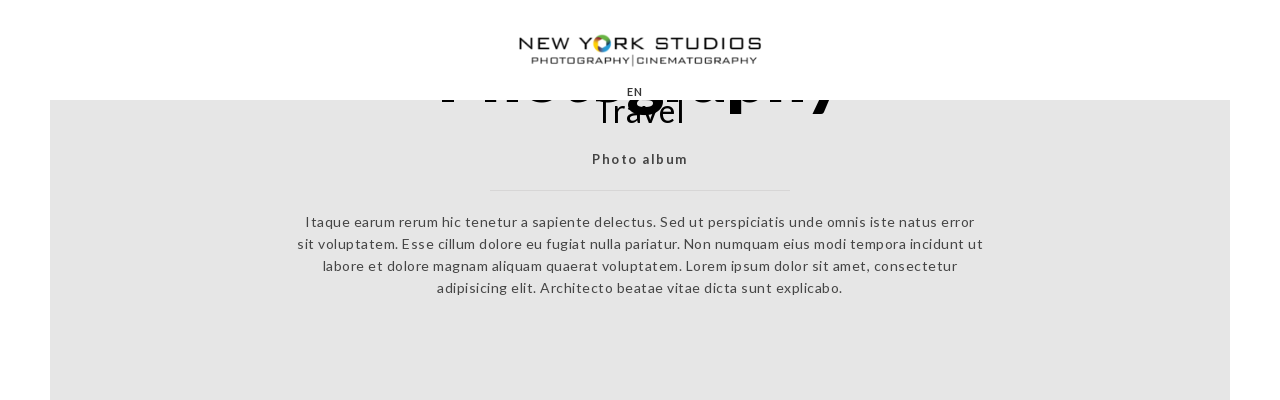

--- FILE ---
content_type: text/html; charset=UTF-8
request_url: http://new.nystudios.eu/page-builder/
body_size: 13317
content:
<!doctype html>
<html lang="en-US">
<head>
	<meta http-equiv="Content-Type" content="text/html; charset=UTF-8" />
	<meta name="viewport" content="width=device-width, initial-scale=1, maximum-scale=1" />
	<link rel="profile" href="http://gmpg.org/xfn/11" />
	<link rel="pingback" href="http://new.nystudios.eu/xmlrpc.php" />
	<link rel="shortcut icon" href="http://new.nystudios.eu/wp-content/uploads/2018/04/favicon.ico" /><title>Page Builder built &#8211; New York Studios | Cyprus</title>
<meta name='robots' content='max-image-preview:large' />
	<style>img:is([sizes="auto" i], [sizes^="auto," i]) { contain-intrinsic-size: 3000px 1500px }</style>
	<link rel="alternate" hreflang="en" href="http://new.nystudios.eu/page-builder/" />
<link rel='dns-prefetch' href='//fonts.googleapis.com' />
<link rel="alternate" type="application/rss+xml" title="New York Studios | Cyprus &raquo; Feed" href="http://new.nystudios.eu/feed/" />
<link rel="alternate" type="application/rss+xml" title="New York Studios | Cyprus &raquo; Comments Feed" href="http://new.nystudios.eu/comments/feed/" />
<script type="text/javascript">
/* <![CDATA[ */
window._wpemojiSettings = {"baseUrl":"https:\/\/s.w.org\/images\/core\/emoji\/16.0.1\/72x72\/","ext":".png","svgUrl":"https:\/\/s.w.org\/images\/core\/emoji\/16.0.1\/svg\/","svgExt":".svg","source":{"concatemoji":"http:\/\/new.nystudios.eu\/wp-includes\/js\/wp-emoji-release.min.js?ver=6.8.3"}};
/*! This file is auto-generated */
!function(s,n){var o,i,e;function c(e){try{var t={supportTests:e,timestamp:(new Date).valueOf()};sessionStorage.setItem(o,JSON.stringify(t))}catch(e){}}function p(e,t,n){e.clearRect(0,0,e.canvas.width,e.canvas.height),e.fillText(t,0,0);var t=new Uint32Array(e.getImageData(0,0,e.canvas.width,e.canvas.height).data),a=(e.clearRect(0,0,e.canvas.width,e.canvas.height),e.fillText(n,0,0),new Uint32Array(e.getImageData(0,0,e.canvas.width,e.canvas.height).data));return t.every(function(e,t){return e===a[t]})}function u(e,t){e.clearRect(0,0,e.canvas.width,e.canvas.height),e.fillText(t,0,0);for(var n=e.getImageData(16,16,1,1),a=0;a<n.data.length;a++)if(0!==n.data[a])return!1;return!0}function f(e,t,n,a){switch(t){case"flag":return n(e,"\ud83c\udff3\ufe0f\u200d\u26a7\ufe0f","\ud83c\udff3\ufe0f\u200b\u26a7\ufe0f")?!1:!n(e,"\ud83c\udde8\ud83c\uddf6","\ud83c\udde8\u200b\ud83c\uddf6")&&!n(e,"\ud83c\udff4\udb40\udc67\udb40\udc62\udb40\udc65\udb40\udc6e\udb40\udc67\udb40\udc7f","\ud83c\udff4\u200b\udb40\udc67\u200b\udb40\udc62\u200b\udb40\udc65\u200b\udb40\udc6e\u200b\udb40\udc67\u200b\udb40\udc7f");case"emoji":return!a(e,"\ud83e\udedf")}return!1}function g(e,t,n,a){var r="undefined"!=typeof WorkerGlobalScope&&self instanceof WorkerGlobalScope?new OffscreenCanvas(300,150):s.createElement("canvas"),o=r.getContext("2d",{willReadFrequently:!0}),i=(o.textBaseline="top",o.font="600 32px Arial",{});return e.forEach(function(e){i[e]=t(o,e,n,a)}),i}function t(e){var t=s.createElement("script");t.src=e,t.defer=!0,s.head.appendChild(t)}"undefined"!=typeof Promise&&(o="wpEmojiSettingsSupports",i=["flag","emoji"],n.supports={everything:!0,everythingExceptFlag:!0},e=new Promise(function(e){s.addEventListener("DOMContentLoaded",e,{once:!0})}),new Promise(function(t){var n=function(){try{var e=JSON.parse(sessionStorage.getItem(o));if("object"==typeof e&&"number"==typeof e.timestamp&&(new Date).valueOf()<e.timestamp+604800&&"object"==typeof e.supportTests)return e.supportTests}catch(e){}return null}();if(!n){if("undefined"!=typeof Worker&&"undefined"!=typeof OffscreenCanvas&&"undefined"!=typeof URL&&URL.createObjectURL&&"undefined"!=typeof Blob)try{var e="postMessage("+g.toString()+"("+[JSON.stringify(i),f.toString(),p.toString(),u.toString()].join(",")+"));",a=new Blob([e],{type:"text/javascript"}),r=new Worker(URL.createObjectURL(a),{name:"wpTestEmojiSupports"});return void(r.onmessage=function(e){c(n=e.data),r.terminate(),t(n)})}catch(e){}c(n=g(i,f,p,u))}t(n)}).then(function(e){for(var t in e)n.supports[t]=e[t],n.supports.everything=n.supports.everything&&n.supports[t],"flag"!==t&&(n.supports.everythingExceptFlag=n.supports.everythingExceptFlag&&n.supports[t]);n.supports.everythingExceptFlag=n.supports.everythingExceptFlag&&!n.supports.flag,n.DOMReady=!1,n.readyCallback=function(){n.DOMReady=!0}}).then(function(){return e}).then(function(){var e;n.supports.everything||(n.readyCallback(),(e=n.source||{}).concatemoji?t(e.concatemoji):e.wpemoji&&e.twemoji&&(t(e.twemoji),t(e.wpemoji)))}))}((window,document),window._wpemojiSettings);
/* ]]> */
</script>
<link rel='stylesheet' id='lfb-reset-css' href='http://new.nystudios.eu/wp-content/plugins/WP_Estimation_Form/assets/css/reset.min.css?ver=9.606' type='text/css' media='all' />
<link rel='stylesheet' id='lfb-bootstrap-css' href='http://new.nystudios.eu/wp-content/plugins/WP_Estimation_Form/assets/css/bootstrap.min.css?ver=9.606' type='text/css' media='all' />
<link rel='stylesheet' id='lfb-bootstrap-select-css' href='http://new.nystudios.eu/wp-content/plugins/WP_Estimation_Form/assets/css/bootstrap-select.min.css?ver=9.606' type='text/css' media='all' />
<link rel='stylesheet' id='lfb-flat-ui-css' href='http://new.nystudios.eu/wp-content/plugins/WP_Estimation_Form/assets/css/flat-ui_frontend.min.css?ver=9.606' type='text/css' media='all' />
<link rel='stylesheet' id='lfb-colpick-css' href='http://new.nystudios.eu/wp-content/plugins/WP_Estimation_Form/assets/css/colpick.min.css?ver=9.606' type='text/css' media='all' />
<link rel='stylesheet' id='lfb-dropzone-css' href='http://new.nystudios.eu/wp-content/plugins/WP_Estimation_Form/assets/css/dropzone.min.css?ver=9.606' type='text/css' media='all' />
<link rel='stylesheet' id='lfb-fontawesome-css' href='http://new.nystudios.eu/wp-content/plugins/WP_Estimation_Form/assets/css/font-awesome.min.css?ver=9.606' type='text/css' media='all' />
<link rel='stylesheet' id='lfb-estimationpopup-css' href='http://new.nystudios.eu/wp-content/plugins/WP_Estimation_Form/assets/css/lfb_forms.min.css?ver=9.606' type='text/css' media='all' />
<style id='wp-emoji-styles-inline-css' type='text/css'>

	img.wp-smiley, img.emoji {
		display: inline !important;
		border: none !important;
		box-shadow: none !important;
		height: 1em !important;
		width: 1em !important;
		margin: 0 0.07em !important;
		vertical-align: -0.1em !important;
		background: none !important;
		padding: 0 !important;
	}
</style>
<link rel='stylesheet' id='wp-block-library-css' href='http://new.nystudios.eu/wp-includes/css/dist/block-library/style.min.css?ver=6.8.3' type='text/css' media='all' />
<style id='classic-theme-styles-inline-css' type='text/css'>
/*! This file is auto-generated */
.wp-block-button__link{color:#fff;background-color:#32373c;border-radius:9999px;box-shadow:none;text-decoration:none;padding:calc(.667em + 2px) calc(1.333em + 2px);font-size:1.125em}.wp-block-file__button{background:#32373c;color:#fff;text-decoration:none}
</style>
<style id='global-styles-inline-css' type='text/css'>
:root{--wp--preset--aspect-ratio--square: 1;--wp--preset--aspect-ratio--4-3: 4/3;--wp--preset--aspect-ratio--3-4: 3/4;--wp--preset--aspect-ratio--3-2: 3/2;--wp--preset--aspect-ratio--2-3: 2/3;--wp--preset--aspect-ratio--16-9: 16/9;--wp--preset--aspect-ratio--9-16: 9/16;--wp--preset--color--black: #000000;--wp--preset--color--cyan-bluish-gray: #abb8c3;--wp--preset--color--white: #ffffff;--wp--preset--color--pale-pink: #f78da7;--wp--preset--color--vivid-red: #cf2e2e;--wp--preset--color--luminous-vivid-orange: #ff6900;--wp--preset--color--luminous-vivid-amber: #fcb900;--wp--preset--color--light-green-cyan: #7bdcb5;--wp--preset--color--vivid-green-cyan: #00d084;--wp--preset--color--pale-cyan-blue: #8ed1fc;--wp--preset--color--vivid-cyan-blue: #0693e3;--wp--preset--color--vivid-purple: #9b51e0;--wp--preset--gradient--vivid-cyan-blue-to-vivid-purple: linear-gradient(135deg,rgba(6,147,227,1) 0%,rgb(155,81,224) 100%);--wp--preset--gradient--light-green-cyan-to-vivid-green-cyan: linear-gradient(135deg,rgb(122,220,180) 0%,rgb(0,208,130) 100%);--wp--preset--gradient--luminous-vivid-amber-to-luminous-vivid-orange: linear-gradient(135deg,rgba(252,185,0,1) 0%,rgba(255,105,0,1) 100%);--wp--preset--gradient--luminous-vivid-orange-to-vivid-red: linear-gradient(135deg,rgba(255,105,0,1) 0%,rgb(207,46,46) 100%);--wp--preset--gradient--very-light-gray-to-cyan-bluish-gray: linear-gradient(135deg,rgb(238,238,238) 0%,rgb(169,184,195) 100%);--wp--preset--gradient--cool-to-warm-spectrum: linear-gradient(135deg,rgb(74,234,220) 0%,rgb(151,120,209) 20%,rgb(207,42,186) 40%,rgb(238,44,130) 60%,rgb(251,105,98) 80%,rgb(254,248,76) 100%);--wp--preset--gradient--blush-light-purple: linear-gradient(135deg,rgb(255,206,236) 0%,rgb(152,150,240) 100%);--wp--preset--gradient--blush-bordeaux: linear-gradient(135deg,rgb(254,205,165) 0%,rgb(254,45,45) 50%,rgb(107,0,62) 100%);--wp--preset--gradient--luminous-dusk: linear-gradient(135deg,rgb(255,203,112) 0%,rgb(199,81,192) 50%,rgb(65,88,208) 100%);--wp--preset--gradient--pale-ocean: linear-gradient(135deg,rgb(255,245,203) 0%,rgb(182,227,212) 50%,rgb(51,167,181) 100%);--wp--preset--gradient--electric-grass: linear-gradient(135deg,rgb(202,248,128) 0%,rgb(113,206,126) 100%);--wp--preset--gradient--midnight: linear-gradient(135deg,rgb(2,3,129) 0%,rgb(40,116,252) 100%);--wp--preset--font-size--small: 13px;--wp--preset--font-size--medium: 20px;--wp--preset--font-size--large: 36px;--wp--preset--font-size--x-large: 42px;--wp--preset--spacing--20: 0.44rem;--wp--preset--spacing--30: 0.67rem;--wp--preset--spacing--40: 1rem;--wp--preset--spacing--50: 1.5rem;--wp--preset--spacing--60: 2.25rem;--wp--preset--spacing--70: 3.38rem;--wp--preset--spacing--80: 5.06rem;--wp--preset--shadow--natural: 6px 6px 9px rgba(0, 0, 0, 0.2);--wp--preset--shadow--deep: 12px 12px 50px rgba(0, 0, 0, 0.4);--wp--preset--shadow--sharp: 6px 6px 0px rgba(0, 0, 0, 0.2);--wp--preset--shadow--outlined: 6px 6px 0px -3px rgba(255, 255, 255, 1), 6px 6px rgba(0, 0, 0, 1);--wp--preset--shadow--crisp: 6px 6px 0px rgba(0, 0, 0, 1);}:where(.is-layout-flex){gap: 0.5em;}:where(.is-layout-grid){gap: 0.5em;}body .is-layout-flex{display: flex;}.is-layout-flex{flex-wrap: wrap;align-items: center;}.is-layout-flex > :is(*, div){margin: 0;}body .is-layout-grid{display: grid;}.is-layout-grid > :is(*, div){margin: 0;}:where(.wp-block-columns.is-layout-flex){gap: 2em;}:where(.wp-block-columns.is-layout-grid){gap: 2em;}:where(.wp-block-post-template.is-layout-flex){gap: 1.25em;}:where(.wp-block-post-template.is-layout-grid){gap: 1.25em;}.has-black-color{color: var(--wp--preset--color--black) !important;}.has-cyan-bluish-gray-color{color: var(--wp--preset--color--cyan-bluish-gray) !important;}.has-white-color{color: var(--wp--preset--color--white) !important;}.has-pale-pink-color{color: var(--wp--preset--color--pale-pink) !important;}.has-vivid-red-color{color: var(--wp--preset--color--vivid-red) !important;}.has-luminous-vivid-orange-color{color: var(--wp--preset--color--luminous-vivid-orange) !important;}.has-luminous-vivid-amber-color{color: var(--wp--preset--color--luminous-vivid-amber) !important;}.has-light-green-cyan-color{color: var(--wp--preset--color--light-green-cyan) !important;}.has-vivid-green-cyan-color{color: var(--wp--preset--color--vivid-green-cyan) !important;}.has-pale-cyan-blue-color{color: var(--wp--preset--color--pale-cyan-blue) !important;}.has-vivid-cyan-blue-color{color: var(--wp--preset--color--vivid-cyan-blue) !important;}.has-vivid-purple-color{color: var(--wp--preset--color--vivid-purple) !important;}.has-black-background-color{background-color: var(--wp--preset--color--black) !important;}.has-cyan-bluish-gray-background-color{background-color: var(--wp--preset--color--cyan-bluish-gray) !important;}.has-white-background-color{background-color: var(--wp--preset--color--white) !important;}.has-pale-pink-background-color{background-color: var(--wp--preset--color--pale-pink) !important;}.has-vivid-red-background-color{background-color: var(--wp--preset--color--vivid-red) !important;}.has-luminous-vivid-orange-background-color{background-color: var(--wp--preset--color--luminous-vivid-orange) !important;}.has-luminous-vivid-amber-background-color{background-color: var(--wp--preset--color--luminous-vivid-amber) !important;}.has-light-green-cyan-background-color{background-color: var(--wp--preset--color--light-green-cyan) !important;}.has-vivid-green-cyan-background-color{background-color: var(--wp--preset--color--vivid-green-cyan) !important;}.has-pale-cyan-blue-background-color{background-color: var(--wp--preset--color--pale-cyan-blue) !important;}.has-vivid-cyan-blue-background-color{background-color: var(--wp--preset--color--vivid-cyan-blue) !important;}.has-vivid-purple-background-color{background-color: var(--wp--preset--color--vivid-purple) !important;}.has-black-border-color{border-color: var(--wp--preset--color--black) !important;}.has-cyan-bluish-gray-border-color{border-color: var(--wp--preset--color--cyan-bluish-gray) !important;}.has-white-border-color{border-color: var(--wp--preset--color--white) !important;}.has-pale-pink-border-color{border-color: var(--wp--preset--color--pale-pink) !important;}.has-vivid-red-border-color{border-color: var(--wp--preset--color--vivid-red) !important;}.has-luminous-vivid-orange-border-color{border-color: var(--wp--preset--color--luminous-vivid-orange) !important;}.has-luminous-vivid-amber-border-color{border-color: var(--wp--preset--color--luminous-vivid-amber) !important;}.has-light-green-cyan-border-color{border-color: var(--wp--preset--color--light-green-cyan) !important;}.has-vivid-green-cyan-border-color{border-color: var(--wp--preset--color--vivid-green-cyan) !important;}.has-pale-cyan-blue-border-color{border-color: var(--wp--preset--color--pale-cyan-blue) !important;}.has-vivid-cyan-blue-border-color{border-color: var(--wp--preset--color--vivid-cyan-blue) !important;}.has-vivid-purple-border-color{border-color: var(--wp--preset--color--vivid-purple) !important;}.has-vivid-cyan-blue-to-vivid-purple-gradient-background{background: var(--wp--preset--gradient--vivid-cyan-blue-to-vivid-purple) !important;}.has-light-green-cyan-to-vivid-green-cyan-gradient-background{background: var(--wp--preset--gradient--light-green-cyan-to-vivid-green-cyan) !important;}.has-luminous-vivid-amber-to-luminous-vivid-orange-gradient-background{background: var(--wp--preset--gradient--luminous-vivid-amber-to-luminous-vivid-orange) !important;}.has-luminous-vivid-orange-to-vivid-red-gradient-background{background: var(--wp--preset--gradient--luminous-vivid-orange-to-vivid-red) !important;}.has-very-light-gray-to-cyan-bluish-gray-gradient-background{background: var(--wp--preset--gradient--very-light-gray-to-cyan-bluish-gray) !important;}.has-cool-to-warm-spectrum-gradient-background{background: var(--wp--preset--gradient--cool-to-warm-spectrum) !important;}.has-blush-light-purple-gradient-background{background: var(--wp--preset--gradient--blush-light-purple) !important;}.has-blush-bordeaux-gradient-background{background: var(--wp--preset--gradient--blush-bordeaux) !important;}.has-luminous-dusk-gradient-background{background: var(--wp--preset--gradient--luminous-dusk) !important;}.has-pale-ocean-gradient-background{background: var(--wp--preset--gradient--pale-ocean) !important;}.has-electric-grass-gradient-background{background: var(--wp--preset--gradient--electric-grass) !important;}.has-midnight-gradient-background{background: var(--wp--preset--gradient--midnight) !important;}.has-small-font-size{font-size: var(--wp--preset--font-size--small) !important;}.has-medium-font-size{font-size: var(--wp--preset--font-size--medium) !important;}.has-large-font-size{font-size: var(--wp--preset--font-size--large) !important;}.has-x-large-font-size{font-size: var(--wp--preset--font-size--x-large) !important;}
:where(.wp-block-post-template.is-layout-flex){gap: 1.25em;}:where(.wp-block-post-template.is-layout-grid){gap: 1.25em;}
:where(.wp-block-columns.is-layout-flex){gap: 2em;}:where(.wp-block-columns.is-layout-grid){gap: 2em;}
:root :where(.wp-block-pullquote){font-size: 1.5em;line-height: 1.6;}
</style>
<link rel='stylesheet' id='contact-form-7-css' href='http://new.nystudios.eu/wp-content/plugins/contact-form-7/includes/css/styles.css?ver=6.0.6' type='text/css' media='all' />
<link rel='stylesheet' id='essential-grid-plugin-settings-css' href='http://new.nystudios.eu/wp-content/plugins/essential-grid/public/assets/css/settings.css?ver=2.2.5' type='text/css' media='all' />
<link rel='stylesheet' id='tp-open-sans-css' href='http://fonts.googleapis.com/css?family=Open+Sans%3A300%2C400%2C600%2C700%2C800&#038;ver=6.8.3' type='text/css' media='all' />
<link rel='stylesheet' id='tp-raleway-css' href='http://fonts.googleapis.com/css?family=Raleway%3A100%2C200%2C300%2C400%2C500%2C600%2C700%2C800%2C900&#038;ver=6.8.3' type='text/css' media='all' />
<link rel='stylesheet' id='tp-droid-serif-css' href='http://fonts.googleapis.com/css?family=Droid+Serif%3A400%2C700&#038;ver=6.8.3' type='text/css' media='all' />
<link rel='stylesheet' id='tp-fontello-css' href='http://new.nystudios.eu/wp-content/plugins/essential-grid/public/assets/font/fontello/css/fontello.css?ver=2.2.5' type='text/css' media='all' />
<link rel='stylesheet' id='rs-plugin-settings-css' href='http://new.nystudios.eu/wp-content/plugins/revslider/public/assets/css/settings.css?ver=5.4.7.2' type='text/css' media='all' />
<style id='rs-plugin-settings-inline-css' type='text/css'>
#rs-demo-id {}
</style>
<link rel='stylesheet' id='wpml-menu-item-0-css' href='//new.nystudios.eu/wp-content/plugins/sitepress-multilingual-cms/templates/language-switchers/menu-item/style.css?ver=1' type='text/css' media='all' />
<link rel='stylesheet' id='MainStyle-css' href='http://new.nystudios.eu/wp-content/themes/nys3333/style.css?ver=screen' type='text/css' media='all' />
<link rel='stylesheet' id='verticalmenuCSS-css' href='http://new.nystudios.eu/wp-content/themes/nys3333/css/verticalmenu.css?ver=6.8.3' type='text/css' media='screen' />
<link rel='stylesheet' id='videoJSCSS-css' href='http://new.nystudios.eu/wp-content/themes/nys3333/js/videojs/video-js.css?ver=6.8.3' type='text/css' media='screen' />
<link rel='stylesheet' id='owlcarousel_css-css' href='http://new.nystudios.eu/wp-content/themes/nys3333/css/owlcarousel/owl.carousel.css?ver=6.8.3' type='text/css' media='screen' />
<link rel='stylesheet' id='magnific_lightbox-css' href='http://new.nystudios.eu/wp-content/themes/nys3333/css/magnific/magnific-popup.css?ver=6.8.3' type='text/css' media='screen' />
<link rel='stylesheet' id='MainStyle-Light-css' href='http://new.nystudios.eu/wp-content/themes/nys3333/style-light.css?ver=screen' type='text/css' media='all' />
<link rel='stylesheet' id='Animations-css' href='http://new.nystudios.eu/wp-content/themes/nys3333/css/animations.css?ver=6.8.3' type='text/css' media='screen' />
<link rel='stylesheet' id='fontAwesome-css' href='http://new.nystudios.eu/wp-content/themes/nys3333/css/fonts/font-awesome/css/font-awesome.min.css?ver=6.8.3' type='text/css' media='screen' />
<link rel='stylesheet' id='etFonts-css' href='http://new.nystudios.eu/wp-content/themes/nys3333/css/fonts/et-fonts/et-fonts.css?ver=6.8.3' type='text/css' media='screen' />
<link rel='stylesheet' id='featherFonts-css' href='http://new.nystudios.eu/wp-content/themes/nys3333/css/fonts/feather-webfont/feather.css?ver=6.8.3' type='text/css' media='screen' />
<link rel='stylesheet' id='lineFonts-css' href='http://new.nystudios.eu/wp-content/themes/nys3333/css/fonts/fontello/css/fontello.css?ver=6.8.3' type='text/css' media='screen' />
<link rel='stylesheet' id='simepleLineFont-css' href='http://new.nystudios.eu/wp-content/themes/nys3333/css/fonts/simple-line-icons/simple-line-icons.css?ver=6.8.3' type='text/css' media='screen' />
<link rel='stylesheet' id='mtheme-ie-css' href='http://new.nystudios.eu/wp-content/themes/nys3333/css/ie.css?ver=6.8.3' type='text/css' media='all' />
<link rel='stylesheet' id='Lato-css' href='http://fonts.googleapis.com/css?family=Lato:400,100,100italic,300,300italic,400italic,700,700italic,900,900italic' type='text/css' media='screen' />
<link rel='stylesheet' id='Crimson-css' href='http://fonts.googleapis.com/css?family=Crimson+Text:400,400italic,600,600italic,700,700italic' type='text/css' media='screen' />
<link rel='stylesheet' id='PT_Mono-css' href='http://fonts.googleapis.com/css?family=PT+Mono' type='text/css' media='screen' />
<link rel='stylesheet' id='ResponsiveCSS-css' href='http://new.nystudios.eu/wp-content/themes/nys3333/css/responsive.css?ver=6.8.3' type='text/css' media='screen' />
<style id='ResponsiveCSS-inline-css' type='text/css'>
.pace,.theme-is-dark .pace { background-image: url(http://new.nystudios.eu/wp-content/uploads/2018/04/NYS-Monogram2.png); }.logo img { width: 250px; }.stickymenu-zone.sticky-menu-activate .logo img { height:auto; width: 250px; }.logo img { top: 33px; }.stickymenu-zone.sticky-menu-activate .logo img { top: 22px; }.vertical-logoimage { width: 300px; }.pace { background-size: 250px auto; }.footer-container-wrap,#copyright{background:#e6e6e6;}
	@media only screen and (max-width: 1024px) {
		
	}
	@media only screen and (min-width: 768px) and (max-width: 959px) {
		
	}
	@media only screen and (max-width: 767px) {
		
	}
	@media only screen and (min-width: 480px) and (max-width: 767px) {
		
	}
</style>
<style id='akismet-widget-style-inline-css' type='text/css'>

			.a-stats {
				--akismet-color-mid-green: #357b49;
				--akismet-color-white: #fff;
				--akismet-color-light-grey: #f6f7f7;

				max-width: 350px;
				width: auto;
			}

			.a-stats * {
				all: unset;
				box-sizing: border-box;
			}

			.a-stats strong {
				font-weight: 600;
			}

			.a-stats a.a-stats__link,
			.a-stats a.a-stats__link:visited,
			.a-stats a.a-stats__link:active {
				background: var(--akismet-color-mid-green);
				border: none;
				box-shadow: none;
				border-radius: 8px;
				color: var(--akismet-color-white);
				cursor: pointer;
				display: block;
				font-family: -apple-system, BlinkMacSystemFont, 'Segoe UI', 'Roboto', 'Oxygen-Sans', 'Ubuntu', 'Cantarell', 'Helvetica Neue', sans-serif;
				font-weight: 500;
				padding: 12px;
				text-align: center;
				text-decoration: none;
				transition: all 0.2s ease;
			}

			/* Extra specificity to deal with TwentyTwentyOne focus style */
			.widget .a-stats a.a-stats__link:focus {
				background: var(--akismet-color-mid-green);
				color: var(--akismet-color-white);
				text-decoration: none;
			}

			.a-stats a.a-stats__link:hover {
				filter: brightness(110%);
				box-shadow: 0 4px 12px rgba(0, 0, 0, 0.06), 0 0 2px rgba(0, 0, 0, 0.16);
			}

			.a-stats .count {
				color: var(--akismet-color-white);
				display: block;
				font-size: 1.5em;
				line-height: 1.4;
				padding: 0 13px;
				white-space: nowrap;
			}
		
</style>
<script type="text/javascript" src="http://new.nystudios.eu/wp-includes/js/jquery/jquery.min.js?ver=3.7.1" id="jquery-core-js"></script>
<script type="text/javascript" src="http://new.nystudios.eu/wp-includes/js/jquery/jquery-migrate.min.js?ver=3.4.1" id="jquery-migrate-js"></script>
<script type="text/javascript" src="http://new.nystudios.eu/wp-includes/js/jquery/ui/core.min.js?ver=1.13.3" id="jquery-ui-core-js"></script>
<script type="text/javascript" src="http://new.nystudios.eu/wp-includes/js/jquery/ui/tooltip.min.js?ver=1.13.3" id="jquery-ui-tooltip-js"></script>
<script type="text/javascript" src="http://new.nystudios.eu/wp-includes/js/jquery/ui/mouse.min.js?ver=1.13.3" id="jquery-ui-mouse-js"></script>
<script type="text/javascript" src="http://new.nystudios.eu/wp-includes/js/jquery/ui/slider.min.js?ver=1.13.3" id="jquery-ui-slider-js"></script>
<script type="text/javascript" src="http://new.nystudios.eu/wp-includes/js/jquery/ui/datepicker.min.js?ver=1.13.3" id="jquery-ui-datepicker-js"></script>
<script type="text/javascript" id="jquery-ui-datepicker-js-after">
/* <![CDATA[ */
jQuery(function(jQuery){jQuery.datepicker.setDefaults({"closeText":"Close","currentText":"Today","monthNames":["January","February","March","April","May","June","July","August","September","October","November","December"],"monthNamesShort":["Jan","Feb","Mar","Apr","May","Jun","Jul","Aug","Sep","Oct","Nov","Dec"],"nextText":"Next","prevText":"Previous","dayNames":["Sunday","Monday","Tuesday","Wednesday","Thursday","Friday","Saturday"],"dayNamesShort":["Sun","Mon","Tue","Wed","Thu","Fri","Sat"],"dayNamesMin":["S","M","T","W","T","F","S"],"dateFormat":"dd\/mm\/yy","firstDay":1,"isRTL":false});});
/* ]]> */
</script>
<script type="text/javascript" src="http://new.nystudios.eu/wp-content/plugins/WP_Estimation_Form/assets/js/jquery.ui.touch-punch.min.js?ver=9.606" id="lfb-touch-punch-js"></script>
<script type="text/javascript" src="http://new.nystudios.eu/wp-content/plugins/WP_Estimation_Form/assets/js/bootstrap.min.js?ver=9.606" id="lfb-bootstrap-js"></script>
<script type="text/javascript" src="http://new.nystudios.eu/wp-content/plugins/WP_Estimation_Form/assets/js/bootstrap-switch.min.js?ver=9.606" id="lfb-bootstrap-switch-js"></script>
<script type="text/javascript" src="http://new.nystudios.eu/wp-content/plugins/WP_Estimation_Form/assets/js/bootstrap-select.min.js?ver=9.606" id="lfb-bootstrap-select-js"></script>
<script type="text/javascript" src="http://new.nystudios.eu/wp-content/plugins/WP_Estimation_Form/assets/js/bootstrap-timepicker.min.js?ver=9.606" id="lfb-bootstrap-timepicker-js"></script>
<script type="text/javascript" src="http://new.nystudios.eu/wp-content/plugins/WP_Estimation_Form/assets/js/colpick.min.js?ver=9.606" id="lfb-colpick-js"></script>
<script type="text/javascript" src="http://new.nystudios.eu/wp-content/plugins/WP_Estimation_Form/assets/js/dropzone.min.js?ver=9.606" id="lfb-dropzone-js"></script>
<script type="text/javascript" src="http://new.nystudios.eu/wp-content/plugins/WP_Estimation_Form/assets/js/jquery-ui-i18n.min.js?ver=9.606" id="lfb-uidatepickerlang-js"></script>
<script type="text/javascript" id="lfb-estimationpopup-js-extra">
/* <![CDATA[ */
var wpe_forms = [{"currentRef":0,"ajaxurl":"http:\/\/new.nystudios.eu\/wp-admin\/admin-ajax.php","initialPrice":"0","max_price":"0","percentToPay":"100","fixedToPay":"100","payMode":"","currency":"\u20ac","currencyPosition":"left","intro_enabled":"1","save_to_cart":"0","save_to_cart_edd":"0","colorA":"#1abc9c","animationsSpeed":"0.5","email_toUser":"0","showSteps":"1","formID":"2","gravityFormID":"0","showInitialPrice":"1","disableTipMobile":"0","legalNoticeEnable":"0","links":[{"id":"1","formID":"2","originID":"22","destinationID":"23","conditions":"[]","operator":""},{"id":"33","formID":"2","originID":"14","destinationID":"15","conditions":"[]","operator":""}],"close_url":"https:\/\/www.facebook.com\/nystudios.eu","redirections":[],"useRedirectionConditions":"0","usePdf":0,"txt_yes":"Yes","txt_no":"No","txt_lastBtn":"Send me your best price!","txt_btnStep":"NEXT STEP","dateFormat":"dd\/mm\/yy","datePickerLanguage":"","thousandsSeparator":",","decimalsSeparator":".","millionSeparator":"","summary_hideQt":"1","summary_hideZero":"1","summary_hidePrices":"1","groupAutoClick":"1","filesUpload_text":"Drop files here to upload","filesUploadSize_text":"File is too big (max size: {{maxFilesize}}MB)","filesUploadType_text":"Invalid file type","filesUploadLimit_text":"You can not upload any more files","sendContactASAP":"0","showTotalBottom":"0","stripePubKey":"","scrollTopMargin":"0","redirectionDelay":"5","gmap_key":"","txtDistanceError":"Calculating the distance could not be performed, please verify the input addresses","captchaUrl":"http:\/\/new.nystudios.eu\/wp-content\/plugins\/WP_Estimation_Form\/includes\/captcha\/get_captcha.php","summary_noDecimals":"1","scrollTopPage":"0","disableDropdowns":"1","imgIconStyle":"circle","summary_hideFinalStep":"1","timeModeAM":"1","enableShineFxBtn":"1","summary_showAllPricesEmail":"0","imgTitlesStyle":""}];
/* ]]> */
</script>
<script type="text/javascript" src="http://new.nystudios.eu/wp-content/plugins/WP_Estimation_Form/assets/js/lfb_form.min.js?ver=9.606" id="lfb-estimationpopup-js"></script>
<script type="text/javascript" src="http://new.nystudios.eu/wp-content/plugins/WP_Estimation_Form/assets/js/lfb_frontend.min.js?ver=9.606" id="lfb-frontend-js"></script>
<script type="text/javascript" src="http://new.nystudios.eu/wp-content/plugins/essential-grid/public/assets/js/jquery.esgbox.min.js?ver=2.2.5" id="themepunchboxext-js"></script>
<script type="text/javascript" src="http://new.nystudios.eu/wp-content/plugins/essential-grid/public/assets/js/jquery.themepunch.tools.min.js?ver=2.2.5" id="tp-tools-js"></script>
<script type="text/javascript" src="http://new.nystudios.eu/wp-content/plugins/revslider/public/assets/js/jquery.themepunch.revolution.min.js?ver=5.4.7.2" id="revmin-js"></script>
<script type="text/javascript" src="http://new.nystudios.eu/wp-content/themes/nys3333/js/pace.min.js" id="Pace-js"></script>
<link rel="https://api.w.org/" href="http://new.nystudios.eu/wp-json/" /><link rel="alternate" title="JSON" type="application/json" href="http://new.nystudios.eu/wp-json/wp/v2/pages/7382" /><link rel="EditURI" type="application/rsd+xml" title="RSD" href="http://new.nystudios.eu/xmlrpc.php?rsd" />
<meta name="generator" content="WordPress 6.8.3" />
<link rel="canonical" href="http://new.nystudios.eu/page-builder/" />
<link rel='shortlink' href='http://new.nystudios.eu/?p=7382' />
<link rel="alternate" title="oEmbed (JSON)" type="application/json+oembed" href="http://new.nystudios.eu/wp-json/oembed/1.0/embed?url=http%3A%2F%2Fnew.nystudios.eu%2Fpage-builder%2F" />
<link rel="alternate" title="oEmbed (XML)" type="text/xml+oembed" href="http://new.nystudios.eu/wp-json/oembed/1.0/embed?url=http%3A%2F%2Fnew.nystudios.eu%2Fpage-builder%2F&#038;format=xml" />
<meta name="generator" content="WPML ver:4.0.6 stt:1,46;" />
		<script type="text/javascript">
			var ajaxRevslider;
			
			jQuery(document).ready(function() {
				// CUSTOM AJAX CONTENT LOADING FUNCTION
				ajaxRevslider = function(obj) {
				
					// obj.type : Post Type
					// obj.id : ID of Content to Load
					// obj.aspectratio : The Aspect Ratio of the Container / Media
					// obj.selector : The Container Selector where the Content of Ajax will be injected. It is done via the Essential Grid on Return of Content
					
					var content = "";

					data = {};
					
					data.action = 'revslider_ajax_call_front';
					data.client_action = 'get_slider_html';
					data.token = 'a48f477392';
					data.type = obj.type;
					data.id = obj.id;
					data.aspectratio = obj.aspectratio;
					
					// SYNC AJAX REQUEST
					jQuery.ajax({
						type:"post",
						url:"http://new.nystudios.eu/wp-admin/admin-ajax.php",
						dataType: 'json',
						data:data,
						async:false,
						success: function(ret, textStatus, XMLHttpRequest) {
							if(ret.success == true)
								content = ret.data;								
						},
						error: function(e) {
							console.log(e);
						}
					});
					
					 // FIRST RETURN THE CONTENT WHEN IT IS LOADED !!
					 return content;						 
				};
				
				// CUSTOM AJAX FUNCTION TO REMOVE THE SLIDER
				var ajaxRemoveRevslider = function(obj) {
					return jQuery(obj.selector+" .rev_slider").revkill();
				};

				// EXTEND THE AJAX CONTENT LOADING TYPES WITH TYPE AND FUNCTION
				var extendessential = setInterval(function() {
					if (jQuery.fn.tpessential != undefined) {
						clearInterval(extendessential);
						if(typeof(jQuery.fn.tpessential.defaults) !== 'undefined') {
							jQuery.fn.tpessential.defaults.ajaxTypes.push({type:"revslider",func:ajaxRevslider,killfunc:ajaxRemoveRevslider,openAnimationSpeed:0.3});   
							// type:  Name of the Post to load via Ajax into the Essential Grid Ajax Container
							// func: the Function Name which is Called once the Item with the Post Type has been clicked
							// killfunc: function to kill in case the Ajax Window going to be removed (before Remove function !
							// openAnimationSpeed: how quick the Ajax Content window should be animated (default is 0.3)
						}
					}
				},30);
			});
		</script>
		<script type="text/javascript">
var mtheme_uri="http://new.nystudios.eu/wp-content/themes/nys3333";
</script>

<style >
@import url(https://fonts.googleapis.com/css?family=Lato:400,700);body:not(.wp-admin) #estimation_popup.wpe_bootstraped[data-form="2"], html body .lfb_datepickerContainer{ font-family:"Lato"; }#estimation_popup.wpe_bootstraped[data-form="2"]  { background-color:#ffffff;  color:#34495e; }
#estimation_popup.wpe_bootstraped[data-form="2"] #mainPanel { background-color:#ecf0f1; }
#estimation_popup.wpe_bootstraped[data-form="2"] #lfb_loader { background-color:#1abc9c; }
#estimation_popup.wpe_bootstraped[data-form="2"] .genSlide .lfb_imgTitle  { color:#1abc9c; }
#estimation_popup.wpe_bootstraped[data-form="2"] .genSlide .lfb_totalBottomContainer hr  { border-color:#878a8c; }
#estimation_popup.wpe_bootstraped[data-form="2"] #mainPanel .genSlide .genContent div.selectable span.icon_select.lfb_fxZoom  { text-shadow: -2px 0px #ecf0f1; }
#lfb_bootstraped #estimation_popup.wpe_bootstraped[data-form="2"] .lfb_stripeContainer { border-color: #bdc3c7; }
#estimation_popup.wpe_bootstraped[data-form="2"] #mainPanel #lfb_payFormFinalTxt { color: #34495e; }
#lfb_bootstraped #estimation_popup.wpe_bootstraped[data-form="2"] #lfb_floatingSummary:before {  border-color: transparent transparent #1abc9c transparent; }
#lfb_bootstraped #estimation_popup.wpe_bootstraped[data-form="2"] #lfb_floatingSummaryInner {  border-color: #1abc9c;}
body #estimation_popup.wpe_bootstraped[data-form="2"] .form-control,#estimation_popup.wpe_bootstraped[data-form="2"] #mainPanel ,#estimation_popup.wpe_bootstraped[data-form="2"] p,#estimation_popup.wpe_bootstraped[data-form="2"] #lfb_summary tbody td,#estimation_popup.wpe_bootstraped[data-form="2"] #lfb_summary tbody #sfb_summaryTotalTr th:not(#lfb_summaryTotal) { color:#878a8c; }
#estimation_popup.wpe_bootstraped[data-form="2"]  .tooltip .tooltip-inner,#estimation_popup.wpe_bootstraped[data-form="2"]   #mainPanel .genSlide .genContent div.selectable span.icon_quantity,#estimation_popup.wpe_bootstraped[data-form="2"]   .dropdown-inverse { background-color:#34495e; }
#estimation_popup.wpe_bootstraped[data-form="2"]   .tooltip.top .tooltip-arrow { border-top-color:#34495e; }
#estimation_popup.wpe_bootstraped[data-form="2"]   .tooltip.bottom .tooltip-arrow { border-bottom-color:#34495e; }
#estimation_popup.wpe_bootstraped[data-form="2"]   .btn-primary,#estimation_popup.wpe_bootstraped[data-form="2"] .gform_button,#estimation_popup.wpe_bootstraped[data-form="2"]   .btn-primary:hover,#estimation_popup.wpe_bootstraped[data-form="2"]   .btn-primary:active,#estimation_popup.wpe_bootstraped[data-form="2"]    .genPrice .progress .progress-bar-price,#estimation_popup.wpe_bootstraped[data-form="2"]    .progress-bar,#estimation_popup.wpe_bootstraped[data-form="2"]   .quantityBtns a,#estimation_popup.wpe_bootstraped[data-form="2"]   .btn-primary:active,#estimation_popup.wpe_bootstraped[data-form="2"]    .btn-primary.active,#estimation_popup.wpe_bootstraped[data-form="2"]    .open .dropdown-toggle.btn-primary,#estimation_popup.wpe_bootstraped[data-form="2"]   .dropdown-inverse li.active > a,#estimation_popup.wpe_bootstraped[data-form="2"]    .dropdown-inverse li.selected > a,#estimation_popup.wpe_bootstraped[data-form="2"]   .btn-primary:active,#estimation_popup.wpe_bootstraped[data-form="2"]
                    .btn-primary.active,#estimation_popup.wpe_bootstraped[data-form="2"]   .open .dropdown-toggle.btn-primary,#estimation_popup.wpe_bootstraped[data-form="2"]   .btn-primary:hover,#estimation_popup.wpe_bootstraped[data-form="2"]    .btn-primary:focus,#estimation_popup.wpe_bootstraped[data-form="2"]    .btn-primary:active,#estimation_popup.wpe_bootstraped[data-form="2"]    .btn-primary.active,#estimation_popup.wpe_bootstraped[data-form="2"]    .open .dropdown-toggle.btn-primary { background-color:#1abc9c; }
#estimation_popup.wpe_bootstraped[data-form="2"] .form-group.lfb_focus .form-control, #estimation_popup.wpe_bootstraped[data-form="2"] .lfb_dropzone:focus,#estimation_popup.wpe_bootstraped[data-form="2"] .has-switch > div.switch-on label,#estimation_popup.wpe_bootstraped[data-form="2"]   .form-group.focus .form-control,#estimation_popup.wpe_bootstraped[data-form="2"]  .form-control:focus { border-color:#1abc9c; }
#estimation_popup.wpe_bootstraped[data-form="2"] a:not(.btn),#estimation_popup.wpe_bootstraped[data-form="2"]   a:not(.btn):hover,#estimation_popup.wpe_bootstraped[data-form="2"]   a:not(.btn):active,#estimation_popup.wpe_bootstraped[data-form="2"]   #mainPanel .genSlide .genContent div.selectable.checked span.icon_select,#estimation_popup.wpe_bootstraped[data-form="2"]   #mainPanel #finalPrice,#estimation_popup.wpe_bootstraped[data-form="2"]    .ginput_product_price,#estimation_popup.wpe_bootstraped[data-form="2"]   .checkbox.checked,#estimation_popup.wpe_bootstraped[data-form="2"]    .radio.checked,#estimation_popup.wpe_bootstraped[data-form="2"]   .checkbox.checked .second-icon,#estimation_popup.wpe_bootstraped[data-form="2"]    .radio.checked .second-icon { color:#1abc9c; }
#estimation_popup.wpe_bootstraped[data-form="2"]   #mainPanel .genSlide .genContent div.selectable .img { max-width:64px;  max-height:64px; }
#estimation_popup.wpe_bootstraped[data-form="2"]   #mainPanel .genSlide .genContent div.selectable .img.lfb_imgSvg { min-width:64px; }
#estimation_popup.wpe_bootstraped[data-form="2"]   #mainPanel,#estimation_popup.wpe_bootstraped[data-form="2"]   .form-control { color:#878a8c; }
#estimation_popup.wpe_bootstraped[data-form="2"]   .form-control,#estimation_popup.wpe_bootstraped[data-form="2"] .lfb_dropzone  { color:#878a8c;  border-color:#bdc3c7; }
#estimation_popup.wpe_bootstraped[data-form="2"]  .input-group-addon { background-color:#bdc3c7; color:#ffffff;  border-color:#bdc3c7; }
#estimation_popup.wpe_bootstraped[data-form="2"][data-stylefields="light"]  .input-group-addon,#estimation_popup.wpe_bootstraped[data-form="2"][data-stylefields="light"] .form-control { background-color:transparent; color:#1abc9c; }
#estimation_popup.wpe_bootstraped[data-form="2"]  .lfb_dropzone .dz-preview .dz-remove { color:#878a8c; }
#estimation_popup.wpe_bootstraped[data-form="2"] .btn-default,#estimation_popup.wpe_bootstraped[data-form="2"] .has-switch span.switch-right,#estimation_popup.wpe_bootstraped[data-form="2"] .bootstrap-datetimepicker-widget .has-switch span.switch-right,#estimation_popup.wpe_bootstraped[data-form="2"] .dropdown-menu { background-color:#bdc3c7;  color:#ffffff; }
#estimation_popup.wpe_bootstraped[data-form="2"] .lfb_bootstrap-select.btn-group .dropdown-menu li a{ color:#ffffff; }
#estimation_popup.wpe_bootstraped[data-form="2"] .lfb_bootstrap-select.btn-group .dropdown-menu li.selected> a,#estimation_popup.wpe_bootstraped[data-form="2"] .lfb_bootstrap-select.btn-group .dropdown-menu li.selected> a:hover{ background-color:#1abc9c; }
#estimation_popup.wpe_bootstraped[data-form="2"] .has-switch>div.switch-off label{ border-color:#bdc3c7;  background-color:#7f8c9a; }
#estimation_popup.wpe_bootstraped[data-form="2"] .has-switch>div.switch-on label{ background-color:#bdc3c7; }
#estimation_popup.wpe_bootstraped[data-form="2"] .btn-default .bs-caret > .caret {  border-bottom-color:#ffffff;   border-top-color:#ffffff; }
#estimation_popup.wpe_bootstraped[data-form="2"] .genPrice .progress .progress-bar-price  { font-size:18px; }
#estimation_popup.wpe_bootstraped[data-form="2"] .itemDes  { max-width:240px; }
#estimation_popup.wpe_bootstraped[data-form="2"] #mainPanel .genSlide .genContent div.selectable .wpe_itemQtField  { width:64px; }
#estimation_popup.wpe_bootstraped[data-form="2"] #mainPanel .genSlide .genContent div.selectable .wpe_itemQtField .wpe_qtfield  { margin-left:-18px; }
body .lfb_datepickerContainer .ui-datepicker-title {  background-color:#1abc9c; }
body .lfb_datepickerContainer td a { color:#1abc9c; }
body .lfb_datepickerContainer  td.ui-datepicker-today a { color:#34495e; }
#estimation_popup.wpe_bootstraped[data-form="2"] .has-switch span.switch-left { background-color:#1abc9c; }
#estimation_popup.wpe_bootstraped[data-form="2"] #mainPanel #lfb_summary table thead, #estimation_popup.wpe_bootstraped[data-form="2"]  #lfb_floatingSummaryContent table thead{ background-color:#1abc9c; }
#estimation_popup.wpe_bootstraped[data-form="2"] #mainPanel #lfb_summary table th.sfb_summaryStep, #estimation_popup.wpe_bootstraped[data-form="2"] #lfb_floatingSummaryContent table th.sfb_summaryStep{ background-color:#878a8c; }
#estimation_popup.wpe_bootstraped[data-form="2"] #mainPanel #lfb_summary table #lfb_summaryTotal,#estimation_popup.wpe_bootstraped[data-form="2"] #lfb_floatingSummaryContent table #lfb_summaryTotal  { color:#1abc9c; }
#estimation_popup.wpe_bootstraped[data-form="2"]:not([data-stylefields="light"]) .form-group.lfb_focus .input-group-addon, #estimation_popup.wpe_bootstraped[data-form="2"] .form-group.focus .input-group-addon,#estimation_popup.wpe_bootstraped[data-form="2"] .bootstrap-datetimepicker-widget .form-group.focus .input-group-addon,#estimation_popup.wpe_bootstraped[data-form="2"]:not([data-stylefields="light"]) .input-group.focus .input-group-addon,.bootstrap-datetimepicker-widget .input-group.focus .input-group-addon { background-color:#1abc9c;  border-color:#1abc9c; }
#estimation_popup.wpe_bootstraped[data-form="2"][data-stylefields="light"] .form-group.lfb_focus .input-group-addon,#estimation_popup.wpe_bootstraped[data-form="2"][data-stylefields="light"] .form-group .focus .input-group-addon { color:#1abc9c;  border-color:#1abc9c; }
#estimation_popup.wpe_bootstraped[data-form="2"] #mainPanel .wpe_sliderQt { background-color:#878a8c; }#estimation_popup.wpe_bootstraped[data-form="2"] #mainPanel [data-type="slider"] { background-color:#878a8c; }#estimation_popup.wpe_bootstraped[data-form="2"] #mainPanel .wpe_sliderQt .ui-slider-range, #estimation_popup.wpe_bootstraped[data-form="2"] #mainPanel .wpe_sliderQt .ui-slider-handle,  #estimation_popup.wpe_bootstraped[data-form="2"] #mainPanel [data-type="slider"] .ui-slider-range,#estimation_popup.wpe_bootstraped[data-form="2"] #mainPanel [data-type="slider"] .ui-slider-handle { background-color:#1abc9c ; }
#estimation_popup.wpe_bootstraped[data-form="2"] #mainPanel #finalPrice span:nth-child(2) { color:#878a8c; }
#estimation_popup.wpe_bootstraped[data-form="2"] .lfb_colorPreview { border-color:#878a8c; }
#lfb_bootstraped.lfb_bootstraped[data-form="2"] #estimation_popup[data-previousstepbtn="true"] .linkPrevious { background-color:#bdc3c7;  color:#ffffff; }
#estimation_popup.wpe_bootstraped[data-form="2"] > .bootstrap-timepicker-widget  { color:#ffffff;  background-color:#bdc3c7; }
</style>
<meta name="generator" content="Powered by Slider Revolution 5.4.7.2 - responsive, Mobile-Friendly Slider Plugin for WordPress with comfortable drag and drop interface." />
<script type="text/javascript">function setREVStartSize(e){									
						try{ e.c=jQuery(e.c);var i=jQuery(window).width(),t=9999,r=0,n=0,l=0,f=0,s=0,h=0;
							if(e.responsiveLevels&&(jQuery.each(e.responsiveLevels,function(e,f){f>i&&(t=r=f,l=e),i>f&&f>r&&(r=f,n=e)}),t>r&&(l=n)),f=e.gridheight[l]||e.gridheight[0]||e.gridheight,s=e.gridwidth[l]||e.gridwidth[0]||e.gridwidth,h=i/s,h=h>1?1:h,f=Math.round(h*f),"fullscreen"==e.sliderLayout){var u=(e.c.width(),jQuery(window).height());if(void 0!=e.fullScreenOffsetContainer){var c=e.fullScreenOffsetContainer.split(",");if (c) jQuery.each(c,function(e,i){u=jQuery(i).length>0?u-jQuery(i).outerHeight(!0):u}),e.fullScreenOffset.split("%").length>1&&void 0!=e.fullScreenOffset&&e.fullScreenOffset.length>0?u-=jQuery(window).height()*parseInt(e.fullScreenOffset,0)/100:void 0!=e.fullScreenOffset&&e.fullScreenOffset.length>0&&(u-=parseInt(e.fullScreenOffset,0))}f=u}else void 0!=e.minHeight&&f<e.minHeight&&(f=e.minHeight);e.c.closest(".rev_slider_wrapper").css({height:f})					
						}catch(d){console.log("Failure at Presize of Slider:"+d)}						
					};</script>
</head>
<body class="wp-singular page-template page-template-template-fullpage page-template-template-fullpage-php page page-id-7382 wp-theme-nys3333 rightclick-block single-author theme-is-light boxed-site-layout middle-logo page-is-not-fullscreen no-title-background pagebuilder-active theme-fullwidth body-dashboard-push footer-is-on rightsidebar">
<div id="dimmer"><div class="dimmer-outer"><div class="dimmer-inner"><div class="dimmer-text">© New York Studios |  Unauthorized use and/or duplication of this material without written permission from the owner is strictly prohibited.</div></div></div></div><div class="preloader-cover-screen"></div><div class="responsive-menu-wrap">
	<span class="mobile-menu-icon"><i class="mobile-menu-icon-toggle feather-icon-menu"></i></span>
	<div class="mobile-menu-toggle">
				<div class="logo-mobile">
						<a href="http://new.nystudios.eu/"><img class="logoimage" src="http://new.nystudios.eu/wp-content/uploads/2018/04/NYS_501-300x43-1.png" alt="logo" /></a>				</div>
	</div>
</div>
<div class="responsive-mobile-menu">
		<div class="mobile-social-header">				
	<div class="footer-column"></div>	</div>
	<form method="get" id="mobile-searchform" action="http://new.nystudios.eu/">
<input type="text" value="" name="s" id="ms" class="right" />
<button id="mobile-searchbutton" title="Search" type="submit"><i class="feather-icon-search"></i></button>
</form>	<nav>
	<ul id="menu-mainmenu" class="mtree"><li id="menu-item-wpml-ls-39-en" class="menu-item wpml-ls-slot-39 wpml-ls-item wpml-ls-item-en wpml-ls-current-language wpml-ls-menu-item wpml-ls-first-item wpml-ls-last-item menu-item-type-wpml_ls_menu_item menu-item-object-wpml_ls_menu_item menu-item-wpml-ls-39-en"><a href="http://new.nystudios.eu/page-builder/" title="EN"><span class="wpml-ls-native">EN</span></a></li>
</ul>	</nav>
	<div class="cleafix"></div>
</div>	<div class="stickymenu-zone outer-wrap">
		<div class="outer-header-wrap clearfix">
			<nav>
				<div class="mainmenu-navigation">
						<div class="header-logo-section"><div class="logo"><a href="http://new.nystudios.eu/"><img class="logo-theme-main" src="http://new.nystudios.eu/wp-content/uploads/2018/04/NYS_501-300x43-1.png" alt="logo" /></a></div></div>								<div class="homemenu">
							<ul id="menu-mainmenu-1" class="sf-menu mtheme-left-menu"><li class="menu-item wpml-ls-slot-39 wpml-ls-item wpml-ls-item-en wpml-ls-current-language wpml-ls-menu-item wpml-ls-first-item wpml-ls-last-item menu-item-type-wpml_ls_menu_item menu-item-object-wpml_ls_menu_item menu-item-wpml-ls-39-en"><a href="http://new.nystudios.eu/page-builder/" title="EN"><span class="wpml-ls-native">EN</span></a></li>
</ul>							</div>
											</div>
			</nav>
		</div>
	</div>
	<div id="home" class="container-wrapper container-fullwidth"><div class="title-container-outer-wrap">
	<div class="title-container-wrap">
	<div class="title-container clearfix">
						<div class="entry-title">
			<h1 class="entry-title">
										Page Builder built						</h1>
		</div>
			</div>
	</div>
</div><div class="vertical-left-bar"></div><div class="vertical-right-bar"></div><div class="container clearfix">	<div id="homepage" class="">
					
			<div id="post-7382" class="post-7382 page type-page status-publish hentry">
						<div class="entry-page-wrapper entry-content clearfix">
						<div id="mtheme-pagebuilder-wrapper-7382" class="mtheme-pagebuilder"><div  class="mtheme-modular-column"  ><div class="mtheme-supercell clearfix  fullwidth-column text-is-dark"><div class="column-setter first-column span12">				<div class="mtheme-cell-wrap" >
					<div id="mtheme-block-1" class="mtheme-block mtheme-block-em_column_block span12 mtheme-first-cell " data-width="12">									<div class="row clearfix">				<div class="mtheme-cell-wrap" >
					<div id="mtheme-block-2" class="mtheme-block mtheme-block-em_heroimage span12 mtheme-first-cell " data-width="12">			<div id="heroimage" class="heroimage-wrap textlocation-{{text_location}} intensity-dark mtheme-parallax" data-stellar-background-ratio="0.5" style="background-image: url(http://kinetika.imaginem.co/wp-content/uploads/sites/8/2015/07/exterior.jpg);"><div class="hero-text-wrap"><ul class="none single"> 	<li>
		<h3 class="hero-subtitle">
			 
		</h3>
		<h2 class="hero-title">
			Photography
		</h2>
	</li> </ul></div><div class="mouse-pointer-wrap"><div class="bright hero-link-to-base"><div class="mouse-pointer"><div class="indication-animated indicate-bounce mouse-wheel"></div></div></div></div></div></div></div></div></div></div>	</div></div></div><div  class="mtheme-modular-column"  style="margin-bottom:80px;margin-top:80px;padding-left:50px;padding-right:50px; "><div class="mtheme-supercell clearfix  boxed-column"><div class="column-setter first-column span12">				<div class="mtheme-cell-wrap" >
					<div id="mtheme-block-3" class="mtheme-block mtheme-block-em_column_block span12 mtheme-first-cell " data-width="12">									<div class="row clearfix">				<div class="mtheme-cell-wrap" >
					<div id="mtheme-block-4" class="mtheme-block mtheme-block-em_sectionheading span12 mtheme-first-cell " data-width="12">			<div class="section-heading none section-align-center" style="width:60%;padding-top:10px;padding-bottom:10px;margin-bottom:60px;"><h2 class="section-title">Travel</h2><h3 class="section-subtitle">Photo album</h3><div class="section-end"></div><div class="section-contents clearfix"><p>Itaque earum rerum hic tenetur a sapiente delectus. Sed ut perspiciatis unde omnis iste natus error sit voluptatem. Esse cillum dolore eu fugiat nulla pariatur. Non numquam eius modi tempora incidunt ut labore et dolore magnam aliquam quaerat voluptatem. Lorem ipsum dolor sit amet, consectetur adipisicing elit. Architecto beatae vitae dicta sunt explicabo.</p>
</div></div></div></div></div><div class="row clearfix">				<div class="mtheme-cell-wrap" >
					<div id="mtheme-block-5" class="mtheme-block mtheme-block-em_thumbnails span12 mtheme-first-cell " data-width="12">			<div class="thumbnails-shortcode gridblock-columns-wrap clearfix"><div class="thumbnails-grid-container thumbnail-gutter-nospace thumnails-gutter-active  no-title-no-desc gridblock-three"  data-columns="3"><div class="gridblock-element  animation-standby animated flipInX gridblock-thumbnail-id-7597 gridblock-col-1"><div class="gridblock-ajax gridblock-grid-element gridblock-element-inner" data-rel="7382"><a data-lightbox="magnific-image" class="vertical-images-link" title="" href=""><div class="gridblock-background-hover"><div class="gridblock-links-wrap"><span class="column-gridblock-icon"><span class="hover-icon-effect"><i class="feather-icon-maximize"></i></span></span></div></div></a><img class="preload-image displayed-image" src="" alt=""></div></div><div class="gridblock-element  animation-standby animated flipInX gridblock-thumbnail-id-7599 gridblock-col-2"><div class="gridblock-ajax gridblock-grid-element gridblock-element-inner" data-rel="7382"><a data-lightbox="magnific-image" class="vertical-images-link" title="" href=""><div class="gridblock-background-hover"><div class="gridblock-links-wrap"><span class="column-gridblock-icon"><span class="hover-icon-effect"><i class="feather-icon-maximize"></i></span></span></div></div></a><img class="preload-image displayed-image" src="" alt=""></div></div><div class="gridblock-element  animation-standby animated flipInX gridblock-thumbnail-id-7601 gridblock-col-3"><div class="gridblock-ajax gridblock-grid-element gridblock-element-inner" data-rel="7382"><a data-lightbox="magnific-image" class="vertical-images-link" title="" href=""><div class="gridblock-background-hover"><div class="gridblock-links-wrap"><span class="column-gridblock-icon"><span class="hover-icon-effect"><i class="feather-icon-maximize"></i></span></span></div></div></a><img class="preload-image displayed-image" src="" alt=""></div></div><div class="gridblock-element  animation-standby animated flipInX gridblock-thumbnail-id-7603 gridblock-col-1"><div class="gridblock-ajax gridblock-grid-element gridblock-element-inner" data-rel="7382"><a data-lightbox="magnific-image" class="vertical-images-link" title="" href=""><div class="gridblock-background-hover"><div class="gridblock-links-wrap"><span class="column-gridblock-icon"><span class="hover-icon-effect"><i class="feather-icon-maximize"></i></span></span></div></div></a><img class="preload-image displayed-image" src="" alt=""></div></div><div class="gridblock-element  animation-standby animated flipInX gridblock-thumbnail-id-7604 gridblock-col-2"><div class="gridblock-ajax gridblock-grid-element gridblock-element-inner" data-rel="7382"><a data-lightbox="magnific-image" class="vertical-images-link" title="" href=""><div class="gridblock-background-hover"><div class="gridblock-links-wrap"><span class="column-gridblock-icon"><span class="hover-icon-effect"><i class="feather-icon-maximize"></i></span></span></div></div></a><img class="preload-image displayed-image" src="" alt=""></div></div><div class="gridblock-element  animation-standby animated flipInX gridblock-thumbnail-id-7602 gridblock-col-3"><div class="gridblock-ajax gridblock-grid-element gridblock-element-inner" data-rel="7382"><a data-lightbox="magnific-image" class="vertical-images-link" title="" href=""><div class="gridblock-background-hover"><div class="gridblock-links-wrap"><span class="column-gridblock-icon"><span class="hover-icon-effect"><i class="feather-icon-maximize"></i></span></span></div></div></a><img class="preload-image displayed-image" src="" alt=""></div></div><div class="gridblock-element  animation-standby animated flipInX gridblock-thumbnail-id-7605 gridblock-col-1"><div class="gridblock-ajax gridblock-grid-element gridblock-element-inner" data-rel="7382"><a data-lightbox="magnific-image" class="vertical-images-link" title="" href=""><div class="gridblock-background-hover"><div class="gridblock-links-wrap"><span class="column-gridblock-icon"><span class="hover-icon-effect"><i class="feather-icon-maximize"></i></span></span></div></div></a><img class="preload-image displayed-image" src="" alt=""></div></div><div class="gridblock-element  animation-standby animated flipInX gridblock-thumbnail-id-7606 gridblock-col-2"><div class="gridblock-ajax gridblock-grid-element gridblock-element-inner" data-rel="7382"><a data-lightbox="magnific-image" class="vertical-images-link" title="" href=""><div class="gridblock-background-hover"><div class="gridblock-links-wrap"><span class="column-gridblock-icon"><span class="hover-icon-effect"><i class="feather-icon-maximize"></i></span></span></div></div></a><img class="preload-image displayed-image" src="" alt=""></div></div><div class="gridblock-element  animation-standby animated flipInX gridblock-thumbnail-id-7607 gridblock-col-3"><div class="gridblock-ajax gridblock-grid-element gridblock-element-inner" data-rel="7382"><a data-lightbox="magnific-image" class="vertical-images-link" title="" href=""><div class="gridblock-background-hover"><div class="gridblock-links-wrap"><span class="column-gridblock-icon"><span class="hover-icon-effect"><i class="feather-icon-maximize"></i></span></span></div></div></a><img class="preload-image displayed-image" src="" alt=""></div></div></div></div></div></div></div><div class="row clearfix">				<div class="mtheme-cell-wrap" >
					<div id="mtheme-block-6" class="mtheme-block mtheme-block-em_dividers span12 mtheme-first-cell " data-width="12">			<div class="clearfix divider-common  divider-blank" style="margin-top:60px;"></div></div></div></div><div class="row clearfix">				<div class="mtheme-cell-wrap" >
					<div id="mtheme-block-7" class="mtheme-block mtheme-block-em_callout span12 mtheme-first-cell " data-width="12">			<div class="callout-wrap animation-standby animated fadeInUp calltype- clearfix"><div class="callout clearfix"><div class="first-half"><h2 class="callout-title">Kinetika theme is packed with creative features</h2><div class="callout-desc"><p>Integer sed tincidunt dui. Cras tincidunt at risus vitae ultrices. Sed at placerat diam. Nam ornare feugiat blandit. Suspendisse potenti.</p>
</div></div><div class="second-half"><div class="callout-button"><div class="button-shortcode button-shortcode-697e83ee4de26"><a href="#" ><div class="mtheme-button animation-standby animated pulse">Purchase</div></a></div></div></div></div></div></div></div></div></div></div>	</div></div></div></div>						</div>
			</div><!-- .entry-content -->

			</div>
	<div class="contentclearfix clearfix"></div>
</div>
<footer>
<div id="goto-top" title="top of page"><i class="fa fa-chevron-up"></i></div>
<div id="copyright">&copy; 2026  | NEW YORK STUDIOS</div></footer>
</div><script type="speculationrules">
{"prefetch":[{"source":"document","where":{"and":[{"href_matches":"\/*"},{"not":{"href_matches":["\/wp-*.php","\/wp-admin\/*","\/wp-content\/uploads\/*","\/wp-content\/*","\/wp-content\/plugins\/*","\/wp-content\/themes\/nys3333\/*","\/*\\?(.+)"]}},{"not":{"selector_matches":"a[rel~=\"nofollow\"]"}},{"not":{"selector_matches":".no-prefetch, .no-prefetch a"}}]},"eagerness":"conservative"}]}
</script>
<script type="text/javascript" src="http://new.nystudios.eu/wp-includes/js/dist/hooks.min.js?ver=4d63a3d491d11ffd8ac6" id="wp-hooks-js"></script>
<script type="text/javascript" src="http://new.nystudios.eu/wp-includes/js/dist/i18n.min.js?ver=5e580eb46a90c2b997e6" id="wp-i18n-js"></script>
<script type="text/javascript" id="wp-i18n-js-after">
/* <![CDATA[ */
wp.i18n.setLocaleData( { 'text direction\u0004ltr': [ 'ltr' ] } );
/* ]]> */
</script>
<script type="text/javascript" src="http://new.nystudios.eu/wp-content/plugins/contact-form-7/includes/swv/js/index.js?ver=6.0.6" id="swv-js"></script>
<script type="text/javascript" id="contact-form-7-js-before">
/* <![CDATA[ */
var wpcf7 = {
    "api": {
        "root": "http:\/\/new.nystudios.eu\/wp-json\/",
        "namespace": "contact-form-7\/v1"
    }
};
/* ]]> */
</script>
<script type="text/javascript" src="http://new.nystudios.eu/wp-content/plugins/contact-form-7/includes/js/index.js?ver=6.0.6" id="contact-form-7-js"></script>
<script type="text/javascript" src="http://new.nystudios.eu/wp-content/themes/nys3333/js/typed.js" id="Typed-js"></script>
<script type="text/javascript" src="http://new.nystudios.eu/wp-content/themes/nys3333/js/menu/verticalmenu.js" id="verticalmenuJS-js"></script>
<script type="text/javascript" src="http://new.nystudios.eu/wp-content/themes/nys3333/js/videojs/video.js" id="videoJS-js"></script>
<script type="text/javascript" src="http://new.nystudios.eu/wp-content/themes/nys3333/js/jquery.touchSwipe.min.js" id="TouchSwipe-js"></script>
<script type="text/javascript" src="http://new.nystudios.eu/wp-content/themes/nys3333/js/menu/superfish.js" id="superfish-js"></script>
<script type="text/javascript" src="http://new.nystudios.eu/wp-content/themes/nys3333/js/jquery.nicescroll.min.js" id="nice_scroll-js"></script>
<script type="text/javascript" src="http://new.nystudios.eu/wp-content/themes/nys3333/js/jquery.easing.min.js" id="EasingScript-js"></script>
<script type="text/javascript" id="portfolioloader-js-extra">
/* <![CDATA[ */
var ajax_var = {"url":"http:\/\/new.nystudios.eu\/wp-admin\/admin-ajax.php","nonce":"a073e30240"};
/* ]]> */
</script>
<script type="text/javascript" src="http://new.nystudios.eu/wp-content/themes/nys3333/js/page-elements.js" id="portfolioloader-js"></script>
<script type="text/javascript" src="http://new.nystudios.eu/wp-content/themes/nys3333/js/jquery.fitvids.js" id="fitVids-js"></script>
<script type="text/javascript" src="http://new.nystudios.eu/wp-content/themes/nys3333/js/jquery.stellar.min.js" id="stellar-js"></script>
<script type="text/javascript" src="http://new.nystudios.eu/wp-content/themes/nys3333/js/waypoints/waypoints.min.js" id="WayPointsJS-js"></script>
<script type="text/javascript" src="http://new.nystudios.eu/wp-content/themes/nys3333/js/imagesloaded.pkgd.min.js" id="jquery-imagesLoaded-js"></script>
<script type="text/javascript" src="http://new.nystudios.eu/wp-includes/js/hoverIntent.min.js?ver=1.10.2" id="hoverIntent-js"></script>
<script type="text/javascript" src="http://new.nystudios.eu/wp-content/themes/nys3333/js/modernizr.custom.47002.js" id="Modernizer-js"></script>
<script type="text/javascript" src="http://new.nystudios.eu/wp-content/themes/nys3333/js/classie.js" id="Classie-js"></script>
<script type="text/javascript" src="http://new.nystudios.eu/wp-content/themes/nys3333/js/jquery.stickymenu.js" id="stickymenu-js"></script>
<script type="text/javascript" src="http://new.nystudios.eu/wp-content/themes/nys3333/js/stickySidebar.js" id="stickysidebar-js"></script>
<script type="text/javascript" src="http://new.nystudios.eu/wp-content/themes/nys3333/js/magnific/jquery.magnific-popup.min.js" id="magnific_lightbox-js"></script>
<script type="text/javascript" src="http://new.nystudios.eu/wp-content/themes/nys3333/js/common.js" id="custom-js"></script>
<script type="text/javascript" src="http://new.nystudios.eu/wp-content/themes/nys3333/js/jquery.backstretch.min.js" id="Background_image_stretcher-js"></script>
<script type="text/javascript" src="http://new.nystudios.eu/wp-content/themes/nys3333/js/jquery.isotope.min.js" id="isotope-js"></script>
</body>
</html>

--- FILE ---
content_type: text/css
request_url: http://new.nystudios.eu/wp-content/themes/nys3333/style.css?ver=screen
body_size: 64421
content:
/*
Theme Name: Kinetika for WordPress
Theme URI: http://kinetika.imaginem.co
Description: Kinetika Studio - Fullscreen Photography Theme for WordPress.

Version: 3.4
Author: imaginem
Author URI: http://kinetika.imaginem.co
License: GNU General Public License v2.0
License URI: http://themeforest.net/licenses/regular_extended
Tags: white, black, two-columns, responsive-layout, custom-background, threaded-comments, translation-ready, custom-menu
Text Domain: mthemelocal

	Kinetika for WordPress v3.4
	http://kinetika.imaginem.co

	Theme designed and developed by imaginem,
	http://themeforest.net/user/imaginem 
	in Themeforest

*/

/*
1. Reset
2.1 Main Global Layout Settings
3.1 Mobile Device Menu
3.2 Tipsy
4.1 Logo
5.1 Page
5.2 Entry Contents
6.1 Headings
7.1 Content Headings
7.2 Content elements

8 Shortcodes

9.1 Post summary
9.2 Page Navigation Styles
9.3 Password Protected Form
9.4 Post Info

10.1 Sidebar

10.2 Form / Widget Search
10.3 Widget Calendar
10.4 Widget Recent Posts,Popular Posts
10.5 Twitter Widget
10.6 Sidebar Widget Gallery
10.7 Social Widget
10.8 Flickr Widget
10.9 Address widget

11.1 Portfolio Browser
11.2 Portfolio Widget

12.1 Comments
12.2 Template - Contact Form

13.1 Navigation

14.1 Post Format Styling

15.1 AJAX Portfolio
15.2 Portfolio Common
15.3 Portfolio Filter
15.4 Portfolio Grids

16.1 Shoutout
16.2 Clients

17.1 Goto Top

18.1 Footer

*/

/* ******************************
1. Reset
******************************* */

html, body, div, span, applet, object, iframe,
h1, h2, h3, h4, h5, h6, p, blockquote, pre,
a, abbr, acronym, address, big, cite, code,
del, dfn, em, font, img, ins, kbd, q, s, samp,
small, strike, strong, sub, sup, tt, var,
dl, dt, dd, ol, ul, li,
fieldset, form, label, legend,
table, caption, tbody, tfoot, thead, tr, th, td {
	margin: 0;
	padding: 0;
	border: 0;
	outline: 0;
	font-weight: inherit;
	font-style: inherit;
	font-size: 100%;
	font-family: inherit;
	vertical-align: baseline;
}
:focus {
	outline: 0;
}
body {
	line-height: 1;
	color: white;
	background: black;
}
ol, ul {
	list-style: none;
}
table {
	border-collapse: separate;
	border-spacing: 0;
}
caption, th, td {
	text-align: left;
	font-weight: normal;
}
blockquote:before, blockquote:after,
q:before, q:after {
	content: "";
}
blockquote, q {
	quotes: "" "";
}
/* ******************************
2.1 Main Global Layout Settings 
******************************* */

*{ padding: 0px; }
body, html{ height: 100%; margin: 0;height: auto; min-height: 100%; }
body{
	font: 300 15px/1.625 "Lato","Helvetica Neue",Helvetica,Arial,sans-serif;
	background-color: #000;
	background-repeat: repeat;
	background-attachment:fixed;
	color: #626262;
	}
input,textarea,button {
	color:#777;
	font-size:14px;
	font-weight: 400;
	letter-spacing: 1px;
	font-family: "Lato","Helvetica Neue",Helvetica,Arial,sans-serif;
}
body {
	-webkit-font-smoothing: subpixel-antialiased;
}
/* **********************
Preloads
*********************** */
.preloader-cover-screen {
	background-color: #fff;
	position: fixed;
	top:0;
	left:0;
	height: 100%;
	width: 100%;
	z-index: 1000;
}
.pace {
  -webkit-pointer-events: none;
  pointer-events: none;
  -webkit-user-select: none;
  -moz-user-select: none;
  user-select: none;
  position: fixed;
  top:0;
  left:0;
  height: 100%;
  width: 100%;
  z-index: 1001;
  background-image: url(images/logo_dark.png);
  background-position: center center;
  background-repeat: no-repeat;
  background-size: 220px auto;
  background-color: #fff;
}
.theme-is-dark .pace {
  background-image: url(images/logo.png);
  background-color: #333;	
}
.theme-is-dark .preloader-cover-screen {
	background-color: #000;
}
.pace-inactive {
}

.pace {
  -webkit-pointer-events: none;
  pointer-events: none;

  -webkit-user-select: none;
  -moz-user-select: none;
  user-select: none;

  position: fixed;
  top: 0;
  left: 0;
  width: 100%;

  -webkit-transform: translate3d(0, -50px, 0);
  -ms-transform: translate3d(0, -50px, 0);
  transform: translate3d(0, -50px, 0);

  -webkit-transition: -webkit-transform .5s ease-out;
  -ms-transition: -webkit-transform .5s ease-out;
  transition: transform .5s ease-out;
}

.pace.pace-active {
  -webkit-transform: translate3d(0, 0, 0);
  -ms-transform: translate3d(0, 0, 0);
  transform: translate3d(0, 0, 0);
}
.pace-running .tp-loader { visibility:hidden;}
.pace .pace-progress {
	display: block;
	position: fixed;
	z-index: 2000;
	top: 0;
	right: 100%;
	width: 100%;
	height: 5px;
	background: -moz-linear-gradient(left,  rgba(0,0,0,0) 0%, rgba(0,0,0,1) 100%); /* FF3.6+ */
	background: -webkit-gradient(linear, left top, right top, color-stop(0%,rgba(0,0,0,0)), color-stop(100%,rgba(0,0,0,1))); /* Chrome,Safari4+ */
	background: -webkit-linear-gradient(left,  rgba(0,0,0,0) 0%,rgba(0,0,0,1) 100%); /* Chrome10+,Safari5.1+ */
	background: -o-linear-gradient(left,  rgba(0,0,0,0) 0%,rgba(0,0,0,1) 100%); /* Opera 11.10+ */
	background: -ms-linear-gradient(left,  rgba(0,0,0,0) 0%,rgba(0,0,0,1) 100%); /* IE10+ */
	background: linear-gradient(to right,  rgba(0,0,0,0) 0%,rgba(0,0,0,1) 100%); /* W3C */
	filter: progid:DXImageTransform.Microsoft.gradient( startColorstr='#00000000', endColorstr='#000000',GradientType=1 ); /* IE6-9 */
	pointer-events: none;
}
.admin-bar .pace .pace-progress {
	top:32px;
}
.theme-is-dark .pace .pace-progress {
	/* Permalink - use to edit and share this gradient: http://colorzilla.com/gradient-editor/#ffffff+0,ffffff+100&amp;0+0,1+100 */
	background: -moz-linear-gradient(left,  rgba(255,255,255,0) 0%, rgba(255,255,255,1) 100%); /* FF3.6+ */
	background: -webkit-gradient(linear, left top, right top, color-stop(0%,rgba(255,255,255,0)), color-stop(100%,rgba(255,255,255,1))); /* Chrome,Safari4+ */
	background: -webkit-linear-gradient(left,  rgba(255,255,255,0) 0%,rgba(255,255,255,1) 100%); /* Chrome10+,Safari5.1+ */
	background: -o-linear-gradient(left,  rgba(255,255,255,0) 0%,rgba(255,255,255,1) 100%); /* Opera 11.10+ */
	background: -ms-linear-gradient(left,  rgba(255,255,255,0) 0%,rgba(255,255,255,1) 100%); /* IE10+ */
	background: linear-gradient(to right,  rgba(255,255,255,0) 0%,rgba(255,255,255,1) 100%); /* W3C */
	filter: progid:DXImageTransform.Microsoft.gradient( startColorstr='#00ffffff', endColorstr='#ffffff',GradientType=1 ); /* IE6-9 */	
}

.circle-one {
    opacity: 0;
    animation-name: highlight-fade;
    animation-duration: 1s;
    animation-iteration-count: infinite;
    animation-timing-function: ease-in-out;

    -webkit-animation-name: highlight-fade;
    -webkit-animation-duration: 1s;
    -webkit-animation-iteration-count: infinite;
    -webkit-animation-timing-function: ease-in-out;
}
.circle-two {
    opacity: 0;
    animation-name: highlight-fade;
    animation-duration: 2s;
    animation-iteration-count: infinite;
    animation-timing-function: ease-in-out;

    -webkit-animation-name: highlight-fade;
    -webkit-animation-duration: 2s;
    -webkit-animation-iteration-count: infinite;
    -webkit-animation-timing-function: ease-in-out;
}
.circle-three {
    opacity: 0;
    animation-name: highlight-fade;
    animation-duration: 1.5s;
    animation-iteration-count: infinite;
    animation-timing-function: ease-in-out;

    -webkit-animation-name: highlight-fade;
    -webkit-animation-duration: 1.5s;
    -webkit-animation-iteration-count: infinite;
    -webkit-animation-timing-function: ease-in-out;
}
.circle-four {
    opacity: 0;
    animation-name: highlight-fade;
    animation-duration: 2.5s;
    animation-iteration-count: infinite;
    animation-timing-function: ease-in-out;

    -webkit-animation-name: highlight-fade;
    -webkit-animation-duration: 2.5s;
    -webkit-animation-iteration-count: infinite;
    -webkit-animation-timing-function: ease-in-out;
}
@keyframes highlight-fade {
    0% { opacity: 0.2; }
    50% {opacity: 1; }
    100% { opacity: 0.2; }
}
@-webkit-keyframes highlight-fade {
    0% { opacity: 0.2; }
    50% {opacity: 1; }
    100% { opacity: 0.2; }
}
.preloader-wrap {
	background: #fff;
	position: fixed;
	top:0;
	left: 0;
	height: 100%;
	width: 100%;
	z-index: 1000;
	display: block;
}
body.preloading-process {
	overflow: hidden;
}
.preloader-site {
	position: absolute;
	top:40%;
	width: 100%;
	text-align: center;
	display: none;
}
.preloader-site-logo {
	width: 220px;
	padding-bottom: 40px;
}
.preloader-site-logo,
.preloader-site-animation {
	display: block;
	margin:0 auto;
}
#grid-preloader {
	width: 40px;
	height: 30px;
}
/* Fill defined in Accents sections */

/* **********************
Font Associates
*********************** */
.entry-content,
.sidebar-widget,
.homemenu .sf-menu .megamenu-textbox,
.homemenu .sf-menu ul li a,
.cart-elements,
.cart-content-checkout {
	font-family: "Lato","Helvetica Neue",Helvetica,Arial,sans-serif;
}
.entry-content h1,
.entry-content h2,
.entry-content h3,
.entry-content h4,
.entry-content h5,
.entry-content h6,
.hero-text-wrap,
.client-say,
.sidebar h3,
.homemenu,
.mtheme-button,
#header-searchform #hs,
.vertical-menu,
.wpcf7-form p,
.toggle-menu-list li a,
.blog-details-section-inner,
.responsive-mobile-menu,
.page-link,
.entry-title h1,
.pricing-wrap,
#gridblock-filters li a,
.pricing-table .pricing-row,
.search-instructions,
.portfolio-end-block h2.section-title,
.slideshow_title,
.static_slideshow_title,
.fotorama__caption__wrap,
.entry-content .heading-block h3,
.entry-content h3.section-subtitle,
.entry-content .service-content h4,
.hero-text-wrap .hero-subtitle,
.fotorama__caption__wrap h2,
#respond h3,
h2#comments,
.entry-content h2.event-heading,
.entry-content h2.project-heading {
	font-family: "Lato","Helvetica Neue",Helvetica,Arial,sans-serif;
}

#commentform code,
.entry-content code,
.entry-content kbd,
.entry-content tt,
.entry-content var,
.entry-content samp,
.entry-content pre,
.donutcounter-value {
	font-family: "PT Mono";
}


a{ outline: none; text-decoration: none; color:#444444; }
a:hover{ text-decoration: none; }
a img{ border: none; }
.entry-content img {
	max-width:100%;
	height: auto;
}
.wp-caption img {
	width: 98%;
}
.clear {clear:both;}
.clearlast {clear:both;padding-bottom:35px;}
.clearlastgallery {clear:both;padding-bottom:55px;}
.ienoclear {clear:both;}
.clearfix:after	{ content: "."; visibility: hidden; display: block; height: 0px; clear: both; }
* html .clearfix{ height: 1%; }
*+html .clearfix{ height: 1%; }

.float-right { float: right; }
.float-left {float:	left; }
.mkspace-right {margin-right: 10px;}
.mkspace-left {margin-left: 10px;}

.align-right { float:right; }
.align-left { float:left; }
.align-center { margin:0 auto; display:block;}

.mtheme-centered-block {
	margin:0 auto;
	display: block;
	text-align: center;
}

p.edit-entry { 
	font-size:10px;
	line-height: 10px;
	text-decoration:none;
	position: absolute;
	bottom: 0;
	right:0;
}
p.edit-entry a {
	font-size:13px;
	background: #333;
	padding: 18px;
	color: #fff;
	text-decoration:none;
	display: block;
}
p.edit-entry a:hover {
	background: #000;
	color:#fff;
	text-decoration:none;
}

.single-header-space { margin: 25px 0 0 0; }
.blank-head-space-1 { margin: 24px 0 0 0; }
.mtheme-menu-not-found { 
	padding-left:20px;
	padding-top:20px;
	font-size:12px;
	color:#fff;
	font-weight: 400;
	text-transform: none;
}

.gradient {
filter:none;
}

.type-post, .type-mtheme_portfolio, .type-page {
	margin: 0;
	}
	
::selection {
	color:#fff;
	background: #111; /* Safari */
	}
::-moz-selection {
	color:#fff;
	background: #111; /* Firefox */
}

/* ******************************
Background Fill
******************************* */
.background-fill,
.pattern-overlay {
	position:fixed;
	top:0;
	left:0;
	width:100%;
	height:100%;
	overflow:auto;
	}
.background-fill {
	z-index:-99;
	}
.pattern-overlay {
	z-index: -1;
}

/* ******************************
Tipsy
******************************* */

.tipsy { 
	margin-top:-15px;
	margin-left:0;
	padding: 5px;
	font-size: 9px;
	font-weight:bold;
	letter-spacing: 1px;
	text-transform:uppercase;
}
  .tipsy-inner {
	padding: 4px 12px;
	background-color: #555;
	color: #fff;
	max-width: 200px;
	text-align: center;
	border-radius: 20px;
	}
  .tipsy-inner { }
  .tipsy-north { background-position: top center; }
  .tipsy-south { background-position: bottom center; }
  .tipsy-east { background-position: right center; margin-top:0; }
  .tipsy-west { background-position: left center; }



/* ******************************
Main Menu
******************************* */
.mainmenu-navigation {
}
	
.sf-menu-center {
	}

.mtheme-left-menu {
	margin-right: 10px;
}
.mtheme-right-menu {
	margin-left: 10px;
}

.mtheme-left-menu,
.mtheme-right-menu {
}

.homemenu { 
	padding:		0;
	margin:			0;
	text-align: center;
	height: 100px;
	line-height: 100px;
	display: inline-block;
	position: relative;
		transition: line-height 0.2s;
		-moz-transition: line-height 0.2s;
		-webkit-transition: line-height 0.2s;
		-o-transition: line-height 0.2s;	
	}

	.homemenu ul ul li:first-child {
		}
	.homemenu ul ul li:last-child {
		}
		
	.homemenu ul ul li:first-child a {
		}
	.homemenu ul ul li:last-child a {
		}
		
.homemenu ul ul li:first-child:after {
	}
	.homemenu ul ul ul li:first-child:after {
		border: none;
		}
		.homemenu ul ul ul ul li:first-child:after {
			border:none;
			}
			.homemenu ul ul ul ul ul li:first-child:after {
				border:none;
				}

.homemenu a { color:#666; text-decoration:none;}
.homemenu ul li {
	}
	
.homemenu ul ul li a {
	letter-spacing:0.8px;
	}
	.homemenu ul ul li a:last-child {
		padding-right:0;
	}
.homemenu ul li a {
	padding:0;
}
	
.homemenu ul ul li a {
	border-right:none;
	border-top:none;
}
.homemenu ul ul li:hover>a {

}
.homemenu ul ul {
-webkit-box-shadow:  0px 0px 8px 0px rgba(0, 0, 0, 0.2);
        box-shadow:  0px 0px 8px 0px rgba(0, 0, 0, 0.2);
	position: relative;
}
.homemenu ul ul li{
	
	}
.homemenu ul ul li:hover {	 }
.homemenu ul ul {
	padding:20px;
}
.homemenu .sf-menu .mega-item .children-depth-0,
.homemenu ul ul {
	background: #333333;
}
.homemenu .sf-menu .mega-item .children-depth-0,
.homemenu ul ul {
}
.homemenu .sf-menu .mega-item .children-depth-0 ul,
.homemenu ul ul ul{
	border-bottom: none;
}
.homemenu ul ul li a {
	border-bottom: 1px solid rgba(171, 171, 171, 0.11);
	color: #DDDDDD;
	font-size: 11px;
	font-weight: 400;
	letter-spacing: 1px;
	line-height: 19px;
	padding: 5px 10px;
	text-transform: none;
	}
	.homemenu .mega-item .children li a {
		margin-right: 30px;
	}
	.homemenu ul li a {
		position: relative;
	}
	.homemenu ul li a:before {
		border-top:1px solid #fff;
		width: 20px;
		position: absolute;
		content: " ";
		top:25px;
		height: 1px;
		width: 0px;
		transition: width 0.2s;
		-moz-transition: width 0.2s;
		-webkit-transition: width 0.2s;
		-o-transition: width 0.2s;
	}
	.center-logo .homemenu ul li a:before {
		top:20px;
	}
	.sticky-menu-on .homemenu ul li a:before {
		top:18px;
	}
	.homemenu ul li:hover>a:before {
		width: 20px;
	}
	.homemenu ul ul li a:before {
		position: static;
		content: "";
		border: 0;
	}
	.homemenu ul ul li:hover>a {
		color:#fff;
		background:rgba(155,155,155,0.3);
		border-bottom: 1px solid transparent;
	}
.homemenu ul ul li:last-child > a {
	border-bottom:none;
	}
.homemenu ul ul ul li a {
	}
.homemenu > ul {
}
/* Menu main titles */
.homemenu ul li a {
	color: #fff;
    display: block;
    font-size: 11px;
    letter-spacing: 2px;
    font-weight: 600;
    text-transform: uppercase;
	}
	.homemenu ul li:first-child a {
		margin-left: 0;
	}
	.homemenu ul li a:hover {
	}
	.homemenu ul li a {
		border:0;
	}
	.homemenu ul li  {
	}
	.homemenu ul li:last-child {
	}
	.homemenu ul li ul li:last-child {
		border-right: 0;
	}
	.homemenu ul li ul li {
		border:0;
	}

.homemenu li.current-menu-item a,
.homemenu li.current-menu-parent a,
.homemenu li.current-menu-ancestor a {
	outline:		0;
}
/* Menu main titles End style */
.homemenu li.current-menu-item a {
	outline:		0;
	position:relative;
	font-weight: 600;
}
.homemenu li.current-menu-item li a {
	outline:		0;
	position:relative;
	font-weight: 400;
}

.homemenu .sub-menu li.current-menu-item a:before,
.homemenu .sub-menu li.current-menu-ancestor a:before {
	background:none;
	}
.homemenu .sub-menu li.current-menu-item {
	}
.homemenu .sub-menu li.current-menu-item {
	}
	.homemenu .sub-menu li.current-menu-item a {
		color: #fff;
	}
	.homemenu .sub-menu li.current-menu-item .sub-menu {
	}
	.homemenu .sub-menu li.current-menu-item:after {
		position: relative;
		height: auto;
		top: auto;
	}
	
	.homemenu .sf-menu ul {
		position:		absolute;
		z-index: 200;
		top:			-999em;
		width:			190px; /* left offset of submenus need to match (see below) */
		text-align:		left;
	}

	.homemenu .sf-menu ul li {
		width:			100%;
	}
	.homemenu .sf-menu li:hover {
		visibility:		inherit; /* fixes IE7 'sticky bug' */
	}
	.homemenu .sf-menu li {
		float:			left;
		position:		relative;
	}
	.homemenu .sf-menu a {
		display:		block;
		position:		relative;
	}
	
	
	.homemenu .sf-menu li:hover ul,
	.homemenu .sf-menu li.sfHover ul {
		left:			0;
		top:			78px; /* match top ul list item height */
	}
	.center-logo .homemenu .sf-menu li:hover ul,
	.center-logo .homemenu .sf-menu li.sfHover ul {
		top:			58px;
	}
	.center-logo .homemenu .sf-menu li:hover ul ul,
	.center-logo .homemenu .sf-menu li.sfHover ul ul{
		top:			-28px;
		left: 211px;
	}
	.center-logo .sticky-menu-activate .homemenu .sf-menu li:hover ul,
	.center-logo .sticky-menu-activate .homemenu .sf-menu li.sfHover ul {
		top:			75px;
	}
	.center-logo .sticky-menu-activate .homemenu .sf-menu li:hover ul ul,
	.center-logo .sticky-menu-activate .homemenu .sf-menu li.sfHover ul ul {
		top:			-20px;
	}
	.homemenu ul.sf-menu li:hover li ul,
	.homemenu ul.sf-menu li.sfHover li ul {
		top:			-999em;
	}
	.homemenu ul.sf-menu li li:hover ul,
	.homemenu ul.sf-menu li li.sfHover ul {
		left:			19.3em; /* match ul width */
		top:			0;
	}
	.homemenu ul.sf-menu li li:hover li ul,
	.homemenu ul.sf-menu li li.sfHover li ul {
		top:			-999em;
	}
	.homemenu ul.sf-menu li li li:hover ul,
	.homemenu ul.sf-menu li li li.sfHover ul {
		left:			19.3em; /* match ul width */
		top:			0;
	}

	.homemenu .sf-menu a {
		text-decoration:none;
		padding: 0;
	}
	.homemenu .sf-menu li {
		margin-left: 15px;
		margin-right: 15px;
	}
	.homemenu .sf-menu li li {
		margin-left: 0;
	}

	.homemenu .sf-menu li.menu-item a {
		position: relative;
	}
	.homemenu .sf-menu ul li a {
		padding: 6px 10px 5px;
		position: relative;
	}
	.homemenu .sf-menu ul li a:after {
	}
	.homemenu .sf-menu ul li a:hover:after {
	}
	.homemenu .sf-menu li {
	}
	.homemenu .sf-menu li ul li {
		border-left:0;
	}
	.homemenu .sf-menu li li:hover, .sf-menu li li.sfHover,
	.homemenu .sf-menu a:focus, .sf-menu a:hover, .sf-menu a:active {
		outline:		0;
	}
	/*** shadows for all but IE6 ***/
	.homemenu .sf-shadow ul {

	}
	.homemenu .sf-shadow ul.sf-shadow-off {
		background: transparent;
	}

	.homemenu .sf-menu {
		display:inline-block;
	}

.homemenu ul li:hover {
}

.homemenu ul.sf-menu li li:hover ul,
.homemenu ul.sf-menu li li.sfHover ul {	border-radius: 0;
	left: 212px; /* match ul width */
	top: -20px;
}
.homemenu ul.sf-menu li li li:hover ul,
.homemenu ul.sf-menu li li li.sfHover ul {
	left: 212px; /* match ul width */
	top: -20px;
}

.homemenu .sf-menu li a:hover {
}
.homemenu .sf-menu li li a:hover {
}


/*** arrows (for all except IE7) **/
/* styling for both css and generated arrows */
.sf-arrows .sf-with-ul:after {
}
.sf-arrows .children .sf-with-ul:after {

}
.header-menu-wrap .sf-arrows .sf-with-ul:after {

}
.sf-arrows > li > .sf-with-ul:focus:after,
.sf-arrows > li:hover > .sf-with-ul:after,
.sf-arrows > .sfHover > .sf-with-ul:after {
}
/* styling for right-facing arrows */
.sf-arrows ul .sf-with-ul:after {
	font-family: 'FontAwesome';
	content: "\f054";
	font-size: 7px;
	color:#fff;
    right: 4px;
    top: 5px;
    position: absolute;
}
.sf-arrows ul li > .sf-with-ul:focus:after,
.sf-arrows ul li:hover > .sf-with-ul:after,
.sf-arrows ul .sfHover > .sf-with-ul:after {
}


.homemenu .sf-menu ul.sub-menu li {
	position: relative;
	z-index: 10;
}

.homemenu li.current-menu-item a:before,
.homemenu li.current-menu-ancestor a:before {
}
.homemenu li.current-menu-item ul li a:before,
.homemenu li.current-menu-ancestor ul li a:before {
background: none;
}

.homemenu .sf-menu li.mega-item {
	position: static;
}
.homemenu .sf-menu li.mega-item ul.children {
	width:auto;
	left:0;
	top:108px;
	display: none;
}
.homemenu .sf-menu li.mega-item ul.children ul {
	display: block;
}
.homemenu .sf-menu .mega-item .children-depth-0 h6 {
	font-size: 14px;
	font-weight: 700;
	text-transform: uppercase;
	letter-spacing: 1px;
	text-indent: 10px;
	color: #fff;
	margin-bottom: 15px;
}
.homemenu .sf-menu .mega-item .children-depth-0 .no-title h6 {
	display:none;
}
.homemenu .sf-menu .mega-item .children-depth-0 .no-title {
	padding-top:30px;
}
.homemenu li.mega-four .children li.menu-item {
	display: inline-block;
	width:25%;
	position: relative;
	float: left;
}
.homemenu li.mega-three .children li.menu-item {
	display: inline-block;
	width:33%;
	position: relative;
	float: left;
}
.homemenu li.mega-two .children li.menu-item {
	display: inline-block;
	width:100%;
	position: relative;
	float: left;
}
.homemenu li.mega-one .children li.menu-item {
	display: inline-block;
	width:100%;
	position: relative;
	float: left;
}
.homemenu li.mega-one .children div ul.children,
.homemenu li.mega-two .children div ul.children,
.homemenu li.mega-three .children div ul.children,
.homemenu li.mega-four .children div ul.children {
	width:auto;
	position: relative;
	top:0;
}
.homemenu li.mega-four .children div ul.children li {
	width:100% !important;
}
.homemenu .sf-menu .mega-item .children-depth-1 {
	padding: 0;
}
.homemenu .sf-menu .megamenu-textbox {
    color: #B0B0B0;
    font-size: 12px;
    letter-spacing: 0.5px;
    line-height: 22px;
    margin-bottom: 10px;
    padding-right: 50px;
    padding-left: 10px;
}
.homemenu ul ul ul.children {
-webkit-box-shadow:  none;
        box-shadow:  none;
}
.homemenu .sf-menu .mega-item .children-depth-0 {
	padding: 70px;
	display:block;
}
.homemenu .sf-menu .mega-item .children-depth-0 ul {
	background: none;
}

.homemenu .sf-menu .sub-menu a {
	padding: 5px 15px;
}

/* ******************************
Responsive Menu
******************************* */
.responsive-menu-wrap {
	display: none;
}
.mobile-menu-toggle {
	background:#fff;
	color: #000;
	font-size: 16px;
	font-weight: 400;
	text-align: center;
	position: fixed;
	z-index: 100;
	width: 100%;
	top:0;
	left:0;
}
.body-dashboard-push-left .mobile-menu-toggle {
	z-index: 9999;
}
.body-dashboard-push-left .mobile-menu-toggle {
	background:none;
}
.body-dashboard-push-left .logo-mobile {
	display: none;
}
.theme-is-dark .mobile-menu-toggle {
	background:#545454;
	color: #fff;
}
.logo-mobile {
	padding: 10px 0;
}
.logo-mobile img {
    height: 28px;
    position: relative;
    top:5px;
}
.mobile-menu-icon {
	position:fixed;
	float:right;
	left:0;
	top:0;
	height:55px;
	width:55px;
	line-height: 50px;
	text-align: center;
	cursor: pointer;
	color:#000;
    -webkit-transition: left 0.3s ease, background 0.3s ease;
    -moz-transition: left 0.3s ease, background 0.3s ease;
    transition: left 0.3s ease, background 0.3s ease;
    z-index: 999;
}
.theme-is-dark .mobile-menu-icon {
	color:#fff;
}
.body-dashboard-push-left .mobile-menu-icon {
	color: #fff;
	font-size: 28px;
	height: 55px;
	left: 20px;
	top: 11px;
}
.body-dashboard-push-left {
	overflow: hidden;
	position: fixed;
	height: 100%;
	width: 100%;
}
.mobile-menu-toggle {
    -webkit-transition: left 0.3s ease;
    -moz-transition: left 0.3s ease;
    transition: left 0.3s ease;
    left: 0;
}
.body-dashboard-push-left .mobile-menu-toggle {
	left: 0;
}
.mobile-menu-icon {
	font-size: 24px;
}
.responsive-mobile-menu {
	background: #333;
	color:#fff;
	width:100%;
	padding-bottom: 50px;
	position: fixed;
	left:0;
	top:0;
	float:left;
	z-index: 999;
    overflow-y:scroll;
    -webkit-overflow-scrolling: touch;
    height:100%;
}
.responsive-mobile-menu .mobile-menu {
	padding:10px 20px 60px;
}
.responsive-mobile-menu #s {
	margin:5px;
}
.responsive-mobile-menu #mobile-searchform {
	padding: 25px 0 20px 35px;
	position: relative;
	width: 300px;
	margin: 0 auto;
	-webkit-box-sizing: border-box;
	-moz-box-sizing:    border-box;
	box-sizing:         border-box;
}
.responsive-mobile-menu #mobile-searchform i {
	color:#fff;
}
.responsive-mobile-menu #mobile-searchform input {
    background: none;
    border: 0 none;
    color: #fff;
    font-size: 16px;
    font-weight: 400;
    padding: 10px 0;
    text-indent: 20px;
    width: 200px;
    border: 1px solid #444;
}
.responsive-mobile-menu #mobile-searchbutton {
	position: absolute;
	top:23px;
	right:42px;
}

.responsive-mobile-menu .social-header-wrap ul li a:hover i,
.responsive-mobile-menu .social-header-wrap ul li a:hover {
    color: #fff;
}

.menu-push-onscreen {
}

.responsive-mobile-menu {
	display: none;
	visibility: hidden;
	opacity: 0;
	-webkit-transform: scale(0.9);
	transform: scale(0.9);
	-webkit-transition: -webkit-transform 0.2s, opacity 0.2s, visibility 0s 0.2s;
	transition: transform 0.2s, opacity 0.2s, visibility 0s 0.2s;
	-webkit-box-sizing: border-box;
	-moz-box-sizing:    border-box;
	box-sizing:         border-box;
}
.responsive-mobile-menu.menu-push-onscreen {
	visibility: visible;
	opacity: 1;
	-webkit-transform: scale(1);
	transform: scale(1);	
	-webkit-transition: -webkit-transform 0.4s, opacity 0.4s;
	transition: transform 0.4s, opacity 0.4s;
}


.responsive-mobile-menu ul.mtree a,
.responsive-mobile-menu ul.mtree ul li a {
	font-size: 16px;
}

.theme-is-light .responsive-mobile-menu {
	background: #fff;
}
.theme-is-light.body-dashboard-push-left .mobile-menu-icon {
    color: #000;
}
.theme-is-light .responsive-mobile-menu #mobile-searchform input {
    color: #000;
    border-bottom: 1px solid #eee;
}
.theme-is-light .responsive-mobile-menu #mobile-searchform i {
    color: #000;
}
.theme-is-light ul.mtree li.mtree-node > a::before {
	color: #000;
}
.theme-is-light ul.mtree li > a:hover,
.theme-is-light ul.mtree a:hover {
    color: #000;
}
.theme-is-light ul.mtree a {
    border-bottom: 1px solid rgba(0, 0, 0, 0.1);
    color: #888;
    }
/* ******************************
Logo
******************************* */

.logo-menu-wrapper {
	float:left;
	display:block;
}
.header-logo-section {
	display: inline;
}

.logo {
	position: relative;
	z-index: 20;
	}
	.logo a { 
		line-height: 0;
	}
	.logo img {
		position: relative;
		transition: top 0.2s;
		-moz-transition: top 0.2s;
		-webkit-transition: top 0.2s;
		-o-transition: top 0.2s;	
	}
	.menu-is-vertical .logo img {
		max-width: 100%;
	}

.logo-theme-dark {
	display:none;
}

/* ******************************
Header Search
******************************* */
body.msearch-is-on {
	overflow: hidden;
}
.msearch-is-on .toggle-menu-trigger {
	display: none;
}
#header-search-bar-wrap {
	background: #777;
	background: rgba(35,35,35,0.9);
	position: fixed;
	width: 100%;
	height: 100%;
    z-index: 1000;
    display: none;
}
.header-search-bar {
    padding: 50px 30px 90px;
    position: relative;
    text-align: center;
    top:35%;
}
.header-search-close {
	color: #fff;
	font-size: 22px;
	margin-top: 0;
	position: absolute;
	right: 25px;
	top: 20px;
	opacity: 0.7;
}
.header-search-close:hover {
	cursor: pointer;
	opacity: 1;
}
.header-search-bar .search-instructions {
    color: #fff;
    font-size: 14px;
    font-weight: 800;
    letter-spacing: 7px;
    text-indent: -76px;
    margin-bottom: 10px;
    text-transform: uppercase;
}
#header-searchform #hs {
    color: #7e7e7e;
    font-size: 14px;
    text-transform: uppercase;
    font-weight: 600;
    letter-spacing: 3px;
    padding: 30px;
    width: 50%;
    border:1px solid #24BEE8;
    background: #fff;
    opacity: 1;
    text-align: center;
}
#header-searchform button {
	color: #fff;
	font-size: 20px;
	height: 85px;
	opacity: 0.7;
	position: relative;
	top: 8px;
	width: 80px;
}
#header-searchform button:hover {
	opacity: 1;
}
#header-searchform .feather-icon-search {
    position: relative;
    top: -7px;
}

/* ******************************
Page
******************************* */

.mtheme-adjust-max-height {
	height:100%;
	max-height: 100%;
}
.top-bar-wrap-fullwidth {
	margin:0 auto;
}
.container-boxed,
.container-fullwidth,
.top-bar-wrap-fullwidth {
}
.top-bar-wrap-boxed {
	margin:0 auto;
}
.top-bar-content {
	margin:0 auto;
}
.container-wrapper.container-boxed {
}
.menu-is-vertical .container-wrapper.container-boxed {
	margin-top:0;
	margin-bottom:0;	
}
.page-template-template-fullpage-php .container-boxed {
	padding-left:0;
	padding-right:0;
}
.page-template-template-fullpage-php .title-container-outer-wrap {
	display: none;
}
.title-container-outer-wrap,
.title-container-no-display {
	position: relative;
}
.title-container-no-display-wrap {
	position: absolute;
	width: 100%;
	z-index: 1;
}
.title-container-overlay {
	position: absolute;
	top:0;
	left: 0;
	width: 100%;
	height: 100%;
	background-color: rgba(0,0,0,0.5);
}

.portfolio-container-inner {
	padding:50px 0;
}
.outer-header-wrap {
	width: 1400px;
}

.container {
	padding-top:60px;
	padding-bottom:60px;
	margin-bottom: 100px;
}
.header-is-off .container {
	padding-top: 140px;
}
.container.header-adjuster {
	margin-top:130px;
	padding-top:50px;
}

.fullpage-block {
	-webkit-background-size: cover; /*for webKit*/
	-moz-background-size: cover; /*Mozilla*/
	-o-background-size: cover; /*opera*/
	background-size: cover; /*generic*/
}


.container-fill {
    width: 100%;
    margin:0;
}
.global-container-wrapper {
	width:100%;
}
.container-wrapper,
.fullscreen-protected #password-protected {
	background:#000;
	background: rgba(0,0,0,0.85);
}
.container-wrapper {
	margin: 0 auto;
	position: relative;
}
.menu-is-vertical .vertical-menu-body-container {
	margin-left: 300px;
}
.menu-is-vertical .title-container-outer-wrap {
	margin:0 auto;
}
.page-is-fullscreen .container-wrapper {
	background:none;
}
.container-outer {
	}
.container-inner {
	}
.container-outer,
.single-page-container,
.single-gridblock-image-container {
}
.container-head {
	height: 15px;
	width: 100%;
	background: #111;
	}

.container,
.entry-title,
.fullpage-item,
.footer-container,
.outer-header-wrap,
.portfolio-container,
.portfolio-header-wrap,
.top-bar-wrap-fullwidth,
.page-template-template-blank-php .mtheme-supercell,
.page-template-template-blank-php .mtheme-supercell.boxed-column .first-column.span12 .mtheme-cell-wrap,
.page-template-template-fullpage .mtheme-supercell,
.page-template-template-fullpage .mtheme-supercell.boxed-column .first-column.span12 .mtheme-cell-wrap,
.edge-to-edge .mtheme-supercell,
.edge-to-edge .mtheme-supercell.boxed-column .first-column.span12 .mtheme-cell-wrap,
.edge-to-edge .entry-portfolio-content,
.always-center,
.page-template-template-fullpage .mtheme-supercell.boxed-column.divided-column,
.edge-to-edge .mtheme-supercell.boxed-column.divided-column,
.single-post.edge-to-edge #commentform-section,
.single-post.edge-to-edge .commentform-wrap,
.page.edge-to-edge .commentform-wrap {
	width: 1150px;
	margin:0 auto;
	}

.edge-to-edge .entry-portfolio-content {
	margin-top: 30px;
}
.single-mtheme_portfolio.pagebuilder-active .entry-portfolio-content {
	margin:0;
}
.edge-to-edge .mtheme-supercell.boxed-column,
.single-mtheme_portfolio.pagebuilder-active .entry-portfolio-content,
.portfolio-header-wrap.edge-to-edge-column,
.page-template-template-fullpage .mtheme-supercell.boxed-column
.page-template-template-blank-php .mtheme-supercell.boxed-column {
	width: auto;
}
.page-template-template-blank-php .container,
.page-template-template-fullpage-php .container,
.edge-to-edge .container {
	width: auto;
	margin-top:0;
	padding-top: 0;
	padding-bottom: 0;
	margin-bottom: 0;
}
.edge-to-edge .two-column {
	width: 100%;
}
.mtheme-supercell.fullwidth-column {
	width: auto;
	margin: 0;
}

.portfolio-header-wrap.edge-to-edge-column {
    padding-top: 0;
}
.portfolio-header-wrap {
	padding-top: 60px;
}
.header-is-off .portfolio-header-wrap {

}
.edge-to-edge.header-is-off .portfolio-header-wrap {
	padding-top: 0;
}
.outer-header-wrap {
    position: relative;
    z-index: 1;
}

.single-flexislideshow{ 
	margin-left:-50px;
}

.top-bar-wrap {
	position: relative;
	z-index: 1;
}
.header-block-wrap {
	width: 100%;
}
.header-elements-wrap {
	position: relative;
	z-index: 99;
    margin: 0 auto;
    padding: 0;
}

.stickymenu-listener  {
}
.stickymenu-active {
	position: fixed;
	z-index: 100;
	text-align: center;
	margin:0 auto;
	width: 100%;
	top:0;	
}
.mainmenu-navigation  {
	text-align: center;
	margin: 0 auto;
}
.stickymenu-zone.sticky-menu-activate {
	background:#000;
	border-bottom: 1px solid rgba(0, 0, 0, 0.05);
    animation: stickymenu 0.5s ease-out;
    animation-fill-mode:forwards;
}
@keyframes stickymenu {
    0% {
      opacity: 0;
    }
    100% {
      opacity:1;
    }
}

.outer-wrap {
	position: fixed;
	top:0;
	width: 100%;
		transition: height 0.2s;
		-moz-transition: height 0.2s;
		-webkit-transition: height 0.2s;
		-o-transition: height 0.2s;
	z-index: 90;
	height: 100px;
}

/* Header styles from theme options choice */
.middle-logo #header-logo {
	padding-left: 10px;
	padding-right:10px;
}
.center-logo .outer-wrap {
	height: auto;
}
.center-logo .homemenu {
	margin-top:30px;
}
.center-logo .homemenu {
    height: 70px;
    line-height: 70px;
    }
.center-logo .sticky-menu-activate .homemenu {
	margin-top:0;
}
.center-logo #photowall-container {
	top:136px;
}
.center-logo .title-container-wrap {
    padding-top: 170px;
}
.left-logo .logo img {
	float:left;
}
.left-logo .mainmenu-navigation {
	text-align: right;
}

.admin-bar .outer-wrap {
	top:32px;
}
.admin-bar .mobile-menu-icon {
	top:46px;
}
.homemenu ul ul li a {
	color:#dddddd;
}
.outer-header-wrap {
	border:0;
}
.outer-wrap {
	background: rgba(0, 0, 0, 0.3);
}

.title-container {
    padding: 110px 0 15px;
}
.outer-header-wrap {
}
.logo img {
	top: 0;
}
/* Sticky Menu Styles */
.sticky-menu-activate.outer-wrap,
.mtheme-menu-inactive.center-logo .sticky-menu-activate.outer-wrap {
	height: 75px;
}
.sticky-menu-activate .logo img {
	margin:0;
}
.sticky-menu-activate .homemenu ul ul li a {
	color:#ddd;
}

.sticky-menu-activate .homemenu ul li a {
	color:#fff;
}
.sticky-menu-activate .homemenu ul ul li a {
	color:#ddd;
}
/* Logo and Sticky Logo */
.sticky-menu-activate .logo-theme-main {
	display: block;
}
.mtheme-menu-inactive.middle-logo .sticky-menu-activate .logo-theme-main {
	display: inline-block;
}
.sticky-menu-activate .sticky-alt-logo-present .logo-theme-main {
	display: none;
}
.sticky-alt-logo-present .logo-sticky-main {
	display: none;
}
.sticky-menu-activate .sticky-alt-logo-present .logo-sticky-main {
	display: block;
}

.sticky-menu-activate .homemenu .sf-menu li.mega-item ul.children,
.homemenu .sf-menu li.mega-item ul.children {
	top:52px;
}
.sticky-menu-activate .homemenu .sf-menu li.mega-item ul.children div ul.children,
.homemenu .sf-menu li.mega-item ul.children div ul.children {
	top:0;
}
.sticky-menu-activate .homemenu {
	height: 75px;
	line-height: 75px;
}
.stickymenu-zone.sticky-menu-activate .logo img {
	height:35px;
	width: auto;
	top:16px;
}
.center-logo .stickymenu-zone.sticky-menu-activate .logo img,
.left-logo .stickymenu-zone.sticky-menu-activate .logo img {
	float: left;
	top:20px;
}
.center-logo .stickymenu-zone.sticky-menu-activate .mainmenu-navigation {
	text-align: right;
}
.sticky-menu-activate .outer-header-wrap {
	border-bottom: 0;
}
.sticky-menu-activate.outer-wrap {
	padding-bottom: 0;
}
 .sticky-menu-activate .login-socials-wrap,
.login-socials-wrap {

}
.sticky-menu-activate .header-elements-wrap,
.header-elements-wrap {
	top:-10px;
}

.homemenu .sf-menu li.menu-item a:before {
	bottom: 12px;
}
.sticky-menu-activate .homemenu .sf-menu li.menu-item a:before {
	bottom: 16px;
}
.homemenu .sf-menu .mega-item .children-depth-0,
.homemenu ul ul {
	margin-top:8px;
}
.sticky-menu-activate .homemenu .sf-menu .mega-item .children-depth-0,
.sticky-menu-activate .homemenu ul ul {
	margin-top:0;
}

.homemenu ul.sf-menu li li:hover ul,
.homemenu ul.sf-menu li li.sfHover ul {
	top: -28px;
}
.homemenu ul.sf-menu li li li:hover ul,
.homemenu ul.sf-menu li li li.sfHover ul {
	top: -28px;
}
.sticky-menu-activate .homemenu ul.sf-menu li li:hover ul,
.sticky-menu-activate  .homemenu ul.sf-menu li li.sfHover ul {
	top: -24px;
}
.sticky-menu-activate .homemenu ul.sf-menu li li li:hover ul,
.sticky-menu-activate  .homemenu ul.sf-menu li li li.sfHover ul {
	top: -24px;
}

/* Sticky Menu Styles End */

.menu-overlay {
	background-color:#555;
	position: fixed;
	top:-150px;
	left:0;
	width:100%;
	height:120px;
	z-index:-1;
	border-bottom: 1px solid #F5F5F5;
	border-bottom: 1px solid rgba(0,0,0,0.05);
}
.top-menu-wrap {
    padding: 0;
   	line-height: 0;
	}

.lower-padding { padding-bottom: 0 }
.footer-margin { margin-top: 60px; }
.lower-margin { margin-bottom: 50px; }
.sidebar-margin { margin-top: 30px; }
.no-border { border:none !important; margin:0 !important; padding:0 !important;}
	
.main-contents {
	padding:	0;
	}
	
.page-contents {
	padding:	0;
	}
	
.home-wrap {
	margin: 0 50px;
}
.home-page-wrap {
	padding: 20px 0;
	}

.contents-wrap,
.page-contents-wrap  {
	}
	
.page-template-template-page_leftsidebar-php .page-contents-wrap {
	padding: 20px 50px 0 0;
}

.fullpage-portfolio-wrap {
	margin: 50px 0 0 0;
}

.fullpage-contents-wrap {
	margin: 35px 0 0 0;
	}
.portfoliopage-contents-wrap {
	padding: 0;
}
	
.transparent-contents-wrap {
	padding:	0 0 0 0;
	}
	
.entry-wrapper {
	padding-bottom: 20px;
	margin-bottom: 80px;
	}
	
.entry-contents-wrapper {
	margin-top:30px;
}
	
.entry-post-wrapper {
    margin-bottom: 20px;
    padding: 0;
	}

.entry-post-seperator {
	border-bottom: 1px solid #ededed;
	margin-bottom: 50px;
	padding-bottom: 80px;
}
.knowledge-contents-archive .entry-post-seperator:last-child {
	border:0;
}
.center-readmore {
	text-align: center;
}
.page-template-template-bloglist-small-php .center-readmore {
	text-align: right;
}
.single-post .entry-post-wrapper {
}
.entry-portfolio-content {
}
	
.entry-portfolio-wrapper {
	padding: 20px 0 10px;
	margin:0;
	}
	
.entry-spaced-wrapper {
	padding: 0;
	margin:0;
	}
	
.entry-page-wrapper {
	padding: 0;
	margin:0;
	}
	
	.topseperator {
		}
	.buttonseperator {
		margin-top:20px;
	}
	
.portfolio-wrap {
	}
.portfolio-end-block {
	margin-top: 80px;
	padding: 20px 0;
}
.portfolio-section-heading {
	padding-bottom: 10px;
}
.portfolio-end-block h2.section-title {
	color: #fff;
	font-size: 22px;
	font-weight: 200;
	letter-spacing: 1px;
	padding: 10px 20px;
	border-top: 1px solid rgba(255, 255, 255, 0.4);
	display: inline-block;
}

.entry-nospaced-wrapper {
	padding: 1px 20px 10px 20px;
	margin:0;
	}
	
.two-column,
.edge-to-edge .portfolio-header-left.two-column,
.woocommerce.archive #container {
	width: 63%;
	}
.nosidebar-woo-archive.woocommerce.archive #container {
	width: auto;
}
.portfolio-header-left.portfolio_default {
	width: 59%;
	}
#ajax-gridblock-content .portfolio-header-left {
	width: 58%;
}
.edge-to-edge .ajax-gridblock-block-wrap {
	padding: 0 40px 20px 40px;
}
.woocommerce.archive #container {
	float: left;
}
	
/* Video Containers */	
#videocontainer {
    height: 100%;
    width: 100%;
    opacity: 1;
		transition: opacity 0.2s;
		-moz-transition: opacity 0.2s;
		-webkit-transition: opacity 0.2s;
		-o-transition: opacity 0.2s;
}
#videocontainer:hover {
	cursor: pointer;
}
#videocontainer.vjs-paused {
	opacity: 0.6;
}

.portfolio-single-image,
.entry-content iframe,
.entry-content object,
.entry-content embed,
.entry-content img, 
.video-container iframe,  
.video-container object,  
.video-container embed,
.entry-wrapper iframe,
.entry-wrapper  object,
.entry-wrapper  embed,
.entry-wrapper  iframe,  
.entry-wrapper  object,  
.entry-wrapper  embed,
.entry-wrapper img,
.single-portfolio-image-wrap img,
.portfolio-featured-image img {
	max-width:100%;
	}
.portfolio-featured-image {
	width: 100%;
	line-height: 0;
}
.lightbox-shortcode img {
	max-width: 100%;
	width: 100%;
}
.lightbox-shortcode.lightbox-shortcode-center img {
	width: auto;
}
.lightbox-shortcode .gridblock-links-wrap {
	top: 45%;
}
.portfolio-single-image {
	vertical-align: bottom;
	width: 100%;
}


/* ******************************
Entry Contents
******************************* */

.entry-content,
.woocommerce-product-details__short-description,
.woocommerce #tab-description p,
.woocommerce .entry-summary div[itemprop="description"] {
	color: #fff;
	color: rgba(255,255,255,0.7);
	font-size: 14px;
	font-weight: 300;
	letter-spacing: 0.5px;
	line-height: 22px;
	}
.sidebar .sidebar-widget {
	margin-top:20px;
}
.sidebar-widget {
	color: #858D92;
	font-size: 12px;
	font-weight: 400;
	letter-spacing: 0.1px;
	line-height: 26px;
	}


.entry-content-wrapper {
	margin: 0 0 0 0;
	}
	
.main-entry-content-wrapper {
	margin: 20px 0 0 0;
	}
	
.featured-content {
	margin-bottom:50px;
}
	
.entry-content #searchform {
	margin: 35px 0 0 0;
	}
	
.entry-post-list-end {
	margin: 15px 0 25px 0;
	}
	
.contents-column {
	margin: 20px 0 0 0;
	}

.portfolio-contents{
	margin-bottom:		0;
}

.entry-info {
	width:	60px;
	float:	left;
}
		
.wp-caption {
	background: #2b2b2b;
	line-height: 18px;
	margin-bottom: 20px;
	max-width: 100%;
	padding: 4px;
	text-align: center;
}
.wp-caption img {
	margin: 5px 5px 0;
}
.wp-caption p.wp-caption-text {
	color: #888;
	font-size: 12px;
	margin: 5px;
}

.entry-content .sticky {
	background: #f2f7fc;
	border-top: 4px solid #000;
	margin-left: -20px;
	margin-right: -20px;
	padding: 18px 20px;
}

.gallery .gallery-caption {
	color: #888;
	font-size: 12px;
	margin: 0 0 12px;
}

.alignleft,
img.alignleft {
	display: inline;
	float: left;
	margin-right: 24px;
	margin-top: 4px;
}
.alignright,
img.alignright {
	display: inline;
	float: right;
	margin-left: 24px;
	margin-top: 4px;
}
.aligncenter,
img.aligncenter {
	clear: both;
	display: block;
	margin-left: auto;
	margin-right: auto;
}
img.alignleft,
img.alignright,
img.aligncenter {
	margin-bottom: 12px;
}

table {
    width: 100%;
    margin-bottom: 40px;
}
table thead th {
    background: #888;
    color:#fff;
}
table tbody {
}
table tbody td {
    line-height: 2.5em;
}
table tbody td a {
    display: block;
    text-decoration: none;
}
table tfoot td {
    padding-top: 1px;
    padding: 4px;
}
table th,
table td {
    padding: 7px 20px;
    color: #a7a7a7;
    border: 1px solid #2c2c2c;
}
.entry-content td {
	color:#AAAAAA;
}
/* ******************************
Headings
******************************* */
	
	.entry-post-title-only {
		margin-top: 0;
	}
	
	.entry-content .entry-post-title h2 {
		font-size: 18px;
		font-weight: 600;
		letter-spacing: 1px;
		line-height: 30px;
		margin-bottom: 10px;
		margin-top: 0;
	}
	.post-format-media {
		line-height: 0;
		margin-bottom: 40px;
	}

	.entry-content .entry-post-title h2 a {
		font-weight: 400;
		color:#000;
		}
	.entry-content .entry-post-title h2 a:hover {
		text-decoration:none;
		}

	
.slider-title-wrap {
	width:960px;
	margin:0 auto;
	}
	
h1.entry-slider-title {
	font-size:		16px;
	font-weight:	bold;
	text-transform:	uppercase;
	letter-spacing:	-0.2px;
	-webkit-border-radius: 8px;
	-moz-border-radius: 8px;
	border-radius: 8px;
	background:#A0A0A0;
	color: #fff;
	display:inline-block;
	margin: 0;
	padding: 10px 20px;
	vertical-align: text-top;
}

.title-container {
	position: relative;
}
.single-mtheme_portfolio .title-container {
}
.single-mtheme_portfolio .entry-title {
	text-align: center;
}
.single-mtheme_portfolio .container {
	width: auto;
	margin: 0;
	padding: 0 0 100px;
}
.portfolio-header-right {
	width: 37%;
	color:#000;
}
.portfolio-header-right-inner {
	padding: 0 48px;
}
.events-inner {
	padding: 0 0 0 48px;
}
.fullwidth-column .portfolio-header-right {
	width: auto;
}
.fullwidth-column .portfolio-header-right-inner {
	padding: 30px 0 0 0;
}
.portfolio-header-left {
	line-height: 0;
}
.title-container-wrap {
	padding: 107px 0 0;
}
.menu-is-vertical .title-container-wrap {
	padding: 0;
}
.entry-title h1 {
	position: relative;
	display: inline-block;
	color: #fff;
	font-weight: 100;
	letter-spacing: 6px;
	line-height: 34px;
	font-size: 42px;
}
.entry-title.bold-centered,
.entry-title.bold-default,
.entry-title {
	text-align: center;
}
.entry-title.bold-centered h1 {
	font-size: 46px;
	font-weight: 800;
	letter-spacing: 10px;
	line-height: 82px;
	text-transform: uppercase;
}
.entry-title h1 em,
.entry-title h2 em {
	font-style: italic;
}
.entry-title h1 strong,
.entry-title h2 strong {
	font-weight: bold;
}

.title-container-wrap .entry-title h2 {
	color: #DADADA;
	display: inline-block;
	font-size: 18px;
	line-height: 30px;
	margin: 10px 0 0;
	padding: 4px 0 0;
}

 .entry-title h2 {
	line-height: 40px;
	margin: 10px 0 0;
	padding: 20px 0 30px;
}


.entry-mainpost-title {
	font-size:		22px;
	color:			#555555;
	letter-spacing:	0;
	border-bottom:	1px solid #f0f0f0;
	padding:		10px 0 20px 0;
	margin: 		0 0 40px 0;
	letter-spacing: 1px;
	vertical-align: text-top;
}

.entry-single-title h1 {
	font-size:		36px;
	color:			#555555;
	letter-spacing:	0;
	padding:		0;
	margin:			20px 0 20px 0;
	letter-spacing: -1px;
	vertical-align: text-top;
}

h1.page-title {
	font-size:		18px;
	margin:			65px 0 55px 0;
	color:			#B9B9B9;
	letter-spacing:	0;
	line-height:	18px;
	text-transform:	uppercase;
	}
	
h1.page-entry-title {
 	color: #454545;
    font-size: 36px;
    font-weight: 300;
    letter-spacing: -1px;
    line-height: 32px;
    margin: 30px 0 30px;
	}
	
h2.page-entry-title {
 	color: #454545;
    font-size: 36px;
    font-weight: 300;
    letter-spacing: -1px;
    line-height: 32px;
    margin: 10px 0 10px;
	}
	
h3.related_posts_title {
	color: #FFFFFF;
    font-size: 24px;
    font-weight: 300;
    line-height: 32px;
    margin: 10px 0 30px;
	}


h2.entry-title {
	font-size:		28px;
	font-weight: 	900;
	margin:			0 0 10px 0;
	font-weight:	bold;
	color:			#171717;
	letter-spacing:	0;
	line-height:	32px;
}

h2.entry-title a {
	color:			#747474;
	text-decoration:none;
}

h2.entry-title a:hover {
	color:			#111;
	text-decoration:none;
}

.no-results {
	margin: 35px 0 0 0;
	}

/* **********************
BreadCrumbs
********************** */

.breadcrumb-wrap {
	height:50px;
	width:100%;
background: #000;
background: rgba(0,0,0,0.2);
}

.breadcrumb {
	color: #fff;
	font-size: 12px;
	font-weight: 400;
	letter-spacing: 1px;
	position: absolute;
	right: 0;
	top: -37px;
	text-transform: uppercase;
}

.breadcrumb a {
	font-weight: 400;
	color:#aaa;
}
.breadcrumb a:hover {
	color:#13D3B5;
}
.breadcrumb-sep {
	padding: 0 10px;
	color:#fff;
}

.breadcrumb .divider {
  padding: 0 5px;
  color: #fff;
}

.set-screen-fixed {
	overflow: hidden;
}


/* **********************
Content Headings
*********************** */

	.entry-content h1,
	.entry-content h2,
	.entry-content h3,
	.entry-content h4,
	.entry-content h5,
	.entry-content h6 {
		font-weight: 500;
		margin-bottom:15px;
		letter-spacing: 1px;
		color:#fff;
	}

	.entry-content .text-is-bright h1,
	.entry-content .text-is-bright h2,
	.entry-content .text-is-bright h3,
	.entry-content .text-is-bright h4,
	.entry-content .text-is-bright h5,
	.entry-content .text-is-bright h6,
	.entry-content .text-is-bright .section-subtitle,
	.entry-content .text-is-bright .text-intensity-switch {
		color:#fff;
	}
	.entry-content .text-is-bright .text-intensity-switch-low,
	.entry-content .text-is-bright,
	.entry-content .text-is-bright p {
		color:#fff;
		color:rgba(255,255,255,0.7);
	}
	.entry-content .text-is-dark h1,
	.entry-content .text-is-dark h2,
	.entry-content .text-is-dark h3,
	.entry-content .text-is-dark h4,
	.entry-content .text-is-dark h5,
	.entry-content .text-is-dark h6,
	.entry-content .text-is-dark .section-subtitle,
	.entry-content .text-is-dark .text-intensity-switch {
		color:#000;
	}
	.entry-content .text-is-dark .text-intensity-switch-low,
	.entry-content .text-is-dark,
	.entry-content .text-is-dark p {
		color:#444;
	}


	.entry-content .heading-section h1,
	.entry-content .heading-section h2,
	.entry-content .heading-section h3,
	.entry-content .heading-section h4,
	.entry-content .heading-section h5,
	.entry-content .heading-section h6 {
		background:#fff;
		display: inline;
		padding: 5px 20px;
		font-weight: 400;
	}

	.entry-content h1 {
		font-size: 36px;
		line-height: 46px;
		}
	.entry-content h2 {
		font-size: 26px;
		line-height: 32px;
		}
	.entry-content h3 {
		font-size: 18px;
		line-height: 24px;
		}
	.entry-content h4 {
		font-size: 16px;
		line-height: 18px;
		}
	.entry-content h5 {
		font-size:12px;
		line-height: 16px;
		}
	.entry-content h6 {
		font-size:9px;
		line-height: 10px;
		}
	.entry-content h1 a {
		font-weight: 400;
		}

.fullpage-block h3,
.fullpage-block h4,
.fullpage-block h5,
.fullpage-block h6 {
	font-weight: 400;
	color:#888;
}
.fullpage-block h1 {
    font-size: 58px;
    font-weight: 400;
    letter-spacing: -2.5px;
    line-height: 48px;
    word-spacing: 6px;
}
.fullpage-block h2 {
    font-size: 38px;
    font-weight: 400;
    letter-spacing: -1.5px;
    line-height: 38px;
}
.fullpage-block h3 {
    font-size: 28px;
    font-weight: 400;
    letter-spacing: -0.5px;
    line-height: 38px;
}
.fullpage-block h4 {
    font-size: 20px;
}
.fullpage-block h5 {
	font-size: 16px
}
.fullpage-block h6 {
    font-size: 11px;
    text-transform: uppercase;
    letter-spacing: 10px;
}
.entry-content .fullpage-block h6 {
	color:#8E8E8E;
	}

/* **********************
Content elements
*********************** */	

.entry-content q {
    display: inline;
}

.entry-content q:before {
    content: "\f10d";
    font-family: "fontawesome";
    margin-right: 5px;
}

.entry-content q:after {
    content: "\f10e";
    font-family: "fontawesome";
    margin-left: 5px;
} 

.entry-content address {
	font-style: italic;
	margin-bottom: 24px;
}

.entry-content cite,
.entry-content dfn,
.entry-content em {
	font-style: italic;
}

.entry-content mark,
.entry-content ins {
	background: #80751e;
	color:#fff;
}

.entry-content sup,
.entry-content sub {
	font-size: 75%;
	height: 0;
	line-height: 0;
	position: relative;
	vertical-align: baseline;
}

.entry-content sup {
	bottom: 1ex;
}

.entry-content sub {
	top: .5ex;
}

#commentform code,
.entry-content code,
.entry-content kbd,
.entry-content tt,
.entry-content var,
.entry-content samp,
.entry-content pre {
	font-size: 12px;
	-webkit-hyphens: none;
	-moz-hyphens:    none;
	-ms-hyphens:     none;
	hyphens:         none;
	line-height: 1.6;
	background-color: #181818;
	color:#d7d7d7;
	padding-right: 5px;
	padding-left: 5px;
}
.entry-content abbr[title] {
	border-bottom: 1px dotted #2b2b2b;
	cursor: help;
}

.entry-content pre {
	color:#eee;
	-webkit-box-sizing: border-box;
	-moz-box-sizing:    border-box;
	box-sizing:         border-box;
	margin-bottom: 24px;
	max-width: 100%;
	overflow: auto;
	padding: 30px;
	white-space: pre;
	white-space: pre-wrap;
	word-wrap: break-word;
}
	
hr, .entry-content hr {
	clear:both;
	height: 1px;
	border:none;
	border-bottom:1px solid #eee;
	border-bottom:1px solid rgba(255,255,255,0.1);
	margin: 40px 0;
}

.entry-content p { margin: 0; }
.entry-content strong { 
	font-weight: bold;
}
.entry-content pre {
	border-color:#333;
}
.entry-content em { font-style: italic; }
.entry-content blockquote { 
	margin: 40px 0 40px 0;
	padding:30px 30px 10px 30px;
	background:#000;
	background: rgba(0,0,0,0.5);
	border-left: 8px solid #ABABAB;
	}
.entry-content ol > li > ol,
.entry-content ul > li > ul {
	margin-bottom:0;
	}
.entry-content ol,
.entry-content ul,
.entry-content dl {
	margin-bottom:30px;
	}
.entry-content .gallery dl {
	margin-bottom: 0;
	margin-left: 0;
}
.entry-content .gallery dl img {
	height: auto;
}
.entry-content p {
	margin-bottom:20px;
}

.entry-content dt {
	font-weight:bold;
	color:#fff;
}
.entry-content dd {
	margin-bottom:10px;
}

.entry-content ul,
.entry-content ol { 
	list-style-type:circle;
	list-style-position:inside;
	}
	.page-template-template-sitemap-php .entry-content ul { 
		list-style-type:none;
	}
	.list-sub-heading {
		margin-top:20px;
	}
	.entry-content > ul,
	.entry-content > ol  { 
		margin: 20px 0;
		}
	.entry-content ul li,
	.entry-content ol li {
		margin-bottom:5px;
		}
		.entry-content ul > li > ul,
		.entry-content ol > li > ol,
		.entry-content ul > li > ol,
		.entry-content ol > li > ul {
			margin-left:30px;
			}

.entry-content ol { list-style-type:decimal; list-style-position:inside; }
.entry-content .linklist ul { list-style:none; }

.entry-content a { 
	text-decoration:underline;
	color:#fff;
		transition: color 0.2s;
		-moz-transition: color 0.2s;
		-webkit-transition: color 0.2s;
		-o-transition: color 0.2s;
	}
.entry-content a:hover { 
    color:#fe4641;
	}
.entry-content .hr_padding {
	margin: 30px 0 0 0;
	}

.entry-content .hrule {
	position:relative;
	clear:both;
	display:block;
	padding:20px 0;
	margin-top:40px;
	border-top:1px solid #f4f4f4;
}

.entry-content .hrule.top a {
	border-radius: 30px;
	color: #777777;
	font-size: 9px;
	font-weight: 400;
	height: 16px;
	line-height: 15px;
	position: absolute;
	right: 0;
	text-align: center;
	text-decoration: none;
	top: -9px;
	width: 40px;
	background:#f4f4f4;
}

.entry-content .hrule.top a:hover {
	color:#000;
	text-decoration:none;
}

	
	.entry-content .highlight {
		background: rgba(255, 252, 170, 0.5);
		color: #000;
		font-weight: 400;
	}
	
/* Readmore link */
.readmore_link { 
	font-size: 12px;
    margin: 20px 0 10px;
	}
	.readmore_link a {
		color:#000;
		font-weight:400;
		display: inline-block;
		font-style: italic;
		}
		.readmore_link a:hover { 
			color: #000;
			text-decoration:none;
			}

.entry-content a.read-more-link {
	border-top: 1px solid #eee;
	border-bottom: 1px solid #eee;
	color: #222;
	display: inline-block;
	font-size: 9px;
	text-transform: uppercase;
	letter-spacing: 2px;
	margin-top: 10px;
	padding: 0 20px 1px;
}
.entry-content a.read-more-link:hover {
	border-color: #000;
	color: #000;
}

.readmore {
	margin-top:15px;
}
			
.readmore a {
	color: #4B4B4B;
    font-size: 11px;
    font-weight: bold;
    margin-left: 20px;
    text-transform: uppercase;
    width: 207px;
    letter-spacing: 1px;
}
	.readmore a:hover {
		color:#111;
		border-bottom: none;
		text-decoration:none;
		}

.readmore-archive {
	margin-top:20px;
	letter-spacing: 0;
	font-size:12px;
}
.readmore-archive a {
	background: #969696;
	border-bottom: none;
	padding: 5px 15px 6px;
	border-radius: 20px;
	color: #fff;
}
.readmore-archive a:hover {
	background: #777;
	border-bottom:none;
	text-decoration: none;
}		
			
/* Mainpage */

.page-sidebar-wrap {
	width:160px;
}
.page-sidebar-block {
	margin-bottom:30px;
	border-bottom:1px solid #F4F4F4;
	padding-bottom:30px;
}

.page-sidebar-block p {
	color: #A4A4A4;
	font-size: 11px;
	line-height: 15.8px;
}

.page-sidebar-block h2 {
	color: #474747;
	    font-size: 14px;
	    font-weight: 700;
	    letter-spacing: 3.5px;
	    line-height: 12px;
	    margin-bottom: 20px;
	    text-transform: uppercase;
}

/* **********************
Shortcode - Slideshow Blog
*********************** */

.slideshow-box-wrapper {
	position: relative;
	list-style: none;
}

.slideshow-box-image {
}
.slideshow-box-content {
	position: relative;
	width:100%;
	border-bottom:1px solid #F5F5F5;
	border-bottom:1px solid rgba(255,255,255,0.1);
}
.slideshow-box-content-inner {
	padding: 15px 20px 20px;
}
.slideshow-box-title {
	font-size:20px;
}
.slideshow-box-content .slideshow-box-title a,
.slideshow-box-price {
	font-size: 14px;
	letter-spacing: 0.5px;
	font-weight: 600;
	color:#fff;
	text-decoration: none;
}
.slideshow-box-price {
	margin-bottom: 5px;
}
.slideshow-box-description {
	font-size:13px;
	color:#000;
}
.slideshow-box-info {
	font-size:12px;
	text-transform: uppercase;
	letter-spacing: 1px;
	font-weight: 500;
}
.slideshow-box-comment,
.slideshow-box-date {
	display:inline-block;
}
.slideshow-box-comment {
	margin-right:15px;
}
.slideshow-box-date,
.slideshow-box-content .slideshow-box-comment a {
	color:#777;
	font-size: 10px;
	text-decoration: none;
}
.slideshow-box-content .slideshow-box-categories a,
.slideshow-box-content .slideshow-box-categories {
	font-size:10px;
	font-weight: 400;
	letter-spacing: 0.5px;
	text-transform: uppercase;
	color:#656565;
	text-decoration: none;
}
.slideshow-box-content .slideshow-box-categories a:hover {
	color:#fff;
}
.slideshow-box-categories span {
	display: inline-block;
	margin-top:10px;
	margin-right:10px;
}
/* **********************
Shortcode - Post and Page list
*********************** */

	.entry-content .postlist ul {

		list-style:none;
		padding:0;
		margin:20px 0 15px 0;
		}
		.entry-content .postlist ul li {
			padding:0 0 0 25px;
			position: relative;
			}
		.entry-content .postlist ul li:after {
			content: "\f105";
			font-family: 'fontawesome';
			position: absolute;
			left:0;
			top:0;
		}
		.entry-content .postlist ul li a {
			color:#ABABAB;
			text-decoration:underline;
			font-weight: normal;
			text-decoration: none;
			}
			
			.entry-content .postlist ul li a:hover {
				color:#111;
			}
			
/* **********************
 Shortcode - Check List
*********************** */

	.entry-content .checklist ul {
		list-style: none;
	}
	.entry-content .checklist .icon-li {
		margin-right:10px;
		color:#7CB811;
	}
	.entry-content .checklist ul i {
		margin-right:10px;
	}
	.entry-content .checklist ul li {
		margin-bottom:0;
	}

/* **********************
Shortcode - Note box
********************** */
.mtextbox {
	border:1px solid #eee;
	margin-bottom: 20px;
	padding:20px;
}
.mtextbox_title{
	padding:15px 20px 5px 16px;
	margin:0;
}
.mtextbox.align-left{
	margin:2px 16px 16px 2px !important;
}
.mtextbox.align-right{
	margin:2px 2px 16px 16px !important;
}
.mtextbox_content {
	padding:0 15px 20px;
}
			
/* **********************
Shortcode - Notices
*********************** */

.entry-content .noticebox {
	padding: 40px;
	color: #5c5c5c;
	position: relative;
	}

.entry-content .noticebox i {
	float: left;
	font-size: 30px;
	left: 24px;
	position: absolute;
	top: 34.1%;
}

.entry-content .notice-text {
}

.entry-content .info_yellow,
.entry-content .info_red,
.entry-content .info_green,
.entry-content .info_blue {
	color: #fff;
	color: rgba(255,255,255,0.7);
}
.entry-content .info_yellow {
background: #FFFFED;
background: rgba(255, 254, 99, 0.3);
}
	.entry-content .info_yellow .close_notice {
		color:#fff;
	}
	.entry-content .info_yellow a {
		color:#fff;
	}
	.entry-content .info_yellow i {
		color:#fff;
	}
	
.entry-content .info_red {
	background: #FFF8F8;
	background: rgba(225, 15, 15, 0.3);
}
	.entry-content .info_red .close_notice {
		color:#fff;
	}
	.entry-content .info_red a {
		color:#fff;
	}
	.entry-content .info_red i {
		color:#fff;
	}
	
.entry-content .info_green {
background: #F8FFEE;
background: rgba(197, 238, 28, 0.3)
}
	.entry-content .info_green .close_notice {
		color:#fff;
	}
	.entry-content .info_green a {
		color:#fff;
	}
	.entry-content .info_green i {
		color:#fff;
	}
		
.entry-content .info_blue {
background: #F5FBFF;
background:rgba(34, 138, 211, 0.3);
}
	.entry-content .info_blue .close_notice {
		color:#fff;
	}
	.entry-content .info_blue a {
		color:#fff;
	}
	.entry-content .info_blue i {
		color:#fff;
	}

.noticebox .close_notice {
	display:block;
	height:10px;
	width:10px;
	float:right;
	position: relative;
	top:-20px;
	right:-10px;
	color:#626262;
	cursor: pointer;
	opacity: 0.6;
}
.noticebox .close_notice:hover {
	opacity:1;
}
	
/*
****************************
Shortcode - Picture Frame
*****************************
*/

.pictureframe { 
	padding:5px;
	display:block;
	margin-top:5px;
	margin-bottom:5px;
	border-color: #eee;
    border-style: solid;
    border-width: 1px;
    background: #f0f0f0;
	}

.pictureframe-wrap {
	background: url(images/icons/view.png) no-repeat 50% 50%;
	display:block;
	}

.img-align-left { float:left; margin-right:20px; }
.img-align-right { float:right; margin-left:20px; }
.img-align-center { margin:0 auto;}
	
/* **********************
Shortcode - Toggle Shortcode
*********************** */

.entry-content .toggle-shortcode {
	padding: 0 0 0 30px;
	font-size: 16px;
	letter-spacing: 0.5px;
	font-weight: 400;
	margin: 0 0 10px 0;
	float: left;
	cursor:pointer;
	position: relative;
}
.entry-content .toggle-shortcode:after {
	content: "\e040";
	font-family: 'feather';
	position: absolute;
	left:0;
	top:-1px;
	font-size: 14px;
	font-weight: 100;
}
.entry-content .toggle-shortcode.active:after {
	content: "\e041";
	font-family: 'feather';
	position: absolute;
	font-weight: 100;
}
	.entry-content .toggle-shortcode {
		text-decoration: none;
		display: block;
		border:none;
		}
	.entry-content .toggle-shortcode:hover {
		color: #888;
	}

		.entry-content .toggle-container {
			clear: both;
			margin: 0;
			overflow: hidden;
			width: 100%;
			}
			.toggle-display-closed {
				display:none;
			}
				
/* **********
 Shortcode - Accordion Tabs
********** */		
	
	
	
	.entry-content .wp-accordion {
	}

	.entry-content .wp-accordion h3 {
		margin:0;
		position: relative;
		background:#fff;
		margin-bottom: 1px;
	}
	.entry-content .wp-accordion h3:first-child {
		border:0;
	}
	.entry-content .wp-accordion h3:hover {
		background:#f8f8f8;
	}
	.entry-content .wp-accordion h3:first-child {
	}
	.entry-content .wp-accordion h3.ui-state-active {
	}
	.entry-content .ui-accordion-header a {
	    display: block;
	    padding: 10px 20px;
	    text-decoration: none;
	    text-transform: none;
	    letter-spacing:0;
	    border:none;
	}
	.entry-content .ui-accordion-header-icon {
	float: right;
	position: absolute;
	top:0;
	right:0;
	}
	.entry-content .ui-accordion-header-icon:hover {
		cursor: pointer;
	}
	.entry-content .ui-accordion-header-icon:after {
		position: absolute;
		content:"\e120";
		font-family: "feather";
		font-size: 18px;
		position: absolute;
		right: 13px;
		top: 8px;
		color:#d6d6d6;
	}
	.entry-content .ui-state-active .ui-accordion-header-icon:after  {
		color:#fff;
	}
	.entry-content .wp-accordion h3 a,
	.entry-content .ui-accordion-header.ui-state-default a {
		font-size: 13px;
		font-weight: 400;
		letter-spacing: 0.5px;
		transition: background-color 0.2s;
		-moz-transition: background-color 0.2s;
		-webkit-transition: background-color 0.2s;
		-o-transition: background-color 0.2s;
		color:#000;
	}
	.entry-content .ui-accordion-header.ui-state-default a:hover {
		transition: background-color 0.2s;
		-moz-transition: background-color 0.2s;
		-webkit-transition: background-color 0.2s;
		-o-transition: background-color 0.2s;
	}
	.entry-content .ui-accordion-header.ui-state-active a {
		border:none;
		color:#fff;
		transition: background-color 0.2s;
		-moz-transition: background-color 0.2s;
		-webkit-transition: background-color 0.2s;
		-o-transition: background-color 0.2s;
	}
	.entry-content .ui-accordion-header.ui-state-active:hover .ui-accordion-header-icon:after {
		color:#fff;
	}
	.entry-content .ui-accordion-header:hover .ui-accordion-header-icon:after {
	}
	.entry-content .ui-accordion-header.ui-state-active .ui-accordion-header-icon:after {
		color: #fff;
	}
	.entry-content .ui-accordion-header.ui-state-active a {

	}
	.entry-content .ui-accordion-header.ui-state-active a:hover {
		text-indent: 0;
	}
	.entry-content .ui-accordion-content{
		padding: 20px 20px 30px;
		background:rgba(0,0,0,0.5);
	}

	
	
/*
 Shortcode - Tabs
-------------------------------------------------------------- */
/* Tabs
-------------------------------------------------------------- */
.entry-content .ui-tabs {
    padding:0;
    zoom:1;
}
.entry-content .ui-tabs .ui-tabs-nav {
    list-style:none;
    position:relative;
    padding: 0;
    margin: 0;
    zoom:1;
}
.entry-content .ui-tabs .ui-tabs-nav li {
    position:relative;
    float:left;
    margin: 0;
    padding: 0;
}
.entry-content .ui-tabs .ui-tabs-nav li a {
    color: #000;
    background:#fff;
    float: left;
	font-size:13px;
	font-weight: 400;
    padding: 10px 0;
    text-decoration: none;
    text-transform: none;
    width:100%;
    text-align: center;
    border-left:1px solid rgba(0,0,0,0.5);

	-webkit-border-top-right-radius: 10px;
	-moz-border-radius-topright: 10px;
	border-top-right-radius: 10px;

	-webkit-border-top-left-radius: 10px;
	-moz-border-radius-topleft: 10px;
	border-top-left-radius: 10px;
	-webkit-transition: background-color 0.2s ease-in;
	-moz-transition: background-color 0.2s ease-in;
	transition: background-color 0.2s ease;
}
.entry-content .ui-tabs .ui-tabs-nav li:first-child a {
	border-left: 0;
}
.entry-content .ui-tabs .ui-tabs-nav li:last-child a {
}
.entry-content .ui-tabs .ui-tabs-nav .ui-state-active a,
.entry-content .ui-tabs .ui-tabs-nav .ui-state-active a:hover {
	background: #24bee8;
    color:#fff;
		-webkit-transition: background-color 0.2s ease-in;
	-moz-transition: background-color 0.2s ease-in;
	transition: background-color 0.2s ease;
}
.entry-content .ui-tabs .ui-tabs-nav li a:hover {
	background: #eee;
}
.entry-content .ui-tabs .ui-tabs-nav li a:hover{
    color:#000;
    text-decoration: none;
}
.entry-content .ui-tabs .ui-tabs-nav li.ui-tabs-selected {
}
.entry-content .ui-tabs .ui-tabs-nav li.ui-tabs-selected a,
.entry-content .ui-tabs .ui-tabs-nav li.ui-state-disabled a,
.entry-content .ui-tabs .ui-tabs-nav li.ui-state-processing a {
    cursor:text;
    background-color: #ccc; /* Primary Emphasis */
    color:#000;
    padding-bottom: 4px;
}
.entry-content .ui-tabs .ui-tabs-nav li a,
.entry-content .ui-tabs.ui-tabs-collapsible .ui-tabs-nav li.ui-tabs-selected a {
    cursor:pointer;
}

/* first selector in group seems obsolete, but required to overcome bug in Opera applying cursor: text overall if defined elsewhere... */
.entry-content .ui-tabs .ui-tabs-panel {
    display:block;
    background:rgba(0,0,0,0.5);
    clear:both;
}
.entry-content .ui-tabs .ui-tabs-hide {
    display: none !important;
}
/* vertical tabs */
.entry-content .ui-tabs-vertical {
	border-left:0;
	position: relative;
}
.entry-content .ui-tabs-vertical ul.ui-tabs-nav {
	width:24.5%;
	float: left;
	left: 0;
	position: relative;
	height: 100%;
	background: #f8f8f8;
}
.entry-content .ui-tabs-vertical .ui-tabs-nav li { 
	clear: left;
	width: 100%;
	margin:0;
	float:none;
	}
.entry-content .ui-tabs-vertical .ui-tabs-nav li a { 
	display:block;
	float:none;
	border-radius:0;
	text-align: left;
	text-indent: 30px;
}
.entry-content .ui-tabs-vertical .ui-tabs-nav li.ui-tabs-active {
	margin:0;
}
.entry-content .ui-tabs-vertical .ui-tabs-panel { 
	float: right;
	width: 75.1%;
	clear:none;
	border:0;
}
.entry-content .ui-tabs-vertical .ui-tabs-nav li a {
	border:0;
	border-bottom:1px solid #000;
}
.entry-content .ui-tabs-vertical .ui-tabs-nav li:last-child a {
	border-bottom:0;
}
.entry-content .ui-tabs-vertical .ui-tabs-nav .ui-state-active a,
.entry-content .ui-tabs-vertical .ui-tabs-nav .ui-state-active a:hover {
}
.entry-content .ui-tabs .tab-contents {
	padding: 30px 40px;
}
	
/* **********************
Shortcode - Pullquotes
*********************** */
	
	.entry-content .pullquote-right {
		border-left: 4px solid #24bee8;
	}
	
	.entry-content .pullquote-left {
		border-right: 4px solid #24bee8;
		text-align: right;
	}

	.entry-content .pullquote-right,
	.entry-content .pullquote-left,
	.entry-content .pullquote-center {
	    font-family: "Crimson Text",sans-serif;
		font-size: 18px;
		font-style: italic;
		font-weight: 500;
		line-height: 24px;
		padding: 0 40px;
		margin:40px;
	}

	.entry-content .pullquote-center {
		border-top: 4px solid #24bee8;
		border-bottom: 4px solid #24bee8;
		text-align: center;
		padding: 40px 0;
	}



/* **********************
Shortcode - Drop Caps
*********************** */

.entry-content .dropcap1,
.entry-content .dropcap2,
.entry-content .dropcap3,
.entry-content .dropcap4 {
	float:left;
	font-size: 46px;
	padding:10px;
	font-weight: 400;
	line-height: 50px;
	margin-right:20px;
	margin-bottom:5px;
	height:50px;
	width:50px;
	text-align:center;
	-webkit-border-radius: 50px;
	border-radius: 50px;
	margin-top:-10px;
}
.entry-content .dropcap1 {
	color:#111;
	background: #fff;	
}
.entry-content .dropcap2 {
	color:#fff;
	background: #000;
}
.entry-content .dropcap3 {
	color:#fff;
	background: #FF2C55;
}
.entry-content .dropcap4 {
	color:#FF2C55;
	background: #fff;
}

				
/* **********************
Shortcode - Columns Shortcodes
*********************** */	
.column1,
.column2,
.column3,
.column4,
.column5,
.column6,
.column32,
.column43,
.column52,
.column53 { 
	margin:0 0 10px 0; padding:0 0 10px 0;
}
.column1 {width:100%;}
.column2 {width:48.2%; float:left; }
.column3 {width:31%; float:left;}
.column4 {width:22.4%; float:left;}
.column5 {width:17.2%; float:left;}
.column52 {width:37.6%; float:left;}
.column53 {width:58.6%; float:left;}
.column6 {width:13.7%; float:left;}
.column32 {width:65.5%; float:left;}
.column43 {width:74.1%; float:left;}
.column_space { margin-right:3.225%; }

.centered-sixty-percent {
	text-align: center;
	width: 60%;
	margin: 0 auto;
}
.column-eighty-percent {
	width: 80%;
}

/* **********************
Shortcode - Thumbnails
*********************** */

		.thumbnails-title {
			margin-bottom:30px;
		}
		.thumbnails-shortcode .work-details h4 {
			font-size: 12px;
			line-height: 19px;
		}
		.thumbnails-shortcode .gridblock-four .gridblock-element,
		.thumbnails-shortcode .gridblock-three .gridblock-element,
		.thumbnails-shortcode .gridblock-two .gridblock-element,
		.thumbnails-shortcode .gridblock-one .gridblock-element {
			margin-bottom: 5px;
		}
		.gridblock-thumbnail-image-wrap {
			display: block;
			line-height: 0;
			overflow: hidden;
		}
		.thumbnails-shortcode .thumbnail-gutter-nospace.gridblock-four .gridblock-element,
		.thumbnails-shortcode .thumbnail-gutter-nospace.gridblock-three .gridblock-element,
		.thumbnails-shortcode .thumbnail-gutter-nospace.gridblock-two .gridblock-element,
		.thumbnails-shortcode .thumbnail-gutter-nospace.gridblock-one .gridblock-element {
			margin: 0;
		}
		.thumbnails-shortcode .thumbnail-gutter-spaced.no-title-no-desc.gridblock-four .gridblock-element,
		.thumbnails-shortcode .thumbnail-gutter-spaced.no-title-no-desc.gridblock-three .gridblock-element,
		.thumbnails-shortcode .thumbnail-gutter-spaced.no-title-no-desc.gridblock-two .gridblock-element,
		.thumbnails-shortcode .thumbnail-gutter-spaced.no-title-no-desc.gridblock-one .gridblock-element {
			margin-bottom:2%;
		}

/* ******************************
Shortcode - People
*************************** */

.person {
	margin-bottom: 40px;
	position: relative;
	overflow: hidden;
}
.person .person-details {
	padding: 20px;
	border-bottom: 1px solid rgba(255,255,255,0.15);
	text-align: center;
}

.person:hover {
}

.person h3,
.entry-content .person h3 {
	color: #fff;
	font-size: 16px;
	font-weight: 700;
	letter-spacing: 0.5px;
	line-height: 14px;
	margin: 15px 0 5px;
}
.person-image {
	line-height: 0;
    margin: 0 auto;
    text-align: center;
}
.person-image img {
	width: 100%;
	max-width: 100%;
}
.person h4.staff-position {
	color: #d5d5d5;
	font-size: 13px;
	font-weight: 500;
	letter-spacing: 2px;
	margin: 0;
}
.person ul {
	list-style:none;
	margin:0;
	text-align: right;
}
.person ul li {
	display:inline-block;
	height:30px;
	width: 30px;
	line-height: 30px;
	font-size:10px;
}
.person ul li i {
	font-size:16px;
}
.person ul li:hover {
}
.person a,.person a:hover {
	border:none;
	display: block;
}
.person i {
	color:#000;
}
.person .person-desc {
	margin:10px 0;
}
.person-socials {
	padding-top:0;
}
.person .person-image-wrap {
	position: relative;
	z-index: 1;
	background-color: rgba(255,255,255,0.8);
	border-radius: 350px;
}
	.person img {
		border-radius: 350px;
		transform: scale(1,1);
	-ms-transform: scale(1,1);
	-webkit-transform: scale(1,1);

		-webkit-transition: filter 0.5s,transform 0.5s;
		-moz-transition: filter 0.5s,transform 0.5s;
		transition: filter 0.5s,transform 0.5s;
	}
	.person:hover img {
		transform: scale(1.02,1.02);
-ms-transform: scale(1.02,1.02);
-webkit-transform: scale(1.02,1.02);

		filter: blur(1px);
		-webkit-filter: blur(1px);
		-moz-filter: blur(1px); 
		-o-filter: blur(1px); 
		-ms-filter: blur(1px);

		-webkit-transition: filter 1.5s,transform 0.5s;
		-moz-transition: filter 1.5s,transform 0.5s;
		transition: filter 1.5s,transform 0.5s;
	}
.person .person-socials {
	position: absolute;
	z-index: 2;
	bottom: 30%;
	opacity: 0;
	-webkit-transition: bottom 0.3s,opacity 0.3s;
	-moz-transition: bottom 0.3s,opacity 0.3s;
	transition: bottom 0.3s,opacity 0.3s;
	width: 100%;
	text-align:center;
}
.person .person-image {
	-webkit-transition: opacity 0.5s;
	-moz-transition: opacity 0.5s;
	transition: opacity 0.5s;
	border-radius: 150px;
	overflow: hidden;
}
.person:hover .person-image {
	opacity: 0.3;
}
.person:hover .person-socials {
	opacity: 1;
	bottom: 40%;
}
.person:hover {
	cursor: pointer;
}

/* ******************************
Shortcode - Callout
*************************** */

.callout .first-half {
	width: 80%;
	float:left;
}
.two-column .callout .first-half {
	width: 70%;
	float:left;
}
.callout .second-half {
	float: right;
	margin-top: -20px;
	position: absolute;
	right: 40px;
	top: 50%;
	width: 20%;
}
.callout {
	padding: 50px 40px 30px;
	position: relative;
	border-left: 1px solid #24bee8;
	background: -moz-linear-gradient(left,  rgba(0,0,0,0.65) 0%, rgba(0,0,0,0) 100%); /* FF3.6+ */
	background: -webkit-gradient(linear, left top, right top, color-stop(0%,rgba(0,0,0,0.65)), color-stop(100%,rgba(0,0,0,0))); /* Chrome,Safari4+ */
	background: -webkit-linear-gradient(left,  rgba(0,0,0,0.65) 0%,rgba(0,0,0,0) 100%); /* Chrome10+,Safari5.1+ */
	background: -o-linear-gradient(left,  rgba(0,0,0,0.65) 0%,rgba(0,0,0,0) 100%); /* Opera 11.10+ */
	background: -ms-linear-gradient(left,  rgba(0,0,0,0.65) 0%,rgba(0,0,0,0) 100%); /* IE10+ */
	background: linear-gradient(to right,  rgba(0,0,0,0.65) 0%,rgba(0,0,0,0) 100%); /* W3C */
	filter: progid:DXImageTransform.Microsoft.gradient( startColorstr='#a6000000', endColorstr='#00000000',GradientType=1 ); /* IE6-9 */
}
.calltype-line-left .callout {
	border-left-color: #24bee8;
	border-left-width: 1px;
	border-left-style: solid;
}
.callout-text {
	float:left;
}
.callout h2.callout-title {
	color: #fff;
	font-size: 24px;
	font-weight: 500;
	letter-spacing: 1px;
	line-height: 24px;
	margin-bottom: 15px;
}
.callout-desc {
	margin: 0;
	color: #ababab;
	font-size: 13px;
}
.callout-button {
	float: right;
}

.callout-button .mtheme-button {
	padding: 14px 43px;
	font-size: 16px;
	font-weight: 600;
}

/* ******************************
Shortcode - Callout
*************************** */

.pricing-table {
	padding:0;
	border-left:none;
}
.pricing-table ul li {
	margin:0;
	padding: 0;
}
.pricing-column {
}
.pricing-table .pricing-column-target {
	margin:0;
	padding: 0;
	position: relative;
	z-index: 1;
	background-color: #fbfbfb;
}
.pricing-table .pricing_highlight {
	background: #fefcea;
    position: relative;
    z-index: 2;
}
.pricing_highlight .pricing-column {
	position: relative;
	z-index: 2;
}
.pricing-table .pricing_highlight .pricing-title h2 {
	font-weight: 700;
	font-size: 24px;
    letter-spacing: 5px;
}
.pricing-table .column2 {
	width: 49.9%;
}
.pricing-table .column3 {
	width: 33.233333333%;
}
.pricing-table .column4 {
	width: 24.9%;
}
.pricing-table .column5 {
	width: 19.9%;
}
.pricing-table .column6 {
	width: 16.5666667%;
}
.pricing-table ul {
	list-style: none;
}
.pricing-table ul {
	margin:0 auto;
	text-align: center;
}
.pricing-table .pricing-column-type-2 ul {
	margin:0;
	text-align: right;
}
.pricing-table .pricing-column-type-2 .pricing-row {
	background:none;
	padding-right:20px;	
}
.pricing-row i {
	margin-right:5px;
	margin-left:5px;
}

.pricing-table .pricing-title h2 {
	font-size: 18px;
	letter-spacing: 4px;
	font-weight: 400;
	margin-bottom: 0;
	color: #fff;
	padding: 40px 20px 20px;
}
.pricing-wrap {
	background: rgba(255, 255, 255, 0.2);
	padding: 50px 10px 20px;
}
.pricing-table .pricing-cell {
	font-size:48px;
	font-weight: 400;
	color:#fff;
}
.pricing-table .pricing_highlight .pricing-price {
}
.pricing-cell .pricing-currency {
	position: relative;
	top:-10px;
	font-size:20px;
}
.pricing-cell .pricing-suffix {
	position: relative;
	top:-22px;
	font-size:16px;
	font-weight: 400;
}
.pricing-table .pricing-duration {
	color:#fff;
    display: inline-block;
    font-size: 10px;
    margin-top:20px;
    text-transform: uppercase;
    letter-spacing: 4px;
}
.pricing-table .pricing-row {
	background: #fff;
	color: #000;
	font-size: 10px;
	font-weight: 600;
	letter-spacing: 2px;
	margin-bottom: 0;
	margin-right: 0;
	margin-top:-1px;
	padding: 10px 0 10px;
	text-transform: uppercase;
	text-indent: -14px;
}
.pricing-row.odd {
    background: #fbfbfb;
}
.pricing-table .pricing_highlight .pricing-row {

}
.pricing-table .pricing-row.pricing-tick-cross {
	color:rgba(0,0,0,0.25);
}
.pricing-table .pricing_highlight .pricing-row.pricing-tick-cross {

}
.pricing-table .pricing-footer {
	padding: 40px 0;
	background:rgba(255,255,255,0.95);
}
.pricing-table .icon-ok {
	color:#A3CB44;
}
.pricing-table .icon-remove {
	color:#E78D7F;
}
.pricing-service {
	padding: 40px;
	background: #fff;
}
.pricing-service p,
.entry-content .pricing-service,
.entry-content .pricing-service p {
	color: #7b7b7b;
	font-size: 15px;
	font-weight: 400;
	letter-spacing: -0.2px;
	line-height: 25px;
}
.pricing-table-service .pricing-title h2 {
    font-size: 25px;
    font-weight: 400;
    letter-spacing: 0;
}
.pricing-table-service .pricing_highlight .pricing-title h2 {
    font-size: 25px;
    font-weight: 700;
    letter-spacing: 0;
}
	
/* ******************************
Post summary
*************************** */

.post-navigation {
	margin-bottom: 30px;
	text-transform: uppercase;
	font-size:14px;
	font-weight: 400;
	padding-bottom: 14px;
}
.post-navigation a {
	color: #A2A2A2;
}
.post-previous {
	float:right;
}
.post-next {
	float:right;
	margin-left:20px;
}
.post-next,
.post-previous {
	line-height: 0;
	position: relative;
	top:17px;
} 

.postsummarywrap {
	font-size: 10px;
	font-weight: 200;
	letter-spacing: 2px;
	padding: 20px 50px 0;
	}
	.postsummarywrap i {
		color: #fff;
	}
	.postsummarywrap a {
		color: #bbb;
		font-size: 10px;
		letter-spacing: 2px;
		font-weight: 400;
		-webkit-transition: color 0.3s;
		-moz-transition: color 0.3s;
		transition: color 0.3s;
		text-decoration: none;
	}
.datecomment {
	font-size: 12px;
}
.post-password-required .datecomment,
.post-password-required .nocomments,
.post-password-required .post-meta-comment {
	text-transform: none;
	color:#bcbcbc;
	font-weight: 400;
	letter-spacing: 0;
}
.nocomments {
	text-align: center;
}
.post-single-tags,
.post-single-tags a {
	color: #9F9F9F;
	font-size: 10px;
	letter-spacing: 2px;
	font-weight: 400;
	}
	.post-single-tags a {
		padding: 1px 5px 1px 0;
	}
	.post-single-tags {
		margin: 0 0 10px 0;
	}
	.post-single-tags i {
		margin-right:10px;
	}

.page-link {
	color: #fff;
	font-size: 12px;
	font-weight: 600;
	letter-spacing: 3px;
	text-transform: uppercase;
}
.page-link a {
	border:1px solid #fff;
	width: 30px;
	height: 30px;
	line-height: 30px;
	display: inline-block;
	text-align: center;
}
.page-link a:hover {
	background-color: #fff;
	color: #000;
	-webkit-transition: color 0.3s,background-color 0.3s;
	-moz-transition: color 0.3s,background-color 0.3s;
	transition: color 0.3s,background-color 0.3s;
}
	
.postsummary-spacing,
.fullcontent-spacing {
	margin-bottom:20px;
	}
	
.postsummaryimage {
	}
.postsummaryimage img {
	max-width:100%;
}

	.summary-info {
		border-left:1px solid #eee;
		border-right:1px solid #eee;
		border-bottom:1px solid #eee;
		line-height: 0;
		padding: 15px 10px;
	}
	.gridblock-columns-wrap div.blog-grid-element {
		margin-bottom: 20px;
	}
	.blog-grid-element-content .summary-info {
		border:0;
		padding: 15px 30px 30px;
		border-bottom: 1px solid rgba(255, 255, 255, 0.3);
	}
	.blog-grid-element-content {
		margin-bottom: 15px;
	}
	.blog-grid-element-content .work-details h4 a {
		display: block;
		font-size: 14px;
		line-height: 23px;
		margin-bottom: 10px;
	}
	.work-details h4 a,
	.entry-content .blogpost_readmore a {
		-webkit-transition: color 0.3s;
		-moz-transition: color 0.3s;
		transition: color 0.3s;		
	}
	.gridblock-columns-wrap .blog-grid-element-content .work-details {
		margin-bottom: 0;
		border:0;
		padding-bottom: 10px;
	}
	.blog-grid-element .gridblock-image-link {
		position: relative;
	}
	.gridblock-image-link:hover {
		position: relative;
		background: rgba(0,0,0,0.4);
		z-index: 8;
	}
	.blog-grid-element .grid-icon-status {
		position: absolute;
		text-align: center;
		width: 100%;
		height: 100%;
		z-index: 1;
		-webkit-transition: background-color 0.3s;
		-moz-transition: background-color 0.3s;
		transition: background-color 0.3s;	
	}
	.blog-grid-element:hover .grid-icon-status {
		background-color: rgba(0,0,0,0.5);
	}
	.blog-grid-element .grid-icon-status i {
		-webkit-transition: opacity 0.3s,top 0.3s;
		-moz-transition: opacity 0.3s,top 0.3s;
		transition: opacity 0.3s,top 0.3s;
		margin-top:-25px;
		border-radius: 50px;
		color: #fff;
		font-size: 19px;
		height: 50px;
		line-height: 45px;
		opacity: 0.6;
		position: relative;
		top: 50%;
		width: 50px;
		z-index: 9;
	}
	.blog-grid-element-has-image .grid-icon-status i {
		opacity: 0;
	}
	.blog-grid-element:hover .grid-icon-status i {
		top:55%;
		opacity: 1;
	}
	.blog-grid-element:hover .grid-icon-status i {
		color: #fff;
	}
	.blog-grid-element .gridblock-columns img {
		transform: scale(1,1);
	-ms-transform: scale(1,1);
	-webkit-transform: scale(1,1);

		-webkit-transition: filter 0.5s,transform 0.5s;
		-moz-transition: filter 0.5s,transform 0.5s;
		transition: filter 0.5s,transform 0.5s;
	}
	.blog-grid-element:hover .gridblock-columns img {
		transform: scale(1.02,1.02);
-ms-transform: scale(1.02,1.02);
-webkit-transform: scale(1.02,1.02);

		filter: blur(1px);
		-webkit-filter: blur(1px);
		-moz-filter: blur(1px); 
		-o-filter: blur(1px); 
		-ms-filter: blur(1px);

		-webkit-transition: filter 1.5s,transform 0.5s;
		-moz-transition: filter 1.5s,transform 0.5s;
		transition: filter 1.5s,transform 0.5s;
	}
	.entry-content .blogpost_readmore a {
	    font-size: 10px;
	    letter-spacing: 2px;
	    text-transform: uppercase;
	}
	.blog-grid-element .summary-date {
		margin-left: 0;
		color: #7b7b7b;
		letter-spacing: 1px;
		margin-left: 0;
		font-size: 11px;
	}
	.blog-grid-element .blogpost_readmore {
		margin-top:10px;
	}
	.summary-info .feather-icon-clock {
		position: relative;
		top:-1px;
	}
	.summary-date,
	.summary-comment {
	    font-size: 11px;
	    font-weight: 400;
	    padding: 0;
	    display:inline-block;
	}
	.summary-comment {
		float: right;
		line-height: 0;
		margin-right: 10px;
		padding: 0;
	}
	.summary-comment i {
		position:relative;
		top:-1px;
		margin-left: 2px;
		color:#fff;
	}
	.summary-comment a {
		color:#aaa;
		text-decoration: none;
	}
	.summary-date {
		margin-left:10px;
		color:#aaa;
	}
	.listbox-content .summary-date {
		margin-left: 0;
	}

/*
Blog structure
*/
.blog-grid-element .gridblock-blank-element {
	background:rgba(255,255,255,0.1);
}
.blog-details-section {
	float:left;
	width: 15%;
}
.blog-details-section-inner {
	padding-bottom: 10px;
}
.blog-content-section {
	float:right;
	width: 85%;
}
.blog-details-section span {
	display: block;
}
.blog-details-section .the-day {
	color: #fff;
	font-size: 11px;
	letter-spacing: 6px;
	font-weight: 400;
	line-height: 16px;
}
.blog-details-section .the-month {
	color: #a9a9a9;
	font-size: 11px;
	line-height: 16px;
	font-weight: 400;
	letter-spacing: 6px;
	text-transform: uppercase;
}
.blog-details-section .the-year {
	color: #e0e0e0;
	font-size: 11px;
	font-weight: 400;
	letter-spacing: 6px;
	line-height: 16px;
	text-transform: uppercase;
}
/* Blog Small */
.bloglist-small .post-format-media {
	width:300px;
	float:left;
	margin-right:40px;
	margin-bottom:30px;
	max-width: 100%;
}
.bloglist-small .postformat_contents {
	padding-top: 0;
	border-left: 0 none;
	margin-bottom: 30px;
	padding-top: 0;
}
.bloglist-small .sc_slideshowtitle {
	font-size: 14px;
	line-height: 14px;
}
.bloglist-small .entry-content .entry-post-title h2 {
    font-size: 20px;
    line-height: 20px;
    margin: 0 0 15px;
}
.bloglist-small .entry-post-wrapper {
	padding:0;
}

	.portfolio-contents-wrap {
		float:none;
		width:100%;
		margin-bottom:20px;
	}
	.portfolio-fullwidth-column-image img.portfolio-single-image,
	.portfolio-fullwidth-column-image .flexslider-container-page .slides img,
	.portfolio-fullwidth-column-image .vertical_images img {
		width:100%;
	}
	.post-fullwidth-edge-to-edge .postformat-image,
	.post-fullwidth-edge-to-edge .flexslider-container-page .slides img,
	.post-fullwidth-edge-to-edge .postsummaryimage img {
		width:100%;
	}
	.post-fullwidth-edge-to-edge .container {
		margin-top:20px;
	}
	.portfolio-fullwidth-navigation .portfolio-nav-wrap {
		top:0;
	}
	.portfolio-fullwidth-navigation .portfolio-nav-item a {
		padding: 7px 10px 6px;
	}
	.container .portfolio-fullwidth-column {
		margin-top:20px;
	}
	.portfolio-fullwidth-column .portfolio-single-fullwidth {
		margin-top:0;
	}
	
	.post-single-meta {
		float: right;
		}
	.post-single-meta a {
		}
	.post-single-meta a:hover { color:#000; text-decoration:none; }
	.post-meta-time,
	.post-meta-comment {
		margin-left:15px;
	}
	.post-meta-category {
		margin-left:5px;
	}
	
	.lightboxlink { background: url(images/icons/magnifying_glass_alt_8x8.png) no-repeat 0 5px; padding: 0 0 0 15px; margin: 8px 0 0 0;color:#bbb; }
	.lightboxlink a {  color:#464646; text-decoration:none; }
	.lightboxlink a:hover {  color:#444; }

	.lightbox-shortcode {
		position: relative;
	}
	.shortcode-lightbox-indicate {
		display: inline-block;
		position: absolute;
		top:20px;
		height:40px;
		width:40px;
		margin-left:20px;
		z-index: 10;
		text-align: center;
		border:2px solid #fff;
		border-radius: 30px;
		opacity:0.7;
	}
	span.shortcode-lightbox-indicate i {
		line-height: 40px;
		color:#fff;
	}
	.lightbox-shortcode:hover .shortcode-lightbox-indicate {
		opacity:1;
	}


/* 
9.2 Page Navigation Styles
*/

.pagination-navigation {
	padding-top:20px;
	margin-top:30px;
}
.pagination {
	color: #2E2E2E;
	font-size: 16px;
	font-weight: 400;
	padding-bottom: 20px;
	position: relative;
	top: -19px;
	width:100%;
	text-align: center;
	}
.pagination a,
.pagination span.current,
.woocommerce nav.woocommerce-pagination ul li a,
.woocommerce nav.woocommerce-pagination ul li span {
		-webkit-transition: background-color 0.2s ease-in;
	-moz-transition: background-color 0.2s ease-in;
	transition: background-color 0.2s ease;
	width:30px;
	height:30px;
	line-height: 30px;
	text-align: center;
	margin-right: 10px;
	display: inline-block;
	color: #fff;
	margin-bottom: 5px;
	text-decoration:none;
    font-weight: 400;
    position: relative;
	z-index: 1;
	border-left:1px solid #fff;
}
.woocommerce nav.woocommerce-pagination ul li span,
.woocommerce nav.woocommerce-pagination ul li a {
	padding: 0;
}
.woocommerce nav.woocommerce-pagination ul li a:focus,
.woocommerce nav.woocommerce-pagination ul li a:hover,
.woocommerce nav.woocommerce-pagination ul li span.current {
    color: #fff;
    background: none;
}
.pagination a:hover,
.woocommerce nav.woocommerce-pagination ul li a:hover {
    background:#888;
}
.pagination a:link ,
.pagination .navigation-single,
.pagination span.current,
ol.commentlist li.pingback .reply a,
ol.commentlist li.comment .reply a,
.pagination a:visited,
.woocommerce nav.woocommerce-pagination ul li span.current {
	outline: 0;
	color: #fff;
		-webkit-transition: background-color 0.3s;
		-moz-transition: background-color 0.3s;
		transition: background-color 0.3s;
	}
	
.pagination-info {
    float: right;
	color:#000;
	font-weight: 400;
	font-size: 12px;
	letter-spacing: 0;
	margin-top:5px;
	padding-left:10px;
	z-index: 1;
	background: #fff;
	text-transform: uppercase;
	position: absolute;
	right:0;
	display: none;
}
	
.navigation-next,.navigation-prev {
	color:#fff;
}

.pagination a:hover,
ol.commentlist li.pingback .reply a:hover,
ol.commentlist li.comment .reply a:hover {
	color:#000;
	background: #fff;
	}
.pagination a:active {
	}
.pagination span.pages {
		padding: 3px 7px 3px 7px; 
		margin: 4px 4px 4px -6px;
		color: #747474;
		margin-bottom:10px;
		display:none;
	}
.pagination span.current,
.woocommerce nav.woocommerce-pagination ul li span.current {
	color:#fff;
    position: relative;
	z-index: 1;
	}
		
.pagination span.extend {
		padding: 3px 7px 3px 7px; 
		margin: 4px;	
		margin-bottom:10px;
		color: #2E2E2E;
		border:none;

	}

.pagination .inactive {
	opacity: 0.6;
}

.navigation { 
	font-size:14px;
}

.navigation a { 
		color:#111;
	}

.navigation a:hover { 
		color:#000;
		text-decoration:none;
	}
	
	/*
9.3 Password Protected Form
	*/

.single-mtheme_portfolio #password-protected {
	text-align: center;
}

.post-password-required .portfolio-header-wrap {
	width: auto;
	text-align: center;
}

#password-protected	p {
	font-size:14px;
	}
	
#password-protected {
	padding: 10px;
	text-align: center;
	}

#password-protected h2 {
	font-size: 16px;
	color:#fff;
}

#password-protected p,
.post-password-form p {
	margin-bottom:20px;
	color:#fff;
	font-weight: 400;
	}
	
	#password-protected input,
	.post-password-form input {
		width:120px;
		cursor:pointer;
		color: #000;
		border:0;
		padding: 12px 17px;
		background: #fff;
		font-size: 14px;
		letter-spacing: 2px;
		font-weight: 600;
		margin-left: 5px;
	}
	#password-protected input:focus,
	.post-password-form input:focus {
	}
		#password-protected input[type="submit"],
		.post-password-form input[type="submit"] {
			text-transform: uppercase;
			font-size: 11px;
			width: auto;
			padding: 12px 30px 10px;
			-webkit-transition: color 0.3s,background-color 0.3s;
			-moz-transition: color 0.3s,background-color 0.3s;
			transition: color 0.3s,background-color 0.3s;
			margin-left: 5px;
		}
		#password-protected input[type="submit"]:hover,
		.post-password-form input[type="submit"]:hover  {
			color: #fff;
			background: #777;
		}
		#password-protected input[type="submit"]:active,
		.post-password-form input[type="submit"]:active{
			color: #fff;
			background: #777;
		}
		
#password-protected label {
	color: #fff;
	font-size: 13px;
	letter-spacing: 2px;
	text-transform: uppercase;
    }
	
#password-protected label input {
	font: inherit;
	font-size: 13px;
	border: 1px solid #ddd;
	color: #fff;
	padding:7px;
	margin:0 10px 20px 10px;
	-moz-border-radius: 0;
	 border-radius:  0;
	 -webkit-border-radius: 0;
	 background:none;
	 box-shadow:none;
	-moz-box-shadow:none;
	-webkit-box-shadow:none;
	width:200px;
	}

.fullscreen-protected #password-protected {
	text-align: center;
	padding:60px;
}
.fullscreen-protected #password-protected i {
	font-size: 26px;
	color: #fff;
	margin:30px;
}

.page.mtheme-password-required.page-template-default .container-wrapper,
.single-mtheme_events.mtheme-password-required .container-wrapper,
.single-mtheme_proofing.mtheme-password-required .container-wrapper,
.single-mtheme_portfolio.mtheme-password-required .container-wrapper,
.single.single-post.mtheme-password-required .container-wrapper {
	position: fixed;
	width: 100%;
	height: 100%;
	overflow:scroll;
}
.menu-is-vertical.page.mtheme-password-required.page-template-default .container-wrapper,
.menu-is-vertical.single-mtheme_events.mtheme-password-required .container-wrapper,
.menu-is-vertical.single-mtheme_portfolio.mtheme-password-required .container-wrapper,
.menu-is-vertical.single.single-post.mtheme-password-required .container-wrapper {
	width: 100%;
}
.menu-is-vertical.page.mtheme-password-required .entry-title {
	margin: 0 auto;
}
.mtheme-password-required .entry-title h1 {
	font-size: 26px;
	letter-spacing: 2px;
}

/*
******************************
Ken Burns
******************************
*/

.kenburns-preloader {
	position:absolute;
	top:0;
	left:0;
	width:100%;
	height:100%;
	background:url(images/preloaders/circle-spinner.png) no-repeat center center;
}

#kenburns-container img {
	display:none;
}
		
/*
******************************
Post Info
******************************
*/

.postinfo {
	color: #7D7D7D;
	font-size: 11px;
	padding: 20px 0;
	}
	.postinfo p {
	color: #7E7E7E;
	letter-spacing: 0.5px;
	margin: 0;
	padding: 0;
	}
	.postinfo a, .contents .postinfo a { 
		color:#B1B1B1;
		text-decoration:none;
		font-weight: 400;
	}
	.postinfo a:hover {color:#111;}
	
/* ******************************
10.1 Sidebar
******************************* */

#footer .footer-logo {
    margin: 26px 0;
    max-width: 260px;
}
.sidebar-widget img,
.footer-widget img {
	max-width: 100%;
	height: auto;
}
#footer .footer-mtheme-image {
	max-width: 80%;
}
.sidebar-widget .widget_text img,
.footer-widget .widget_text img {
	max-width:100%;
	height: auto;
	padding: 0;
	margin:0;
}
.sidebar-widget .widget_text .wp-caption,
.footer-widget .widget_text .wp-caption {
	padding:0 0 10px 0;
	margin-top:10px;
}
.sidebar-widget .widget_categories select,
.sidebar-widget .widget_archive select,
.footer-widget .widget_categories select,
.footer-widget .widget_archive select {
	width: 100%;
}
.sidebar-widget .widget_archive li a,
.sidebar-widget .widget_categories li a,
.footer-widget .widget_archive li a,
.footer-widget .widget_categories li a {
	display: inline-block;
}
.sidebar-widget .widget_rss span,
.footer-widget .widget_rss span {
	display: block;
	margin-top:10px;
	margin-bottom: 10px;
	font-style: italic;
}
.sidebar-widget .widget_rss a,
.footer-widget .widget_rss a {
	font-weight: bold;
}
.sidebar-widget .widget_rss li,
.footer-widget .widget_rss li {
	margin-bottom: 30px;
}
.sidebar-widget input,
.sidebar-widget select,
.footer-widget input,
.footer-widget select {
	max-width: 100%;
}

.sidebar.sticky { float: none; position: fixed; top: 20px; z-index: 6; left: auto;}

.regular-sidebar {
	margin:	0;
	}

.portfolio-sidebar {
	margin:	0;
	}
	
.sidebar-top {
	}
	
.sidebar-bottom {
	}
	
.sidebar-wrap,
.sidebar-wrap-single {
    width: 33.6%;
	position: relative;
	border-left: 1px solid rgba(255,255,255,0.1);
	}
.bbpress .sidebar-wrap,
.bbpress .sidebar-wrap-single {
    margin-top:60px;
	}

.sidebar-float-right {
	float:right;
}
.sidebar-float-left {
	float: left;
}

.single-mtheme_portfolio .sidebar-wrap-single {

}
	
.sidebar h3 {
	border-bottom: 1px solid rgba(255, 255, 255, 0.3);
	border-top: 1px solid rgba(255, 255, 255, 0.3);
	color: #fff;
	font-size: 18px;
	font-weight: 400;
	letter-spacing: 0.5px;
	line-height: 22px;
	margin-bottom: 10px;
	padding-bottom: 10px;
	padding-top: 8px;
	position: relative;
	text-align: center;
	}

.sidebar-widget {
    margin-bottom: 50px;
	}
	
.sidebar-left .sidebar-widget {
    padding: 0 0 30px 50px;
	}
	
.sidebar .sidebar-widget:last-child {
	border-bottom:none;
}
.sidebartextbox { color:#7d7d7d; padding-bottom:30px;}

.sidebar {
	color: #737373;
	font-size:	12px;
	font-weight: 400;
	letter-spacing: 0.5px;
	padding: 0 40px;
	}
.sidebar-float-left .sidebar{
}
.sidebar-float-left {
	padding-left: 0;
}
.sidebar p {
	margin-top:15px;
	line-height: 16px;
}
.sidbare p:first-child { margin-top:0; }
.sidebar a {
	color:#555;
	text-decoration: none;
}
	.sidebar a:hover { text-decoration:none; }
		.sidebar ul {padding:0;margin:0; }
		.sidebar ul li {
			border-top: 1px solid #232323;
			border-top: 1px solid rgba(255,255,255,0.1);
			margin-bottom: 3px;
			padding: 3px 0 2px 4px;
			letter-spacing: 0.5px;
		}
		.sidebar ul li:first-child {
			border-top: 0;
		} 
		.sidebar ul li a:hover { text-decoration:none; }
			.sidebar ul ul li a { padding-left:15px; }
				.sidebar ul ul ul li a {  padding-left:30px; }
					.sidebar ul ul ul ul li a {padding-left:55px; }
					
.sidebar-widget ul li.cat-item { padding-left: 20px; }
.sidebar-widget ul ul li.cat-item { padding-left: 0; }
.sidebar-widget ul li.cat-item {
	position: relative;
}
.sidebar-widget ul li.cat-item:before {
	content:"\f054";
    font-family: "Fontawesome";
    font-size: 6px;
    left: 2px;
    position: absolute;
    top: 4px;
}
.sidebar-widget ul li.page_item { padding-left: 20px; position: relative;}
.sidebar-widget ul li.page_item:before {
	content:"\f040";
    font-family: "Fontawesome";
    font-size: 8px;
    left: 2px;
    position: absolute;
    top: 9px;
}
.sidebar-widget ul.children li.page_item { padding-left:0; background: none; }
.sidebar-widget ul#recentcomments li {
	position: relative;
	padding-left:20px;
	}
.sidebar-widget ul#recentcomments li:before {
	content:"\e076";
    font-family: "feather";
    font-size: 9px;
    left: 2px;
    position: absolute;
    top: 4px;
}

.header_search_wrap {
	position:relative;
	float:right;
}
.header_search {
    background: #E6412E;
    padding: 15px 35px;
    width: 210px;
	position:absolute;
	right:50px;
	top:8px;
}
.header_search:after {
	content: " ";
	display: block;
	width: 0;
	height: 0;
	position: absolute;
	top: 24px;
	z-index: 2;
	right:-1px;
	border: 6px solid transparent;
	border-right-color: #EEEEEE;
	}
.header_search #searchbutton {
	position: relative;
	right: -77px;
	background: url(images/icons/search_header.png) no-repeat 50% bottom;
	opacity:0.8;
}

.header_search #searchbutton:hover {
	opacity:1;
}
/* ******************************
10.2 Form / Widget Search
******************************* */

	#s,
	#ms,
	input.search-field {
		margin: 0;
		height: 16px;
		padding: 5px;
		border:none;
		font-size:14px;
		width:86.8%;
		background:none;
		font-weight: 300;
	}
	#searchform input,
	#mobile-searchform input,
	input.search-field {
	    line-height: 14px;
		padding: 0 5px 10px 0;
		border-bottom: 1px solid #f2f2f2;
		border-bottom: 1px solid rgba(255,255,255,0.1);
		font-size: 12px;
		font-weight: 400;
		letter-spacing: 0.5px;
		-webkit-appearance: none;
		-webkit-transition: border-color 0.3s;
		-moz-transition: border-color 0.3s;
		transition: border-color 0.3s;
		width:178px;
	}
	#searchform input:focus,
	#mobile-searchform input:focus {
		border-color: #ddd;
		-webkit-transition: border-color 0.3s;
		-moz-transition: border-color 0.3s;
		transition: border-color 0.3s;
	}
	#searchform i,
	#mobile-searchform i {
		color:#fff;
	}
	#searchform i:hover,
	#mobile-searchform i:hover {
		color:#fff;
	}
	#searchbutton,
	#mobile-searchbutton,
	#header-searchbutton {
		border:0;
		background:none;
		cursor: pointer;
		height: 32px;
		padding: 10px 18px 4px;
		width: 32px;
		opacity:1;
		font-size:15px;
		}
		
	#searchbutton:hover,
	#mobile-searchbutton:hover {
		opacity:0.8;
		}
	
	.search-terms { font-weight:bold; color:#000; }
	
	.sidebar-widget #searchform input {
	    color: #fff;
	    }

	.mtheme-search-no-results {
		margin-top:40px;
		text-align: center;
	}


/* **********************
10.3 Widget Calendar
*********************** */
				
#wp-calendar {
    width: 100%;
    padding-bottom: 10px;
}
#wp-calendar thead th {
    background: #888;
    color:#fff;
    padding:10px;
}
#wp-calendar tbody {
}
#wp-calendar tbody td {
    text-align: center;
	border:0;
	padding:0;
    line-height: 2.5em;
}
#wp-calendar tbody td:hover {
    color: #333;
}
#wp-calendar tbody td a {
    display: block;
    text-decoration: none;
    background: #f1f1f1;
}
#wp-calendar tbody td:hover a {
    background: #4d4d4d;
    color: #fff;
}
#wp-calendar tfoot tr td {
	border:0;
}
#wp-calendar tfoot tr td{
}
#wp-calendar caption {
    cursor: pointer;
    font-size: 13px;
    text-transform: uppercase;
    margin: 0;
    padding: 12px;
    outline: 0 none;
    color: #fff;
}
#wp-calendar tbody a {
    display: block;
    text-decoration: underline;
    color:#fff;
}
#wp-calendar th {
    text-align: center;
    border: 1px solid transparent;
    border-top: none;
    padding: 7px 0;
    color: #a7a7a7;
}
#wp-calendar tfoot td#next {
	text-align: right;
}
#wp-calendar tfoot td#prev a,
#wp-calendar tfoot td#next a {
	text-transform: uppercase;
	padding: 0 5px;
}

/* ******************************
10.4 Widget Recent Posts,Popular Posts
******************************* */
#recentposts_list,#popularposts_list {
	list-style: none;
	margin: 0;
}
#recentposts_list li a {  }

.popularpost_info,
.recentpost_info {
}

#popularposts_list li.even,
#recentposts_list li.even{
}
#popularposts_list li,
#recentposts_list li {
	padding-top: 10px;
}
#popularposts_list li:first-child,
#recentposts_list li:first-child {
	padding-top: 0;
}

#recentposts_list p,
#popularposts_list p{
    line-height: 16px;
    margin: 0;
}
#recentposts_list li,#popularposts_list li{
    margin-bottom: 10px;
}
#recentposts_list li:last-child,#popularposts_list li:last-child{
	margin: 0 0 0 0;
}
#recentposts_list li a,
#popularposts_list li a {
	background:none;
	padding:0;
}
#recentposts_list .recent_thumbnail,#popularposts_list .popular_thumbnail {
	display:block;
	float:left;
	margin: 5px 15px 0 0;
	}
#recentposts_list .recentpost_info .recentpost_title,#popularposts_list .popularpost_info .popularpost_title {
	border: none;
    color: #fff;
    display: block;
    font-size: 15px;
    letter-spacing: 0.1px;
    line-height: 18px;
    margin: 0 0 3px;
    padding-top: 12px;
	}
#recentposts_list .recentpost_info .recentpost_title:hover,
#popularposts_list .popularpost_info .popularpost_title:hover  {
	}

#popularposts_list img, #recentposts_list img {
	display:block;
	padding:0;
	margin:0;
	width:80px;
	height:auto;
}
#recentposts_list .recentposts_list time,#popularposts_list .popularposts_list time {
	display:block;
	font-size: 11px;
}

#recentposts_list .recentposts_list .recentpost_info,#popularposts_list .popularposts_list .popularpost_info  {
	overflow:hidden;
}

#footer .popularpost_info,
#footer .recentpost_info {
}

/* ******************************
10.5 Twitter Widget
******************************* */

.tweetmeme-button {
	float: left;
	margin: 5px 15px 5px 0;
	}

.mtheme-twitter-feeds h3 {
	font-size:		14px;
	font-weight:	bold;
	text-transform:	uppercase;
	color:			#737373;
	}
	
.mtheme-tweets .loading {
	color:#888;
}

#footer .mtheme-tweets .loading {
	color:#000;
}
	
.mtheme-tweets, .query {
	text-decoration:none;
	background:		none;
	margin-left:	0;
	}
  .mtheme-tweets .tweet_list, .query .tweet_list {
	font-size: 		12px;
	line-height: 	18px;
	list-style: 	none;
	display:		block;
	}
  #mainpage-block-4 .mtheme-tweets .tweet_list, .query .tweet_list {
	font-size: 		14px;
	line-height: 	18px;
	list-style: 	none;
	display:		block;
	text-align:		left;
	}
    #mainpage-block-1 .mtheme-tweets .tweet_list .tweet_avatar img,
    #mainpage-block-4 .mtheme-tweets .tweet_list .tweet_avatar img,
    .query .tweet_list .tweet_avatar img {
        vertical-align: middle;
		margin: 0 5px 5px 0;
		padding:5px;
		}
    .mtheme-tweets .tweet_list .awesome, .mtheme-tweets .tweet_list .epic, .query .tweet_list .awesome, .query .tweet_list .epic {
      text-transform: uppercase; }
    .mtheme-tweets .tweet_list li, .query .tweet_list li {
      overflow-y: auto;
      overflow-x: hidden;
      padding: 0 10px 15px 0;
      margin: 0 0 12px 0;
	}
      .mtheme-tweets .tweet_list li a, .query .tweet_list li a {
        color: #eee;
		}
     .query .tweet_list li a {
		color:#666;
		}
		 #footer .tweet_list li .tweet_time a, .sidebar-widget .tweet_list li .tweet_time a {
			background: #EDEDED;
		   color: #595959;
		   font-size: 10px;
		   font-weight: 400;
		   padding: 1px 6px 2px;
		   text-decoration: none;
		}
    #footer .mtheme-tweets .tweet_list .tweet_even, .query .tweet_list .tweet_even { }
    .mtheme-tweets .tweet_list .tweet_avatar, .query .tweet_list .tweet_avatar {
      padding-right: .5em;
      float: left; }
      .mtheme-tweets .tweet_list .tweet_avatar img, .query .tweet_list .tweet_avatar img {
        vertical-align: middle;
		margin: 0;
		padding: 0 10px 0 0;
		float:left;
		}
		.sidebar-widget span.tweet_text {
			color: #9D9D9D;
		}
		
	.sidebar-widget .mtheme-tweets .tweet_list li a {
		color: #6A6A6A;
		font-size:11px;
		font-weight: 400;
	}
	.sidebar-widget .mtheme-tweets a {
		padding-top:0;
	}
		.sidebar-widget .tweet_list a { border:none; display:inline;}
		
		#footer .mtheme-tweets .tweet_list li a {
		color:#fff;
		font-weight:400;
		}
		#footer .tweet_list li .tweet_time a {
			background:#000;
			color:#fff;
		}
		#footer .tweet_list li .tweet_time a:hover {
			color:#fff;
		}
	#footer #popularposts_list li,
	#footer #recentposts_list li {
	}
	#footer #popularposts_list li.even,
	#footer #recentposts_list li.even {
	    background: none;
	    padding:  5px 0 2px;
	}	
		
/* ******************************
10.6 Sidebar Widget Gallery
******************************* */
		
.sidebar-widget .infobar-portfoliogrid, .footer-widget .infobar-portfoliogrid {
	margin:15px 0 0 0;
	padding:0;
	list-style-type: none;
}

	.sidebar-widget .infobar-portfoliogrid li a, .footer-widget .infobar-portfoliogrid li a {
		margin:0;
		padding:0;
		border:none;
	}
	.sidebar-widget .infobar-portfoliogrid li {
		overflow: hidden;
	}

	.sidebar-widget .infobar-portfoliogrid li {
		float:left;
		margin:0;
		padding:0;
		border:none;
		width:25%;
		}
		
	.footer-widget .infobar-portfoliogrid li {
		float:left;
		margin:0;
		padding:0;
		border:none;
		width:33%;
		overflow: hidden;
		}
		
	.sidebar-widget .infobar-portfoliogrid li img {
		display: block;
		width:100%;
		height: auto;
		-webkit-transition: opacity 0.3s;
		-moz-transition: opacity 0.3s;
		transition: opacity 0.3s;
		}
		
		.sidebar-widget .infobar-portfoliogrid li img:hover {
				opacity: 0.8;
			}
			.sidebar-widget .infobar-portfoliogrid li a:hover {
				border:none;
			}
		
	.footer-widget .infobar-portfoliogrid li img {
		display: block;
		margin: 0;
		padding: 0;
		line-height:0;
		width: 100%;
		height:auto;
		}
		.footer-widget .infobar-portfoliogrid li a {
			line-height: 0;
			border:0;
		}
		
		.footer-widget .infobar-portfoliogrid li img:hover {
			}
			.footer-widget .infobar-portfoliogrid img:hover {

			}
		
	.sidebar-widget .infobar-portfoliogrid .rightspace { }
	.footer-widget .infobar-portfoliogrid .rightspace { }


/* **********************
Search Widget
*********************** */
#sidebar .widget_search {
	margin-top: -20px;
}
.widget_search #searchform {
	position: relative;
}
.widget_search #searchform button {
	position: absolute;
	top: -1px;
	right: 8px;
}
.widget_search #searchform input {
	width: 265px;
	border: 1px solid rgba(255,255,255,0.1);
}
.sidebar .widget_search #searchform input {
	width: 265px;
	padding: 10px 20px;
	border: 1px solid rgba(255,255,255,0.1);
}
.sidebar .widget_search #searchform input:focus {
	border: 1px solid rgba(255,255,255,0.3);
}

/* **********************
Instagram Widget
*********************** */
.sidebar .instagram-pics {
	padding-top:5px;
}

.sidebar ul.instagram-pics li,
ul.instagram-pics li {
	width: 100.6px;
	float: left;
	padding:0;
	margin: 0;
	line-height: 0;
	border:1px solid transparent;
	margin-left: -1px;
	margin-bottom: -1px;

		-webkit-transition: border-color 0.4s ease-in;
		-moz-transition: border-color 0.4s ease-in;
		transition: border-color 0.4s ease-in;
}
.sidebar ul.instagram-pics li:hover,
ul.instagram-pics li:hover {
		border-bottom:1px solid #fff;
		border-bottom:1px solid rgba(255,255,255,0.5);
}
.sidebar ul.instagram-pics li.insta-image-1,
ul.instagram-pics li.insta-image-1 {
	width: 304px;
}
.sidebar ul.instagram-pics img {
	width: 100%;
	max-width: 100%;
}

/* **********************
10.7 Social Widget
*********************** */
.shopping-bag-header-link {
	background-image: url(images/icons/shopping_bag.png);
	background-repeat: no-repeat;
	background-position: 0 0;
	text-indent: -99999px;
	display: inline-block;
	width:20px;
	height: 20px;
	position: relative;
	top:-2px;
}
.header-shopping-cart {
	float:right;
	position: relative;
	top:8px;
	margin-left:20px;
	margin-right: 40px;
	color:#000;
}
.header-shopping-cart a {
}
.header-search-wrap {
	float: right;
	height: 50px;
	margin: 0;
	padding: 0;
	position: relative;
	right: 30px;
	top:2px;
	width: 45px;
}
.header-search-wrap #searchbutton {
	display:none;
}
.header-search-wrap #searchform {
	bottom: -26px;
    float: right;
    position: relative;
    right: -30px;
}
.header-search-wrap #searchform input {
	border:none;
    color: #fff;
    font-style: normal;
    font-weight: 400;
	text-indent: 40px;
	padding:0;
	height: 50px;
	font-size: 18px;
    letter-spacing: 0;
    position:relative;
    z-index:0;
    width: 1150px;
    display: none;
}
.max-search .icon-search {
	display:none;
}
.max-search .icon-remove {
	display:block;
}
.min-search .icon-remove {
	display:none;
}
.min-search .icon-search {
	display:block;
	color:#000;
}
.header-search-wrap #searchform input {
	color:#fff;
	font-size:13px;
background: -moz-linear-gradient(left,  rgba(0,0,0,1) 0%, rgba(0,0,0,0) 100%); /* FF3.6+ */
background: -webkit-gradient(linear, left top, right top, color-stop(0%,rgba(0,0,0,1)), color-stop(100%,rgba(0,0,0,0))); /* Chrome,Safari4+ */
background: -webkit-linear-gradient(left,  rgba(0,0,0,1) 0%,rgba(0,0,0,0) 100%); /* Chrome10+,Safari5.1+ */
background: -o-linear-gradient(left,  rgba(0,0,0,1) 0%,rgba(0,0,0,0) 100%); /* Opera 11.10+ */
background: -ms-linear-gradient(left,  rgba(0,0,0,1) 0%,rgba(0,0,0,0) 100%); /* IE10+ */
background: linear-gradient(to right,  rgba(0,0,0,1) 0%,rgba(0,0,0,0) 100%); /* W3C */
filter: progid:DXImageTransform.Microsoft.gradient( startColorstr='#000000', endColorstr='#00000000',GradientType=1 ); /* IE6-9 */
}
.header-search,
.header-cart {
	float: right;
	height: 22px;
	margin: 0 0 0 20px;
	position: absolute;
	top: -3px;
	right: -10px;
	opacity: 0.6;
	-webkit-transition: opacity 0.3s;
	-moz-transition: opacity 0.3s;
	transition: opacity 0.3s;
}
.header-search:hover,
.header-cart:hover {
	opacity: 1;
}
.header-search i,
.header-cart i {
	color: #fff;
	font-size: 20px;
}
.header-search:hover,
.header-cart:hover {
	cursor: pointer;
}

.header-widgets {
}

.login-socials-wrap {
	position: relative;
	top:10px;
}

.side-dashboard-toggle {
	color: #fff;
	float: right;
	position: absolute;
	right: 30px;
	top:30px;
	z-index: 2;
	font-size: 10px;
	cursor: pointer;
}
.side-dashboard-toggle a {
	color:#fff;
}
.side-dashboard-toggle a:hover {
	color:#fff;
}
.side-dashboard-toggle i {
	font-size: 14px;
}

.social-header-wrap {
	float: right;
}
.social-header-wrap a {
	display:block;
	line-height: 0;
}
.social-header-wrap ul {
	list-style-type:none;
}
.social-header-wrap ul li {
	display:inline-block;
	text-align: right;
	border:0;
}
.social-header-wrap ul li i {
	margin:0;
	padding:0;
}
.social-header-wrap ul li.social-icon {
	font-size: 12px;
	height: 20px;
	line-height: 20px;
	padding: 0 0 0 15px;
	width: 20px;
	float:right;
}
.social-header-wrap ul li:first-child {
	margin-left:0;
}
.social-header-wrap ul li.social-icon:hover i,
.header-shopping-cart a:hover i {
}
.social-header-wrap ul li.social-icon i {
	color:#fff;
}
.social-header-wrap ul li.social-icon:hover {
	cursor: pointer;
}
.social-header-wrap ul li.social-icon i:hover {
}
.social-header-wrap ul li.contact-text {
    margin-right: 15px;
    position: relative;
    top: -1px;
    margin-bottom: 10px;
    float: left;
}
#footer .social-header-wrap ul li.contact-text {
    float: none;
    display: block;
    text-align: center;
    margin: 10px 0 0 0;
}
#footer .social-header-wrap ul li.contact-text i {
	display: none;
}
#footer .social-header-wrap ul li.contact-text a {
	letter-spacing: 2px;
}
.social-header-wrap ul li.contact-text a,
.social-header-wrap ul li.contact-text {
	font-size: 10px;
	font-weight: 500;
	letter-spacing: 1.5px;
	text-transform: uppercase;
}
.social-header-wrap ul li.contact-text i {
	color:#fff;
}
.social-header-wrap ul li.contact-text a {
	color:#fff;
	display:inline;
}

/* **********************
Social Shortcode
*********************** */
.social-shortcode i {
	color:#555;
}
.social-margin-left {
	margin-right:10px;
}
.social-margin-right {
	margin-left:10px;
}

/* **********************
10.8 Flickr
*********************** */
.flickr_wrap {
	position: relative;
}
.flickr_wrap .flickr_badge_image {
	padding: 0;
	float:left;
	line-height:100%;
	margin:0 1px 1px 0;
}
.flickr_wrap .flickr_badge_image img {
    display: block;
    height: 98px;
    width: 98px;
	opacity: 1;
}
.flickr_wrap .flickr_badge_image img:hover {

	opacity: 0.9;
}
#footer .flickr_wrap .flickr_badge_image img:hover {
	
	opacity: 1;
}
#footer .flickr_wrap .flickr_badge_image img {
	width:63px;
	height:63px;
	display:block;
	padding:5px;
}
#footer .flickr_wrap {
	margin-right:-9px;
}
#footer .flickr_badge_image {
	margin:0 1px 1px 0;
}

/* ******************************
10.9 Address widget
******************************* */
	
.contact_address_block {
	list-style: none;
	margin: 10px 0 0 0;
	font-size:12px;
	letter-spacing: 1px;
	}
	
	.contact_address_block a {
	}
	.contact_address_block a:hover {
		color: #000;
	}
	
	.contact_address_block li,
	#footer .contact_address_block li,
	#sidebar .contact_address_block li  {
		margin: 0 0 3px 0;
		padding:0;
		letter-spacing:0.5px;
		}
		.contact_address_block li {
			padding: 4px 0;
		}
		#footer .contact_address_block li {
			letter-spacing: 0.5px;
			margin: 0;
			padding: 0;
			padding: 6px 0;
		}
		
		.contact_address_block .about_info,
		#footer .contact_address_block .about_info{
			padding: 0 0 20px 0;
			}
		#footer .contact_address_block .about_info {
			font-size: 16px;
			font-weight: 300;
			}

			#footer .contact_name,
			.sidebar-widget .contact_name {
				font-weight: bold;
			}
			
		#footer .contact_address_block .contact_name {
			font-size: 12px;
			text-transform: uppercase;
			letter-spacing: 5px;
			}
			
		.contact_address_block .contact_address {
			}

		#footer .contact_address_block li,
		.sidebar-widget .contact_address_block li {
			border:0;
		}
		.sidebar-widget .contact_address_block li.about_info {
			padding-left: 0;
		}
		.contact_address_block .contact_city {
			}
			
		.contact_address_block .contact_phone,
		.contact_address_block .contact_mobile,
		.contact_address_block .contact_email,
		.contact_address_block .contact_name {
			position: relative;
			}
			.contact_address_block .contact_phone:before,
			.contact_address_block .contact_mobile:before,
			.contact_address_block .contact_email:before,
			.contact_address_block .contact_name:before {
				font-family: 'fontawesome';
				position: absolute;
				left: -20px;
				color: #000;
				top:-5px;
				font-size: 9px;
			}
			#footer .contact_address_block .contact_phone:before,
			#footer .contact_address_block .contact_mobile:before,
			#footer .contact_address_block .contact_email:before,
			#footer .contact_address_block .contact_name:before {
				color: #ABABAB;
			}
			.contact_address_block .contact_phone:before {
				content: "\f095";
			}
			.contact_address_block .contact_mobile:before {
				content: "\f10b";
			}
			.contact_address_block .contact_email:before {
				content: "\f003";
			}
			.contact_address_block .contact_name:before {
				content: "";
			}
			
		.contact_address_block .contact_email {
			}
			
		.contact_address_block .contact_email a {
			display: inline;
			}

		#footer .contact_address_block .contact_name {
			}

		#footer .contact_address_block .contact_phone {
			}
			
		#footer .contact_address_block .contact_mobile {
			}
			
		#footer .contact_address_block .contact_email {
			}
				
.page-contents-right {
	padding: 10px 40px 40px 20px;
	}

/* Vertical Images */

ul.vertical_images {
	list-style: none;
	margin:0;
}
ul.vertical_images li {
	margin:0 0 30px 0;
	line-height: 0;
	position: relative;
}
ul.vertical_images .vertical-images-title-wrap {
	position: absolute;
	width: 100%;
	bottom:20px;
	text-align: center;
}
ul.vertical_images .vertical-images-title {
	color: #000;
	background: #fff;
	padding: 10px 20px;
	font-size: 13px;
	font-weight: 800;
	letter-spacing: 1px;
	line-height: 13px;
	text-align: center;
	display: inline-block;
}
ul.vertical_images li:first-child {
	margin-top:0;
}
.edge-to-edge .vertical_images img {
	width: 100%;
}
.vertical-images-link {
	display: block;
	line-height: 0;
}

	
/* 
11.1 Portfolio Taxonomies Browser
-------------------------------------------------------------- */
.portfolio-thumbnail-block,.filter-thumbnail-block {
	display:none;
	}
					
					
	.current-taxonomies {
		font-size:10px; 
		font-weight:bold; 
		text-transform:uppercase; 
		letter-spacing:1px; 
		margin-bottom:10px;
		color:#444;
	}
	.current-taxonomies a {
		
		color:#666;
		}
	

	.portfolio-related-break {
		margin-bottom:30px;
		}
		
	.portfolio-taxonomies-browse ul {
		padding-top:20px;
		padding-bottom:30px;
		}	
		.portfolio-taxonomies-browse h3 {
			display:inline-block;
			font-size:14px;
			float:left;
			margin-right:10px;
			color:#333;
			letter-spacing:1px;
		}
		
	.portfolio-taxonomies-browse ul li {
		display:inline-block;
		margin-right:5px;
		margin-bottom:5px;	
		}
		
		.portfolio-taxonomies-browse ul li a {
			outline: 0;
			padding: 5px 12px;
			display: block;
			color: #ccc;
			font-weight: 400;
			text-shadow: 1px 1px #1f1f1f;
			border: 1px solid #1c1c1c;
			border-radius: 3px;
			-moz-border-radius: 3px;
			-webkit-border-radius: 3px;
			background: #222222;
			cursor:pointer;
			}
			.portfolio-taxonomies-browse ul li a:hover {
			text-decoration:none;
			    color: #fff;
			    background: #4c4c4c;
				}
		
			.portfolio-taxonomies h2.taxonomies-title {
				font-size:18px;
				color:#000;
				margin-left:5px;
				margin-top:10px;
				margin-bottom:20px;
			}
			
/* 
11.2 Portfolio Taxonomies Widget
-------------------------------------------------------------- */
	
	.portfolio-taxonomies ul {
		list-style-type:none;
		}
		
		.portfolio-taxonomies ul {
			margin-top:10px;
			}

/* 
13.3 Portfolio Related
-------------------------------------------------------------- */
					
	.grid-list-portfolio-related {
		position:relative;
		width:100%;
		}
		.sidebar .grid-list-portfolio-related ul li {
			border:0;
		}
		
		.portfoliorelated_widget_about {
			margin-bottom:10px;
		}
		
		.sidebar .grid-list-portfolio-related a {
			border:none;
			margin:0;
			padding:0;
			}
			.sidebar .grid-list-portfolio-related a:hover {
			border:none;
			margin:0;
			padding:0;
			}
		
		.grid-list-portfolio-related h2.related-title {
			font-size:18px;
			color:#000;
			margin-left:5px;
			margin-top:10px;
			}
	
		.grid-list-portfolio-related ul {
			list-style-type:none;
			padding-top:10px;
			}
			.grid-list-portfolio-related ul li {
				border: 0 none;
				display: inline-block;
				float: left;
				margin: 0;
				overflow: hidden;
				padding: 0;
				width: 25%;
				}
				.grid-list-portfolio-related ul li h4{
					font-weight: normal;
					}
					.grid-list-portfolio-related ul li h4 a {
						font-size:11px;
						color:#ccc;
						text-transform:none;
						letter-spacing:0;
						line-height:12px;
					}
					.grid-list-portfolio-related ul li h4 a:hover {
						color:#fff;
						}
				.grid-list-portfolio-related ul li .description{
					margin-top:5px;
					margin-bottom:5px;
					color:#eee;
					font-size:12px;
					margin-right:1px;
				}
				.grid-list-portfolio-related ul li img {
					max-width:100%;
					width: 100%;
					display:block;
					opacity:1;
					-webkit-transition: opacity 0.3s;
					-moz-transition: opacity 0.3s;
					transition: opacity 0.3s;
					}				
					.grid-list-portfolio-related ul li img:hover {
						opacity:0.5;
					}
			
/* ******************************
Big Italic
******************************* */

.big-italic {
	font-size:		18px;
	font-style:		italic;
	line-height:	30px;
	color:			#7b7b7b;
}
	
/* **********************
12.1 Comments
*********************** */

.no-comments {
    border: 1px solid #606060;
    color: #eee;
    display: block;
    font-size: 13px;
    margin: 40px 0 0;
    padding: 30px;
    text-align: center;
    letter-spacing: 1px;
}

#commentform-section,
.commentform-wrap {
	margin: 50px 0 80px;
	padding: 0;
}

.commentform-wrap {
	margin-top: 40px;
	}

h2#comments {
	color: #fff;
	font-size: 20px;
	font-weight: 300;
	letter-spacing: 1px;
	margin-top: 60px;
}

.nocomments {
	margin: 35px 0 0 0;
	text-transform: uppercase;
	}
	.theme-is-dark .nocomments {
		color:#fff;
	}
	.theme-is-light .nocomments {
		color:#000;
	}

.single-post.mtheme-password-required .postformat_contents {
	text-align: center;
}
.single-post.mtheme-password-required .post-password-form {
    padding: 50px 0;
}

.comment-body a {
	color:#fff;
	}
.comment-body a:hover {
	color:#111;
	text-decoration:none;
	}

#comment {
	width:100%;
	border:1px solid #D1D1D1;
	}

.entry-content .commentlist a {
	color:#777;
}
.entry-content .commentlist a:hover {
	color:#000;
}

ol.commentlist {
	margin:0;
	clear:both;
	overflow:hidden;
	list-style:none;
}
.entry-content .commentform-wrap ol.commentlist,
.entry-content .commentform-wrap ul.commentlist,
.entry-content .commentlist ol.children,
.entry-content .commentlist ul.children,
.commentform-wrap ol.commentlist,
.commentform-wrap ul.commentlist {
	list-style-type:none;
}
	ol.commentlist li.comment {
		margin:10px 0;
	}
	.entry-content ol.commentlist li.comment {
		margin-left: 0;
	}
		ol.commentlist li.comment .comment-author,
		ol.commentlist li.comment .comment-author a,
		ol.commentlist li.comment .comment-author .fn  {
			color: #fff;
			font-size: 11px;
			font-weight: 600;
			letter-spacing: 2px;
			text-transform: uppercase;
		}
		.comment-author {
		}
			ol.commentlist li.comment .comment-author a {
				text-decoration:none;
			}
			
			ol.commentlist li.comment .comment-author .fn {
				color: #eee;
			}
			
			ol.commentlist li.comment .comment-author .fn a {
				color: #eee;
			}
			ol.commentlist li.comment .comment-author .avatar{
				float: left;
				margin-right: 20px;
			}

		ol.commentlist li.comment .comment-meta{
			font-size:10px;
			font-weight: 400;
		}
			ol.commentlist li.comment .comment-meta a {
				color: #fff;
				font-size: 10px;
				letter-spacing: 2px;
				text-transform: uppercase;
				text-decoration: none;
			}
		ol.commentlist .comment-content {
			margin-top:20px;
		}
		ol.commentlist li.comment p {
		}
		ol.commentlist li.comment .reply{
			font-size: 12px;
			margin-top: 10px;
			margin-bottom: 30px;
			display: inline-block;
		}
		ol.commentlist li.comment .reply a{
		}
			ol.commentlist li.comment .reply a{
			}
			ol.commentlist li.comment .reply a:hover{
			}
			
		ol.commentlist li.comment {
			margin-top:20px;
			margin-bottom: 40px;
		}
		
		ol.commentlist li.comment.odd {
			
		}
		ol.commentlist li.comment.even {

		}

		.entry-content ol.commentlist ul.children{
			margin-left: 40px;
			}

		ol.commentlist li.comment.comment-author-admin,
		ol.commentlist li.comment.bypostauthor {
		}

		.comment-reply-title {
			margin-top:20px;
		}
		.comment-reply-title small {
			margin-left:20px;
		}
		
ol.commentlist li.comment.bypostauthor .avatar {
	float: left;
	margin-top:3px;
	margin-right: 20px;
}
ol.commentlist li.comment .comment-author .avatar,
ol.commentlist li.comment.bypostauthor .avatar {
	border-radius: 80px;
	width:30px;
	height:30px;
}
		
#commentform p {
	margin: 0;
	}
			
#commentform {
	font-size:12px;
}

#commentform a {
}
	#respond {
	}
	#respond a {
		color:#eee;
	}
	
	#respond a:hover{
		text-decoration: none;
		color: #fff;
		}

	a#cancel-comment-reply-link {
	    border: 1px solid #fff;
	    padding: 5px 10px;
	    font-size: 11px;
	    color:#fff;
		-webkit-transition: color 0.3s,background-color 0.3s;
		-moz-transition: color 0.3s,background-color 0.3s;
		transition: color 0.3s,background-color 0.3s;
		text-decoration: none;
	}
	a#cancel-comment-reply-link:hover {
	    background:#fff;
	    color:#000;
	}
		
		#respond h3 {
			color: #fff;
			font-size: 16px;
			font-weight: 400;
			letter-spacing: 0.5px;
			margin-top: 40px;
			}
		
		.reply-title {
		}
		
		#respond h4 {
			font-size:14px;
			text-transform:uppercase;
			font-weight: bold;
			margin: 20px 0 15px 0;
		}
		#commentform {
			margin:0;
		}
		.comment-notes {
			font-size:15px;
			font-style:italic;
		}
		.comment-respond {
		}
		#commentform-section .required,
		#commentform .required {
			color:#FF2C55;
			font-weight: 200;
		}
			#commentform label{
				color: #ffffff;
				display: block;
				font-size: 10px;
				font-weight: 600;
				letter-spacing: 3px;
				margin-bottom: 10px;
				margin-top: 30px;
			}
				#commentform label small {
					font-size:12px;
					color:#a0a0a0;
				}
			#respond #commentform textarea,
			#respond #commentform input {
				border: 1px solid #eee;
				color: #000;
				font-size: 14px;
				line-height: 24px;
				margin-bottom: 10px;
				padding: 30px;
			}
			#respond #commentform input {
				padding:0;
			}
			#respond #commentform textarea:focus,
			#respond #commentform input:focus {
				border: 1px solid #ccc;
				-webkit-transition: border-color 0.5s ease-in;
				-moz-transition: border-color 0.5s ease-in;
				transition: border-color 0.5s ease;
			}
			#commentform input{
				width:70%;
			}
			#commentform textarea{
				width:70%;
			}
			
			#commentform .form-allowed-tags {
				color: #9F9F9F;
				font-size: 12px;
				font-weight: 400;
				padding-bottom: 10px;
				margin: 20px 0;
				width: 60%;
			}
			
			#commentform .logged-in-as {
				color: #ccc;
				font-size: 9px;
				font-weight: 600;
				letter-spacing: 2px;
				padding-top: 10px;
				text-align: left;
				text-transform: uppercase;
			}
			#commentform .logged-in-as a {
				color:#fff;
				text-decoration: none;
			}
			
			#contact .button,
			#commentform input#submit,
			ol.commentlist li.pingback .reply a,
			ol.commentlist li.comment .reply a {
				-webkit-transition: color 0.3s,border-color 0.3s;
				-moz-transition: color 0.3s,border-color 0.3s;
				transition: color 0.3s,border-color 0.3s;

				border: 1px solid #fff;
				color: #fff;
				cursor: pointer;
				font-size: 10px;
				font-weight: 600;
				letter-spacing: 1px;
				margin-right: 5px;
				outline: 0 none;
				padding: 5px 10px;
				position: relative;
				text-decoration: none;
				text-transform: uppercase;
				background: none;
				width: 170px;
				margin-top:10px;
			}
			ol.commentlist li.pingback .reply a,
			ol.commentlist li.comment .reply a {
				display: block;
				text-align: center;
				width: 80px;
				letter-spacing: 1px;
				padding: 2px;
			}

			#contact .button:hover,
			#commentform input#submit:hover,
			ol.commentlist li.comment .pingback a:hover,
			ol.commentlist li.comment .reply a:hover {
				background:#fff;
				color: #000;
			}
/* 
12.2 Template - Contact Form
-------------------------------------------------------------- */

.contact-form-title {
	margin-top: 30px;
}

#contactform { margin: 20px 0 40px 0; }

	#successmessage {
	display:none; 
	width:80%;
	color:#767676;
	padding: 30px 60px 40px;
	margin: 40px 0 40px 0;
    background: #FFFFED;
	}
	
	#successmessage h2 {
	margin: 10px 0 20px 0;
	text-transform: none;
	}
	
	#contactform #contact label {
		cursor: pointer;
		font-size: 12px;
		font-weight: 400;
		color:#a0a0a0;
	}
	#contact .text-input {
		display:block;
		padding:7px;
		margin:0 0 20px 0;
		border: 1px solid #eee;
		background: #f3f3f3;
		color:#000;
		}
		
	#contact textarea {
		height: 80px;
		}
	#contact input, #contact textarea {}	
	#contact input:focus, #contact textarea:focus { 
		border: 1px solid #888;
		}

	#contactform #contact  .error {
		font-size: 12px;
		font-weight:bold;
		color: #ff0000; 
		float:right;
		margin-right:40px;
		display:none;
		padding: 0 8px;
		}

	#contact .button {
		width:120px;
		font-weight:400;
		font-size:14px;
	}
		#contact .button:hover {
			color: #000;
			border-color:#000;
			cursor:pointer;
		}
		#contact .button:active {
			color: #000;
		}
		#contact input { width: 96%; }
		#contact textarea { width: 96%; }
		#contact label { display: inline; float: none; font-weight:bold; font-size:14px; }
	
	/* -------- Address -------- */
	
	.addressbox { 
		float:right;
		font-size:18px;
		line-height:22px;
		position:relative;
		right:148px; top:40px;
		margin-bottom:100px;
		}
	.addresstitle {
		font-size:18px;
		font-weight:bold;
		margin-bottom:10px;margin-left:-5px;
	}
	
	.fulladdress {
		color:#464646;
		font-size:14px;
		margin-bottom:10px; 
	}
	
		.fulladdress ul {
			list-style:none !important;
		}
			.fulladdress ul li {
			}

/* **********************
13.1 Navigation
*********************** */

.navigation {
	color: #000;
	font-size: 11px;
	line-height: 18px;
	overflow: hidden;
	text-transform:uppercase;
	margin: 10px 0 10px 0;
	background:#eee;
	background:rgba(255,255,255,0.1);
	width: 100%;
}
.navigation a:link,
.navigation a:visited {
	color: #000;
	text-decoration: none;
	display:block; padding:10px 20px;
}
.navigation a:active,
.navigation a:hover {
	display:block;
	color: #fff;
}

.nav-previous a,
.nav-next a,
.nav-lightbox a {
	font-size: 16px;
	letter-spacing: 2px;
	color:#000;
}
.nav-previous a:hover,
.nav-next a:hover,
.nav-lightbox a:hover {
}
.nav-previous {
	float: left;
	width: 33%;
}
.nav-previous a{
	float:left;
	}
.nav-next {
	float: right;
	text-align: right;
	width: 33%;
}
.nav-lightbox {
	float: left;
	text-align: center;
	width: 33%;
}
#nav-above {
	margin: 0 0 18px 0;
}
#nav-above {
	display: none;
}
.paged #nav-above,
.single #nav-above {
	display: block;
}
#nav-below {
	margin: -18px 0 0 0;
}

.attachment-main-image {

	display: block;
	}
	


/* ******************************
icons Shortcode
******************************* */
.iconalign-left { float:left; padding-right:5px;}
.iconalign-right { float:right; padding-left:5px;}
.iconalign-center { display:block; margin: 0 auto; text-align:center; }

/*
******************************
Author Info
******************************
*/
		
#entry-author-info {
	background: #F9F9F9;
	border:1px solid #E8E8E8;
	padding: 18px 20px;
	margin: 24px 0;
	overflow: hidden;
	clear: both;
	font-size: 12px;
	line-height: 20px;
	background: #FEFEFE;
	-moz-box-shadow: 0px 1px 2px rgba(0, 0, 0, 0.09);
	-webkit-box-shadow: 0px 1px 2px rgba(0, 0, 0, 0.09);
	box-shadow: 0px 1px 2px rgba(0, 0, 0, 0.09);
}
#entry-author-info #author-avatar .avatar {
	background: #fff;
	border: 1px solid #e7e7e7;
	float: left;
	padding: 5px;
	display:block;
	margin: 0 20px 10px 0;
}
#entry-author-info #author-description {
	float: left;
	display:block;
	width:100%;
}

#entry-author-info h2 {
	color: #111;
	font-weight: bold;
	font-size: 16px;
	margin-top:0;
	margin-bottom: 10px;
}

#author-link {
	color: #747474;
	font-size:10px;

	margin-top:20px;
	text-transform:uppercase;
	text-align:right;
	}
	
#author-link a {
	color: #747474;
	text-decoration:none;
	border: solid 1px #f5f5f5;
	background: #fafafa;
	padding: .5em 2em .55em;
	}
#author-link a:hover {
	color: #464646;
	}
	
.entry-utility {
	color: #888;
	font-size: 12px;
	line-height: 18px;
	clear: both;
}
.entry-meta a,
.entry-utility a {
	color: #888;
}
.entry-meta a:hover,
.entry-utility a:hover {
	color: #FF4B33;
}

	
/* ******************************
14.1 Post Format Styling
******************************* */
.entry-content-wrapper .sticky .postformat_contents {
	border-left:1px solid #ffcc00;
}
.postformat-image  {
	padding:0;
	margin:0;
	max-width: 100%;
	}
	
.entry-content-wrapper .postformat-image,
.type-post .postformat-image,
.entry-content-wrapper .postsummaryimage,
.type-post .postsummaryimage,
.entry-content-wrapper .flexslider-container-page,
.type-post .flexslider-container-page,
.entry-content-wrapper .ajax-video-wrapper,
.type-post .ajax-video-wrapper {
	display:block;
    line-height: 0;
    vertical-align: bottom;
}

a.postformat-image-lightbox {
    display: block;
    position: relative;
	}
	.lightbox-indicate {
		display:block;
		position: absolute;
		right:30px;
		top:30px;
		line-height: 50px;
		height:50px;
		width:50px;
		border-radius: 50px;
		background: #fff;
		z-index: 10;
		text-align: center;
		opacity:0.7;
		-webkit-transition: opacity 0.3s;
		-moz-transition: opacity 0.3s;
		transition: opacity 0.3s;
	}
	span.lightbox-indicate i {
		line-height: 40px;
		color:#000;
	}
	.postformat-image-lightbox:hover .lightbox-indicate {
		opacity:1;
	}
	
.post-link-wrapper {
	padding: 0;
	}

.postformat_icon {
	background: #EAEAEA;
	border-radius: 50px 50px 50px 50px;
	color: #707070;
	display: inline-block;
	font-size: 16px;
	height: 40px;
	line-height: 40px;
	position: relative;
	text-align: center;
	top: -2px;
	width: 40px;
}
.jp-title {
    color:#eee;
    }
.postformat_contents,
.pagebuilder-active .mtheme-block-em_blog_list .postformat_contents,
.entry-portfolio-content {
	padding: 0 40px;
}
.entry-portfolio-content {
	margin-top:40px;
}
.postformat_contents,
.pagebuilder-active .mtheme-block-em_blog_list .postformat_contents,
.postsummarywrap,
.portfolio-header-right-inner,
.entry-portfolio-content,
.events-inner,
.author-info {
	border-left: 1px solid rgba(255,255,255,0.15);
}

.pagebuilder-active .entry-portfolio-content,
.pagebuilder-active .events-inner,
.pagebuilder-active .postformat_contents {
	border-left: 0;
}
.pagebuilder-active .postformat_contents,
.pagebuilder-active .entry-portfolio-content {
	padding-left: 0;
	padding-right: 0;
}

.fullpage-contents-wrap .postformat_contents {
}
	
.quote_say {
	display: block;
	font-size: 22px;
	font-weight: 300;
	letter-spacing: 3px;
	line-height: 32px;
	margin: 0 auto 30px;
	text-align: center;
	width: 80%;
	}
.quote_say i {
	margin: 0 10px;
	color:#24bee8;
}
	
.quote_author {
	color: #fff;
	display: block;
	font-size: 10px;
	font-weight: 700;
	letter-spacing: 4px;
	text-align: center;
	text-transform: uppercase;
	}
	
.post-aside-wrapper {
	margin-top:60px;
	}
	
.postformat_aside_contents {
	margin-bottom:30px;
}
	
/* 15.1 AJAX Portfolio
-------------------------------------------------------------- */

.gridblock-filterable-wrap {
	overflow:hidden;
}
.gridblockfilter_widget_about {
	margin-bottom:15px;
}
.ajax-gridblock-block-wrap.ajax-active {
	padding-bottom: 20px;
}
.ajax-gridblock-block-wrap.ajax-collapsed {
}
.ajax-gridblock-block-wrap.ajax-collapsed .ajax-next,
.ajax-gridblock-block-wrap.ajax-collapsed .ajax-prev {
	opacity: 0.4;
}
.ajax-gridblock-image-wrap,.gridblock-contents-wrap {
}

#ajax-gridblock-wrap .gridblock-contents-wrap {
	margin-top:80px;
}

#ajax-gridblock-wrap {
	position:relative;
}

.gridblock-contents-wrap {
}

.gridblock-image-link {
	display:block;
	}
	
	.ajax-gridblock-block-wrap {
		}
	.single-gridblockgallery .ajax-gridblock-block-wrap {
		border-bottom: none;
		}

	.ajax-home-wrap {
	}

h2.ajax-projects-title {
	font-size:20px;
	font-weight:300;
	color:#818181;
	margin: 30px 0 40px;
	text-transform:uppercase;
}

.ajax-gallery-navigation {
	position:relative;
	display:none;
	float:right;
	}

a.ajax-navigation-arrow {
	width:40px;
	height:40px;
	text-align: center;
	line-height: 37px;
	display:inline-block;
	z-index:9;
	float:right;
	position:relative;
	margin-left: 1px;
	font-size: 16px;
		-webkit-transition: opacity 0.5s;
		-moz-transition: opacity 0.5s;
		transition: opacity 0.5s;
}

a.ajax-navigation-arrow i {
	color:#fff;
	font-size: 18px;
}

a.ajax-hide {
	right:0;
	}

a.ajax-next {
	right:0;
	}
a.ajax-prev {
	right:0;
	}
	a.ajax-prev,
	a.ajax-next,
	a.ajax-hide {
		opacity:1;
	}
	a.ajax-prev:hover,
	a.ajax-next:hover,
	a.ajax-hide:hover {
		opacity:0.8;
		}
a.ajax-nav-disabled,a.ajax-nav-disabled:hover { 
	display:none;
		}
a.ajax-nav-disabled,
a.ajax-nav-disabled:hover,
a.ajax-prev:hover,
a.ajax-next:hover,
a.ajax-prev,
a.ajax-next {
	-webkit-transition: background-color 0.3s ease-in;
	-moz-transition: background-color 0.3s ease-in;
	transition: background-color 0.3s ease;			
}

.ajax-loading {
	background-image:url(images/preloaders/circle-spinner.png);
	background-position:50% 50%;
	background-repeat:no-repeat;
	float:right;
	height:30px;
	margin-right:10px;
	width:50px;
	text-indent: -999999px;
	display:none;
	position: relative;
	top:8px;
}

#ajax-gridblock-content {
}

.ajax-top-margin {
}

.ajax-gridblock-window {
	width:100%;
    display:none;
    position: relative;
    overflow: hidden;
    margin-bottom: 60px;
}

#ajax-gridblock-loading {
	background: transparent url(images/preloaders/horizontal2.png) no-repeat 50% 50%;
	width:100%;
	height:112px;
	z-index:20;
}

.ajax-gridblock-image-wrap {
	padding:0;
	margin:1px 0 0 0;
	line-height:0;
	background-image:url(images/preloaders/circle-spinner.png);
	background-position:50% 50%;
	background-repeat:no-repeat;
	width: 100%;
	text-align: center;
}

.ajax-gridblock-image-wrap,.ajax-gridblock-image-wrap img  {
	
	}

.ajax-gridblock-image-wrap img {
	opacity:0;
	}

.ajax-gridblock-data {
	background:none;
	position:relative;
	padding: 0;
	}
	
	.ajax-psection-left {
	}

	.ajax-psection-right {
	}
	
.portfolio-title h1 {
	color: #000000;
    font-size: 42px;
    font-weight: 400;
    letter-spacing: -2.0px;
	line-height: 36px;
	padding: 50px 0 20px;
}

.ajax-gridblock-data h2 {
	color: #fff;
    font-size: 18px;
    font-weight: 400;
    letter-spacing: -1px;
    line-height: 23px;
    margin-bottom: 15px;
    margin-top: 0;
}
	.ajax-gridblock-data h2 a {
		text-decoration:none;
		color:#777777;
		font-weight: 400;
	}
	.ajax-gridblock-data h2 a:hover {
		color:#000000;
		}

	.ajax-protected {
		text-align: center;
		padding: 90px 30px 20px;
	}
	.ajax-protected i {
		font-size:32px;
		padding-bottom: 40px;
		color:#fff;
	}

	.ajax-protected h2 a {
		color: #656565;
		font-size: 25px;
		font-weight: 400;
		line-height: 34px;
		}
	.ajax-protected h2 a:hover {
		text-decoration:none;
		color: #000;
		}

.ajax-gridblock-description {
	margin: 15px 20px 30px 0;
	}
	
		ul.portfolio-metainfo {
			list-style-type: none;
			margin-bottom:10px;
		}
		ul.portfolio-metainfo li { 
			border-bottom: 1px solid #EBEBEB;
			color: #404040;
			font-size: 13px;
			font-weight: bold;
			padding: 10px 5px 10px 45px;
			}
			.single-mtheme_portfolio ul.portfolio-metainfo li,
			.single-mtheme_portfolio ul.portfolio-metainfo li.ajax-client {
				display:inline-block;
				border:none;
				}
			.single-mtheme_portfolio .datecomment {
				border-top: 1px solid #F0F0F0;
				border-bottom: 1px solid #F0F0F0;
				border-left: none;
				margin-top: 45px;
				padding: 5px 0;
				text-align: left;
			}
			.single-mtheme_portfolio .comments {
				margin-top:10px;
			}
			ul.portfolio-metainfo li a {
				text-decoration:none;
			}			
			ul.portfolio-metainfo li a:hover {
				color:#111;
			}
				ul.portfolio-metainfo li.ajax-client {
					font-weight: bold;
					background-image: url(images/icons/members.png);
					background-repeat: no-repeat;
					background-position: 20px 50%;
				}
				ul.portfolio-metainfo li.ajax-link {
					background-image: url(images/icons/link_16.png);
					background-repeat: no-repeat;
					background-position: 20px 50%;
				}
				ul.portfolio-metainfo li.ajax-type {
					font-size:14px;
					margin-top:20px;
				}

				.single-mtheme_portfolio ul.portfolio-metainfo {
					padding: 0;
					border-top: 1px solid #f0f0f0;
					border-bottom: 1px solid #f0f0f0;
					margin: 20px 0 30px;
				}
				.single-mtheme_portfolio ul.portfolio-metainfo li.ajax-client {
					background-position: 0 45%;
				}
				.single-mtheme_portfolio ul.portfolio-metainfo li.ajax-link {
					background-position: 0 45%;
				}
				.single-mtheme_portfolio ul.portfolio-metainfo li {
					padding-left:22px;
					padding-right:25px;
				}
				
				

.ajax-video-wrapper {
	width:100%;
}

.ajax-video-wrapper {
width: 100%;
max-width: 100%;
margin: 0;
background:#111;
}

.ajax-video-container {
position: relative;
padding-bottom: 56.25%;
padding-top: 0;
height: 0;
overflow: hidden;
}

.ajax-video-wrapper iframe,  
.ajax-video-wrapper object,  
.ajax-video-wrapper embed {
	position: absolute;
	top: 0;
	left: 0;
	width: 100%;
	height: 100%;
}

		
/* ******************************
15.2 Portfolio Common
******************************* */

.preload-image { }

.single-gridblock-image-wrap {
	text-align:center;
	display:block;
	}
.gridblock-selected-icon {
	text-indent: -99999px;
}

.gridblock-displayed .gridblock-background-hover {
	opacity: 1;
	background: rgba(0,0,0,0.5);
}
.gridblock-displayed .column-gridblock-icon i {
	color: #fff;
}

/* ******************************
15.3 Portfolio Filter
******************************* */

.gridblock-filter-wrap { 
	margin: 0;
}
.gridblock-works-wrap {
    margin-bottom: 5px;
	margin-top:30px;					
}

#filter-heading {
    color: #4A4A4A;
    display: inline-block;
    font-size: 36px;
    font-weight: 900;
    letter-spacing: 0;
    margin-bottom: 30px;
    padding: 0 12px 20px 0;
    text-transform:uppercase;
    position:relative;
}
.filter-heading-description {
	color: #A4A4A4;
	font-size: 14px;
    font-weight: 400;
    letter-spacing: 2.2px;
    margin-bottom: 5px;
    text-transform:uppercase;
    margin-bottom: 5px;
    margin-top:25px;
    border-bottom: 1px dotted #EAEAEA;
    margin-bottom: 10px;
    display:inline-block;
}
ul.gridblock-filter { 
	margin: 0 0 10px 0;
	background: url(images/patterns/stripes_fine_tall.png) repeat-x scroll 0 0 transparent;
	}
ul.gridblock-filter li { 
	float:left;
	font-size: 11px;
	font-weight: 400;
	text-transform:uppercase;
	background: #BABABA;
    border-right: 1px solid #C5C5C5;
	}
	
ul.gridblock-filter li.filter-tag-icon { 
	background-image: url(images/icons/grid_dark.png);
	background-repeat: no-repeat;
	background-position: 0 9px;
	background-color: #fff;
    padding: 0 0 12px 30px;
    text-indent: -99999px;
    
	}
ul.gridblock-filter a {
    color: #989898;
    display: block;
    font-size: 11px;
    font-weight: 400;
    letter-spacing: 1px;
    padding: 6px 15px;
    position: relative;
    text-align: center;
	color: #FFFFFF;
   -webkit-transition:background-color .1s ease-in;
   -moz-transition:background-color .1s ease-in;
   -o-transition:background-color .1s ease-in;
   transition:background-color .1s ease-in;
   
	}
ul.gridblock-filter a:hover { 
	color:#fff;
	background:#EB5E5F;
	text-decoration:none;
	}
ul.gridblock-filter li.current a {
	color: #fff;
	background:#EB5E5F;
	}

ul.gridblock-list { width: 100%; float:right; }
ul.gridblock-destination { display:none; }

ul.gridblock-list { margin: 0; padding: 0; list-style: none; }
ul.gridblock-list li{
	background: url(images/preloaders/dark_pulse.png) no-repeat 50% 50% #f8f8f8;
	display: block;
	margin: 0;
	float:left;
	width:215px;
	height:215px;
	margin: 22px 20px 20px 0;
	position:relative;
	}
	a.gridblock-filter-column img {
		width:205px;
		height:205px;
	}
	
	.filterable-title {
		margin-top:-4px;
	}			
	
	p.ajax-image-desc {
	    color: #ccc;
	    font-size: 12px;
		font-weight:400;
		line-height:15px;
		padding:5px;
	}
	
	.ajax-gridblock-icon {
		position:absolute;
		width:32px;
		height:50px;
		display:block;
		background-color:none;
		background-repeat:no-repeat;
		background-position:50% 50%;
		top:256px;
		left:0;
		width:100%;
		opacity:1;
	}

	.column-gridblock-link {
		background-position: 50% 50%;
		background-repeat: no-repeat;
		bottom: 50%;
		display: block;
		height: 50px;
		left: 1px;
		opacity: 1;
		position: absolute;
		width: 50px;
		margin-right: -55px;
		margin-bottom: -25px;
		z-index: 10;
		color:#fff;
		font-weight: 400;
		line-height: 50px;
		text-align: center;
		font-size: 12px
	}

	.hover-icon-effect {

	}
	.hover-icon-effect:hover {
	}

	.grid-blank-status {
		position:absolute;
		height:100%;
		width:100%;
		background: #F7F7F7;
	}
	.photowall-item .grid-blank-status {
		background: rgba(0,0,0,0.5);
	}
	.photowall-item .grid-blank-status i {
		position: absolute;
		left: 50%;
		top: 50%;
		margin-left:-12px;
		margin-top:-12px;
		color:#fff;
		-webkit-transition: background-color 0.5s, color 0.2s;
		-moz-transition: background-color 0.5s, color 0.2s;
		transition: background-color 0.5s, color 0.2s;
		font-size: 42px;
	}
	.grid-blank-element {
		position: relative;
	}
	.gridblock-grid-element {
		position: relative;
		line-height: 0;
		overflow: hidden;
	}
	.grid-blank-element .grid-blank-status i {
		position: absolute;
		left: 50%;
		top: 50%;
		margin-left:-12px;
		margin-top:-12px;
		color:#656565;
		-webkit-transition: background-color 0.5s, color 0.2s;
		-moz-transition: background-color 0.5s, color 0.2s;
		transition: background-color 0.5s, color 0.2s;
	}
	.grid-blank-element .grid-blank-status:hover i,
	.grid-blank-element .grid-blank-status i:hover {
		color:#fff;
	}
	.grid-blank-element .grid-blank-status:hover {
		background:#ddd;
		-webkit-transition: background-color 0.5s, color 0.2s;
		-moz-transition: background-color 0.5s, color 0.2s;
		transition: background-color 0.5s, color 0.2s;
	}
	.gridblock-image-link {
		overflow: hidden;
	}
	.gridblock-element:hover img,
	.gridblock-grid-element:hover img {
	}
.gridblock-element img,
.gridblock-grid-element img {
	}
	.gridblock-link-center {
		left:0;
		margin-left:-25px;
	}

	.gridblock-image-hover {
	    position: absolute;
	    z-index: 11;
		opacity:0;
		width:261px;
		height:261px;
		top:10px;
		display:none;
	}
	.gridblock-link-hover {
	    position: absolute;
	    z-index: 12;
		opacity:0;
		width:261px;
		height:261px;
		top:10px;
		display:none;
	}
	.gridblock-link-hover a {
		border: none !important;
		text-decoration: none !important;
	}
	.gridblock-columns-wrap .gridblock-row-new:first-child { margin-top:0;}
	.gridblock-row-new {}

	 .boxtitle-hover {
	 	opacity:1;
	 	position: relative;
	 	bottom:0;
	 	width:100%;
	 	text-align: center;
	 	z-index: 99;
	 	left:0;
	 	display: block;
	 	margin-top:20px;
	 }
	.boxtitle-hover {
	  	margin-bottom:0;
	  }
	.boxtitle-hover a:hover {
		color:#000;
	  }
	.boxtitle-worktype {
		font-size:9px;
		font-weight: 800;
		line-height: 14px;
		color:#fff;
		letter-spacing: 3px;
		text-transform: uppercase;
		display: block;
		margin-top:12px;
	}
	.album-item-count {
	    color: rgba(255, 255, 255, 0.6);
	    display: block;
	    font-size: 12px;
	    font-weight: 300;
	    letter-spacing: 2px;
	    margin-top: 15px;
	    text-transform: uppercase;
	}
	.gridblock-grid-element .boxtitle-hover a {
		color: #fff;
		font-size: 16px;
		line-height: 15px;
		font-weight: 500;
		letter-spacing: 1px;
		text-decoration: none;
	  }

	.gridblock-links-wrap {
		position: absolute;
		text-align: center;
		bottom: 35%;
		width: 100%;
		z-index: 100;
	}
	.gridblock-links-wrap.box-title-true {
		bottom: 25%;
	}
	.gridblock-background-hover:hover .gridblock-links-wrap {
		bottom: 40%;
	}
	.post-type-archive-mtheme_photostory .gridblock-background-hover:hover .gridblock-links-wrap {
		bottom: 30%;
	}
	.gridblock-background-hover:hover .gridblock-links-wrap.box-title-true {
		bottom: 30%;
	}
	.thumbnails-shortcode .boxtitle-active .gridblock-links-wrap {
		bottom: 25%;
	}
	.thumbnails-shortcode .boxtitle-active .gridblock-background-hover:hover .gridblock-links-wrap {
		bottom: 30%;
	}
	.owl-wrapper .gridblock-background-hover:hover .gridblock-links-wrap {
		bottom: 30%;
	}


/*Slideshow with thumbnails*/
.owl-slide-image {
	max-width: 100%;
}
.gridblock-slideshow-element {
    text-align: center;
}
.owl-slideshow-element .owl-buttons {
	opacity: 0;
		-webkit-transition: opacity 0.5s;
		-moz-transition: opacity 0.5s;
		transition: opacity 0.5s;
}
.owl-slideshow-element .slideshow-lightbox {
	line-height: 0;
	display: block;
	border:1px solid transparent;
}
.owl-slideshow-element:hover .owl-buttons {
	opacity: 1;
}
.gridblock-thumbnail-element .owl-thumbnail {
    max-width: 100%;
}
.gridblock-thumbnail-element {
	background-color:#eee;
	line-height: 0;
	margin-right: 5px;
	padding: 1px;
		-webkit-transition: opacity 0.2s;
		-moz-transition: opacity 0.2s;
		transition: opacity 0.2s;
}
.gridblock-thumbnail-element:hover,
.synced .gridblock-thumbnail-element {
	cursor: pointer;
	background-color:#24bee8;
	opacity: 1;
}
.synced .gridblock-thumbnail-element {
	opacity: 1;
}
.gridblock-thumbnail-element {
	opacity: 0.7;
}

.slideshow-owl-title {
    background: rgba(255, 255, 255, 0.8);
    bottom: 0;
    color: #000;
    font-size: 13px;
    letter-spacing: 1px;
    padding: 20px 0;
    position: absolute;
    width: 100%;
}

/*
	************************
	************************
	Gridblock Hover effects
	************************
	************************
*/

	.gridblock-grid-element:hover {
		cursor: pointer;
	}
	.gridblock-grid-element:hover .gridblock-background-hover {
		opacity: 1;
	}
	.gridblock-grid-element:hover .displayed-image {
		transform: scale(1.02,1.02);
-ms-transform: scale(1.02,1.02);
-webkit-transform: scale(1.02,1.02);

		filter: blur(1px);
		-webkit-filter: blur(1px);
		-moz-filter: blur(1px); 
		-o-filter: blur(1px); 
		-ms-filter: blur(1px);

		-webkit-transition: filter 1.5s,transform 0.5s;
		-moz-transition: filter 1.5s,transform 0.5s;
		transition: filter 1.5s,transform 0.5s;
	}
	.gridblock-grid-element .displayed-image {

		transform: scale(1,1);
-ms-transform: scale(1,1);
-webkit-transform: scale(1,1);

		-webkit-transition: transform 0.5s;
		-moz-transition: transform 0.5s;
		transition: transform 0.5s;
	}

	.gridblock-links-wrap {
		-webkit-transition: bottom 0.4s ease-in-out;
		-moz-transition: bottom 0.4s ease-in-out;
		-o-transition: bottom 0.4s ease-in-out;
		transition: bottom 0.4s ease-in-out;
	}
	.gridblock-background-hover {
		-webkit-transition: background-color 0.2s, opacity 0.5s;
		-moz-transition: background-color 0.2s, opacity 0.5s;
		transition: background-color 0.2s, opacity 0.5s;
	}
	.column-gridblock-icon {
		-webkit-transition: opacity 0.5s;
		-moz-transition: opacity 0.5s;
		transition: opacity 0.5s;
	}
	.gridblock-background-hover {
	    position: absolute;
	    z-index: 10;
		width:100%;
		height:100%;
		bottom: 0;
		opacity: 0;
		background: rgba(0,0,0,0.5);
	}

	.column-gridblock-icon {
		display: inline-block;
		opacity: 1;
		height: 50px;
		width: 50px;
		color:#fff;
		font-weight: 400;
		line-height: 55px;
		text-align: center;
		font-size: 12px;
		
		margin: 0 5px;
	}
	.column-gridblock-icon i {
		font-size: 18px;
		color:#000;
		position: relative;
		z-index: 100;
	}
	.column-gridblock-icon:hover:after {
		background: rgba(255,255,255,0.9);
		-webkit-transition: background-color 0.15s;
		-moz-transition: background-color 0.15s;
		transition: background-color 0.15s;
		z-index: 0;
	}
	.column-gridblock-icon:after {
		position: absolute;
		top:2px;
		right:0;
		width: 100%;
		height:100%;
		display: block;
		content: " ";
		background: transparent;
		background: rgba(255,255,255,0.6);
		border-radius: 45px;
		-webkit-transition: background-color 0.15s;
		-moz-transition: background-color 0.15s;
		transition: background-color 0.15s;
	}
	.column-gridblock-icon:hover i {
	}

	.gridblock-grid-element .displayed-image {
	}
	.column-gridblock-icon:hover {
		position: relative;
	}
	.column-gridblock-icon {
		position: relative;
	}
	.gridblock-grid-element:hover .gridblock-background-hover {
		bottom: 0;
	}

ul.gridblock-list a.filter-thumbnail-loader {
	background: url(images/horizontal_preloader.gif) no-repeat 50% 50%;
	padding: 	1px;
	border:		1px solid #f3f3f3;
	}

ul.gridblock-list li .gridblock-image-link{
	display: block;
	height:215px;
	text-decoration:none;
}
ul.gridblock-list .work-details { margin: 15px 20px 0 20px; }

ul.gridblock-list h4 a {
	font-size:		14px;
	font-weight:	bold;
	margin:			10px 0 5px 0;
	text-decoration:none;
	}

ul.gridblock-list h4 a:hover {
	color:	#111;
}

.gridblock-listbox ul.gridblock-four .gridblock-element {
	width:100%;
}
.gridblock-listbox .listbox-image {
}
.gridblock-listbox .listbox-content {
	
}

ul.gridblock-listbox {
	list-style: none;
}
ul.gridblock-listbox li {
	margin-bottom: 10px;
}
ul.gridblock-listbox li:last-child {
	margin-bottom: 0;
	border-bottom: none;
}
ul.gridblock-listbox .summary-info {
	border:none;
	padding:0;
	margin:10px 10px;
	background: none;
}
ul.gridblock-listbox .summary-comment a {
	color:#aaa;
}
ul.gridblock-listbox .work-details {
	margin: 0 20px;
}
ul.gridblock-listbox .work-details h4{
	margin-bottom: 10px;
	font-size:14px;
}
ul.gridblock-listbox .work-details h4 a{
	font-weight: 400;
}
ul.gridblock-listbox .work-details h4 a:hover {
	color:#000;
}
ul.gridblock-listbox .work-description {
	font-size: 13px;
	line-height: 18px;
}
ul.gridblock-listbox .gridblock-image-link {
	width:180px;
	float:left;
	margin-right:20px;
}
ul.gridblock-listbox .gridblock-listbox-row {
	margin-bottom: 20px;
}
ul.gridblock-listbox .gridblock-listbox-row .grid-blank-status i {
	color:#B1B1B1;
}

.share-spacing {
	margin-top:40px;
}

ul.portfolio-share {
    color: #000;
    display: block;
    list-style: none;
    margin: 40px 0 0 40px;
    padding: 0;
    text-transform: uppercase;
    text-align: center;
}
.woocommerce-page ul.portfolio-share {
	margin-left: 0;
}
.portfolio-single-wrap .portfolio-share {
	margin-top:40px;
}
.portfolio-share li {
	display:inline-block;
}
.entry-content .portfolio-share li {
	margin:0;
	}
.portfolio-share li.sharethis {
	font-size:11px;
	font-weight: 400;
	background:none;
	margin-right:10px;
	width:auto;

}
.portfolio-share li a {
	display: block;
	font-size:13px;
	margin:0;
	margin: 0 1px 0 0;
	text-align: center;
}
.portfolio-share li i {
	-webkit-transition: background-color 0.1s;
	-moz-transition: background-color 0.1s;
	transition: background-color 0.1s;
	color: #fff;
	width:40px;
	height: 40px;
	line-height: 40px;
	font-size:14px;
}
.portfolio-share .share-indicate {
	font-weight: 400;
	color:#fff;
	text-transform: uppercase;
	font-size: 11px;
	letter-spacing: 2px;
	padding-left: 15px;
	position: relative;
	left:10px;
	opacity: 0;
	-webkit-transition: opacity 0.2s,left 0.2s;
	-moz-transition: opacity 0.2s,left 0.2s;
	-o-transition: opacity 0.2s,left 0.2s;
	transition: opacity 0.2s,left 0.2s;
}
.portfolio-share:hover .share-indicate {
	opacity: 1;
	left:0;
}
.portfolio-share li:hover i {
	color:#fff;
	background-color: #eee;
}
.portfolio-share .share-this-fa-facebook:hover i {
	background:#3B5998;
}
.portfolio-share .share-this-fa-twitter:hover i {
	background:#55ACEE;
}
.portfolio-share .share-this-fa-google-plus:hover i {
	background:#E14107;
}
.portfolio-share .share-this-fa-pinterest:hover i {
	background:#D73532;
}
.portfolio-share .share-this-fa-linkedin:hover i {
	background:#0274B3;
}
.portfolio-share .share-this-fa-reddit:hover i {
	background:#2586ED;
}
.portfolio-share .share-this-fa-tumblr:hover i {
	background:#34465D;
}
.portfolio-share .share-this-fa-external-link:hover i {
	background:#D6AC22;
}
.portfolio-share .share-this-fa-envelope:hover i {
	background:#3EADAF;
}

/* ******************************
15.4 Portfolio Grids
******************************* */

	.blogpost_readmore {
		font-size:12px;
	}
	.entry-content .blogpost_readmore a {
		text-decoration: none;
		color:#A9A9A9;
	}
	.entry-content .blogpost_readmore a:hover {
		color:#fff;
	}

	.gridblock-related-columns {
		margin: 0 60px;
	    border-top: 1px solid #eee;
	    padding-top: 20px;
		}
	.gridblock-columns-wrap { 
	    margin: 0;
	    width: 100%;
	}
	.gridblock-columns-wrap ul li {
	}
	.gridblock-related-wrap { 
		border-top: 1px solid #eee;
		margin: 30px 0 60px;
		padding: 60px 0 0 0;
	}
	.gridblockfilter-columns-wrap {
		margin: 30px 0 0;
	}

	a.gridblock-image-link {
		line-height: 0;
	}
	.gridblock-one .gridblock-protected,
	.gridblock-two .gridblock-protected,
	.gridblock-three .gridblock-protected,
	.gridblock-four .gridblock-protected,
	.post-nothumbnail {
		background-position: 50% 50%;
		background-repeat: no-repeat;
	}

	ul.gridblock-four,
	ul.gridblock-three,
	ul.gridblock-two,
	ul.gridblock-one { 
		width: 100%;
		margin: 0;
		padding: 0;
		list-style: none;
	}

		a.gridblock-columns {
			background-position: 50% 50%;
			background-repeat: no-repeat;
		}
		.gridblock-protected a.gridblock-columns {
		}
		.gridblock-protected {
			position: relative;
		}
		.gridblock-protected img {
			width: 100%;
			max-width: 100%;
		}
		a.gridblock-columns img {
			max-width: 100%;
		}

	.gridblock-protected i {
	    color: #fff;
	    color: rgba(255,255,255,0.5);
	    font-size: 30px;
	    left: 50%;
	    margin-left: -15px;
	    margin-top: -15px;
	    position: absolute;
	    top: 50%;
	}

	.gridblock-four .work-details,
	.gridblock-three .work-details,
	.gridblock-two .work-details,
	.gridblock-one .work-details  {
		margin: 0 0 30px 0;
		border-top: 0;
		padding: 15px 30px 30px;
		border-bottom: 1px solid rgba(255, 255, 255, 0.3);		
	}
	.gridblock-element:hover .work-details {
	}

	.gridblock-four h4,
	.gridblock-three h4,
	.gridblock-two h4,
	.gridblock-one h4,
	.gridblock-list h4 {
		margin:0;
		}

	.gridblock-four h4 a,
	.gridblock-three h4 a,
	.gridblock-two h4 a,
	.gridblock-one h4 a,
	.gridblock-list h4 a {
		}

	.gridblock-four h4 a:hover,
	.gridblock-three h4 a:hover,
	.gridblock-two h4 a:hover,
	.gridblock-one h4 a:hover,
	.gridblock-list h4 a:hover {
		}

	.gridblock-four .work-description,
	.gridblock-three .work-description,
	.gridblock-two .work-description,
	.gridblock-one .work-description {
		display: block;
		font-size: 12px;
		line-height: 18px;
		padding-top: 5px;
	}

	/* ******************************
	gridblock Borders ( if needed )
	******************************* */	
	ul.gridblock-four li .displayed-image,
	ul.gridblock-three li .displayed-image,
	ul.gridblock-two li .displayed-image,
	ul.gridblock-one li .displayed-image,
	a.gridblock-ajax img,
	a.gridblock-filter-column img,
	.pictureframe-image {
	}

	ul.gridblock-four li .displayed-image:hover,
	ul.gridblock-three li .displayed-image:hover,
	ul.gridblock-two li .displayed-image:hover,
	ul.gridblock-one li .displayed-image:hover,
	a.gridblock-ajax img:hover,
	a.gridblock-filter-column img:hover,
	.pictureframe-image:hover {
	}
	.displayed-image {
		position: relative;
	}

/* ******************************
gridblock Single
******************************* */

.project-link {
	margin-top:30px;
	
}
.entry-content .project-link a {
	background:#000;
	color: #FFFFFF;
	display: inline-block;
	font-size: 12px;
	font-weight: 400;
	padding: 5px 15px 4px;
	text-transform: uppercase;
}
.project-details-link {
	margin-top: 20px;
}
h2.project-heading {
    font-size: 18px;
    font-weight: 400;
    letter-spacing: 0.5px;
    margin-bottom: 20px;
}
h2.event-heading {
    font-size: 16px;
    font-weight: 600;
    letter-spacing: 1px;
    margin-bottom: 0;
}
.project-details-link h4 a{
	font-size: 10px;
	font-weight: bold;
	letter-spacing: 2px;
	text-transform: uppercase;
	transition: color 0.2s;
	-moz-transition: color 0.2s;
	-webkit-transition: color 0.2s;
	-o-transition: color 0.2s;
}
.project-details-link h4 a:hover {
	color:#fff;
}
.project-details-link h4 {
	display: inline-block;
	margin-left:10px;
}
.project-details-link i {
	border-radius: 30px;
	font-size: 14px;
	height: 40px;
	line-height: 35px;
	text-align: center;
	width: 20px;
}
.project-details h4 {
	margin-bottom:10px;
}
.project-skills-column {
	margin-top: 20px;
}
.project-skills-column ul {
	margin-bottom: 10px;
}
.project-skills ul li {
	display: inline-block;
	font-size: 12px;
	font-weight: 400;
	line-height: 14px;
	margin-bottom: 0;
	margin-right: 10px;
	font-style: italic;
}
.project-info h4 {
	font-size: 11px;
	font-weight: 800;
	letter-spacing: 3px;
	margin-bottom: 3px;
	text-transform: uppercase;
	position: relative;
}
.project-info span {
    font-size: 12px;
    display: block;
}
.portfolio-details-wrap a {
	text-decoration: none;
}
.portfolio-details-inner {
	margin-top:30px;
}
.project-info ul {
    font-size: 11px;
}
.project-info ul li {
	display: inline-block;
	margin-right: 10px;
}
.project-info span,
.project-info ul {
	color: #ffffcd;
}
.project-info h4 {
	color: #fff;
}
.project-info h4 {
}
.project-details-link i {
	color: #24bee8;
	}
.project-details-link h4 a {
	color:#000;
}
.client-link:hover span {
	color: #fff;
}

/* ******************************
17.1 Goto Top
******************************* */

.gototop-wrap { 
    border-top: 1px solid #F9F9F9;
    margin: 30px auto 0;
    padding: 10px 0;
    width: 1020px;
	}

.gototop { 
	width:30px; 
	height:30px;
	display:block;
	margin: 20px auto 20px;
	text-indent:-99999px;
	background-color: #b7b7b7;
	background-image:url(images/icons/top_arrow.png);
	background-repeat:no-repeat;
	-webkit-border-radius: 20px;
	border-radius: 20px;
	cursor:pointer;
	transition: background-color 0.4s;
	-moz-transition: background-color 0.4s;
	-webkit-transition: background-color 0.4s;
	-o-transition: background-color 0.4s;
	}
	
.gototop:hover { 
	background-color:#111;
	}
	
/* Start Style the Sidebar Menu */
.sidebar-widget .widget_nav_menu ul li {
	float:none;
}
.sidebar-widget .widget_nav_menu .sub-menu {
	padding-left: 5px;
}
.sidebar-widget .widget_nav_menu ul {
  list-style-type:none;
  margin: 0;
  padding: 0;
}
.sidebar-widget .widget_nav_menu ul a {
  display: block;
  text-decoration: none;
}
.sidebar-widget .widget_nav_menu ul li a {
  font-weight: bold;
  margin-top:10px;
}
.sidebar-widget .widget_nav_menu ul li li a {
  font-weight: 400;
  margin-top:0;
}

/* End Style the Sidebar Menu */

.tagcloud a,
#footer .tagcloud a { 
	display: inline-block;
	color: #000;
	letter-spacing:0.5px;
    margin: 4px 2px 0 0;
    padding: 1px 15px 1px 0;
    background: none;
	}

.wp-tag-cloud {
	list-style: none;
	}
	
.wp-tag-cloud li {
	margin-bottom:5px;
}
.wp-tag-cloud li,.wp-tag-cloud a {
	float:left;
	height:24px;
	line-height:24px;
	position:relative;
	font-size:9px;
	font-weight:bold;
	text-transform:uppercase;
	}

.wp-tag-cloud a {
   	margin-left: 10px;
    margin-right: 7px;
	padding:0 10px 0 12px;
	background:#898989;
	color:#fff;
	text-decoration:none;
	letter-spacing:1px;
	}

.wp-tag-cloud a:hover {
	background:#EB5E5F;
}

ul.portfolio-metainfo li a {
	color: #ABABAB;
}

.portfolio-related-wrap ul.portfolio-four h4 a:hover,
.portfolio-related-wrap ul.portfolio-three h4 a:hover,
.portfolio-related-wrap ul.portfolio-two h4 a:hover,
.portfolio-related-wrap ul.portfolio-one h4 a:hover {
	color:	#fff;
}

.last-bigsaywrap a:hover,
.entry-post-title h2 a:hover,
.sidebar a:hover,
ul.portfolio-metainfo li a:hover,
.ajax-gridblock-data h1 a:hover {
	color:	#000;
}
.tagcloud a:hover {
	color: #fff;
}
.portfolio-taxonomies-browse {
	margin-top: 20px;
    padding-bottom: 20px;
}

/* Isotope
*********************************/

/**** Isotope filtering ****/

.isotope-item {
  z-index: 2;
}

.isotope-hidden.isotope-item {
  pointer-events: none;
  z-index: 1;
}

.isotope,
.isotope .isotope-item {
  /* change duration value to whatever you like */
}

.isotope {
}

.isotope .isotope-item {
}

/**** disabling Isotope CSS3 transitions ****/

.isotope.no-transition,
.isotope.no-transition .isotope-item,
.isotope .isotope-item.no-transition {
}

.isotope,
.isotope .isotope-item {
  /* change duration value to whatever you like */
  -webkit-transition-duration: 0.8s;
     -moz-transition-duration: 0.8s;
      -ms-transition-duration: 0.8s;
       -o-transition-duration: 0.8s;
          transition-duration: 0.8s;
}

.isotope {
  -webkit-transition-property: height, width;
     -moz-transition-property: height, width;
      -ms-transition-property: height, width;
       -o-transition-property: height, width;
          transition-property: height, width;
}

.isotope .isotope-item {
  -webkit-transition-property: -webkit-transform, opacity;
     -moz-transition-property:    -moz-transform, opacity;
      -ms-transition-property:     -ms-transform, opacity;
       -o-transition-property:      -o-transform, opacity;
          transition-property:         transform, opacity;
}

/**** disabling Isotope CSS3 transitions ****/

.isotope.no-transition,
.isotope.no-transition .isotope-item,
.isotope .isotope-item.no-transition {
  -webkit-transition-duration: 0s;
     -moz-transition-duration: 0s;
      -ms-transition-duration: 0s;
       -o-transition-duration: 0s;
          transition-duration: 0s;
}

/**** Portfolio Filters ****/

.gridblock-filter-wrap h2 {
	color: #000000;
	font-size: 27px;
	font-weight: 400;
	margin-bottom: 15px;
}
.page-sidebar-block h3 {
	color:#474747;
	font-size: 18px;
	font-weight: 400;
	letter-spacing: 0;
	margin-bottom: 18px;
	text-transform: uppercase;
}

.gridblock-filter-select-wrap {
	margin: 0 0 40px;
	padding: 0 10px 0;
	position: relative;
}

#gridblock-filter-select {
	display:none;
}
#gridblock-filter-select i {
	float:right;
	position: relative;
	right:20px;
	top:2px;
}
.gridblock-filter-select-text {
	color: #000000;
	font-size: 12px;
	font-weight: 600;
	letter-spacing: 1px;
	text-transform: uppercase;
}
#gridblock-filter-select:hover {
	border-color: #000;
	color:#000;
}
#gridblock-filters,
#gridblock-filter-select {
	width: 100%;
}

#gridblock-filters {
    text-align: center;
    margin: 0 0 50px 0;
    padding: 0;
    border-bottom: 1px solid rgba(255, 255, 255, 0.2);
    border-top: 1px solid rgba(255, 255, 255, 0.2);
}
#gridblock-filters li {
	display: inline-block;
	font-size: 15px;
	font-weight: 400;
	margin: -1px 0 0;
}

#gridblock-filters li a {
	text-decoration: none;
	color: #fff;
	display: block;
	font-size: 13px;
	font-weight: 400;
	letter-spacing: 1px;
	padding: 15px 25px 15px;
	border-top:1px solid transparent;
	transition: border-color 0.2s;
	-moz-transition: border-color 0.2s;
	-webkit-transition: border-color 0.2s;
	-o-transition: border-color 0.2s;
}
	#gridblock-filters li a {
	}


#gridblock-filters li .is-active,
#gridblock-filters li a:focus,
#gridblock-filters a:focus,
#gridblock-filters li .is-active,
#gridblock-filters li .is-active:hover {
	border-color:#D22328;
	color:#000;
}
#gridblock-filters:hover li a {
}
#gridblock-filters a:hover,
#gridblock-filters li a:hover,
#gridblock-filters li a:hover span {
	color: #fff;
	border-color:#ddd;
}

.filter-icon {
	padding-left:20px;
	font-size:18px;
	font-weight:700;
	margin-bottom:10px;
	margin-top:20px;
	}

#gridblock-filters li span {
	color: #D3D3D3;
	float: right;
	font-weight: 400;
	font-size: 11px;
}

	.gridblock-protected {
		background: rgba(184, 184, 184, 0.1);
	}
	.textbright .gridblock-protected {
		opacity:0.4;
	}
	.textbright .gridblock-grid-element .grid-blank-status i {
	}
	.gridblock-element .ajax-image-block {
		width:306px;
		height:306px;
		display:block;
		background-image: url(images/preloaders/circle-spinner.png);
		background-position: 50% 50%;
		background-repeat: no-repeat;
		}

	.ajax-image-selector {
		display:none;
	}
	.gridblock-displayed .ajax-image-selector { 
		position:absolute;
		top:0;left:0;
		width:100%;
		height:100%; 
		display:block;
		z-index:100;
		background-color:#000;
		background-color: rgba(0,0,0,0.5);
		}
		
	.gridblock-image-link {
		cursor:pointer;
	}
	
	.ajax-image-hover {
	    position: absolute;
	    z-index: 99;
		opacity:0;
		width:261px;
		height:261px;
		top:10px;
		display:none;
	}
	.gridblock-filterable .ajax-image-hover {
		z-index:0;
	}
	.slideshow-image-hover {
		opacity:0;
	}
	.gridblock-grid-element .gridblock-slideshow-icon {
		margin-top:5px;
	}
	.ajax-image-wrap {
		position:absolute;
		top:40px;
		left:30px;
	}
	.ajax-image-title {
		color: #fff;
	    display: inline-block;
	    font-size: 14px;
	    font-weight: bold;
	    letter-spacing:0.5px;
	    line-height:26px;
	    display:block;
	    padding-right:50px;
	}
	.ajax-small-desc {
		color: #C6C6C6;
	    display: inline-block;
	    font-size: 10px;
	    letter-spacing:0.5px;
	    line-height:15px;
	    padding-right:60px;
	    display:block;
	    margin-top:10px;
	}

#gridblock-container {
	width: 100%;
	z-index: 0;
	overflow: hidden;
}
#gridblock-container ol,
#gridblock-container ul,
#gridblock-container dl,
#gridblock-container-masonary ol,
#gridblock-container-masonary ul,
#gridblock-container-masonary dl {
	margin: 0;
	padding:0;
}
#gridblock-container .gridblock-image-link,
#gridblock-container-masonary .gridblock-image-link {
	line-height: 0;
	border:0;
}
#gridblock-container .gridblock-image-link:hover,
#gridblock-container-masonary .gridblock-image-link:hover {
	border:0;
}
.gridblock-cell-bottom-space {
	padding-bottom: 2.0%;
}

/*
Metro
*/
.gridblock-metro-wrap {
	width: 100%;
	overflow: hidden;
}
.gridblock-metro .gridblock-element {
	width: 33.333%;
	float:left;
	-moz-box-sizing: border-box;
 -webkit-box-sizing: border-box;
  		 box-sizing: border-box;
}
.gridblock-metro .gridblock-element img {
	line-height: 0;
}
.gridblock-metro .gridblock-cell-following-cell {
    width: 16.66666666%;
}
.gridblock-metro .gridblock-links-wrap {
	bottom: 43%;
}
.gridblock-grid-element .displayed-image {
	width: 100.5%;
	max-width: 100.5%;
}

.gridblock-element {
	position: relative;
	z-index: 1;
}
.gridblock-four .gridblock-element {
	float:left;
	width: 23%;
	margin: 0 1%;
}
.gridblock-three .gridblock-element {
	float:left;
	width: 31%;
	margin: 0 1%;
}
.gridblock-two .gridblock-element {
	float:left;
	width: 48%;
	margin: 0 1%;
}
.gridblock-one .gridblock-element {
	float:left;
	width: 100%;
	margin: 0;
}
.thumbnail-gutter-nospace.gridblock-four .gridblock-element {
	width: 25%;
}
.thumbnail-gutter-nospace.gridblock-three .gridblock-element {
	width: 33%;
}
.thumbnail-gutter-nospace.gridblock-two .gridblock-element {
	width: 50%;
}

.portfolio-gutter-nospace.gridblock-four .gridblock-element {
	width: 25%;
	margin:0;
}
.portfolio-gutter-nospace.gridblock-three .gridblock-element {
	width: 33%;
	margin:0;
}
.portfolio-gutter-nospace.gridblock-two .gridblock-element {
	width: 50%;
	margin:0;
}
.thumnails-gutter-active .work-details {
	padding-left:20px;
}

.gridblock-ajax {
	cursor:pointer;
}
.gridblock-info {
	padding: 10px 25px;
	display: block;
	position: relative;
}
.gridblock-element .ajax-desc {
	color: #919191;
	display: block;
	font-size: 12px;
	letter-spacing: 0.5px;
	line-height: 17px;
	margin-top: 5px;
}

#gridblock-container.gridblock-masonary.portfolio-gutter-nospace .gridblock-element {
	margin:0;
}

.gridblock-grid-element:hover h4 a,
.gridblock-element:hover h3,
.gridblock-element:hover h3 a {

}
.gridblock-element:hover .ajax-desc {
	color:#aaa;
}

.gridblock-element h3 {
	color: #5C5C5C;
}
.gridblock-displayed:hover h3  {
	color: #fff;
}
.gridblock-displayed .ajax-image-hover {
	border:none;
}
.gridblock-element,
.gridblock-grid-element {
}
.gridblock-element:hover,
.gridblock-grid-element:hover,
.gridblock-displayed:hover  {
}
.gridblock-displayed .gridblock-info {
	cursor: default;
}

/* Portfolio navigation */
/************************/

.portfolio-nav-wrap {
	bottom: 60px;
	position: absolute;
	right: 50px;
	text-align: right;
	width: 200px;
	z-index: 9;
}
.menu-is-vertical .portfolio-nav-wrap {
	bottom: 10px;
}
.title-container-no-display .portfolio-nav-wrap {
	bottom: auto;
	top: 100px;
}
.portfolio-nav {
	position: absolute;
	width: 100%;
}
.portfolio-nav-item a {
	padding: 10px 15px 15px;
}
.portfolio-nav-item a {
	border-radius: 3px;
	display: inline-block;
	line-height: 0;
	padding: 15px 20px 20px;
	text-align: center;
		-webkit-transition: color 0.5s;
	-moz-transition: color 0.5s;
	transition: color 0.5s;
}
.portfolio-nav-item i {
	color:#fff;
	font-size: 16px;
		-webkit-transition: color 0.2s;
	-moz-transition: color 0.2s;
	transition: color 0.2s;
}
.portfolio-nav-item a:hover{
}

.recent-portfolio-single {
	padding: 30px 0;
}
.recent-portfolio-single .item-title {
	font-weight: 400;
	margin-bottom: 20px;
}
.portfolio-single-fullwidth {
	margin-top:40px;
}
.portfolio-single-wrap {
	margin-top: 40px;
}
.recent-single-carousel-wrap {
	margin-top:15px;
}

/* Testimonial Slides
*********************************/

.testimonials-roll {
	width:100%;
	text-align: center;
}
#flex-testimonails .slides {
	display: block; clear: both; 
}
#flex-testimonails .flex-control-nav {
	position: static;
}
#flex-testimonails .flex-control-nav {
	float:none;
	display:inline-block;
}
.testimonials-wrap .flexslider-container-page {
	background:none;
}
.testimonials-wrap .flexslider-container-page .flex-direction-nav li a {
	width: 20px;
	height: 20px;
	display: block;
	border:none;
	position: absolute;
	z-index:5;
	cursor: pointer;
	text-indent: -9999px;
	opacity:1;
	border-radius: 30px;
	}
#flex-testimonails .flex-direction-nav {
	width: 200px;
	margin: 0 auto;
	position: relative;
	top: auto;
	bottom:100px;
}
#flex-testimonails .flex-direction-nav li a:hover {
	background-color: #f7f7f7;
}
#flex-testimonails .flex-direction-nav li a.flex-next {
	background-position: -20px 0;
	right: 0;
	top: 0;
	margin-right:0;
	}
#flex-testimonails  .flex-direction-nav li a.flex-prev {
	top: 0;
	left: 0;
}
#flex-testimonails  .flex-direction-nav li a.flex-prev,
#flex-testimonails .flex-direction-nav li a.flex-next {
	top:0;
	bottom: auto;
}
.client-details {
	letter-spacing: 0;
}
.client-name,
.client-company {
	display: inline-block;
	font-size: 9px;
	font-weight: 600;
	letter-spacing: 7px;
	line-height: 18px;
	text-transform: uppercase;
}
.client-name {
}
.client-company {
	margin-top: 5px;
	margin-left: 10px;
	font-weight: 400;
	display: block;
}
.client-company a {
	font-weight: 400;
}
.client-image {
	width:150px;
	position: relative;
	top:0;
    border-radius: 100px;
}
.client-info {
	display: block;
	padding-top: 8px;
	text-align: center;
	font-size:14px;
	font-weight:400;
	margin-bottom: 30px;
}
.client-say {
	color: #fff;
	display: block;
	font-size: 18px;
	font-style: italic;
	font-weight: 300;
	letter-spacing: 2px;
	line-height: 40px;
	margin: 0 0 10px;
	padding: 0;
	position: relative;
}
.text-is-dark .client-say {
	color:#000;
}
.testimonials-wrap .flexslider-container-page .slides li {

}
.testimonial-say {
	width:100%;
	float:none;
	text-align:center;
	position: relative;
}
.testimonial-inner {
	padding:0
}
.testimonials-wrap .flexslider-container-page .flex-direction-nav li a.prev,
.testimonials-wrap .flexslider-container-page .flex-direction-nav li a.next {
	top:10px;
}
.testimonials-wrap .flexslider-container-page .flex-direction-nav li a.flex-prev {
	right:28px;
}
.testimonials-wrap {
	position: relative;
}
.testimonials-wrap .slides {
	margin-bottom:0;
}
.testimonials-wrap .flex-direction-nav {
	right: 0;
	margin: 0;
	padding: 0;
	position: absolute;
	bottom: 140px;
}
.testimonials-wrap ul,
.testimonials-wrap ul li {
	margin:0;
	padding: 0;
}
.testimonials-wrap  #flex-testimonails .flex-control-nav {
    display: none;
}

/* ******************************
Client Shortcode
******************************* */

.client-column-0 {
	margin:0 auto;
	text-align: center;
}

.client-column-0 .client-item {
	display:inline-block;
}

.client-column-1 .client-item {
	float:left;
	width:100%;
}
.client-column-2 .client-item {
	float:left;
	width:50%;
}
.client-column-3 .client-item {
	float:left;
	width:33.33333333333333%;
}
.client-column-4 .client-item {
	float:left;
	width:25%;
}
.client-column-5 .client-item {
	float:left;
	width:20%;
}
.client-column-6 .client-item {
	float:left;
	width:16.66666666666667%;
}
.client-column-7 .client-item {
	float:left;
	width:14.28571428571429%;
}
.client-column-8 .client-item {
	float:left;
	width:12.5%;
}

.client-column-9 .client-item {
	float:left;
	width:11.1111111111%;
}
.client-column-10 .client-item {
	float:left;
	width:10%;
}
.client-item img {
	opacity:0.8;
}
.client-item img:hover {
	opacity:1;
}

.page-border-top {
	display:block;
	position:fixed;
	left:0;
	top:0;
	height:80px;
	width:100%;
	z-index: 9;
}
.page-border-left {
	display:block;
	position:fixed;
	left:0;
	top:0;
	height:100%;
	width:60px;
	z-index: 9;
}
.page-border-right {
	display:block;
	position:fixed;
	right:0;
	top:0;
	height:100%;
	width:60px;
	z-index: 9;
}
.page-border-bottom {
	display:block;
	position:fixed;
	left:0;
	bottom:0;
	height:60px;
	width:100%;
	z-index: 9;
}

.page-border-top,
.page-border-bottom,
.page-border-left,
.page-border-right {
	background:#000;
}
.entry-media {
    max-width: 650px;
    width: 100%;
}

#copyright {
	color: #fff;
	border-top: 1px solid rgba(255, 255, 255, 0.1);
	padding: 10px 0;
	display: block;
	font-size: 9px;
	font-weight: 400;
	text-transform: uppercase;
	letter-spacing: 2px;
	line-height: 26px;
	margin: 0;
	text-align: center;
	}
	
#copyright li {
	display:		inline-block;
	padding: 		0 10px;
	}
	
#copyright a {
	color:			#fff;
	}
#copyright a:hover {
	text-decoration:none;
	color:			#fff;
	}
	
#copyright span {
	background:		#111;
	border-radius: 	8px 8px 8px 8px;
	padding:		8px 20px;
	color:			#fff;
	text-align:		center;
	}


/*
SHORTCODE Skill Bar
*/
.entry-content h3.progressbar-title {
	display: inline-block;
	font-size: 13px;
	letter-spacing: 1px;
	margin-bottom: 5px;
	font-weight: 400;
}
.skillbar {
	position:relative;
	display:block;
	width:100%;
	background-color: #333;
	margin-bottom: 25px;
	border-radius: 30px;
}
.skillbar-bar {
	position: relative;
	height:1px;
	width:0px;
	border-radius: 30px;
}
.skill-bar-percent {
	color: #fff;
	font-size: 11px;
	margin-left: 10px;
	padding-left: 10px;
}
.text-is-dark .skill-bar-percent {
	color: #000;
	}

/* SHORTCODE Donut Counter */
.donutcounter-wrap {
	text-align: center;
	margin: 0 auto;
}
.donutcounter-value {
	position:absolute;
	top:0;
	left:0;
	font-weight: 200;
	text-align:center;
}
.donutcounter-item {
	color:#000;
	padding-bottom: 30px;
}
.textbright .donutcounter-item {
	color:#fff;
}
.textbright .donutcounter-wrap {
	color:#eee;
}
.donutcounter-wrap .donutcounter-title {
	margin-top:40px;
}
.donutcounter-item {
	text-align: center;
	margin: 0 auto;
}
.textbright .donut-desc {
	color:#CFCFCF;
}
.donut-desc {
	font-size: 13px;
}
/*
SHORTCODE Dividers
*/

	.item-common h1 {
		font-size: 34px;
		letter-spacing: 2px;
		line-height: 40px;
		}
	.item-common h2.item-title {
		font-size:26px;
		letter-spacing: 2px;
		line-height: 34px;
		margin-bottom: 20px;
		}
	.item-common  h3 {
		font-size:20px;
		line-height: 26px;
		letter-spacing: 2px;
		}
	.item-common  h4 {
		font-size: 18px;
		line-height: 22px;
		letter-spacing: 2px;
		}
	.item-common  h5 {
		font-size: 16px;
		letter-spacing: 2px;
		}
	.item-common  h6 {
		font-size:14px;
		line-height: 16px;
		letter-spacing: 2px;
		}
	.item-common  h1 a {
		font-weight: 400;
		}
h1.item-title,
h2.item-title,
h3.item-title,
h4.item-title,
h5.item-title,
h6.item-title {
	display: block;
	position: relative;
	text-transform: uppercase;
	font-weight: 600;
}
h1.title-simple-case,
h2.title-simple-case,
h3.title-simple-case,
h4.title-simple-case,
h5.title-simple-case,
h6.title-simple-case {
	text-transform: none;
	font-weight: 300;
}
.item-line {
	width:100%;
}

.divider-common,
.item-common {
	position: relative;
}
.divider-title {
	font-size: 16px;
	font-weight: 400;
	text-transform: uppercase;
	letter-spacing: 1px;
	color:#000;
	background-color:#fcfcfc;
	display: inline-block;
	position: relative;
	top:-15px;
	padding: 0 20px;
}
.divider-title:before,
.divider-title:after {
	content: " ";
	position: absolute;
	display: block;
	width:5px;
	height:5px;
	top:50%;
	margin-top:-2px;
	border:1px solid #939393;
	border-radius: 10px;
}
.divider-title:before {
	left: 0;
}
.divider-title:after {
	right: 0;
}

.divider-common .divider-title {

}
.divider-line {
	border-top:1px solid #eee;
	width:100%;
	padding-top:2px;
}
.dark-divider.divider-line {
	border-color: #000;
}
.bright-divider.divider-line {
	border-color: #fff;
}
.divider-double {
	border-top: 3px double #eee;
	width:100%;
	padding-top:3px;
}
.dark-divider.divider-double {
	border-color: #000;
}
.bright-divider.divider-double {
	border-color: #fff;
}
.dark-divider.divider-stripes,
.divider-stripes {
	background-repeat: repeat-x;
	background-image: url(images/dividers/stripes.png);
	width:100%;
	padding-top:4px;
}
.bright-divider.divider-stripes {
	background-image: url(images/darkskin/dividers/stripes.png);
}
.dark-divider.divider-thinfade,
.divider-thinfade {
	background-repeat: no-repeat;
	background-image: url(images/dividers/thin_fade.png);
	background-position: 50% 50%;
	width:100%;
	padding-top:3px;
}
.bright-divider.divider-thinfade {
	background-image: url(images/darkskin/dividers/thin_fade.png);
}
.dark-divider.divider-threelines,
.divider-threelines {
	background-repeat: repeat-x;
	background-image: url(images/dividers/threelines.png);
	width:100%;
	padding-top:5px;
}
.bright-divider.divider-threelines {
	background-image: url(images/darkskin/dividers/threelines.png);
}
.dark-divider.divider-circleline,
.divider-circleline {
	background-repeat: no-repeat;
	background-image: url(images/dividers/circleline.png);
	background-position: 50% 50%;
	width:100%;
	padding-top:10px;
}
.bright-divider.divider-circleline {
	background-image: url(images/darkskin/dividers/circleline.png);
}
.dark-divider.divider-stripedcenter,
.divider-stripedcenter {
	background-repeat: no-repeat;
	background-image: url(images/dividers/stripedcenter.png);
	background-position: 50% 50%;
	width:100%;
	padding-top:10px;
}
.bright-divider.divider-stripedcenter {
	background-image: url(images/darkskin/dividers/stripedcenter.png);
}
.dark-divider.divider-linedcenter,
.divider-linedcenter {
	background-repeat: no-repeat;
	background-image: url(images/dividers/linedcenter.png);
	background-position: 50% 50%;
	width:100%;
	padding-top:10px;
}
.bright-divider.divider-linedcenter {
	background-image: url(images/darkskin/dividers/linedcenter.png);
}
/*
SHORTCODE ServiceBoxes
*/

.readmore-service a {
    display: block;
    font-size: 10px;
    font-weight: 600;
    letter-spacing: 2px;
    margin-top: 13px;
    text-transform: uppercase;
    text-decoration: none;
}
.readmore-service a:hover {
	color:#000;
}
.service-icon i {
	font-size: 32px;
}

.service-icon i.fontawesome {
	position: relative;
}
.service-icon .fontawesome {
	-webkit-transition: opacity 0.5s;
	-moz-transition: opacity 0.5s;
	transition: opacity 0.5s;
}
.service-icon i.fontawesome:after {
	pointer-events: none;
	position: absolute;
	width: 100%;
	height: 100%;
	border-radius: 50%;
	content: '';
	-webkit-box-sizing: content-box; 
	-moz-box-sizing: content-box; 
	box-sizing: content-box;
}
.service-icon i.fontawesome:after {
	top: -7px;
	left: -7px;
	padding: 7px;
	box-shadow: 0 0 0 10px #f9f9f9;
	-webkit-transition: -webkit-transform 0.2s, opacity 0.2s;
	-webkit-transform: scale(.8);
	-moz-transition: -moz-transform 0.2s, opacity 0.2s;
	-moz-transform: scale(.8);
	-ms-transform: scale(.8);
	transition: transform 0.2s, opacity 0.2s;
	transform: scale(.8);
	opacity: 0;
}
.service-column.alignicon-top:hover .service-icon i.fontawesome:after {
	-webkit-transform: scale(1);
	-moz-transform: scale(1);
	-ms-transform: scale(1);
	transform: scale(1);
	opacity: 1;
}


.service-details,
.shortcode-time-counter-block {
	font-size: 12px;
	letter-spacing: 0.5px;
	line-height: 18px;
	margin-top: 15px;
}
.service-column.alignicon-top .service-details {
	padding: 0;
}
.service-details .mbutton {
	margin-top:25px;
}
.service-column.alignicon-top .service-content {
	margin-top:30px;
	margin-bottom:20px;
}
.service-column .last { clear:both;}
.service-column { 
	margin:0 0 30px 0;
	padding:0 0 10px 0;
	display:block;
}
.service-column-1 .service-item {width:100%;}
.service-column-2 .service-item {width:48.2%;}
.service-column-3 .service-item {width:31%;}
.service-column-4 .service-item {width:22.4%;}
.service-column-5 .service-item {width:17.2%;}
.service-column-6 .service-item {width:13.7%;}
.service-item-space { margin-right:3.225%; }
.service-column .service-item:last-child {
	margin-right:0;
}

.serviceboxes-horizontal .service-item {
	float:left;
}

.serviceboxes-vertical .service-item {
	margin-bottom:30px;
	padding-bottom:30px;
	border-bottom:1px solid #eee;
	border-bottom:1px solid rgba(255,255,255,0.05);
}
.serviceboxes-vertical .service-item:last-child {
	margin-bottom:0;
	padding-bottom:0;
	border-bottom:0;
}
.serviceboxes-vertical .service-item .fontawesome {
	margin-top:0;
}

.alignicon-left-horizontal .service-details {
}
.alignicon-left-horizontal .service-content {
	margin-left: 60px;
}

.alignicon-right-horizontal .service-details {
	margin-right: 45px;
}
.alignicon-top-horizontal .service-details {
	margin-left:0;
}

.service-column h1,
.service-column h2,
.service-column h3,
.service-column h4,
.service-column h5,
.service-column h6,
.donutcounter-wrap .donutcounter-title,
.time-count-title h4 {
	font-size: 14px;
	font-weight: 700;
	letter-spacing: 2px;
	margin-bottom: 5px;
	text-transform: uppercase;
}
.work-details h4,
.work-details h4 a {
	font-size: 14px;
	font-weight: 400;
	letter-spacing: 1px;
	margin-top: 10px;
	margin-bottom: 5px;
	text-transform: none;
}
.alignicon-top .service-item i {
	border-radius: 90px;
}
.alignicon-top .service-item:hover i {
}

.alignicon-left .fontawesome {
	float: left;
    margin-top: 8px;
    margin-right: 10px;
    font-size: 28px;
}
.alignicon-right {
	text-align: right;
}
.alignicon-right .fontawesome {
	float: right;
    margin-top: 8px;
    margin-left: 10px;
}

.alignicon-top .fontawesome {
	float: none;
    margin: 0 auto 20px;
}
.alignicon-top .service-details {
	padding-top:0;
}
.alignicon-top {
	text-align: center;
}

.alignicon-right-vertical .service-content {
	margin-right:100px;
}
.alignicon-right-vertical i.fontawesome {
	width:auto;
	height: auto;
	margin: 0;
}
.alignicon-right-vertical .service-icon {
	float:right;
	width:90px;
	text-align: center;
	margin-top:20px;
}
.alignicon-right-vertical .fontawesome {
	float:none;
	margin:0;
}

.alignicon-left-vertical .service-content {
	margin-left:100px;
}
.alignicon-left-vertical i.fontawesome {
	width:auto;
	height: auto;
	margin: 0;
}
.alignicon-left-vertical .service-icon {
	float:left;
	width:90px;
	text-align: center;
}
.alignicon-left-vertical .fontawesome {
	float:none;
	margin:0;
}
.serviceboxes-vertical i.fontawesome {
	border-style: 1px solid transparent;
	border-radius: 50px;
	font-size: 38px;
	height: 78px;
	line-height: 78px;
	position: relative;
	top: -15px;
	width: 78px;
}

.single-image-block {
	line-height: 0;
}
/* Service Information Box */

.service-info-box .service-details {
	margin-left:0;
}
.service-info-box .service-image {
}
.service-image-link {
	line-height: 0;
	display: block;
}
.service-info-box h4 {
}
.service-content {
	margin-top:20px;
}
.service-image-link {
}
.service-content h4 a {
	transition: color 0.2s;
	-moz-transition: color 0.2s;
	-webkit-transition: color 0.2s;
	-o-transition: color 0.2s;
	text-decoration: none;
}

/***
SHORTCODE Tweets
***/

.mtheme-tweets-shortcode ul{
	font-size: 24px;
	font-weight: 300;
	line-height: 30px;
    list-style: none outside none;
    margin: 0;
    padding: 0;
    text-align: center;
    color:#777;
}
.mtheme-tweets-shortcode ul li {
	margin:0;
	padding:0;
}
.mtheme-tweets-shortcode a {
	font-weight: 300;
}
.mtheme-tweets-shortcode .tweet_avatar {
	position:relative;
	top:5px;
	margin-right:10px;
	color:#00BEF6;
}
.mtheme-tweets-shortcode .tweet_time {
	margin-right:10px;
}
.mtheme-tweets-shortcode .tweet_time a {
	font-weight: 300;
	color:#000;
}


/*
SHORTCODE FontAwesome
*/

i.fontawesome {
	color:#000;
	width:35px;
	height: 35px;
	line-height: 35px;
	text-align: center;
	display: block;
	position: relative;
}
.alignicon-top i.fontawesome {
	color:#000;
	width:80px;
	height: 80px;
	line-height: 80px;
	text-align: center;
	display: block;
}
.fontawesome.in-circle {
}
.alignicon-top .fontawesome.in-circle {
	border: 1px solid #E6E6E6;
}
.alignicon-top.no-border .fontawesome.in-circle {
	border: 0;
}
.alignicon-top .service-item:hover .fontawesome.in-circle {
}

/**
 *  SHORTCODE Carousel
 */
.shortcode-carousel-item {
	text-align: center;
	padding:0;
	position: relative;
}
.gridblock-carousel-wrap {
	position: relative;
	margin:0;
	visibility: hidden;
	height:200px;
	overflow: hidden;
}
.gridblock-carousel-wrap ul {
	list-style: none;
}
.gridblock-carousel-wrap ul li {
	float: left;
	position: relative;
	margin:0;
}
.gridblock-carousel-wrap ul li img {
	height: auto;
}
.gridblock-carousel-wrap .next,
.gridblock-carousel-wrap .prev {
	position: absolute;
	top:-25px;
	z-index:99;
	color:#000;
}
.gridblock-carousel-wrap .next {
	right:10px;
}
.gridblock-carousel-wrap .prev {
	right:25px;
}
.gridblock-carousel-wrap .portfolio-protected i {
	color:#000;
}
.caroufredsel_wrapper {
	margin-bottom: 0 !important;
}
.recent-portfolio-single .gridblock-carousel-wrap .next,
.recent-portfolio-single .gridblock-carousel-wrap .prev {
	top:50%;
	margin-top:-13px;
}
.recent-portfolio-single .gridblock-carousel-wrap .next {
	right:-18px;
}
.recent-portfolio-single .gridblock-carousel-wrap .prev {
	right:auto;
	left:-18px;
}

/* Text-Bright */

.entry-content .textbright h1,
.entry-content .textbright h2,
.entry-content .textbright h3,
.entry-content .textbright h4,
.entry-content .textbright h5,
.entry-content .textbright h6,
.entry-content .textbright,
.entry-content .textbright strong {
	color:#fff;
}

.entry-content .textbright a:hover {
	color:#fff;
}

.is-animated {
	transition: opacity 2s;
	-moz-transition: opacity 2s;
	-webkit-transition: opacity 2s;
	-o-transition: opacity 2s;
	opacity: 0;
}
.element-animate {
	transition: opacity 2s;
	-moz-transition: opacity 2s;
	-webkit-transition: opacity 2s;
	-o-transition: opacity 2s;
	opacity: 1;
}

/* Photo Wall */
.photowall-fullwidth {
	margin-left:10px !important;
	height: auto !important;
}
#photowall-container {
	width:100%;
	height:100%;
	top: 102px;
	position: relative;
	padding-bottom: 50px;
	overflow: hidden;
}
.menu-is-vertical #photowall-container {
	top:1px;
	width:  -webkit-calc(100% - 301px);
	width: -moz-calc(100% - 301px);
	width: calc(100% - 301px);
	right: -301px;
}
.boxed-site-layout #photowall-container {
	width:  -webkit-calc(100% - 100px);
	width: -moz-calc(100% - 100px);
	width: calc(100% - 100px);
	right: -51px;
}
.photowall-item {
	width: 24.9%;
	float:left;
	display:block;
	position: relative;
	z-index: 2;
	padding:0;
	overflow: hidden;
	margin-bottom: 1px;
	background-color: #000;
}
.photowall-item a {
	line-height: 0;
}
.photowall-item img {
	max-width: 100%;
	width: 100%;
    display:block;
    float:left;
}
.photowall-item:hover {
}
.photowall-item:hover img {
}
.photowall-content-wrap {
	display:block;
	position: absolute;
	width:100%;
	height: 100%;
	top: 0;
	background: rgba(0,0,0,0);
	-webkit-transition: background-color 0.4s,bottom 0.5s;
	-moz-transition:  background-color 0.4s,bottom 0.5s;
	transition:  background-color 0.4s,bottom 0.5s;
}
.photowall-box {
	display:inline-block;
	color:#fff;
	color: rgba(255,255,255,0.9);
	font-weight: 200;
	padding: 0 0 20px 0;
	width: 100%;
	font-size:14px;
	letter-spacing: 0.5px;
	line-height: 20px;
	position: absolute;
	bottom:10px;
	left: 0;
	z-index: 99;
	opacity: 0;
	-webkit-transition: opacity 0.4s,bottom 0.5s;
	-moz-transition: opacity 0.4s,bottom 0.5s;
	transition: opacity 0.4s,bottom 0.5s;
}
.photowall-item:hover .photowall-box {
	opacity: 1;
	bottom:0;
}
.photowall-title {
	font-size:16px;
	color:#fff;
	font-weight: 400;
	margin:20px 25px 6px;
	display: block;
}
.photowall-desc {
	color: rgba(255, 255, 255, 0.7);
	font-size: 12px;
	font-weight: 400;
	letter-spacing: 1px;
	line-height: 18px;
	margin: 0 25px;
	width: 80%;
}
.photowall-item:hover {
}
.photowall-item .photowall-image {
	opacity: 1;
	-webkit-transition: opacity 0.4s;
	-moz-transition: opacity 0.4s;
	transition: opacity 0.4s;
}
.photowall-item:hover .photowall-image {
	-webkit-transition: opacity 0.4s;
	-moz-transition: opacity 0.4s;
	transition: opacity 0.4s;
	opacity: 0.5;
}
.photowall-item:hover .photowall-content-wrap {
	background: rgba(0,0,0,0.5);
}
.photowall-lightbox {
	display: block;
	position: absolute;
	z-index: 100;
	top:0;
	height: 100%;
	width: 100%;
}
.photowall-desc a {
	position: relative;
	z-index: 10;
	color:#fff;
	border:3px solid #fff;
	padding: 5px 10px;
}
.photowall-desc a:hover {
	color:#fff;
	border:3px solid #fff;
}


/* Tubular Youtube */
.tubular-controls {
	position: fixed;
	z-index: 9999;
	top:50%;
	right:0;
}
.tubular-controls .tubular-play,
.tubular-controls .tubular-pause {
	height:60px;
	width:60px;
	display:block;
	text-indent: -999999px;
	background-repeat: no-repeat;
	background-position: center center;
}
.tubular-controls .tubular-play {
	background-image: url(images/icons/play-button.png);

}
.tubular-controls .tubular-pause {
	background-image: url(images/icons/pause-button.png);
	border-top: 1px solid rgba(255, 255, 255, 0.5);
}
#tubular-container,
#tubular-shield {
	z-index: 0 !important;
	top:0;
}
#tubular-container #player {
    cursor: pointer;
}
.youtube-play {
	position: fixed;
	bottom:40%;
	left:50%;
	margin-bottom:-40px;
	margin-left:-40px;
	height:80px;
	width:80px;
	display:block;
	background:#fff;
	background: rgba(255,255,255,0.5);
	border-radius: 80px;
}
.youtube-play:after {
	position: absolute;
	font-family: 'fontawesome';
	content: "\f04b";
	left:34px;
	font-size: 22px;
	top:23px;
	color:#000;
	z-index: 99;
}
/* Vimeo */
div#fullscreenvimeo {
    position: fixed;
	top:0;
	left:0;
    width: 100%;
    height: 100%;
	z-index:-999;
}
.menu-is-vertical div#fullscreenvimeo {
	left: 300px;
}
.fullscreen-mode-on div#fullscreenvimeo {
	left: 0;
}
div#fullscreenvimeo > iframe {
    display: block;
    width: 100%;
    height: 100%;
    border: none;
}

/* HTML5 Fullscreen Video */
#fullscreenhtml5video,
#fullscreenhtml5video img,
#fullscreenhtml5video object { 
	position: fixed;
	right: 0;
	bottom: 0;
	min-width: 100%;
	min-height: 100%;
	width: 100%;
	height: 100%;
	overflow: hidden;
	z-index:1;
	background-repeat: no-repeat;
	background-size: cover;
}
#html5videocontrol {
	position: absolute;
	top:50%;
	right:60px;
	z-index: 900;
}
#html5videocontrol i:hover {
	cursor: pointer;
}

/* Video Containers */
#backgroundvideo {
    height: 100%;
    min-height: 100%;
	position: fixed;
    left: 0;
	top: 0;
	bottom:0;
	right:0;
    margin: 0;
	padding:0;
    width: 100%;
    z-index: 10;
}
.page-is-not-fullscreen #backgroundvideo.youtube-background-video {
	position: absolute !important;
}
.page-is-not-fullscreen #backgroundvideo.html5-background-video {
	z-index: 0;
}
.vjs-error-display {
	display: none;
}
/* Contact 7 */

.wpcf7-form {
	font-weight: 400;
	font-size: 14px;
}
.wpcf7-form p {
	font-size: 10px;
	font-weight: 500;
	letter-spacing: 3px;
	line-height: 25px;
	margin-bottom: 15px;
	text-transform: uppercase;
}
.wpcf7-form input,
.wpcf7-form textarea{
	border: 0;
	background: none;
	border:1px solid #fff;
	width:100%;
	padding-top:5px;
	padding-bottom: 5px;
	text-indent: 5px;
	color:#fff;
		transition: border 0.5s;
		-moz-transition: border 0.5s;
		-webkit-transition: border 0.5s;
		-o-transition: border 0.5s;
	-moz-box-sizing: border-box;
 -webkit-box-sizing: border-box;
  		 box-sizing: border-box;
}
.text-is-dark .wpcf7-form input,
.text-is-dark .wpcf7-form textarea{
	border:1px solid #ebebeb;
}
.wpcf7-form p.required {
    bottom: 50px;
    color: #bbb;
    position: relative;
}

span.wpcf7-not-valid-tip {
    background: none repeat scroll 0 0 #FFFFFF;
    border: 1px solid #FF0000;
    font-size: 10pt;
    font-weight: 400;
    right: -2px;
    padding: 11px 10px;
    position: absolute;
    top: -22px;
    width: 100%;
    z-index: 100;
}

.wpcf7-form #cf7-left{width: 15%; margin-right: 20px; float: left;}

.wpcf7-form input[type="button"],
.wpcf7-form input[type="submit"],
.wpcf7-form input[type="reset"] {
	width: 140px;
	outline: 0;
	padding: 10px 12px;
	margin-right: 5px;
	display: inline-block;
	color: #000;
	font-size: 11px;
	letter-spacing: 5px;
	font-weight: 600;
	background: none;
	border:2px solid #000;
	text-transform: uppercase;
	cursor:pointer;
	text-decoration:none;
}
.wpcf7-form input[type="button"]:hover,
.wpcf7-form input[type="submit"]:hover,
.wpcf7-form input[type="reset"]:hover {
	color: #000;
	border:2px solid #000;
}
.text-is-bright .wpcf7-form input[type="button"],
.text-is-bright .wpcf7-form input[type="submit"],
.text-is-bright .wpcf7-form input[type="reset"] {
	color: #fff;
	border:2px solid #fff;
}
.text-is-bright .wpcf7-form input[type="button"]:hover,
.text-is-bright .wpcf7-form input[type="submit"]:hover,
.text-is-bright .wpcf7-form input[type="reset"]:hover {
	color: #000;
	background: #fff;
	border:2px solid #fff;
}
.text-is-dark .wpcf7-form input[type="button"],
.text-is-dark .wpcf7-form input[type="submit"],
.text-is-dark .wpcf7-form input[type="reset"] {
	color: #000;
	border:2px solid #000;
}
.text-is-dark .wpcf7-form input[type="button"]:hover,
.text-is-dark .wpcf7-form input[type="submit"]:hover,
.text-is-dark .wpcf7-form input[type="reset"]:hover {
	color: #fff;
	background: #000;
	border:2px solid #000;
}
.wpcf7-form .wpcf7-not-valid-tip {
	background: #fffcaa;
	border: none;
	color: #000;
	font-size: 10px;
	font-weight: 400;
	padding: 2px 14px;
	width: auto;
}

.wpcf7-form .wpcf7-validation-errors {
	display: inline-block;
    font-size: 14px;
    font-weight: 400;
    padding: 20px 35px;
}
.wpcf7-form .wpcf7-form-control-wrap {
	margin-top:5px;
	display: block;
}

/* WPML Plugin */
.header-widgets .wpml-lang-selector-wrap {
	
}
.header-widgets #lang_sel {
	float:right;
	position: relative;
	top: 11px;
	margin-left: 10px;
}

/* Back to Top */
#goto-top {
	position: fixed;
	bottom:68px;
	right:60px;
	height:40px;
	width: 40px;
	border-radius: 40px;
	font-size: 12px;
	border: 2px solid #fff;
	line-height: 35px;
	color:#fff;
	text-align: center;
	cursor: pointer;
	display: none;
		transition: border 0.5s,color 0.5s,background-color 0.5s;
		-moz-transition: border 0.5s,color 0.5s,background-color 0.5s;
		-webkit-transition: border 0.5s,color 0.5s,background-color 0.5s;
		-o-transition: border 0.5s,color 0.5s,background-color 0.5s;
	z-index:99;
}
#goto-top:hover {
	opacity: 1;
	background:#fff;
	border: 2px solid #fff;
	color:#000;
}


.subtle-fade a {
		transition: color 0.5s;
	-moz-transition: color 0.5s;
	-webkit-transition: color 0.5s;
	-o-transition: color 0.5s;
}
/* ******************************
Footer
******************************* */

.footer-tweets {
	background: #F9F9F9;
	margin-top: 100px;
	padding: 10px 0 25px;
}
	
.footer-block {
	margin:		0;
	padding:	0;
	}
	
.footer-block h3 {
	color: #fff;
	}

.footer-container-wrap {
	background: #000;
	background: rgba(0,0,0,0.1);
}
.footer-container-wrap,
.footer-container {
}
.footer-container {
    padding: 80px 0 100px;
	}
	
#footer {
  	margin: 0 auto;
	}
	
	#footer .footer-column {
		margin: 0 auto;
		width: 43%;
		text-align: center;
	}
	
	#footer .footer-column:first-child {
	}
	
	#footer .footer-double-column {
		margin:		0 10px 0 10px;
		width:		440px;
		float:		left;
	}
	
#footer h3 {
	color: #fff;
	font-size: 13px;
	font-weight: 500;
	letter-spacing: 2px;
	margin: 0 0 15px;
	padding: 20px 0 10px;
	text-transform: uppercase;
	}
	#footer h3 a {
		color:	#666;
		}
		
	#footer h3 a:hover {
		color:	#000;
		}
		
#footer .description, #footer .textwidget {
		padding:		0;
		margin-right: 	10px;
	}
	#footer a  {
		text-decoration:	none;
	}
	
	#footer #popularposts_list .popularpost_info .popularpost_title,
	#footer #recentposts_list .recentpost_info .recentpost_title,
	.relatedtitle a {
		color: #000;
		font-size: 15px;
		line-height: 17px;
		font-weight:bold;
		}
	#footer #recentposts_list p,
	#footer #popularposts_list p { 
		color:#aaa;
	}
	
	#footer #popularposts_list .popularpost_info .popularpost_title:hover,
	#footer #recentposts_list .recentpost_info .recentpost_title:hover,
	.relatedtitle a:hover {
		color: #000;
		}
	
	#footer a:hover  {
	}

	#footer .socialmedia-buttons {
		margin-top:15px;
		text-align: left;
	}
	#footer .social-size-32 img,
	#footer .social-size-16 img {
    	position: static;
	}
	#footer .social_contact_text {
		display: block;
		float: none;
		margin-left: 0;
		margin-top:10px;
	}
	#footer .social_contact_text a {
		color:#fff;
	}
	
	.footer-widget a {
		color: #848484;
    	font-size: 12px;
    	font-weight: 400;
    	line-height: 18px;
	}
	.footer-widget {
		color: #aaa;
    	font-size: 12px;
    	font-weight: 400;
    	line-height: 18px;
    	letter-spacing: 0.5px;
	}
	.footer-widget a { }
	.footer-widget .tagcloud a { color:#E4E4E4; }
		.footer-widget ul { 
			list-style:none;
			font-size:12px;
			line-height:18px;
			padding:0;
			margin:0;
		}
		.portfolio_widget_about {
			margin-bottom: 15px;
		}
		 .footer-widget ul li {
			font-size: 11px;
			line-height: 18px;
			margin-bottom: 10px;
			padding: 0 0 4px;
			}
			.footer-widget ul li, .footer-widget #recentposts_list li, .footer-widget #popularposts_list li {
				border-bottom: 1px solid #ededed;
				}
		.footer-widget ul li img { margin:0px; padding:0 8px 0 0; margin-bottom:-2px; }
		.footer-widget a:hover {  text-decoration:none;}
		
.footer-widget .Social_Widget {
	margin-top: 20px;
}

.entry-post-wrapper .edit-entry { display:none; }
.single .edit-entry { display:block; }

.mtheme-error-notice {
	text-align: center;
	color:#fff;
	display:block;
}

/* ******************************
Fontawesome Shortcode
Since version 1.7
******************************* */

.shortcode-fontawesome-icon {
	display:inline-block;
}
.shortcode-fontawesome-icon.small {
	font-size:20px;
}
.shortcode-fontawesome-icon.small.circle-yes {
	width:40px;
	height:40px;
	line-height:40px;
}
.shortcode-fontawesome-icon.medium {
	font-size:35px;
}
.shortcode-fontawesome-icon.medium.circle-yes {
	width:65px;
	height:65px;
	line-height:65px;
}
.shortcode-fontawesome-icon.large {
	font-size:60px;
}
.shortcode-fontawesome-icon.large.circle-yes {
	width:100px;
	height:100px;
	line-height:100px;
}
.shortcode-fontawesome-icon.circle-yes {
	color:#000;
	background-color:#fff;
	text-align:center;
	border-radius:90px;
	-moz-border-radius:90px;
	-webkit-border-radius:90px;
}
.shortcode-fontawesome-icon.circle-no,
.shortcode-fontawesome-icon.circle-yes {
	margin-top:5px;
}

/*
@ WPML Language selector.
*/
.wpml-lang-selector-wrap {
	float:right;
	position: absolute;
	top:88px;
	right:5px;
	z-index: 99;
}
.sticky-menu-activate .wpml-lang-selector-wrap {
	display: none;
}
.wpml-lang-selector-wrap #lang_sel {
}
.wpml-lang-selector-wrap #lang_sel li,
.wpml-lang-selector-wrap #lang_sel ul ul {
    width: 180px;
}
.mobile-wpml-lang-selector-wrap {
	margin-top:65px;
	text-align: center;
}
.mobile-wpml-lang-selector-wrap #lang_sel li,
.mobile-wpml-lang-selector-wrap #lang_sel ul ul {
    width: 200px;
}
/* Remove following class if language selector needs default colors */
.mobile-wpml-lang-selector-wrap #lang_sel a.lang_sel_sel {
	background-color:#eee;
	color:#000;
}
.wpml-lang-selector-wrap #lang_sel a.lang_sel_sel {
	background-color:#eee;
	color:#000;	
}
/* Transparent border for language selector. */
.mobile-wpml-lang-selector-wrap #lang_sel a,
.mobile-wpml-lang-selector-wrap #lang_sel a:visited {
	border-color: rgba(255,255,255,0.3);
}
.wpml-lang-selector-wrap #lang_sel a,
.wpml-lang-selector-wrap #lang_sel a:visited {
	border-color:rgba(255,255,255,0.1);
}
/* Responsive language selector position */
.mobile-wpml-lang-selector-wrap #lang_sel {
	margin-top:15px;
	position: relative;
	z-index: 999;
}

/*
@ WPML Language selector.
*/

.wpml-lang-selector-wrap #lang_sel ul ul,
.mobile-wpml-lang-selector-wrap ul ul  {
    z-index: 99;
}

/*
RevSLider*/
.tp-bannertimer {
	height:2px !important;
}

/*
Owl Carousel*/

.gridblock-owlcarousel-wrap {
	width: 99.9%;
	overflow: hidden;
}
.page-template-template-fullpage .gridblock-owlcarousel-wrap {
	width: 100%;
}
.gridblock-owlcarousel-wrap .displayed-image {
	width:100%;
	max-width: 100%;
}

/*
Shortcode since version 2.4 of shortcode plugin
*/
.shortcode-time-counter-block {
	text-align: center;
}
i.time-count-icon {
	font-size:80px;
}
.time-count-data {
	color: #000000;
	font-size: 45px;
	font-weight: bold;
	letter-spacing: 0;
	padding: 30px 0 0 0;
}
.shortcode-time-counter-block h4 {
	color: #2b2b2b;
	font-size: 13px;
	font-weight: 400;
	letter-spacing: 2px;
}
/*
jQuery Tips
*/

.ui-tooltip {
	position: absolute;
	padding: 2px 10px;
	background:#eee;
	color:#000;
	font-size:11px;
	letter-spacing: 1px;
	font-weight: 400;
	z-index: 9999;
}
.responsive-header-log-user {
	background-color: #ff6f52; 
	color: #fff;
    cursor: pointer;
    float: right;
    height: 48px;
    line-height: 48px;
    position: absolute;
    right: 0;
    text-align: center;
    top: 0;
    width: 48px;
    z-index: 900;
    display: none;
}
.responsive-header-log-user:hover {
	background-color: #000;
}
.side-dashboard-wrap {
	-moz-box-sizing: border-box;
 -webkit-box-sizing: border-box;
  		 box-sizing: border-box;
	float:right;
	width: 290px;
	height:100%;
	background-color: #f2f2f2;
	padding: 40px;
	position: fixed;
	z-index: 999;
	top:0;
    overflow-y:scroll;
	background: rgb(244,244,244);
}
.darshboard-inner-wrap {

}
.dashboard-push-offscreen {
	right: -290px;
}
.dashboard-push-onscreen {
	right: 0 !important;
}
.body-dashboard-push {
}
.body-dashboard-push-right {
	left:-290px;
}
.body-dashboard-push-left.page-is-fullscreen {
}

/*Login Widget*/

.mtheme_login_widget .widget_login_logout {
	padding-top:20px;
}

.mtheme_login_widget .greetings_text {
	margin: 10px 0 30px;
}
.mtheme_login_widget .greetings_text strong {
	font-weight: 600;
	color:#000;
	text-transform: uppercase;
	font-size: 11px;
}

.mtheme_login_widget #mtheme-loginform input {
	border:1px solid #e3e3e3;

	font-size: 11px;
	padding:10px;
}
.mtheme_login_widget #mtheme-loginform input#user_login,
.mtheme_login_widget #mtheme-loginform input#user_pass {
	width: 185px;
    -webkit-transition: border 0.3s ease;
    -moz-transition: border 0.3s ease;
    transition: border 0.3s ease;
    -webkit-appearance:none;
}
.mtheme_login_widget #mtheme-loginform input#user_login:focus,
.mtheme_login_widget #mtheme-loginform input#user_pass:focus {
	border-color:#000;
    -webkit-transition: border 0.3s ease;
    -moz-transition: border 0.3s ease;
    transition: border 0.3s ease;
}
.mtheme_login_widget #mtheme-loginform input#wp-submit,
.mtheme_login_widget .mtheme_login_widget-logout-text {
	border:2px solid #000;
	border-radius: 5px;
	padding:10px 15px;
	background:#fff;
	color:#000;
	font-size:10px;
	letter-spacing: 1px;
	width:100px;
	text-transform: uppercase;
	font-weight: bold;
	cursor:pointer;
    -webkit-transition: border 0.3s ease;
    -moz-transition: border 0.3s ease;
    transition: border 0.3s ease;
    -webkit-appearance:none;
}
.mtheme_login_widget #mtheme-loginform input#wp-submit:hover,
.mtheme_login_widget .mtheme_login_widget-logout-text:hover {
	background-color: #000;
	color:#fff;
    -webkit-transition: border 0.3s ease;
    -moz-transition: border 0.3s ease;
    transition: border 0.3s ease;
}
.mtheme_login_widget #mtheme-loginform label {
	color: #000;
	display: block;
	font-size: 10px;
	letter-spacing: 2px;
	padding-bottom: 5px;
	text-transform: uppercase;
}
/*
Like CSS
*/
.mtheme-post-like-wrap {
	text-align: center;
	padding-top:30px;
}
.like-vote-icon {
	border-size:2px solid #FF6F52;
	height:60px;
	width:60px;
	font-size:20px;
	display: inline-block;
	text-align: center;
	border-radius: 60px;
	color:#FF6F52;
}
.like-notvoted {
	-webkit-transition: -webkit-transform 0.5s, background-color 0.5s;
	-moz-transition: -moz-transform 0.5s, background-color 0.5s;
	transition: transform 0.5s, background-color 0.5s;	
}
.like-notvoted:hover {
	background-color: #000;
	-webkit-transition: -webkit-transform 0.5s, background-color 0.5s;
	-moz-transition: -moz-transform 0.5s, background-color 0.5s;
	transition: transform 0.5s, background-color 0.5s;
}
.like-notvoted:hover i {
	color: #fff;
}
.like-alreadyvoted {
	color:#fff;
}
.like-vote-icon i {
	font-size: 28px;
	line-height: 60px;
}
.post-link-count-wrap {
	font-size: 11px;
	letter-spacing: 1px;
	margin-top:20px;
	font-weight: 400;
}
.post-like-count {
	font-size: 11px;
	font-weight: 900;
}

/* Layout helpers
----------------------------------*/
.ui-helper-hidden {
	display: none;
}
.ui-helper-hidden-accessible {
	border: 0;
	clip: rect(0 0 0 0);
	height: 1px;
	margin: -1px;
	overflow: hidden;
	padding: 0;
	position: absolute;
	width: 1px;
}
.ui-helper-reset {
}
.ui-helper-clearfix:before,
.ui-helper-clearfix:after {
	content: "";
	display: table;
	border-collapse: collapse;
}
.ui-helper-clearfix:after {
	clear: both;
}
.ui-helper-clearfix {
	min-height: 0; /* support: IE7 */
}
.ui-helper-zfix {
	width: 100%;
	height: 100%;
	top: 0;
	left: 0;
	position: absolute;
	opacity: 0;
	filter:Alpha(Opacity=0);
}

.ui-front {
	z-index: 100;
}

/*
Hero Image
*/

.hero-link-to-base {
	cursor: pointer;
	display: block;
}

.heroimage-wrap {
	position: relative;
	top:0;
	width: 100%;
	background-position: top center;
	background-repeat: no-repeat;
	background-attachment: fixed;
}
.hero-text-wrap {
	width:100%;
	position: absolute;
	top:40%;
	text-align: center;
}
.textlocation-bottom .hero-text-wrap {
	top:auto;
	bottom: 16%;
}
.textlocation-top .hero-text-wrap {
	top:250px;
}
.hero-text-wrap ul {
	list-style: none;
	display: inline-block;
	width: 100%;
}
.hero-text-inner {
	border-left:4px solid #fff;
	padding-left: 25px;
}
.hero-text-wrap ul li {
	display: none;
	padding: 0 20px;
}
.hero-text-wrap ul.single li:first-child {
	display: block;
}
.hero-text-wrap ul.border li {
	border: 1px solid #fff;
	padding: 20px 40px 10px;
}
.hero-text-wrap ul.border-top-bottom li {
	border-top: 1px solid rgba(255,255,255,0.2);
	border-bottom: 1px solid rgba(255,255,255,0.2);
	padding: 20px 40px 10px;
}
.hero-text-wrap .hero-subtitle {
	color: #ffffff;
	color: rgba(255,255,255,0.9);
	font-size: 14px;
	font-weight: 600;
	letter-spacing: 2px;
	line-height: 12px;
	margin-bottom: 30px;
}
.hero-text-wrap .hero-title {
	color: #fff;
	font-size: 70px;
	font-weight: 800;
	letter-spacing: -1.3px;
	line-height: 90px;
}
.heroimage-wrap .mouse-pointer-wrap {
	position: absolute;
	width: 100%;
	z-index: 10;
	bottom: 60px;
	text-align: center;
}
.heroimage-wrap .mouse-pointer {
	border: 2px solid #FFFFFF;
	border: 2px solid rgba(255,255,255,0.4);
	height: 50px;
	width: 30px;
	border-radius: 20px;
	position: relative;
	margin:0 auto;
}
.indication-animated { 
    -webkit-animation-duration: 4s; 
    animation-duration: 4s; 
    -webkit-animation-fill-mode: both; 
    animation-fill-mode: both; 
    -webkit-animation-timing-function: ease-in-out; 
    animation-timing-function: ease-in-out; 
    animation-iteration-count:infinite; 
    -webkit-animation-iteration-count:infinite; 
} 

@-webkit-keyframes indicate-bounce { 
    0%, 20%, 50%, 80%, 100% {-webkit-transform: translateY(0);} 
    40% {-webkit-transform: translateY(10px);} 
    60% {-webkit-transform: translateY(5px);} 
} 

@keyframes indicate-bounce { 
    0%, 20%, 50%, 80%, 100% {transform: translateY(0);} 
    40% {transform: translateY(10px);} 
    60% {transform: translateY(5px);} 
} 

.indicate-bounce { 
    -webkit-animation-name: indicate-bounce; 
    animation-name: indicate-bounce; 
}

.heroimage-wrap .mouse-wheel {
	position: absolute;
	top:8px;
	height:6px;
	width: 2px;
	background-color: #fff;
	left:50%;
	margin-left: -1px;
	border-radius: 3px;
}
.heroimage-wrap .mouse-pointer-title {
	color:#fff;
	font-size: 14px;
	text-transform: uppercase;
}

.hero-typewrite-element {
	display: inline-block;
	font-size: 62px;
	line-height: 62px;
	letter-spacing: 1px;
	color:#fff;
	font-weight: 900;
}

.intensity-dark .hero-title,
.intensity-dark .hero-subtitle {
	color: #000;
}
.intensity-dark .mouse-pointer {
	border-color:#000;
}
.intensity-dark .mouse-wheel {
	background-color: #000;
}
/*
Photocard
*/

.column-half {
	width:50%;
}
.column-float-right {
	float: right;
}
.column-float-left {
	float: left;
}

.photocard-wrap {
	position: relative;
}
.photocardvideo-fallback-image {
	width: 100%;
	max-width: 100%;
}
.photocard-image-wrap.column-float-left {
    height: 100%;
    left: 0;
    position: absolute;
    top: 0;
    width: 50%;
    overflow: hidden;
}
.photocard-image-wrap.column-float-right {
    height: 100%;
    right: 0;
    position: absolute;
    top: 0;
    width: 50%;
    overflow: hidden;
}
.photocard-image-wrap,
.photocard-image-wrap img {
	line-height: 0;
}
.photocard-image-wrap video {
	width: 100%;
	max-width: 100%;
}
.photocard-image-container {
    background-position: center center;
    background-repeat: no-repeat;
    background-size: cover;
    height: 105%;
    left: 0;
    position: absolute;
    top: 0;
    width: 105%;
}
.photocard-contents-inner {
	padding: 160px 120px;
}
.boxed-column .photocard-contents-inner {
	padding: 50px;
}
.image-set-bottom .photocard-contents-inner {
	padding:80px 25% 50px;
}
.image-set-top .photocard-contents-inner {
	padding:80px 25%;
}
.photocard-wrap .fullwidth-image {
	max-width: 100%;
	width: 100%;
}
.text-align-center {
	text-align: center;
}
.text-align-right {
	text-align: right;
}
.text-align-left {
	text-align: left;
}
.photocard-contents {
}

.photocard-content-wrap.photocard-bright .heading-block h2 {
	color:#fff;
}
.photocard-content-wrap.photocard-bright .heading-block h3 {
    color: #eee;
    color:rgba(255,255,255,0.8);
}
.photocard-content-wrap.photocard-bright .photocard-contents {
	color:#fff;
	color:rgba(255,255,255,0.6);
}
.photocard-content-wrap.photocard-dark .heading-block h2 {
	color:#000;
}
.photocard-content-wrap.photocard-dark .photocard-contents {
	color:#777;
}
.photocard-content-wrap.photocard-dark h3.section-subtitle,
.photocard-content-wrap.photocard-dark .heading-block h3 {
	color:#444;
}
.photocard-contents-inner .mtheme-button {
	margin: 10px 0;
}
/*
Heading
*/
.section-contents {
	margin: 40px auto 0;
}
.section-heading .section-contents {
	margin-bottom: 20px;
}
.span12 > .section-contents {
	width: 40%;
}
.section-heading {
	margin-bottom: 60px;
}
.section-end {
	position: relative;
}
.section-heading .section-end:after {
	border-bottom: 1px solid rgba(255, 255, 255, 0.2);
	bottom: -20px;
	content: " ";
	margin-left: -150px;
	position: absolute;
	width: 300px;
	left: 50%;
}
.section-align-center {
	text-align: center;
	margin-left: auto;
	margin-right: auto;
}
.section-align-right {
	text-align: right;
}
.section-align-right .section-end:after {
	right:3px;
	left: auto;
}
.section-align-center .section-end:after {
	margin-left:-150px;
}
.section-align-left .section-end:after {
	margin-left:0;
	left: 3px;
	right: auto;
}
h1.section-title {
	font-size: 46px;
	line-height: 46px;
	font-weight: 300;
	margin-bottom: 10px;
	position: relative;
	padding-top: 25px;
}
.entry-content .text-is-bright .section-heading .section-end:after {
	border-bottom-color: rgba(255,255,255,0.2);
}
.entry-content .text-is-dark .section-heading .section-end:after {
	border-bottom-color: rgba(0,0,0,0.2);
}
h2.section-title {
    font-size: 32px;
    font-weight: 500;
	margin-bottom: 5px;
	line-height: 42px;
}
h3.section-title {
	font-size: 18px;
	line-height: 18px;
}
h4.section-title {
	font-size: 14px;
	line-height: 14px;
}
h5.section-title {
	font-size: 10px;
	line-height: 10px;
}
h6.section-title {
	font-size: 7px;
	line-height: 7px;
}



.heading-block h2 {
	font-size: 24px;
	font-weight: 700;
	margin-bottom: 5px;
}
.entry-content .heading-block h3,
.entry-content h3.section-subtitle {
	font-size: 13px;
	font-weight: 600;
	letter-spacing: 1.5px;
	margin-bottom: 0;
	margin-top: 15px;
}
.entry-content h3.section-subtitle,
.entry-content .heading-block h3 {
	color:#f7f7f7;
}
.heading-block {
	position: relative;
	margin-bottom: 50px;
}
.heading-block:after {
	position: absolute;
	content: " ";
	width: 300px;
	margin-left: -150px;
	bottom: -25px;
	border-bottom: 1px solid #ddd;
	border-bottom: 1px solid rgba(0,0,0,0.05);
}
.photocard-bright .heading-block:after,
.bright .heading-block:after {
    border-bottom-color: rgba(255, 255, 255, 0.05);
    }
.text-align-left .heading-block:after {
	margin-left: 0;
	left: 0;
}
.text-align-right .heading-block:after {
	margin-left: 0;
	right: 0;
}


/* General button style (reset) */
.mtheme-button {
	border: none;
	color: inherit;
	background: none;
	cursor: pointer;
	padding: 10px 30px;
	display: inline-block;
	margin: 50px 0;
	letter-spacing: 1px;
	font-size: 13px;
	line-height: 12px;
	font-weight: 600;
	outline: none;
	position: relative;
	-webkit-transition: height 0.3s;
	-moz-transition: height 0.3s;
	transition: height 0.3s;
	z-index: 1;
	overflow: visible;
}
.mtheme-button.big-button {
	padding: 15px 40px;
}
.proofing-gallery-button {
	margin-bottom: 30px;
}
.button-blog-continue .mtheme-button {
	margin: 0;
}
.mtheme-button .button-icon i {
	font-size: 14px;
}
.mtheme-button .button-icon {
	left: -5px;
	position: relative;
	right: auto;
	top: -1px;
}
.ajax-gridblock-data .mtheme-button,
.button-shortcode .mtheme-button {
	margin:0;
}
.image-set-bottom .mtheme-button {
	margin-bottom: 10px;
}
.image-set-top .mtheme-button {
	margin-bottom: 10px;
}
.section-heading .mtheme-button {
	margin: 10px 0;
}

.mtheme-button:after {
	content: '';
	position: absolute;
	z-index: -1;
	-webkit-transition: height 0.3s;
	-moz-transition: height 0.3s;
	transition: height 0.3s;
}

/* Button */
.static_slideshow_content_link .supersized-button,
.slideshow_content_link .supersized-button {
	display: inline-block;
	position: relative;
	-webkit-transition: height 0.3s;
	-moz-transition: height 0.3s;
	transition: height 0.3s;
}
.static_slideshow_content_link .supersized-button:after,
.slideshow_content_link .supersized-button:after {
	width: 100%;
	height: 0%;
	bottom: 0;
	left: 0;
	background: #fff;
	position: absolute;
	content: " ";
	-webkit-transition: height 0.3s;
	-moz-transition: height 0.3s;
	transition: height 0.3s;
	z-index: -1;
}
.static_slideshow_content_link .supersized-button:hover:after,
.slideshow_content_link .supersized-button:hover:after {
	height: 100%;
}
.static_slideshow_content_link .supersized-button:hover,
.slideshow_content_link .supersized-button:hover {
	color:#000;
}
.fullscreen-slide-dark .slideshow_title,
.fullscreen-slide-dark .static_slideshow_title,
.fullscreen-slide-dark .slideshow_caption,
.fullscreen-slide-dark .static_slideshow_caption {
	color:#000;
}
.fullscreen-slide-dark .slideshow_content_link .supersized-button,
.fullscreen-slide-dark .static_slideshow_content_link .supersized-button {
	border-color: #000;
	color:#000;
}
.fullscreen-slide-dark .static_slideshow_content_link .supersized-button:after,
.fullscreen-slide-dark .slideshow_content_link .supersized-button:after {
	background: #000;
}
.fullscreen-slide-dark .static_slideshow_content_link .supersized-button:hover,
.fullscreen-slide-dark .slideshow_content_link .supersized-button:hover {
	color:#fff;
}
.fullscreen-slide-dark .slideshow-controls-wrap {
	background: rgba(0, 0, 0, 0.2);
}
.fullscreen-slide-dark .slideshow-controls-wrap:hover {
	background: rgba(0, 0, 0, 0.25);
}

.fullscreen-slide-dark #progress-bar {
background: -moz-linear-gradient(left,  rgba(0,0,0,0) 0%, rgba(0,0,0,0) 82%, rgba(0,0,0,1) 100%); /* FF3.6+ */
background: -webkit-gradient(linear, left top, right top, color-stop(0%,rgba(0,0,0,0)), color-stop(82%,rgba(0,0,0,0)), color-stop(100%,rgba(0,0,0,1))); /* Chrome,Safari4+ */
background: -webkit-linear-gradient(left,  rgba(0,0,0,0) 0%,rgba(0,0,0,0) 82%,rgba(0,0,0,1) 100%); /* Chrome10+,Safari5.1+ */
background: -o-linear-gradient(left,  rgba(0,0,0,0) 0%,rgba(0,0,0,0) 82%,rgba(0,0,0,1) 100%); /* Opera 11.10+ */
background: -ms-linear-gradient(left,  rgba(0,0,0,0) 0%,rgba(0,0,0,0) 82%,rgba(0,0,0,1) 100%); /* IE10+ */
background: linear-gradient(to right,  rgba(0,0,0,0) 0%,rgba(0,0,0,0) 82%,rgba(0,0,0,1) 100%); /* W3C */
filter: progid:DXImageTransform.Microsoft.gradient( startColorstr='#00000000', endColorstr='#000000',GradientType=1 ); /* IE6-9 */
}

.fullscreen-mode-on .slideshow-controls-wrap {
	margin-bottom: 0;
	bottom: 65px;
}

.mtheme-button,
.woocommerce-message a.button {
	border: 1px solid #fff;
	color: #fff;
}
.text-is-bright .mtheme-button,
.bright .mtheme-button,
.photocard-bright .mtheme-button {
	border: 1px solid #fff;
	color: #fff;
}
.text-is-dark .mtheme-button,
.dark .mtheme-button,
.photocard-dark .mtheme-button {
	border: 1px solid #000;
	color: #000;
}
.blue .mtheme-button {
	border: 1px solid #24bee8;
	background: #24bee8;
	color: #fff;
}
.whitefill .mtheme-button {
	border: 1px solid #fff;
	background: #fff;
	color: #000;
}
.hero-button.mtheme-button {
	border-color:rgba(255,255,255,0.5);
	margin-bottom: 0;
	margin-top:30px;
}
.hero-button.mtheme-button:hover {
	border-color:rgba(255,255,255,1);
}

/* Button */
.mtheme-button:after {
	width: 100%;
	height: 0%;
	bottom: 0;
	left: 0;
	background: #fff;
}
.text-is-bright .mtheme-button:after,
.bright .mtheme-button:after,
.photocard-bright .mtheme-button:after {
	background: #fff;
}
.text-is-dark .mtheme-button:after,
.dark .mtheme-button:after,
.photocard-dark .mtheme-button:after {
	background: #000;
}
.blue .mtheme-button:after {
	background: #fff;
}
.whitefill .mtheme-button:after {
	background: #000;
}

.entry-content .mtheme-button:hover,
.entry-content .mtheme-button:active {
	color: #000;
}
.text-is-bright .mtheme-button:hover,
.text-is-bright .mtheme-button:active,
.bright .mtheme-button:hover,
.bright .mtheme-button:active,
.entry-content .photocard-bright .mtheme-button:hover,
.entry-content .photocard-bright .mtheme-button:active {
	color: #000;
}
.text-is-dark .mtheme-button:hover,
.text-is-dark .mtheme-button:active,
.dark .mtheme-button:hover,
.dark .mtheme-button:active,
.entry-content .photocard-dark .mtheme-button:hover,
.entry-content .photocard-dark .mtheme-button:active {
	color: #fff;
}
.blue .mtheme-button:hover,
.blue .mtheme-button:active {
	color: #000;
	border: 2px solid #fff;
}
.whitefill .mtheme-button:hover,
.whitefill .mtheme-button:active {
	color: #fff;
	border: 2px solid #000;
}

.mtheme-button:hover:after,
.mtheme-button:active:after {
	height: 100%;
}

.row-boxed {
	width:1200px;
	margin:0 auto;
}

#toggle-menu {
	display: none;
}
.toggle-menu-trigger {
	position: absolute;
	top: 3px;
	left: 15px;
	display: block;
	width: 20px;
	height: 50px;
	cursor: pointer;
	z-index: 130;
}

.toggle-menu-trigger span {
	position: absolute;
	top: 50%;
	left: 0;
	display: block;
	width: 100%;
	height: 2px;
	margin-top: -2px;
	background-color: #fff;
	font-size: 0px;
	-webkit-touch-callout: none;
	-webkit-user-select: none;
	-khtml-user-select: none;
	-moz-user-select: none;
	-ms-user-select: none;
	user-select: none;
	-webkit-transition: background-color 0.3s;
	transition: background-color 0.3s;
}

.toggle-menu-open .toggle-menu-trigger span {
	background-color: transparent;
}
.toggle-menu-open .toggle-menu-trigger span:before,
.toggle-menu-open .toggle-menu-trigger span:after {
	background-color: #fff;
}

.toggle-menu-trigger span:before,
.toggle-menu-trigger span:after {
	position: absolute;
	left: 0;
	width: 100%;
	height: 100%;
	background: #fff;
	content: '';
	-webkit-transition: -webkit-transform 0.3s;
	transition: transform 0.3s;
}

.toggle-menu-trigger span:before {
	-webkit-transform: translateY(-350%);
	transform: translateY(-350%);
}

.toggle-menu-trigger span:after {
	-webkit-transform: translateY(350%);
	transform: translateY(350%);
}

.toggle-menu-open .toggle-menu-trigger span:before {
	-webkit-transform: translateY(0) rotate(45deg);
	transform: translateY(0) rotate(45deg);
}

.toggle-menu-open .toggle-menu-trigger span:after {
	-webkit-transform: translateY(0) rotate(-45deg);
	transform: translateY(0) rotate(-45deg);
}

/*
Google Maps
*/
.googlemaps { width: 100%; max-width: 100%; }
.googlemaps { height: 600px;}
.googlemaps {max-width:100%;font-weight: bold; color: #000;}
.googlemaps img {max-width: 100000%; /* override */}

/*
Before After
*/
.before-after-shortcode {
  overflow: hidden;
}
.twentytwenty-horizontal .twentytwenty-handle:before,
.twentytwenty-horizontal .twentytwenty-handle:after,
.twentytwenty-vertical .twentytwenty-handle:before,
.twentytwenty-vertical .twentytwenty-handle:after {
  content: " ";
  display: block;
  background: #fff;
  position: absolute;
  z-index: 30;
}

.twentytwenty-container.active .twentytwenty-handle:before,
.twentytwenty-container.active .twentytwenty-handle:after,
.twentytwenty-container.active .twentytwenty-handle:before,
.twentytwenty-container.active .twentytwenty-handle:after {
  background: none;
}
.twentytwenty-container.active .twentytwenty-handle {
	opacity: 0.1;
}
.twentytwenty-handle {
	transition: opacity 0.2s;
	-moz-transition: opacity 0.2s;
	-webkit-transition: opacity 0.2s;
	-o-transition: opacity 0.2s;
}
.twentytwenty-horizontal .twentytwenty-handle:before, .twentytwenty-horizontal .twentytwenty-handle:after {
  width: 3px;
  height: 9999px;
  left: 50%;
  margin-left: -1.5px; }

.twentytwenty-vertical .twentytwenty-handle:before, .twentytwenty-vertical .twentytwenty-handle:after {
  width: 9999px;
  height: 3px;
  top: 50%;
  margin-top: -1.5px; }

.twentytwenty-before-label, .twentytwenty-after-label, .twentytwenty-overlay {
  position: absolute;
  top: 0;
  width: 100%;
  height: 100%; }

.twentytwenty-before-label, .twentytwenty-after-label, .twentytwenty-overlay {
  -webkit-transition-duration: 0.5s;
  -moz-transition-duration: 0.5s;
  transition-duration: 0.5s; }

.twentytwenty-before-label, .twentytwenty-after-label {
  -webkit-transition-property: opacity;
  -moz-transition-property: opacity;
  transition-property: opacity;
}

.twentytwenty-before-label:before,
.twentytwenty-after-label:before {
	color: #000;
	font-size: 10px;
	letter-spacing: 4px;
	text-transform: uppercase;
}

.twentytwenty-before-label:before,
.twentytwenty-after-label:before {
  position: absolute;
  background: rgba(255, 255, 255, 1);
  line-height: 38px;
  padding: 0 20px;
  -webkit-border-radius: 2px;
  -moz-border-radius: 2px;
  border-radius: 2px;
}

.twentytwenty-horizontal .twentytwenty-before-label:before, .twentytwenty-horizontal .twentytwenty-after-label:before {
  top: 50%;
  margin-top: -19px; }

.twentytwenty-vertical .twentytwenty-before-label:before, .twentytwenty-vertical .twentytwenty-after-label:before {
  left: 50%;
  margin-left: -45px;
  text-align: center;
  width: 90px; }

.twentytwenty-left-arrow, .twentytwenty-right-arrow, .twentytwenty-up-arrow, .twentytwenty-down-arrow {
  width: 0;
  height: 0;
  border: 6px inset transparent;
  position: absolute; }

.twentytwenty-left-arrow, .twentytwenty-right-arrow {
  top: 50%;
  margin-top: -6px; }

.twentytwenty-up-arrow, .twentytwenty-down-arrow {
  left: 50%;
  margin-left: -6px; }

.twentytwenty-container {
  -webkit-box-sizing: content-box;
  -moz-box-sizing: content-box;
  box-sizing: content-box;
  z-index: 0;
  position: relative;
  -webkit-user-select: none;
  -moz-user-select: none; }
.twentytwenty-container img {
    max-width: 100%;
    width: 100%;
    position: absolute;
    top: 0;
    display: block;
}
  .twentytwenty-container.active .twentytwenty-overlay, .twentytwenty-container.active :hover.twentytwenty-overlay {
    background: rgba(255, 255, 255, 0);
}
.twentytwenty-container.active .twentytwenty-overlay .twentytwenty-before-label,
.twentytwenty-container.active .twentytwenty-overlay .twentytwenty-after-label,
.twentytwenty-container.active :hover.twentytwenty-overlay .twentytwenty-before-label,
.twentytwenty-container.active :hover.twentytwenty-overlay .twentytwenty-after-label {
  opacity: 0;
}
.twentytwenty-container * {
-webkit-box-sizing: content-box;
-moz-box-sizing: content-box;
box-sizing: content-box;
}

.twentytwenty-before-label {
  opacity: 0; }
  .twentytwenty-before-label:before {
    content: "Before"; }

.twentytwenty-after-label {
  opacity: 0; }
  .twentytwenty-after-label:before {
    content: "After"; }

.twentytwenty-horizontal .twentytwenty-before-label:before {
  left: 10px; }

.twentytwenty-horizontal .twentytwenty-after-label:before {
  right: 10px; }

.twentytwenty-vertical .twentytwenty-before-label:before {
  top: 10px; }

.twentytwenty-vertical .twentytwenty-after-label:before {
  bottom: 10px; }

.twentytwenty-overlay {
  -webkit-transition-property: background;
  -moz-transition-property: background;
  transition-property: background;
  background: rgba(0, 0, 0, 0);
  z-index: 25;
}
  .twentytwenty-overlay:hover {
    background: rgba(0, 0, 0, 0.4);
}
    .twentytwenty-overlay:hover .twentytwenty-after-label {
      opacity: 1; }
    .twentytwenty-overlay:hover .twentytwenty-before-label {
      opacity: 1; }

.twentytwenty-before {
  z-index: 20; }

.twentytwenty-after {
  z-index: 10; }

.twentytwenty-handle {
  height: 38px;
  width: 38px;
  position: absolute;
  left: 50%;
  top: 50%;
  margin-left: -22px;
  margin-top: -22px;
  border: 3px solid #fff;
  -webkit-border-radius: 1000px;
  -moz-border-radius: 1000px;
  border-radius: 1000px;
  z-index: 40;
  cursor: pointer;
}

.twentytwenty-horizontal .twentytwenty-handle:before {
  bottom: 50%;
  margin-bottom: 22px;
}
.twentytwenty-horizontal .twentytwenty-handle:after {
  top: 50%;
  margin-top: 22px;
}
.twentytwenty-vertical .twentytwenty-handle:before {
  left: 50%;
  margin-left: 22px;
}
.twentytwenty-vertical .twentytwenty-handle:after {
  right: 50%;
  margin-right: 22px;
}

.twentytwenty-left-arrow {
  border-right: 6px solid #fff;
  left: 50%;
  margin-left: -17px; }

.twentytwenty-right-arrow {
  border-left: 6px solid #fff;
  right: 50%;
  margin-right: -17px; }

.twentytwenty-up-arrow {
  border-bottom: 6px solid #fff;
  top: 50%;
  margin-top: -17px; }

.twentytwenty-down-arrow {
  border-top: 6px solid #fff;
  bottom: 50%;
  margin-bottom: -17px; }


.mtheme-parallax,
.header-parallax,
.column-parallax {
	background-size: cover;
}


/* Shortcode Columns */

.shortcode-column {
	float: left;
}

/**********************************************
************ Page Builder layouts *************
**********************************************/


.mtheme-block {
	float: left;
}
.mtheme-block.span12 {
	float: none;
}
.column-setter {
	float: left;
}
.column-setter.span12 {
	float: none;
}
.mtheme-first-cell {
	margin-left: 0;
}
.mtheme-following-cell {
	margin-left:2.99%;
}
.column-setter.following-column {
  margin-left:2.99%;
}

.shortcode-column.last-shortcode-column {
	margin-right:0;
}
.shortcode-column {
	margin-right:2.99%;
}

.shortcode-column.span1,
.mtheme-supercell .span1 {
	width: 5.58%;
}
.shortcode-column.span2,
.mtheme-supercell .span2 {
	width: 14.17%;
}
.shortcode-column.span3,
.mtheme-supercell .span3 {
	width: 22.75%;
}
.shortcode-column.span4,
.mtheme-supercell .span4 {
	width: 31.33%;
}
.shortcode-column.span5,
.mtheme-supercell .span5 {
	width: 39.92%;
}
.shortcode-column.span6,
.mtheme-supercell .span6 {
	width: 48.5%;
}
.shortcode-column.span7,
.mtheme-supercell .span7 {
	width: 57.08%;
}
.shortcode-column.span8,
.mtheme-supercell .span8 {
	width: 65.67%;
}
.shortcode-column.span9,
.mtheme-supercell .span9 {
	width: 74.25%;
}
.shortcode-column.span10,
.mtheme-supercell .span10 {
	width: 82.83%;
}
.shortcode-column.span11,
.mtheme-supercell .span11 {
	width: 91.42%;
}
.shortcode-column.span12,
.mtheme-supercell .span12 {
  width: auto;
}

.column-setter.span1 .span1 {
  width: 100%;
}

.column-setter.span1 .span1 { width:100%; }
.column-setter.span2 .span1 { width:47.5%; }
.column-setter.span2 .span2 { width:100%; }
.column-setter.span3 .span1 { width:30%; }
.column-setter.span3 .span2 { width:65%; }
.column-setter.span3 .span3 { width:100%; }
.column-setter.span4 .span1 { width:21.25%; }
.column-setter.span4 .span2 { width:48.5%; }
.column-setter.span4 .span3 { width:73.75%; }
.column-setter.span4 .span4 { width:100%; }
.column-setter.span5 .span1 { width:16%; }
.column-setter.span5 .span2 { width:43.695%; }
.column-setter.span5 .span3 { width:52.9145%; }
.column-setter.span5 .span4 { width:89.8%; }
.column-setter.span5 .span5 { width:100%; }
.column-setter.span6 .span1 { width:12.5%; }
.column-setter.span6 .span2 { width:31.3%; }
.column-setter.span6 .span3 { width:48.505%; }
.column-setter.span6 .span4 { width:65.7%; }
.column-setter.span6 .span5 { width:82.5%; }
.column-setter.span6 .span6 { width:100%; }
.column-setter.span7 .span1 { width:10%; }
.column-setter.span7 .span2 { width:25%; }
.column-setter.span7 .span3 { width:43.695%; }
.column-setter.span7 .span4 { width:52.9145%; }
.column-setter.span7 .span5 { width:71.7%; }
.column-setter.span7 .span6 { width:85%; }
.column-setter.span7 .span7 { width:100%; }
.column-setter.span8 .span1 { width:8.13%; }
.column-setter.span8 .span2 { width:22.75%; }
.column-setter.span8 .span3 { width:35.58%; }
.column-setter.span8 .span4 { width:48.505%; }
.column-setter.span8 .span5 { width:61.43%; }
.column-setter.span8 .span6 { width:74.15%; }
.column-setter.span8 .span7 { width:86.88%; }
.column-setter.span8 .span8 { width:100%; }
.column-setter.span9 .span1 { width:6.67%; }
.column-setter.span9 .span2 { width:19.83%; }
.column-setter.span9 .span3 { width:31.34%; }
.column-setter.span9 .span4 { width:42.65%; }
.column-setter.span9 .span5 { width:54.33%; }
.column-setter.span9 .span6 { width:65.6%; }
.column-setter.span9 .span7 { width:77.17%; }
.column-setter.span9 .span8 { width:88.33%; }
.column-setter.span9 .span9 { width:100%; }
.column-setter.span10 .span1 { width:5.5%; }
.column-setter.span10 .span2 { width:17.6%; }
.column-setter.span10 .span3 { width:27.9%; }
.column-setter.span10 .span4 { width:38.2%; }
.column-setter.span10 .span5 { width:48.5%; }
.column-setter.span10 .span6 { width:58.8%; }
.column-setter.span10 .span7 { width:69.1%; }
.column-setter.span10 .span8 { width:79.4%; }
.column-setter.span10 .span9 { width:89.5%; }
.column-setter.span10 .span10 { width:100%; }
.column-setter.span11 .span1 { width:4.55%; }
.column-setter.span11 .span2 { width:15.643%; }
.column-setter.span11 .span3 { width:24.96225%; }
.column-setter.span11 .span4 { width:34.276%; }
.column-setter.span11 .span5 { width:43.695%; }
.column-setter.span11 .span6 { width:52.9145%; }
.column-setter.span11 .span7 { width:62.4371%; }
.column-setter.span11 .span8 { width:71.8332%; }
.column-setter.span11 .span9 { width:81.2185%; }
.column-setter.span11 .span10 { width:90.6038%; }
.column-setter.span11 .span11 { width:100%; }
.column-setter.span12 .span1 { width:3.75%; }
.column-setter.span12 .span2 { width:14.17%; }
.column-setter.span12 .span3 { width:22.75%; }
.column-setter.span12 .span4 { width:31.33% }
.column-setter.span12 .span5 { width:39.92%; }
.column-setter.span12 .span6 { width:48.5%; }
.column-setter.span12 .span7 { width:57.08%; }
.column-setter.span12 .span8 { width:65.67%; }
.column-setter.span12 .span9 { width:74.25%; }
.column-setter.span12 .span10 { width:82.83%; }
.column-setter.span12 .span11 { width:91.25%; }
.column-setter.span12 .span12 { width:100%; }

.column-setter.following-column  .mtheme-block-em_column_block.mtheme-following-cell {
  margin-left: 0;
}


.mtheme-supercell .mtheme-block-em_column_block.span12 {
	width: auto;
}
.fullwidth-column .first-column.span12 .mclass-column-padding {
  padding-left: 125px;
  padding-right: 125px;
}

/* 404 Error */
.error404 .title-container {
	display: none;
}
.error404 footer {
	display: none;
}
.error404 .container-wrapper,
.page-template-template-blank-php .container-wrapper {
    height: 100%;
    position: fixed;
    width: 100%;
    overflow: scroll;
}
.error404 .container-wrapper {
	background: none;
}
.mtheme-404-wrap {
	text-align: center;
	padding: 60px 60px 100px;
}
.menu-is-vertical .mtheme-404-wrap {
	margin-left: 150px;
}

.mtheme-404-wrap .mtheme-404-error-message1 {
	font-size: 36px;
	font-weight: 100;
	letter-spacing: 1px;
	line-height: 38px;
	margin-top:80px;
	background: #fff;
	color:#000;
	padding: 10px 20px;
	display: inline-block;
}
.mtheme-404-wrap .mtheme-404-error-message2 {
	font-size: 26px;
	color:#000;
	text-transform: uppercase;
	letter-spacing: 4px;
	line-height: 36px;
	margin-top:40px;
}
.mtheme-404-wrap .mtheme-404-icon i {
	font-size: 70px;
	color:#fff;
}
.mtheme-404-wrap h4 {
	margin-top: 40px;
}
.mtheme-404-wrap #searchform input {
	border-bottom: 1px solid #fff;
	color: #fff;
	font-size: 14px;
	font-weight: 600;
	text-align: center;
	width: 50%;
}
.mtheme-404-wrap #searchform i {
	font-size:18px;
}

/* Timeline */
.gridblock-timeline-block {
	position: relative;
	overflow: hidden;
}
.gridblock-timeline-block:before {
	content:" ";
	position: absolute;
	height: 100%;
	top:232px;
	width: 1px;
	background: #eee;
	background: rgba(255,255,255,0.1);
	right:50%;
	z-index: 0;
}
#gridblock-timeline .blog-grid-element {
	margin:0 5%;
	width: 40%;
	z-index: 2;
}
#gridblock-timeline .blog-grid-element-left:before {
	border: 4px solid #24bee8;
	border-radius: 20px;
	content: " ";
	position: absolute;
	right: -7.4%;
	top: 50px;
	z-index: 1;
}
#gridblock-timeline .blog-grid-element-right {
	margin-top:40px;
}
#gridblock-timeline .blog-grid-element-right:before {
	border: 4px solid #24bee8;
	border-radius: 20px;
	content: " ";
	position: absolute;
	left: -7.8%;
	top: 50px;
	z-index: 1;
}
#gridblock-timeline .blog-grid-element-right:before,
#gridblock-timeline .blog-grid-element-left:before {
	-webkit-transition: transform 0.5s;
	-moz-transition: transform 0.5s;
	transition: transform 0.5s;
	-webkit-transform: scale(1);
	-moz-transform: scale(1);
	-ms-transform: scale(1);
	transform: scale(1);
}
#gridblock-timeline .blog-grid-element-right:hover:before,
#gridblock-timeline .blog-grid-element-left:hover:before {
	-webkit-transform: scale(1.4);
	-moz-transform: scale(1.4);
	-ms-transform: scale(1.4);
	transform: scale(1.4);
}

#gridblock-timeline .blog-grid-element-inner {
	position: relative;
}

.nosidebar #gridblock-timeline .blog-grid-element-left:before {

}
.nosidebar #gridblock-timeline .blog-grid-element-right:before {
	left: -7.8%;
}
.blog-timeline-month-wrap {
	text-align: center;
	margin-bottom: 30px;
	width: 100%;
	position: relative;
	z-index: 1;
} 
.blog-timeline-month {
	color: #fff;
	display: inline-block;
	font-size: 12px;
	letter-spacing: 3px;
	margin-bottom: 20px;
	margin-top: 80px;
	padding: 5px 24px;
	text-transform: uppercase;
    border-bottom: 1px solid #fff;
    border-bottom: 1px solid rgba(255,255,255,0.4);
    border-top: 1px solid #fff;
    border-top: 1px solid rgba(255,255,255,0.4);
}
.gridblock-timeline-icon {
    color: #fff;
    font-size: 42px;
    position: relative;
    text-align: center;
    padding-bottom: 30px;
}




/* Since version 1.2 */

/*WooCommerce codes 
*/

/**
 * Styles
 */

 .price_slider_wrapper {
 	margin-top: 30px;
 }

 .woocommerce .entry-summary .amount {
 	font-size:26px;
 	font-weight: 500;
 	letter-spacing: 3px;
 }

 .woocommerce-product-rating .woocommerce-review-link {
	font-size: 10px;
	font-weight: 600;
	letter-spacing: 2px;
	position: relative;
	text-transform: uppercase;
	top: -3px;
	color:#fff;
 }
.mtheme-hover-thumbnail {
    position: relative;
}
.mtheme-hover-thumbnail .onsale {
    z-index: 1;
}
.woocommerce table.variations td {
	border:0 !important;
}

.woocommerce .flexslider-container-page {
	background:none !important;
}

.woocommerce div.product div.images img,
.woocommerce-page div.product div.images img,
.woocommerce #content div.product div.images img,
.woocommerce-page #content div.product div.images img,
.woocommerce ul.products li.product a img,
.woocommerce-page ul.products li.product a img {
	box-shadow: none !important;
}

.woocommerce a.button,
.woocommerce-page a.button,
.woocommerce button.button,
.woocommerce-page button.button,
.woocommerce input.button,
.woocommerce-page input.button,
.woocommerce #respond input#submit,
.woocommerce-page #respond input#submit,
.woocommerce #content input.button,
.woocommerce-page #content input.button,
.woocommerce button.button.alt {
	box-shadow: none;
	text-shadow: none;
	font-size:11px;
	transition: color 0.3s,border-color 0.3s;
	-moz-transition: color 0.3s,border-color 0.3s;
	-webkit-transition: color 0.3s,border-color 0.3s;
	-o-transition: color 0.3s,border-color 0.3s;
	background:none;
	color: #fff;
}
.woocommerce a.button:hover,
.woocommerce-page a.button:hover,
.woocommerce button.button:hover,
.woocommerce-page button.button:hover,
.woocommerce input.button:hover,
.woocommerce-page input.button:hover,
.woocommerce #respond input#submit:hover,
.woocommerce-page #respond input#submit:hover,
.woocommerce #content input.button:hover,
.woocommerce-page #content input.button:hover,
.woocommerce button.button.alt:hover {
}
.woocommerce table.cart td.actions .coupon .input-text,
.woocommerce #content table.cart td.actions .coupon .input-text,
.woocommerce-page table.cart td.actions .coupon .input-text,
.woocommerce-page #content table.cart td.actions .coupon .input-text {
	width:230px !important;
}
.woocommerce .mtheme-woocommerce-description-wrap .add_to_cart_button,
.woocommerce .mtheme-woocommerce-description-wrap .product_type_variable {
	border:0;
	position: relative;
	padding:0 20px 0 20px;
	font-size:8px;
	letter-spacing: 1.5px;
	font-weight: 600;
	text-transform: uppercase;
}
.woocommerce a.add_to_cart_button {
	color:#000;
	padding: 10px 10px 10px 20px;
	letter-spacing: 1px;
	background: none !important;
	transition: color 0.3s,border-color 0.3s;
	-moz-transition: color 0.3s,border-color 0.3s;
	-webkit-transition: color 0.3s,border-color 0.3s;
	-o-transition: color 0.3s,border-color 0.3s;
}
.woocommerce a.add_to_cart_button.added {
	color:#24bee8;
}
.woocommerce #respond input#submit.added::after,
.woocommerce a.button.added::after,
.woocommerce button.button.added::after,
.woocommerce input.button.added::after {
	position: relative;
	top:-2px;
}
.added_to_cart.wc-forward {
    font-size: 10px !important;
    font-weight: 600 !important;
    letter-spacing: 1px;
    text-transform: uppercase;
}
.woocommerce #content div.product,
.woocommerce div.product,
.woocommerce-page #content div.product,
.woocommerce-page div.product {
    margin-top: 40px;
    }
.woocommerce .mtheme-woocommerce-description-wrap .add_to_cart_button:after {
	transition: color 0.3s,border-color 0.3s;
	-moz-transition: color 0.3s,border-color 0.3s;
	-webkit-transition: color 0.3s,border-color 0.3s;
	-o-transition: color 0.3s,border-color 0.3s;
}
.woocommerce .mtheme-woocommerce-description-wrap:hover .add_to_cart_button:after,
.woocommerce .mtheme-woocommerce-description-wrap:hover .add_to_cart_button {
}
.woocommerce .mtheme-woocommerce-description-wrap .product_type_variable:after {
}
.woocommerce ul.products li.product h3,
.woocommerce-page ul.products li.product h3 {
    color: #000;
    font-size: 14px;
    font-weight: 400;
    letter-spacing: 0.5px;
    padding: 5px 0 0;
}
.woocommerce .product-name,
.woocommerce .product-name a {
    color: #fff;
    text-decoration: none;
    font-size: 12px;
    line-height: 14px;
    font-weight: 500;
    letter-spacing: 1px;
    margin-bottom: 20px;
    padding: 10px 0 0 0;
	transition: color 0.2s;
	-moz-transition: color 0.2s;
	-webkit-transition: color 0.2s;
	-o-transition: color 0.2s;
}
.woocommerce ul.products li.product h3 a,
.woocommerce-page ul.products li.product h3 a {
	transition: color 0.5s;
	-moz-transition: color 0.5s;
	-webkit-transition: color 0.5s;
	-o-transition: color 0.5s;
}
.woocommerce ul.products li.product .price,
.woocommerce-page ul.products li.product .price {
    color: #fff;
    font-size: 13px;
    letter-spacing: 1px;
    font-weight: 400;
	margin: 0 0 10px 0;
}

.woocommerce .product_category_title {
	color: #747474;
    font-size: 10px;
    font-weight: 400;
    letter-spacing: 1px;
    margin-bottom: 0 !important;
    display:none;
}
.woocommerce .summary .product_category_title {
	text-transform: uppercase;
	font-weight: 500;
}
.woocommerce ul.products li .product_category_title {
	text-indent: 15px;
}

.woocommerce ul.products li.product, .woocommerce-page ul.products li.product {
	position: relative;
}

#tab-description h2 {
	font-size: 18px;
	font-weight: 300;
	letter-spacing: 0.5px;
}
.woocommerce span.onsale,
.woocommerce-page span.onsale {
    border-radius: 5px !important;
    box-shadow: none !important;
    display: none;
    font-size: 14px !important;
    font-weight: 400 !important;
    height: 25px;
    min-height: 25px;
    line-height: 25px;
    text-align: center;
    text-shadow: none !important;
    width: 60px;
}

.woocommerce ul.products li.product,
.woocommerce-page ul.products li.product,
.woocommerce .cart-collaterals .cross-sells ul.products li,
.woocommerce-page .cart-collaterals .cross-sells ul.products li,
.woocommerce .related ul li.product,
.woocommerce .related ul.products li.product,
.woocommerce .upsells.products ul li.product,
.woocommerce .upsells.products ul.products li.product,
.woocommerce-page .related ul li.product,
.woocommerce-page .related ul.products li.product,
.woocommerce-page .upsells.products ul li.product,
.woocommerce-page .upsells.products ul.products li.product {
    margin: 0 5% 5% 0;
    width: 30%;
    border-bottom: 1px solid rgba(255, 255, 255, 0.2);
    padding-bottom: 20px;
}

.nosidebar-woo-archive.woocommerce ul.products li.product,
.nosidebar-woo-archive.woocommerce-page ul.products li.product,
.woocommerce-page .related ul.products li.product,
.mtheme-wooshop-fullwidth.woocommerce ul.products li.product {
	margin: 0 1% 5% 0;
	width: 24.2%;
	border-bottom: 1px solid rgba(255, 255, 255, 0.2);
	padding-bottom: 20px;
}
.mtheme-wooshop-fullwidth.woocommerce.archive #container {
	width: auto;
}
.woocommerce ul.products li.product.last,
.woocommerce-page ul.products li.product.last {
    margin-right: 0 !important;
}

.woocommerce ul.products li.product a,
.woocommerce-page ul.products li.product a {
	color:#fff;
}
.woocommerce ul.products li.product .button {
	margin:0;
}
.woocommerce ul.products li.product .price .from,
.woocommerce-page ul.products li.product .price .from,
.woocommerce ul.products li.product .price del,
.woocommerce-page ul.products li.product .price del {
	color:#fff;
	font-size: 14px;
	text-transform: none;
	padding: 0 5px 0 0;
	position: relative;
	font-weight: 500;
	display: inline-block;
}
.woocommerce ul.products li.product a img, .woocommerce-page ul.products li.product a img {
	margin:0 !important;
	width:100.4% !important;
	max-width: 100.4% !important;
}

.mtheme-woocommerce-description-wrap {
	border-bottom: 1px solid rgba(255, 255, 255, 0.2);
	display: block;
	padding: 15px 0 20px 20px;
	margin-bottom: 10px;
}
.mtheme-woocommerce-description {
}
.type-product:hover .mtheme-woocommerce-description-wrap {
}
.mtheme-woocommerce-description-wrap-last {
	padding-bottom: 10px;
	padding-top: 0;
}

.woocommerce ul.products li.product .onsale,
.woocommerce-page ul.products li.product .onsale {
	font-size: 11px !important;
	letter-spacing: 1px;
	font-weight: 700 !important;
	margin: 8px 8px 0 0 !important;
	text-transform: uppercase;
}
.woocommerce ul.products li.product .onsale,
.woocommerce-page ul.products li.product .onsale {
    top: 2px;
    right: 0;
}

/**
 * Animation
 */
.mtheme-hover-thumbnail .mtheme-secondary-thumbnail-image {
    position: absolute;
    top:0;
    left:0;
    opacity:0;
}
.woo-thumbnail-fadeInDown {
	-webkit-transition: -webkit-transform 0.5s, opacity 0.5s !important;
	transition: transform 0.5s, opacity 0.5s !important;
    opacity: 1 !important;
}

.woo-thumbnail-fadeOutUp {
	-webkit-transition: -webkit-transform 0.5s, opacity 0.5s !important;
	transition: transform 0.5s, opacity 0.5s !important;
    opacity: 0 !important;
}

.woocommerce p.stars a {
	color: #aaa;
}
.woocommerce p.stars a:hover {
	color: #fff !important;
}

/*
Woocommerce Ordering*/

.woocommerce .woocommerce-ordering, .woocommerce-page .woocommerce-ordering {
	margin: 0 -4px 0 0 !important;
}

.mtheme-woo-order-selection-wrap {
	position: relative;
}

.mtheme-woo-order-selected {
    color: #fff;
    cursor: pointer;
    display: inline-block;
    font-size: 12px;
    font-weight: 500;
    margin-bottom: 40px;
    padding: 7px;
    position: relative;
    right: 3px;
    text-align: center;
    letter-spacing: 1px;
    top: 7px;
    width: 205px;
    background-color: #5e5e5e;
}
.mtheme-woo-order-selected:hover {
	background-color: #444;
}
.mtheme-woo-order-selected-wrap i {
	color: #fff;
	cursor: pointer;
	float: left;
	font-size: 16px;
	left: 43px;
	position: relative;
	top: 14px;
	transition: background-color 0.5s;
	-moz-transition: background-color 0.5s;
	-webkit-transition: background-color 0.5s;
	-o-transition: background-color 0.5s;
}
.mtheme-woo-order-selected:hover {
	border-color: #000;
	color: #fff;
	transition: background-color 0.5s;
	-moz-transition: background-color 0.5s;
	-webkit-transition: background-color 0.5s;
	-o-transition: background-color 0.5s;
}

.mtheme-woo-order-list ul {
    position: absolute;
    text-align: center;
    width: 219px;
    z-index: 9;
    margin:0;
    top:41px;
    padding:0;
    background:#5e5e5e;
    color:#000;
    display:none;
    right: 3px;
}
.mtheme-woo-order-list ul li {
	border-bottom: 1px solid #555;
	color: #bebebe;
	display: block;
	font-weight: 400;
	margin:0;
	cursor: pointer;
}
.mtheme-woo-order-list ul li:last-child {
	border-bottom: 0;
}

.mtheme-woo-order-list ul li {
	color: #fff;
	display: block;
	font-size: 12px;
	letter-spacing: 1px;
	padding: 12px 0;
	transition: background-color 0.5s;
	-moz-transition: background-color 0.5s;
	-webkit-transition: background-color 0.5s;
	-o-transition: background-color 0.5s;
}
.mtheme-woo-order-list ul li:hover {
	color:#fff;
}
.woocommerce .woocommerce-ordering select {
	display:none;
}


/*Woocommerce Bread Crumb
*/

.woocommerce .woocommerce-breadcrumb {
	color: #eee;
	font-size: 10px;
	font-weight: 600;
	letter-spacing: 2px;
	line-height: 10px;
	margin-top: -20px;
}
.woocommerce .woocommerce-breadcrumb a {
	color:#aaa;
	font-weight: 500;
}
.woocommerce .woocommerce-breadcrumb a:hover {
	color:#fff;
}
.woocommerce .woocommerce-breadcrumb,
.woocommerce-page .woocommerce-breadcrumb {
	margin-bottom: 10px !important;
}

.woocommerce-result-count {
	color: #fff;
	font-size: 11px;
	font-weight: 400;
	letter-spacing: 1.5px;
	padding-top: 20px;
}

.woocommerce ul.portfolio-share {
	display: block;
	padding: 15px 0;
	text-align: left;
 	border-top: 1px solid rgba(0, 0, 0, 0.05);
}
.woocommerce .share-spacing {
	margin-top:20px;
}
/*Cart */
.woocommerce table.shop_table th,
.woocommerce-page table.shop_table th {
	color: #fff;
}
.woocommerce .cart-collaterals .cart_totals tr td,
.woocommerce .cart-collaterals .cart_totals tr th,
.woocommerce-page .cart-collaterals .cart_totals tr td,
.woocommerce-page .cart-collaterals .cart_totals tr th {
	font-size: 13px
}
.woocommerce table.shop_table,
.woocommerce-page table.shop_table {
	border:1px solid #f0f0f0 !important;
}

.woocommerce table.shop_table,
.woocommerce-page table.shop_table {
	margin-bottom: 50px !important;
}

.woocommerce .cart-collaterals .shipping_calculator h2,
.woocommerce-page .cart-collaterals .shipping_calculator h2 {
	font-size: 16px !important;
	text-align: left !important;
}
.woocommerce .cart-collaterals .cart_totals table th,
.woocommerce-page .cart-collaterals .cart_totals table th {
    padding: 20px !important;
    text-align: right;
    font-weight: 700;
}
.woocommerce .cart-collaterals .cart_totals table td,
.woocommerce-page .cart-collaterals .cart_totals table td {
    padding: 20px !important;
}
.woocommerce .shipping_calculator a {
}
.woocommerce .shipping-calculator-button {
	margin-top:20px;
	margin-bottom:20px;
	padding:15px 20px 15px;
	border:1px solid #fff;
	color:#fff;
	text-decoration: none;
	letter-spacing: 0;
	display: inline-block;
	font-size: 12px;
	line-height: 13px;
	letter-spacing: 0.5px;
	transition: color 0.5s,border-color 0.5s;
	-moz-transition: color 0.5s,border-color 0.5s;
	-webkit-transition: color 0.5s,border-color 0.5s;
	-o-transition: color 0.5s,border-color 0.5s;
}
.woocommerce-cart .wc-proceed-to-checkout {
    display: inline-block;
}
.woocommerce #respond input#submit.alt,
.woocommerce a.button.alt,
.woocommerce button.button.alt,
.woocommerce input.button.alt {
	font-size: 11px;
	letter-spacing: 2px;
	text-transform: uppercase;
}
.woocommerce #respond input#submit.alt:hover,
.woocommerce a.button.alt:hover,
.woocommerce button.button.alt:hover,
.woocommerce input.button.alt:hover {
    background:#fff;
    color:#000;
}
.woocommerce .cart-collaterals .shipping_calculator .button,
.woocommerce-page .cart-collaterals .shipping_calculator .button,
.woocommerce form .form-row select,
.woocommerce-page form .form-row select {
    width: auto !important;
}

.woocommerce table.cart .product-thumbnail,
.woocommerce #content table.cart .product-thumbnail,
.woocommerce-page table.cart .product-thumbnail,
.woocommerce-page #content table.cart .product-thumbnail {
	width:160px;
}
.woocommerce .product-subtotal {
	font-size: 18px;
	color:#000;
}
.woocommerce .product-quantity {
	text-align: center;
}
.woocommerce table.shop_table tr.cart_item {
	margin-bottom: 10px;
}
.woocommerce table.cart td.actions,
.woocommerce #content table.cart td.actions,
.woocommerce-page table.cart td.actions,
.woocommerce-page #content table.cart td.actions {
	padding:30px !important;
}

.woocommerce a.added_to_cart, .woocommerce-page a.added_to_cart {
	padding:0 !important;
	font-weight: 400;
	font-size:12px;
	margin-left: 26px;
}
.woocommerce #respond input#submit.loading::after,
.woocommerce a.button.loading::after,
.woocommerce button.button.loading::after,
.woocommerce input.button.loading::after {
    right: -17px;
    top: 0;
}
.woocommerce a.button.added:before,
.woocommerce button.button.added:before,
.woocommerce input.button.added:before,
.woocommerce #respond input#submit.added:before,
.woocommerce #content input.button.added:before,
.woocommerce-page a.button.added:before,
.woocommerce-page button.button.added:before,
.woocommerce-page input.button.added:before,
.woocommerce-page #respond input#submit.added:before,
.woocommerce-page #content input.button.added:before {
}
.woocommerce table.cart img,
.woocommerce #content table.cart img,
.woocommerce-page table.cart img,
.woocommerce-page #content table.cart img {
	width: 150px;
	margin-bottom: 15px;
	margin-top: 20px;
}

.woocommerce a.remove {
	text-indent: -999999px;
	position: relative;
}
.woocommerce a.remove:after {
	content: "\e117";
	border: 1px solid #fff;
	border: 1px solid rgba(255,255,255,0.3);
    border-radius: 20px;
    color: #fff;
    font-family: "feather";
    font-size: 11px;
    font-weight: 100;
    height: 20px;
    left: 0;
    line-height: 18px;
    position: absolute;
    text-align: center;
    text-indent: 0;
    top: 2px;
    width: 20px;
    padding-left: 1px;
	transition: color 0.3s,border-color 0.3s;
	-moz-transition: color 0.3s,border-color 0.3s;
	-webkit-transition: color 0.3s,border-color 0.3s;
	-o-transition: color 0.3s,border-color 0.3s;
}
.woocommerce a.remove:hover:after {
	color:#ff0000;
	border-color: #ff0000;
}
.woocommerce a.remove:hover {
	background: none;
}
.woocommerce .widget_shopping_cart .cart_list li,
.woocommerce.widget_shopping_cart .cart_list li {
    padding: 0 0 10px 35px;
    margin-top:10px;
    border:0;
}
/*
Woocommerce Comments*/
.woocommerce #reviews #comments h2,
.woocommerce-page #reviews #comments h2 {
	font-size: 16px !important;
	font-weight: 400 !important;
	letter-spacing: 0.5px !important;
}

/*WooCommerce Product Details page*/

.woocommerce .quantity input.qty,
.woocommerce #content .quantity input.qty,
.woocommerce-page .quantity input.qty,
.woocommerce-page #content .quantity input.qty {
	font-weight: 400 !important
}

.woocommerce div.product .product_title,
.woocommerce #content div.product .product_title,
.woocommerce-page div.product .product_title,
.woocommerce-page #content div.product .product_title {
	font-size: 28px;
	font-weight: 400;
	color:#000;
	margin-bottom: 10px;
	letter-spacing: -0.5px;
}

.woocommerce div.product span.price,
.woocommerce div.product p.price,
.woocommerce #content div.product span.price,
.woocommerce #content div.product p.price,
.woocommerce-page div.product span.price,
.woocommerce-page div.product p.price,
.woocommerce-page #content div.product span.price,
.woocommerce-page #content div.product p.price {
	font-size: 16px;
	color:#fff;
}
.woocommerce div.product span.price del,
.woocommerce div.product p.price del,
.woocommerce #content div.product span.price del,
.woocommerce #content div.product p.price del,
.woocommerce-page div.product span.price del,
.woocommerce-page div.product p.price del,
.woocommerce-page #content div.product span.price del,
.woocommerce-page #content div.product p.price del {
	font-size: 12px !important;
}
.woocommerce .summary p.price del span{
	font-size: 18px !important;
}

.woocommerce .quantity,
.woocommerce #content .quantity,
.woocommerce-page .quantity,
.woocommerce-page #content .quantity {
	overflow: visible !important;
}
.woocommerce .quantity .minus,
.woocommerce #content .quantity .minus,
.woocommerce-page .quantity .minus,
.woocommerce-page #content .quantity .minus {
	right:59px !important;
	top:0 !important;
}

.woocommerce #content div.product div.summary,
.woocommerce div.product div.summary,
.woocommerce-page #content div.product div.summary,
.woocommerce-page div.product div.summary {
	padding: 0 40px;
	width: 42%;
	border-left: 1px solid rgba(255,255,255,0.1);
}
.woocommerce #content div.product div.images,
.woocommerce div.product div.images,
.woocommerce-page #content div.product div.images,
.woocommerce-page div.product div.images {
    width: 47% !important;
}
.woocommerce .quantity .plus,
.woocommerce .quantity .minus,
.woocommerce #content .quantity .plus,
.woocommerce #content .quantity .minus,
.woocommerce-page .quantity .plus,
.woocommerce-page .quantity .minus,
.woocommerce-page #content .quantity .plus,
.woocommerce-page #content .quantity .minus {
	height: 30px !important;
	background: #000 !important;
	color:#fff !important;
	text-shadow:none !important;
	border:0 !important;
	box-shadow: none !important;
	border-radius: 0 !important;
}
.woocommerce .quantity .plus:hover,
.woocommerce .quantity .minus:hover,
.woocommerce #content .quantity .plus:hover,
.woocommerce #content .quantity .minus:hover,
.woocommerce-page .quantity .plus:hover,
.woocommerce-page .quantity .minus:hover,
.woocommerce-page #content .quantity .plus:hover,
.woocommerce-page #content .quantity .minus:hover {
	background-color: #888 !important;
}

.woocommerce .quantity input.qty,
.woocommerce #content .quantity input.qty,
.woocommerce-page .quantity input.qty,
.woocommerce-page #content .quantity input.qty {
	border:1px solid #6c6c6c;
	padding: 11px;
	transition: color 0.3s,border-color 0.3s;
	-moz-transition: color 0.3s,border-color 0.3s;
	-webkit-transition: color 0.3s,border-color 0.3s;
	-o-transition: color 0.3s,border-color 0.3s;
}
.woocommerce .quantity input.qty:hover,
.woocommerce #content .quantity input.qty:hover,
.woocommerce-page .quantity input.qty:hover,
.woocommerce-page #content .quantity input:hover,
.woocommerce .quantity input.qty:focus,
.woocommerce #content .quantity input.qty:focus,
.woocommerce-page .quantity input.qty:focus,
.woocommerce-page #content .quantity input:focus {
	border-style:solid;
	border-size:1px;
}
.woocommerce div.product form.cart div.quantity,
.woocommerce #content div.product form.cart div.quantity,
.woocommerce-page div.product form.cart div.quantity,
.woocommerce-page #content div.product form.cart div.quantity {
}

.woocommerce .entry-summary div[itemprop="description"] {
	margin-top: 20px;
	margin-bottom: 30px;
}
.woocommerce #tab-description p,
.woocommerce .entry-summary div[itemprop="description"] {
}
.woocommerce .entry-summary .sku_wrapper,
.woocommerce .entry-summary .posted_in {
	display: block;
}
.woocommerce .entry-summary .star-rating,
.woocommerce-page .entry-summary .star-rating {
	font-size: 14px;
	margin: 8px 0 0;
}
.woocommerce ul.products li.product .star-rating {
    position: absolute;
    bottom: -15px;
    left: 50%;
    margin-left: -25px;
}
.woocommerce .entry-summary .product_meta {
 	border-top: 1px solid rgba(0, 0, 0, 0.05);
    font-size: 10px !important;
    font-weight: 400 !important;
    margin-top: 30px;
    padding-top: 20px;
    text-transform: uppercase;
}
.woocommerce #content div.product form.cart .button,
.woocommerce div.product form.cart .button,
.woocommerce-page #content div.product form.cart .button,
.woocommerce-page div.product form.cart .button {
    border-radius: 0;
    text-transform: uppercase;
	color:#fff;
}
.woocommerce .single_add_to_cart_button {
	padding: 14px 20px 14px 40px;
}

.woocommerce #respond input#submit,
.woocommerce a.button,
.woocommerce button.button,
.woocommerce input.button {
	position: relative;
	padding: 14px 20px 14px 20px;
}
.woocommerce button.button.single_add_to_cart_button {
	position: relative;
	padding: 15px 20px 15px 40px;
}
.woocommerce .add_to_cart_button:before {
	content: "\e106";
	font-family: 'feather';
	position: absolute;
	left:20px;
	top:-2px !important;
	font-size: 11px;
	font-weight: 100;
}
.woocommerce .single_add_to_cart_button:before {
	content: "\e106";
	font-family: 'feather';
	position: absolute;
	left:20px;
	top:12px;
	font-size: 11px;
	font-weight: 100;	
}
.woocommerce .add_to_cart_button:before {
	left:10px;
	top:-5px;
}
.woocommerce .reset_variations {
	color: #fff;
}
.woocommerce div.product div.images .flex-control-thumbs {
	margin-right: -1px;
}
.woocommerce div.product div.images .flex-control-thumbs li img {
	transition: opacity 0.3s;
	-moz-transition: opacity 0.3s;
	-webkit-transition: opacity 0.3s;
	-o-transition: opacity 0.3s;
}
.woocommerce div.product div.images .flex-control-thumbs li {
    margin: 0 1px 0 0;
	width:  -webkit-calc(25% - 1px); 
	width: -moz-calc(25% - 1px);
	width: calc(25% - 1px);
}
.woocommerce-variation-price {
	margin-bottom: 14px;
}
.woocommerce #content div.product form.cart .button:hover,
.woocommerce div.product form.cart .button:hover,
.woocommerce-page #content div.product form.cart .button:hover,
.woocommerce-page div.product form.cart .button:hover {
	background: #fff;
	color:#000;
}

.woocommerce a.button.alt,
.woocommerce button.button.alt,
.woocommerce input.button.alt,
.woocommerce #respond input#submit.alt,
.woocommerce #content input.button.alt,
.woocommerce-page a.button.alt,
.woocommerce-page button.button.alt,
.woocommerce-page input.button.alt,
.woocommerce-page #respond input#submit.alt,
.woocommerce-page #content input.button.alt {
	border-radius: 0;
}

.woocommerce .product_meta {
	font-size: 12px;
	font-weight: 400;
	color:#aaa;
	letter-spacing: 1px;
}
.woocommerce .product_meta a {
	color:#fff;
}

.woocommerce .flex-direction-nav {
	display: none;
}

/*
Star Ratings*/

.woocommerce .star-rating, .woocommerce-page .star-rating {
	height:1.2em !important;
}

.woocommerce .products .star-rating,
.woocommerce-page .products .star-rating {
}

.woocommerce .star-rating,.woocommerce-page .star-rating
{
	float: right;
	font-family: 'fontawesome';
	font-size: 10px !important;
	height: 1em;
	line-height: 1em;
	overflow: hidden;
	position: relative;
	width: 5.4em;
}
.woocommerce .star-rating:before,.woocommerce-page .star-rating:before
{
	color: #e3e3e3;
	content: "\f005\f005\f005\f005\f005";
	float: left;
	left: 0;
	position: absolute;
	top: 0;
}
.woocommerce .star-rating span,.woocommerce-page .star-rating span
{
	float: left;
	left: 0;
	overflow: hidden;
	padding-top: 1.5em;
	position: absolute;
	top: 0;
}
.woocommerce .star-rating span:before,.woocommerce-page .star-rating span:before
{
	color: #ffcc00;
	content: "\f005\f005\f005\f005\f005";
	left: 0;
	position: absolute;
	top: 0;
}
.woocommerce .products .star-rating,.woocommerce-page .products .star-rating
{
	display: block;
	margin: 0 0 .5em;
}
.woocommerce .hreview-aggregate .star-rating,.woocommerce-page .hreview-aggregate .star-rating
{
	margin: 10px 0 0 0;
}
#comments [itemprop="aggregateRating"] .star-rating {
	font-size: 18px !important;
	margin-top:10px;
}

/*
WOO Tabs*/


.woocommerce .woocommerce-tabs {
	padding-top:50px;
}
.woocommerce-tabs .tabs li {
	border: 0 !important;
	box-shadow:none !important;
	font-size: 12px;
	text-transform: uppercase;
	letter-spacing: 2px;
}
.woocommerce .tabs {
	border-bottom: 1px solid #fff;
	border-bottom: 1px solid rgba(255,255,255,0.6);
}
.woocommerce-tabs .tabs li.active {
	position: relative;
}
.woocommerce-tabs .tabs li:after,
.woocommerce-tabs .tabs li:before {
	border: 0 ! important;
	border-radius: 0 !important
}
.woocommerce div.product .woocommerce-tabs ul.tabs li a {
	color: #fff;
}
.woocommerce div.product .woocommerce-tabs ul.tabs li a:hover {
	color:#aaa;
}
.woocommerce-tabs .tabs li.active:after {
	position: absolute;
	content: " ";
	width: 100% !important;
	display: block;
	bottom:0 !important;
	left: 0;
	border-bottom: 4px solid #fff !important;
}
.woocommerce div.product .woocommerce-tabs ul.tabs li,
.woocommerce #content div.product .woocommerce-tabs ul.tabs li,
.woocommerce-page div.product .woocommerce-tabs ul.tabs li,
.woocommerce-page #content div.product .woocommerce-tabs ul.tabs li {
	color:#fff;
	background: none;
}
.woocommerce div.product .woocommerce-tabs ul.tabs li.active,
.woocommerce #content div.product .woocommerce-tabs ul.tabs li.active,
.woocommerce-page div.product .woocommerce-tabs ul.tabs li.active,
.woocommerce-page #content div.product .woocommerce-tabs ul.tabs li.active {
	color:#fff;
	background: none;
}
.woocommerce div.product .woocommerce-tabs ul.tabs li:before,
.woocommerce #content div.product .woocommerce-tabs ul.tabs li:before,
.woocommerce-page div.product .woocommerce-tabs ul.tabs li:before,
.woocommerce-page #content div.product .woocommerce-tabs ul.tabs li:before {
	box-shadow: none !important
}
.woocommerce div.product .woocommerce-tabs ul.tabs li:after,
.woocommerce #content div.product .woocommerce-tabs ul.tabs li:after,
.woocommerce-page div.product .woocommerce-tabs ul.tabs li:after,
.woocommerce-page #content div.product .woocommerce-tabs ul.tabs li:after {
	box-shadow: none !important
}

.woocommerce div.product .woocommerce-tabs ul.tabs,
.woocommerce #content div.product .woocommerce-tabs ul.tabs,
.woocommerce-page div.product .woocommerce-tabs ul.tabs,
.woocommerce-page #content div.product .woocommerce-tabs ul.tabs {
	margin:0 !important;
	padding: 0 !important;
}
.woocommerce #content div.product .woocommerce-tabs ul.tabs li,
.woocommerce div.product .woocommerce-tabs ul.tabs li,
.woocommerce-page #content div.product .woocommerce-tabs ul.tabs li,
.woocommerce-page div.product .woocommerce-tabs ul.tabs li {
	border-radius: 0 !important;
	padding: 10px 30px;
}
.woocommerce div.product .woocommerce-tabs .panel,
.woocommerce #content div.product .woocommerce-tabs .panel,
.woocommerce-page div.product .woocommerce-tabs .panel,
.woocommerce-page #content div.product .woocommerce-tabs .panel {
	border:0;
	padding:40px 50px 0 50px;
	border-top:none;
	margin: 0;
}

.woocommerce div.product .woocommerce-tabs ul.tabs li a,
.woocommerce #content div.product .woocommerce-tabs ul.tabs li a,
.woocommerce-page div.product .woocommerce-tabs ul.tabs li a,
.woocommerce-page #content div.product .woocommerce-tabs ul.tabs li a {
	font-weight: 500 !important;
	text-transform: uppercase;
	font-size: 12px !important;
	text-shadow:none !important;
}

.woocommerce #review_form_wrapper {
	border-top:1px solid #fff;
	border-top:1px solid rgba(255,255,255,0.5);
	padding-top: 40px;
	margin-top: 40px;
}
.woocommerce #reviews #comments ol.commentlist li .comment-text {
	border:0;
	background-color: #000;
	background-color: rgba(0,0,0,0.4);
}
.woocommerce #reviews .description p {
	font-size: 13px;
}

/*Related Products*/
.woocommerce .cart-collaterals .cross-sells,
.woocommerce-page .cart-collaterals .cross-sells {
    float: none !important;
    width: 100% !important;
}

.woocommerce .cart-collaterals .cart_totals,
.woocommerce-page .cart-collaterals .cart_totals {
    float: none !important;
    text-align: left !important;
    width: 100%;
    margin-top:50px;
    margin-bottom: 30px;
    padding-top:30px;
    border-top:5px solid #fff;
}
.woocommerce .cart-collaterals .shipping_calculator, .woocommerce-page .cart-collaterals .shipping_calculator {
    float: none !important;
	width: 100% !important;
    }
.woocommerce .cart-collaterals .cart_totals table,
.woocommerce-page .cart-collaterals .cart_totals table {
    width: 100%;
}
.woocommerce .shop_table thead th {
	font-size: 12px;
	color:#fff;
}

.woocommerce .shop_table .product-name,
.woocommerce .shop_table .product-price,
.woocommerce .shop_table .product-subtotal {
	font-size: 12px;
	color:#fff;
}
.woocommerce .cart-collaterals .cart_totals tr td,
.woocommerce .cart-collaterals .cart_totals tr th,
.woocommerce-page .cart-collaterals .cart_totals tr td,
.woocommerce-page .cart-collaterals .cart_totals tr th {
	border:0;
}
.woocommerce table th,
.woocommerce table td{
	color:#fff;
}
.woocommerce table {
	border-top:0;
	border-left:0;
}
.woocommerce #content table.cart td.actions .coupon .input-text,
.woocommerce table.cart td.actions .coupon .input-text,
.woocommerce-page #content table.cart td.actions .coupon .input-text,
.woocommerce-page table.cart td.actions .coupon .input-text {
	box-shadow: none !important;
	font-size: 14px;
}
.woocommerce table.cart td.actions,
.woocommerce #content table.cart td.actions,
.woocommerce-page table.cart td.actions,
.woocommerce-page #content table.cart td.actions,
.woocommerce table.shop_table thead {
    background: none;
    }

.woocommerce .related h2,
.woocommerce .upsells h2,
.woocommerce .cross-sells h2 {
	color: #fff;
	font-size: 22px;
	font-weight: 300;
	letter-spacing: 0.5px;
	margin-bottom: 20px;
	margin-top: 60px;
}
.woocommerce .cart_totals h2 {
	font-size:16px;
	font-weight: 600;
	letter-spacing: 1px;
	color:#fff;
	text-align: left;
}
.woocommerce .cart_totals {
	font-size: 16px;
}
.woocommerce .cart_totals strong {
	font-weight: 400;
}

.woocommerce table.shop_table td, .woocommerce-page table.shop_table td {
	padding: 0 !important;
	border:0;
}
.woocommerce table.cart a.remove,
.woocommerce #content table.cart a.remove,
.woocommerce-page table.cart a.remove,
.woocommerce-page #content table.cart a.remove {
	border-radius: 0 !important;
	width: auto !important;
}
.woocommerce table.cart a.remove:hover,
.woocommerce #content table.cart a.remove:hover,
.woocommerce-page table.cart a.remove:hover,
.woocommerce-page #content table.cart a.remove:hover {
	background:none !important;
	color:#000 !important;
}
.woocommerce table.shop_table th,
.woocommerce-page table.shop_table th {
	background:none;
	border:0;
}
.woocommerce table.shop_table thead th {
	text-indent: -15px;
}
.woocommerce table.shop_table,
.woocommerce-page table.shop_table {
	border:none !important;
	border-top:1px solid #fff !important;
	border-bottom:1px solid #fff !important;
}
.woocommerce table.shop_table thead th,
.woocommerce-page table.shop_table thead th {
	border-bottom:4px solid #fff;
}
.woocommerce table.cart td.actions,
.woocommerce #content table.cart td.actions,
.woocommerce-page table.cart td.actions,
.woocommerce-page #content table.cart td.actions {
	border-top:1px solid #000 !important;
}

.woocommerce table.shop_table td,
.woocommerce-page table.shop_table td {
    border-top: 1px solid #fff !important;
    border-top: 1px solid rgba(255,255,255,0.1) !important;
    padding: 6px 12px;
}
/*Flexislide
*/

.woocommerce .flex-viewport {
	margin-bottom:1px;
}
.woocommerce #mtheme-flex-carousel .slides li {
	margin-right:1px;
	opacity: 0.6;
}
.woocommerce #mtheme-flex-carousel .slides li:hover {
	opacity: 1;
}

/*Rating Comments*/

.woocommerce #reviews #comments ol.commentlist li .comment-text p.meta,
.woocommerce-page #reviews #comments ol.commentlist li .comment-text p.meta {
	margin: 0 !important;
}
.woocommerce #reviews #comments ol.commentlist li .comment-text p.meta strong,
.woocommerce-page #reviews #comments ol.commentlist li .comment-text p.meta strong {
	font-weight: 400;
}

.woocommerce #reviews #comments ol.commentlist li .comment-text p,
.woocommerce-page #reviews #comments ol.commentlist li .comment-text p {
	font-weight: 400;
}

.woocommerce-message {
	font-weight: 400;
}

.woocommerce .out-of-stock {
	font-size:22px !important;
	margin-bottom: 10px !important;
}

.woocommerce .add_review {
	margin-top:20px;
}

.woocommerce div.product .woocommerce-tabs,
.woocommerce #content div.product .woocommerce-tabs,
.woocommerce-page div.product .woocommerce-tabs,
.woocommerce-page #content div.product .woocommerce-tabs {
	width:100%;
}
.woocommerce #content div.product .woocommerce-tabs ul.tabs:before,
.woocommerce div.product .woocommerce-tabs ul.tabs:before,
.woocommerce-page #content div.product .woocommerce-tabs ul.tabs:before,
.woocommerce-page div.product .woocommerce-tabs ul.tabs:before {
    border:0 !important;
    }
.woocommerce #content div.product .woocommerce-tabs ul.tabs li:after,
.woocommerce div.product .woocommerce-tabs ul.tabs li:after,
.woocommerce-page #content div.product .woocommerce-tabs ul.tabs li:after,
.woocommerce-page div.product .woocommerce-tabs ul.tabs li:after,
.woocommerce #content div.product .woocommerce-tabs ul.tabs li.active:before,
.woocommerce div.product .woocommerce-tabs ul.tabs li.active:before,
.woocommerce-page #content div.product .woocommerce-tabs ul.tabs li.active:before,
.woocommerce-page div.product .woocommerce-tabs ul.tabs li.active:before {
	box-shadow: none !important;
}

/*WooSlider
*/
.woocommerce #content div.product div.images,
.woocommerce div.product div.images,
.woocommerce-page #content div.product div.images,
.woocommerce-page div.product div.images {
    margin-bottom: 40px;
}

/*
Woo Checkout Form*/

.woocommerce form .form-row input.input-text,
.woocommerce form .form-row textarea,
.woocommerce-page form .form-row input.input-text,
.woocommerce-page form .form-row textarea{
	padding:10px;
	font-size: 13px;
	color:#000;
	font-weight: 400;
}

.woocommerce table.shop_table,
.woocommerce-page table.shop_table {
}
.woocommerce .checkout_table_item {
	background: #f8f8f8;
}
.woocommerce #order_review_heading {
	margin-top:50px;
}

.woocommerce form .form-row label,
.woocommerce-page form .form-row label {
    color: #eee;
}

.woocommerce .entry-content .checkout {
	margin-top:40px;
}

/*Slideshow*/
.woocommerce-slideshow .slideshow-box-content-inner {
	padding: 20px;
    position: absolute;
    bottom: 0;
}

.woocommerce-slideshow .price {
	font-size:24px;
	color:#fff;
	background:#000;
	margin-top:1px;
	padding:10px 10px;
	display: block;
}

.woocommerce-slideshow .slideshow-box-title a {
	background:#888;
	color:#fff;
	padding: 5px 10px;
}

.woocommerce .widget_price_filter .ui-slider .ui-slider-handle {
	top:-5px;
}
.woocommerce .widget_price_filter .ui-slider-horizontal {
    height: 2px;
}
.woocommerce .widget_price_filter .price_slider {
    margin-bottom: 25px;
}


/********* PAGINATION **********/


.woocommerce-pagination {
	margin-top:60px;
}

.woocommerce nav.woocommerce-pagination ul,
.woocommerce #content nav.woocommerce-pagination ul,
.woocommerce-page nav.woocommerce-pagination ul,
.woocommerce-page #content nav.woocommerce-pagination ul {
	border:0 !important;
}
.woocommerce nav.woocommerce-pagination ul li,
.woocommerce #content nav.woocommerce-pagination ul li,
.woocommerce-page nav.woocommerce-pagination ul li,
.woocommerce-page #content nav.woocommerce-pagination ul li {
	border:0 !important;
}

.woocommerce #content div.product p.price del,
.woocommerce #content div.product span.price del,
.woocommerce div.product p.price del,
.woocommerce div.product span.price del,
.woocommerce-page #content div.product p.price del,
.woocommerce-page #content div.product span.price del,
.woocommerce-page div.product p.price del,
.woocommerce-page div.product span.price del {
	color:#fff;
}

/*
Upsells, Cross sells and Related*/

.woocommerce.single-product .related {
	border-top: 1px solid #fff;
	border-top: 1px solid rgba(255,255,255,0.5);
	margin-top: 40px;
}
.woocommerce.single-product .upsells {
	margin-top:10px;
}

.woocommerce form .form-row select,
.woocommerce-page form .form-row select {
    padding:5px;
}
.woocommerce .shop_table.order_details {
    padding: 0 !important;
}
.woocommerce table.shop_table,
.woocommerce-page table.shop_table {
    background: none;
    border-radius:0 !important;
}
.woocommerce table.shop_table tbody {
	margin-top:20px;
}
.woocommerce .shop_table .even {
    background:#f2f2f2;
}
.woocommerce .shop_table .odd {
    background:#f0f0f0;
}
.woocommerce table.shop_table th,
.woocommerce-page table.shop_table th {
    font-size: 12px;
    font-weight: 600;
}
.woocommerce #order_review table.shop_table th,
.woocommerce-page #order_review table.shop_table th,
.woocommerce #order_review table.shop_table td,
.woocommerce-page #order_review table.shop_table td {
	padding: 15px 20px !important;
}
.woocommerce .cart-collaterals .cart_totals table,
.woocommerce-page .cart-collaterals .cart_totals table {
	border:0 !important;
}
.woocommerce table.shop_table tfoot td,
.woocommerce table.shop_table tfoot th,
.woocommerce-page table.shop_table tfoot td,
.woocommerce-page table.shop_table tfoot th {
	border-color:rgba(255, 255, 255, 0.1);
	font-size: 14px;
	color:#fff;
	font-weight: 400;
}
.order_item .product-name > a {
    display: inline-block;
}
.woocommerce #reviews #comments ol.commentlist li .meta {
    color: #ffffff;
    }
.woocommerce #reviews #comments ol.commentlist li img.avatar {
	top:15px;
}
.woocommerce #review_form #respond .form-submit input {
	border:1px solid #fff;
}
.woocommerce .order_details li {
    border-right: 1px dashed #fff;
    }
.woocommerce-checkout .order_details {
    border: 1px solid #9a9a9a;
}
.woocommerce table.shop_table tbody th,
.woocommerce table.shop_table tfoot td,
.woocommerce table.shop_table tfoot th {
    border-top: 1px solid rgba(255, 255, 255, 0.1);
    }
.woocommerce .cart-collaterals .cart_totals .order-total strong {
	font-weight: 800;
}
#order_review .shop_table .order-total th,
#order_review .shop_table .order-total td strong {
	font-weight: 600 !important;
}
.woocommerce #order_review table.shop_table, #order_review .woocommerce-page table.shop_table {
	border:0 !important;
	border-top:5px solid #fff;
}
#order_review .shop_table .order-total th,
#order_review .shop_table .order-total td {
	border-top:1px solid #D5D5D5 !important;
	border-bottom:3px double #D5D5D5 !important;
}

.woocommerce .col2-set .col-1,
.woocommerce-page .col2-set .col-2 {
	padding:4%;
	width: 41%;
	border: 1px solid rgba(255, 255, 255, 0.2);
}

.woocommerce-checkout #payment {
	background: #fff;
}
.woocommerce-checkout #payment ul.payment_methods li {
	color:#000;
}

.woocommerce #content table.cart td.actions .coupon .input-text,
.woocommerce table.cart td.actions .coupon .input-text,
.woocommerce-page #content table.cart td.actions .coupon .input-text,
.woocommerce-page table.cart td.actions .coupon .input-text {
    padding: 14px;
    font-size: 12px;
}

.woocommerce div.product form.cart .variations select,
.woocommerce #content div.product form.cart .variations select,
.woocommerce-page div.product form.cart .variations select,
.woocommerce-page #content div.product form.cart .variations select {
    padding: 5px;
}

.woocommerce ul.cart_list li img,
.woocommerce ul.product_list_widget li img,
.woocommerce-page ul.cart_list li img,
.woocommerce-page ul.product_list_widget li img {
}

.woocommerce #content input.button,
.woocommerce #respond input#submit,
.woocommerce a.button, .woocommerce button.button,
.woocommerce input.button, .woocommerce-page #content input.button,
.woocommerce-page #respond input#submit, .woocommerce-page a.button,
.woocommerce-page button.button, .woocommerce-page input.button {
	font-weight: 400;
}
.woocommerce ul.product_list_widget li img,
.woocommerce-page ul.product_list_widget li img {
	margin-top:4px;
	box-shadow: none !important;
}
.woocommerce ul.product_list_widget li a {
	border:none;
}
.woocommerce .entry-content ul.product_list_widget li {
	border-bottom:1px solid #f8f8f8;
}
.woocommerce .widget_shopping_cart .total,
.woocommerce.widget_shopping_cart .total {
    border-top: 3px double #ebe9eb;
    border-top: 3px double rgba(255,255,255,0.2);
}

.woocommerce .cart-collaterals .cart_totals table td,
.woocommerce .cart-collaterals .cart_totals table th,
.woocommerce-page .cart-collaterals .cart_totals table td,
.woocommerce-page .cart-collaterals .cart_totals table th {
    vertical-align: middle !important;
    border-bottom: 1px solid #fff;
    border-bottom: 1px solid rgba(255,255,255,0.5);
}

.woocommerce .woocommerce-single-image-wrap {
	width: 47%;
	float: left;
}
.woocommerce .woo-slidshow-image img {
	width: 100%;
}
.woocommerce .product_title.entry-title {
	width: auto;
	text-align: left;
}

.woocommerce ul.portfolio-share {
	margin-top: 20px;
	padding-top: 20px;
}

.woocommerce span.onsale {
	top: 30px;
	left: 30px;
	border-radius: 100px;
}

.woocommerce .shop_table.cart thead {
	font-size:12px;
	letter-spacing: 2px;
	text-transform: uppercase;
}
.woocommerce input.button,
.woocommerce .shipping-calculator-form button,
.woocommerce .woocommerce-message a.button {
	color: #fff;
	border:1px solid #fff;
	font-size: 12px;
	font-weight: 400;
	letter-spacing: 1px;
}
.woocommerce input.button:hover,
.woocommerce .shipping-calculator-form button:hover,
.woocommerce .woocommerce-message a.button:hover {
	background-color: #000;
	color: #fff;
}
.woocommerce #respond input#submit,
.woocommerce a.button,
.woocommerce button.button,
.woocommerce input.button {
	border-radius: 0;
}

.woocommerce #reviews #comment {
    height: 145px;
}

/* Cart header */
.homemenu .cart {
    background: #fff;
    border:1px solid #f5f5f5;
    color: #FFFFFF;
    font-size: 11px;
    padding: 30px;
    width: 230px;
    position: absolute;
    right: -40px;
    top: 100px;
    line-height: 12px;
}
.cart-elements .cart-element-image {
    float: left;
    width: 60px;
}
.cart-elements .cart-element-image img {
	width: 60px;
	height: 60px;
}
.cart-elements .cart-contents {
	text-align: left;
}
.cart-elements .cart-content-text {
	float: left;
	margin-left: 10px;
}
.cart-elements .cart-title {
	color: #000;
	display: block;
	font-size: 11px;
	font-weight: 500;
	letter-spacing: 1px;
}
.cart-elements .cart-title:hover {
	color: #24bee8;
}
.cart-elements .cart-item-quantity-wrap,
.cart-elements .amount {
	color: #000;
	display: block;
	font-size: 11px;
	font-weight: 500;
	letter-spacing: 1px;
	text-transform: uppercase;
	text-align: left;
}
.cart-elements .amount {
	font-weight: 600;
}
.cart-content-checkout {
	color: #000;
	display: block;
	font-size: 11px;
	font-weight: 500;
	letter-spacing: 1px;
	text-transform: uppercase;
	text-align: center;	
}
.cart-view-link {
	margin-top:10px;
}
.cart-view-link a,
.cart-checkout-link a{
	border:1px solid #000;
	margin-top:5px;
	padding: 5px;
	font-weight: 600;
	color:#000;
	display: block;
	transition: color 0.3s,border-color 0.3s;
	-moz-transition: color 0.3s,border-color 0.3s;
	-webkit-transition: color 0.3s,border-color 0.3s;
	-o-transition: color 0.3s,border-color 0.3s;
}
.cart-view-link a:hover,
.cart-checkout-link a:hover {
	background-color: #000;
}
.homemenu .cart-view-link:hover a,
.homemenu .cart-checkout-link:hover a {
	color:#fff;
}
.cart-view-link a,
.cart-checkout-link a,
.homemenu .cart-view-link a,
.homemenu .cart-checkout-link a {
	font-weight: 600;
	color:#000;
	font-size: 11px;
}
.header-cart-close {
	color: #000;
	float: right;
	font-size: 13px;
	position: relative;
	right: -15px;
	top: -23px;
	cursor: pointer;
}
.mtheme-header-cart {
	display: none;
}
.cart-empty {
    color: #A6A6A6;
    font-size: 12px;
    font-weight: 500;
    letter-spacing: 1px;
    margin: 25px;
    line-height: 14px;
}

.woocommerce .woocommerce-error,
.woocommerce .woocommerce-info,
.woocommerce .woocommerce-info a:hover,
.woocommerce .woocommerce-message {
    background: #000;
    background: rgba(0,0,0,0.4);
    color:#fff;
}
.woocommerce .woocommerce-error,
.woocommerce .woocommerce-info,
.woocommerce .woocommerce-message {
	padding-top: 30px !important;

}
.woocommerce .woocommerce-info {
	padding-bottom: 30px !important;
}
.woocommerce .woocommerce-error a.button,
.woocommerce .woocommerce-info a.button,
.woocommerce .woocommerce-message a.button {
	position: relative;
	top:-10px;
}
.woocommerce .woocommerce-error:before,
.woocommerce .woocommerce-info:before,
.woocommerce .woocommerce-message::before {
	top:28px;
}
.woocommerce-checkout .entry-content h2 {
    font-size: 16px;
    line-height: 20px;
    margin-top: 80px;
}
.woocommerce-checkout .entry-content h3 {
    font-size: 13px;
    line-height: 14px;
}
.woocommerce-checkout .order_details {
    border: 1px solid #eee;
    padding: 60px;
    color: #fff;
    font-size: 16px;
}
.woocommerce-checkout .addresses {
	border:1px solid #eee;
}

.woocommerce #sidebar #respond input#submit,
.woocommerce #sidebar a.button,
.woocommerce #sidebar button.button,
.woocommerce #sidebar input.button {
    background: rgba(0, 0, 0, 0) none repeat scroll 0 0;
    border: 1px solid #fff;
    color: #fff;
    padding: 8px 13px;
    position: relative;
}

.woocommerce .owl-next,
.woocommerce .owl-prev {
	border-color: #000;
	color:#000;
}
.woocommerce .owl-next:hover,
.woocommerce .owl-prev:hover {
	background-color: #000;
	color:#fff;
}
/* Gravity Form */

.gform_wrapper .gfield input[type=text],
.gform_wrapper .gfield input[type=email],
.gform_wrapper .gfield input[type=tel],
.gform_wrapper .gfield input[type=url],
.gform_wrapper input[type="number"],
.gform_wrapper input[type="password"],
#customer_login .input-text,
.edit-account-form .input-text,
.myaccount_address .input-text {
  border: 1px solid #d2d2d2;
  font-size: 13px;
  color: #747474;
  -webkit-box-shadow: inset 0 1px 5px rgba(0, 0, 0, 0.1);
  -moz-box-shadow: inset 0 1px 5px rgba(0, 0, 0, 0.1);
  box-shadow: inset 0 1px 5px rgba(0, 0, 0, 0.1);
  padding: 8px;
}
.wpcf7-form input {
  float: none;
}
.gform_wrapper .top_label input.large,
.gform_wrapper .top_label select.large,
.gform_wrapper .top_label textarea.textarea {
  width: 100%;
}

.gform_wrapper .top_label li.gfield.gf_left_third,
.gform_wrapper .top_label li.gfield.gf_middle_third {
        width: 49%;
        margin-top: 10px;
    }

.gform_wrapper .top_label li.gfield.gf_right_third {
    width: 99%;
    margin-top: 10px;
}

.gform_wrapper li.gfield.gf_list_4col ul.gfield_checkbox li,
.gform_wrapper li.gfield.gf_list_4col ul.gfield_radio li,
.gform_wrapper li.gfield.gf_list_5col ul.gfield_checkbox li,
.gform_wrapper li.gfield.gf_list_5col ul.gfield_radio li{
    width: 33%;
    margin-top: 0px;
}
.entry-content .gform_wrapper .gfield_checkbox li label,
.entry-content .gform_wrapper .gfield_radio li label {
    line-height: 26px;
}
.gform_wrapper .top_label .gfield_label {
    color: #fff;
    font-size: 12px;
    padding-top: 15px;
    letter-spacing: 2px;
    text-transform: uppercase;
}

.gform_wrapper .gform_page_footer .button.gform_next_button,
.gform_wrapper .gform_page_footer .button.gform_button,
.gform_wrapper .gform_page_footer .button.gform_previous_button {
    background: none;
    border: 2px solid #000;
    color: #000;
    font-size: 12px;
    font-weight: 600;
    padding: 10px 30px;
    text-transform: uppercase;
	transition: color 0.3s,border-color 0.3s;
	-moz-transition: color 0.3s,border-color 0.3s;
	-webkit-transition: color 0.3s,border-color 0.3s;
	-o-transition: color 0.3s,border-color 0.3s;
}
.gform_wrapper .gform_page_footer .button.gform_next_button:hover,
.gform_wrapper .gform_page_footer .button.gform_button:hover,
.gform_wrapper .gform_page_footer .button.gform_previous_button:hover {
    background:#000;
    color:#fff;
    cursor: pointer;
}
.entry-content .gform_wrapper .gfield_time_hour i {
	margin-top: 2%;
}
.entry-content .gform_wrapper .gf_progressbar {
	margin-top:20px;
	box-shadow: none;
}
.entry-content .gform_wrapper .gf_progressbar_wrapper {
    background: #f7f7f7;
    border-bottom:0;
    clear: both;
    margin: 0 0 20px;
    padding: 40px;
    width: auto;
}
.entry-content .gform_wrapper .gf_progressbar_wrapper h3.gf_progressbar_title {
	text-align: center;
	font-size:16px;
	font-weight: 600;
	margin-bottom: 10px;
}
.entry-content .gform_confirmation_wrapper {
	padding: 40px;
	color:#000;
	background:#FFFCEF;
	text-align: center;
	font-size: 16px;
	line-height: 24px;
}

.attachment-recent-works-thumbnail {
	width: 40px;
}
.mtheme-fotorama {
	width: 100%;
}
.fotorama__nav-wrap {
	position: absolute;
	bottom:25px;
}
.single-mtheme_photostory .fotorama__nav-wrap {
	position: absolute;
	bottom:60px;
}
.mtheme-spaced-below {
	margin-bottom: 40px;
}

.wpcf7-form input,
.wpcf7-form textarea{
	color:#000;
}
.text-is-bright .wpcf7-form input,
.text-is-bright .wpcf7-form textarea{
	color:#fff;
}
.text-is-dark .wpcf7-form input,
.text-is-dark .wpcf7-form textarea{
	color:#000;
}

.mobile-menu-onwhite .mobile-menu-toggle {
	background-color: #fff;
}
.mobile-menu-onwhite .mobile-menu-icon {
	background-color: #fff;
	color:#000;
}

.portfolio-end-block h2.section-title {
	letter-spacing: 1px;
}

.footer-is-off #gridblock-container {
	min-height: 800px;
}
.footer-is-off .footer-margin {
	margin-top: 0;
}

.date-time-style-top .blog-details-section {
	float: none;
	width: auto;
}
.date-time-style-top .blog-content-section {
	float:none;
	width: auto;
}
.date-time-style-top .blog-details-section .the-day,
.date-time-style-top .blog-details-section .the-month,
.date-time-style-top .blog-details-section .the-year {
	font-size: 12px;
}
.date-time-style-top .blog-details-section span {
	display: inline;
	margin-right: 2px;
}
.date-time-style-top .blog-details-section-inner {
	border: 0;
	border-top:1px solid #eee;
	text-indent: 0;
	display: inline-block;
}


.fullscreen-fixed-border {
	position: fixed;
	background-color: #fff;
	z-index: 1;
}
.fullscreen-right-border {
	right:0;
	top:0;
	height: 100%;
	width: 64px;
}
.fullscreen-left-border {
	left:0;
	top:0;
	height: 100%;
	width: 64px;
}
.fullscreen-bottom-border {
	left:0;
	bottom:0;
	height: 64px;
	width: 100%;
}
.mtheme-share-toggle {
	text-align: center;
	width: 64px;
}


.fullscreen-footer-wrap {
	position: fixed;
	bottom: 0;
	width: 100%;
	z-index: 32;
	text-align: center;
	background: #fff;
	background: rgba(255,255,255,0.8);
}
.fullscreen-footer-wrap {
	background: #000;
	background: rgba(0,0,0,0.3);
}
.fullscreen-footer-info {
	color:#fff;
}
.fullscreen-footer-info {
	display: inline-block;
	font-size: 8px;
	font-weight: 400;
	letter-spacing: 2px;
	text-transform: uppercase;
	position: relative;
	top:0;
	line-height: 32px;
}
.fullscreen-footer-social,
.fullscreen-footer-info {
	display: block;
	width: 50%;
}
.fullscreen-footer-wrap,
.fullscreen-footer-social,
.fullscreen-footer-info {
	height: 32px;
	line-height: 32px;
}
.vertical-footer-wrap .fullscreen-footer-wrap,
.vertical-footer-wrap .fullscreen-footer-social,
.vertical-footer-wrap .fullscreen-footer-info {
	height: auto;
}
.vertical-footer-wrap .social-header-wrap ul li.contact-text {
	float:none;
	margin-bottom: 0;
}
.fullscreen-footer-social {
	float:right;
	text-align: left;
}
.fullscreen-footer-social .social-header-wrap {
	float:left;
}
.fullscreen-footer-info {
	float: left;
	text-align: right;
}
.mtheme-fullscreen-toggle {
	color:#fff;
	position: fixed;
	right: 60px;
	top: 28px;
	z-index: 100;
	border: 1px solid rgba(255,255,255,0.3);
	border-radius: 50px;
	height: 44px;
	line-height: 44px;
	text-align: center;
	width: 44px;
	transition: color 0.5s,border-color 0.5s,background-color 0.5s;
	-moz-transition: color 0.5s,border-color 0.5s,background-color 0.5s;
	-webkit-transition: color 0.5s,border-color 0.5s,background-color 0.5s;
	-o-transition: color 0.5s,border-color 0.5s,background-color 0.5s;
}
.admin-bar .mtheme-fullscreen-toggle {
	top:58px;
}
.sticky-menu-on .mtheme-fullscreen-toggle {
	display: none;
}
.mtheme-fullscreen-toggle:hover {
	color:#000;
	cursor:pointer;
}
.mtheme-fullscreen-toggle:hover {
	background: rgba(255,255,255,0.8);
	color:#000;
}

.slideshow-controls-wrap {
	position: fixed;
	right: 50px;
	width: 64px;
	bottom: 50%;
	z-index: 100;
	margin-bottom:-115px;
	background: rgba(255, 255, 255, 0.1);
	padding-top:20px;
	padding-bottom:15px;
	transition: background-color 0.7s,bottom 0.7s,margin-bottom 0.7s;
	-moz-transition: background-color 0.7s,bottom 0.7s,margin-bottom 0.7s;
	-webkit-transition: background-color 0.7s,bottom 0.7s,margin-bottom 0.7s;
	-o-transition: background-color 0.7s,bottom 0.7s,margin-bottom 0.7s;
}
.slideshow-controls-wrap:hover {
	background: rgba(255, 255, 255, 0.15);
}

.super-navigation,
#slidecounter,
.mtheme-share-toggle,
#play-button i {
	padding: 15px 0;
}

/*
Horizontal Carousel
*/
.fullscreen-horizontal-carousel {
	position: relative;
	top:160px;
}
.menu-is-vertical .fullscreen-horizontal-carousel {
	width:  -webkit-calc(100% - 301px); 
	width: -moz-calc(100% - 301px);
	width: calc(100% - 301px);
	right: -301px;
	top:200px;
	overflow: hidden;
}
.menu-is-vertical .horizontal-carousel li img {
    height: 70%;
    min-height: 70%;
}
.horizontal-carousel-outer {
    position: relative;
    overflow: hidden;
}
.hc-preloader {
	background: #eee;
	position: absolute;
	top:60px;
	left: 0;
	width: 100%;
	height: 100%;
	z-index: 10;
}
.fullscreen-horizontal-carousel.loaded .hc-preloader {
	display: none;
}
.horizontal-carousel-inner {
    width: 100%;
    display: block;
    position: relative;
    bottom: 0;
    left: 0;
    text-align: left;
}
.horizontal-carousel {
	position: absolute;
    font-size: 0;
    padding: 0;
    margin: 0;
    left: 0;
    top: 0;
    height: 100%;
    line-height: 0;
}

.fullscreen-horizontal-carousel .prev-hcarousel,
.fullscreen-horizontal-carousel .next-hcarousel {
    position: absolute;
    z-index: 10;
    margin-top: -50px;
    width: 50px;
    height: 50px;
    display: block;
    bottom: 55%;
    text-align: center;
    opacity: 1;
    border:2px solid #fff;
}

.fullscreen-horizontal-carousel .prev-hcarousel:hover,
.fullscreen-horizontal-carousel .next-hcarousel:hover {
    opacity: 0.6;
    cursor: pointer;
}

.fullscreen-horizontal-carousel .prev-hcarousel {
    left: 40px;
}

.fullscreen-horizontal-carousel .next-hcarousel {
    right: 40px;
}
.fullscreen-horizontal-carousel .prev-hcarousel:before,
.fullscreen-horizontal-carousel .next-hcarousel:before {
	color:#fff;
	line-height: 50px;
	font-size: 24px;
	font-family: 'fontawesome';
	text-align: center;
}
.fullscreen-horizontal-carousel .prev-hcarousel:before {
	content: "\f104";
}
.fullscreen-horizontal-carousel .next-hcarousel:before {
	content: "\f105";
}
.hc-image-wrap {
    margin: 0;
    margin-left: 40px;
}

.horizontal-carousel li img {
    display: block;
    height: 100%;
    min-height: 100%;
    width: auto;
}

.horizontal-carousel li {
    padding: 0;
    margin: 0;
    line-height: 0;
    display: inline-block;
    position: relative;
}

.horizontal-carousel li:before {
    display: none;
}

.carousel-captions {
    position: absolute;
    bottom: 0;
    left: 0;
    overflow: hidden;
    width: 100%;
    text-align: center;
    height: 150px;
}
.carousel-captions ul {
	padding:40px 120px;
}
.carousel-captions ul li {
	display: none;
}
.carousel-captions ul li.current {
	display: none;
}
.carousel-captions h2,
.responsive-titles h3 {
	color:#fff;
	font-size: 36px;
	line-height: 36px;
}
.carousel-captions h2 {
	margin-top:10px;
}
.responsive-titles {
	position: absolute;
}
.carousel-captions .description,
.responsive-titles .description {
	color:#fff;
	color: rgba(255,255,255,0.8);
	font-size: 13px;
	line-height: 18px;
	letter-spacing: 0.5px;
}
.responsive-titles h3 {
	font-size: 14px;
	font-weight: 700;
	letter-spacing: 1px;
	line-height: 20px;
	margin-bottom: 5px;
	margin-top: 20px;
}
.responsive-titles .description {
	margin-bottom: 30px;
}
.responsive-titles {
	opacity: 0;
	transition: opacity 0.5s;
	-moz-transition: opacity 0.5s;
	-webkit-transition: opacity 0.5s;
	-o-transition: opacity 0.5s;
	margin-left: 30px;
	margin-right: 30px;
}
.hc-slides.current .responsive-titles {
	opacity: 1;
}

.hc-slides img {
	opacity: 0.2;

	transition: opacity 0.5s;
	-moz-transition: opacity 0.5s;
	-webkit-transition: opacity 0.5s;
	-o-transition: opacity 0.5s;
}
.hc-slides.current img {
	opacity: 1;
}

.horizontal-carousel li span {
	display: block;
    height: 100%;
    width: auto;
}
.horizontal-carousel li span:hover {
	cursor: pointer;
}

.carousel-black .colorswitch {
	color:#000;
}
.carousel-black .description.colorswitch {
	color: rgba(0,0,0,0.8);
}
.carousel-black .prev-hcarousel,
.carousel-black .next-hcarousel {
	border-color: #000;
}
.carousel-black .prev-hcarousel:before,
.carousel-black .next-hcarousel:before {
	color: #000;
}

.events-notice {
	margin-top: 20px;
}

.mtheme-events-offscreen {
	bottom:-400px !important;
	opacity: 0;
}
.mtheme-events-carousel {
	bottom: 100px;
	position: fixed;
	right: 280px;
	width: 310px;
	z-index: 80;
	background:#000;
	background: rgba(0,0,0,0.7);
		transition: bottom 0.6s ease-out,opacity 0.2s ease-out;
		-moz-transition: bottom 0.6s ease-out,opacity 0.2s ease-out;
		-webkit-transition: bottom 0.6s ease-out,opacity 0.2s ease-out;
		-o-transition: bottom 0.6s ease-out,opacity 0.2s ease-out;
}
.mtheme-events-carousel .owl-theme .owl-controls {
	margin-top:0;
}
.mtheme-events-carousel:hover {
	background: rgba(0,0,0,0.85);
}
.mtheme-events-carousel .slideshow-box-content-inner {
	background: none;
}
.mtheme-events-carousel .slideshow-box-content {
	border: 0;
}
.mtheme-events-carousel .slideshow-box-title a {
	color:#fff;
    font-size: 13px;
    font-weight: 600;
    letter-spacing: 0.5px;
		transition: color 0.2s;
		-moz-transition: color 0.2s;
		-webkit-transition: color 0.2s;
		-o-transition: color 0.2s;
}
.mtheme-events-carousel .slideshow-box-description {
	color:#9F9F9F;
	color:rgba(255,255,255,0.8);
    font-size: 12px;
    line-height: 18px;
    letter-spacing: 0.5px;
    font-weight: 400;
}
.mtheme-events-carousel .slideshow-box-content-inner {
    padding: 15px 30px 30px;
}
.mtheme-events-heading {
	color: #fff;
	font-size: 16px;
	font-weight: 400;
	letter-spacing: 0.5px;
	padding: 10px 30px;
}
.mtheme-events-carousel .owl-next,
.mtheme-events-carousel .owl-prev {
	top: 120px;
}
.mtheme-events-carousel .slideshow-box-image {
	display: block;
}
.mtheme-events-carousel .slideshow-box-image a {
	display: block;
	line-height: 0;
}

#footer {
	padding: 0;
}
#footer .social-header-wrap {
	float: none;
	margin-top:40px;
}
#footer .social-header-wrap a {
	text-align:center;
}
#footer .social-icon {
	border: 1px solid #fff;
	border-color: rgba(255,255,255,0.6);
	border-radius: 50px;
	float: none;
	height: 50px;
	line-height: 50px;
	margin: 0 5px;
	padding: 0;
	width: 50px;
		transition: background-color 0.3s;
		-moz-transition: background-color 0.3s;
		-webkit-transition: background-color 0.3s;
		-o-transition: background-color 0.3s;
}
#footer .social-icon i {
	color:#eee;
	font-size: 16px;
	line-height: 50px;
		transition: color 0.2s;
		-moz-transition: color 0.2s;
		-webkit-transition: color 0.2s;
		-o-transition: color 0.2s;
}
#footer .social-icon:hover {
	background: #fff;
}
#footer .social-icon:hover i {
	color: #000;
}
#footer .sidebar-widget {
	margin-bottom: 20px;
}


.event-details-column {
	position: relative;
}
.event-details-column-one {
	border-right:1px solid rgba(255,255,255,0.1);
}
.event-icon {
	position: relative;
	top: 0;
	left: 0;
	font-size: 20px;
	margin-right: 10px;
	margin-left: -30px;
}
ul.event-details {
	list-style: none;
	margin-top:10px;
	font-size: 13px;
}
.events-details-wrap {
    background: rgba(106, 106, 106, 0.3);
    margin-bottom: 30px;
    padding: 50px 50px 40px;
    text-align: center;
}

.header-search:hover,
.sidebar a,
.portfolio-share li a,
.header-shopping-cart a i,
.header-shopping-cart a,
ul.gridblock-listbox .work-details h4 a {
	color:#b8b8b8;
}

.client-position,
.pagination-info {
	color: #000;
}

	.work-details h4,
	.work-details h4 a,
	.client-company a:hover,
	.portfolio-share li a:hover,
	.min-search .icon-search:hover,
	.entry-content .entry-post-title h2 a,
	ul.gridblock-listbox .work-details h4 a:hover {
		color:#fff;
		text-decoration: none;
	}

.header-shopping-cart:hover i {
	color:#000;
}

.page-is-fullscreen {
}
.fullscreen-photowall {
	overflow: auto;
}



/*
Accents and Highlights and Links
*/
.entry-content a:hover,
.project-details a,
.post-single-tags a:hover,
.post-meta-category a:hover,
.post-single-meta a:hover,
.post-navigation a:hover,
.sidebar ul li a:hover,
.entry-post-title h2 a:hover,
.comment-reply-title small a,
.header-shopping-cart a:hover,
#gridblock-filter-select i,
.entry-content .blogpost_readmore a,
.pricing-table .pricing_highlight .pricing-price,
#wp-calendar tfoot td#prev a,
#wp-calendar tfoot td#next a,
.sidebar-widget .widget_nav_menu a:hover,
.footer-widget .widget_nav_menu a:hover,
.entry-content .faq-toggle-link:before,
.mtheme-knowledgebase-archive ul li:before,
.like-vote-icon,
.readmore-service a,
.work-details h4,
.work-details h4 a:hover,
#gridblock-filters li .is-active,
#gridblock-filters li a:focus,
#gridblock-filters a:focus,
#gridblock-filters li .is-active,
#gridblock-filters li .is-active:hover,
.post-single-tags a,
.service-content h4 a:hover,
.postsummarywrap a:hover,
.toggle-menu-list li a:hover,
.ui-accordion-header:hover .ui-accordion-header-icon:after,
.quote_say i,
#footer a:hover,
.nav-previous a:hover,
.nav-next a:hover,
.nav-lightbox a:hover,
.portfolio-nav-item i:hover,
.project-details-link i,
.project-details-link h4 a,
.entry-content .entry-post-title h2 a:hover,
.woocommerce .mtheme-woocommerce-description-wrap a.add_to_cart_button:hover,
.woocommerce ul.products li.product h3 a:hover,
.woocommerce-page ul.products li.product h3 a:hover,
.woocommerce .woocommerce-info a,
.tagcloud a:hover,
#footer .tagcloud a:hover,
.event-icon,
.entry-content .ui-accordion-header:hover .ui-accordion-header-icon:after,
#recentposts_list .recentpost_info .recentpost_title:hover,
#popularposts_list .popularpost_info .popularpost_title:hover,
.client-link span,
.mtheme-events-carousel .slideshow-box-title a:hover,
.woocommerce .product_meta a:hover,
ul.mtree li.mtree-open > a:hover,
ul.mtree li.mtree-open > a,
ul.mtree li.mtree-active > a:hover,
.header-is-simple.theme-is-light .responsive-mobile-menu ul.mtree li.mtree-open > a,
.header-is-simple.theme-is-light .responsive-mobile-menu ul.mtree li.mtree-open > a:hover,
.theme-is-light .responsive-mobile-menu ul.mtree li.mtree-open > a,
ul.mtree li.mtree-active > a,
.entry-content .service-content h4 a,
.slideshow-box-content .slideshow-box-title a:hover {
	color: #fe4641;
}

.gridblock-displayed .gridblock-selected-icon,
.skillbar-title,
.skillbar-bar,
div.jp-volume-bar-value,
div.jp-play-bar,
#wp-calendar caption,
#wp-calendar tbody td a,
.like-alreadyvoted,
.flexslider-container-page .flex-direction-nav li a:hover,
.lightbox-toggle a:hover,
a.ajax-navigation-arrow,
.ui-accordion-header.ui-state-active a,
.entry-content .ui-tabs .ui-tabs-nav .ui-state-active a,
.entry-content .ui-tabs .ui-tabs-nav .ui-state-active a:hover,
.gridblock-thumbnail-element:hover,
.synced .gridblock-thumbnail-element,
.woocommerce span.onsale,
.woocommerce-page span.onsale,
.mtheme-woo-order-list ul li:hover,
.woocommerce #content div.product form.cart .button,
.woocommerce div.product form.cart .button,
.woocommerce-page #content div.product form.cart .button,
.woocommerce-page div.product form.cart .button,
.woocommerce .widget_price_filter .ui-slider .ui-slider-range,
.woocommerce .widget_price_filter .ui-slider .ui-slider-handle,
.woocommerce #respond input#submit.alt,
.woocommerce a.button.alt,
.woocommerce button.button.alt,
.woocommerce input.button.alt,
.entry-content .ui-accordion-header.ui-state-active a,
.mtheme-proofing-item.proofing-item-selected .work-details {
	background-color: #fe4641;
}
ul#thumb-list li.current-thumb,
ul#thumb-list li.current-thumb:hover,
.home-step:hover .step-element img,
.home-step-wrap li,
.gridblock-element:hover,
.gridblock-grid-element:hover,
.gridblock-displayed:hover,
.entry-content blockquote,
#gridblock-filters li .is-active,
#gridblock-filters li a:focus,
#gridblock-filters a:focus,
#gridblock-filters li .is-active,
#gridblock-filters li .is-active:hover,
.person:hover .person-image img,
.main-menu-wrap .homemenu .sf-menu .mega-item .children-depth-0,
.main-menu-wrap .homemenu ul ul,
.like-vote-icon,
#gridblock-timeline .blog-grid-element-left:before,
#gridblock-timeline .blog-grid-element-right:before,
#header-searchform #hs,
.pagination span.current,
.sidebar h3:after,
.fotorama__thumb-border,
.project-details-link i,
.woocommerce .quantity input.qty:hover,
.woocommerce #content .quantity input.qty:hover,
.woocommerce-page .quantity input.qty:hover,
.woocommerce-page #content .quantity input:hover,
.woocommerce .quantity input.qty:focus,
.woocommerce #content .quantity input.qty:focus,
.woocommerce-page .quantity input.qty:focus,
.woocommerce-page #content .quantity input:focus,
.woocommerce input.button:hover,
.woocommerce .shipping-calculator-form button:hover,
.woocommerce .woocommerce-message a.button:hover,
.woocommerce .shipping-calculator-button:hover,
.woocommerce #sidebar #respond input#submit:hover,
.woocommerce #sidebar a.button:hover,
.woocommerce #sidebar button.button:hover,
.woocommerce #sidebar input.button:hover,
.wpcf7-form input:focus,
.wpcf7-form textarea:focus,
.entry-content-wrapper .sticky .postformat_contents,
.entry-content-wrapper.post-is-sticky .type-post,
.woocommerce nav.woocommerce-pagination ul li span.current,
.mtheme-proofing-item.proofing-item-selected .gridblock-ajax {
	border-color: #fe4641;
}
.entry-content .pullquote-left {
	border-right-color: #fe4641;
}
.entry-content .pullquote-center {
	border-top-color: #fe4641;
	border-bottom-color: #fe4641;
}
.blog-details-section-inner,
.entry-content .pullquote-right,
.callout,
.calltype-line-left .callout {
	border-left-color: #fe4641;
}



.admin-bar.page-is-fullscreen.fullscreen-unknown-type,
.admin-bar.page-is-fullscreen.fullscreen-kenburns,
.admin-bar.page-is-fullscreen.fullscreen-carousel,
.admin-bar.page-is-fullscreen.fullscreen-video,
.admin-bar.page-is-fullscreen.fullscreen-slideshow,
.admin-bar.page-is-fullscreen.fullscreen-revslider,
.page-is-fullscreen.fullscreen-revslider {
	overflow: hidden;
}


/* Since Version 1.0.2 */
.maginific-lightbox-sharing {
	position: fixed;
	top: 15px;
}
.maginific-lightbox-sharing .lightbox-share {
	margin-right: 10px;
}
.maginific-lightbox-sharing .lightbox-share i {
	font-size: 20px;
    border: 1px solid #BAB3B3;
    height: 40px;
    width: 40px;
    line-height: 40px;
    border-radius: 50px;
}
.maginific-lightbox-sharing .lightbox-share i:hover {
	background-color: #fff;
}
.maginific-lightbox-sharing .lightbox-share i.fa-facebook {
	color:#3B5998;
}
.maginific-lightbox-sharing .lightbox-share i.fa-twitter {
	color:#55ACEE;
}
.maginific-lightbox-sharing .lightbox-share i.fa-pinterest {
	color:#D73532;
}


/* Since Version 1.0.3 */
.vertical-menu {
	left:0;
	top:0;
    width: 300px;
    position: fixed;
    height: 100%;
    z-index: 999;
    background:#000;
    overflow-y: scroll;
    -webkit-overflow-scrolling: touch;
	transition: left 0.2s;
	-moz-transition: left 0.2s;
	-webkit-transition: left 0.2s;
	-o-transition: left 0.2s;
}
body .vertical-menu {
	background-position: center center;
	background-repeat: no-repeat;
	-webkit-background-size: cover;
	-moz-background-size: cover;
	-o-background-size: cover;
	background-size: cover;
}
.vertical-menu ul.mtree {
	padding-bottom: 40px;
}
.menu-is-vertical.fullscreen-revslider .tp-leftarrow {
	left:320px !important;
}
.fullscreen-mode-on .vertical-menu {
	left: -300px;
	}
.vertical-logo-wrap,
.vertical-menu {
	width: 300px;
}
.vertical-logo-wrap a,
.vertical-logo-wrap {
	line-height: 0;
}
.vertical-logoimage {
	-webkit-box-sizing: border-box;
	-moz-box-sizing:    border-box;
	box-sizing:         border-box;
	max-width: 100%;
}
.vertical-menu ul.mtree li.mtree-node > a:before {
	top:1px;
}
.vertical-menu ul.mtree a {
	font-size: 11px;
	letter-spacing: 1px;
	text-transform: uppercase;
	color: #eee;
	border-bottom: 1px solid rgba(255, 255, 255, 0.05);
}
.theme-is-dark .vertical-menu ul.mtree a {
	border-bottom: 1px solid rgba(255, 255, 255, 0.1);
}
.vertical-menu ul.mtree li.mtree-open > a,
.vertical-menu ul.mtree li > a:hover {
	color:#fff;
}
.vertical-menu ul.mtree ul a {
	font-size: 12px;
	letter-spacing: 1px;
	text-transform: none;
}
.vertical-menu ul.mtree a,
.vertical-menu ul.mtree ul li a,
.vertical-menu ul.mtree li.mtree-node > a {
	font-weight: 400;
}
.menu-is-vertical #slidecaption,
.menu-is-vertical #static_slidecaption {
	left:354px;
}
/* Vertical Footer */
.vertical-footer-wrap .fullscreen-footer-info,
.vertical-footer-wrap .fullscreen-footer-social {
	float: none;
	text-align: center;
	width: 100%;
}
.vertical-footer-wrap .fullscreen-footer-info {
	margin-top: 15px;
	padding-top: 5px;
	border-top: 1px solid rgba(255,255,255,0.1);
}
.vertical-footer-wrap .social-header-wrap {
	float:none;
}
.vertical-footer-wrap {
	padding: 0 35px 40px;
}
.vertical-footer-wrap .social-header-wrap ul li.social-icon {
	float: none;
	display: inline-block;
	padding: 0 3px;
	text-align: center;
}
.menu-is-vertical #progress-back {
	bottom: 1px;
}

/* Boxed Layout */
.boxed-site-layout .outer-wrap,
.boxed-site-layout .fullscreen-footer-wrap,
.boxed-site-layout #copyright,
.boxed-site-layout .vertical-left-bar,
.boxed-site-layout .vertical-right-bar {
	background:#444444;
}
.boxed-site-layout #copyright {
	border:0;
}
.boxed-site-layout .vertical-left-bar,
.boxed-site-layout .vertical-right-bar {
	position: fixed;
	top:100px;
	height: 100%;
	width: 50px;
	z-index: 101;
}
.sticky-menu-on.boxed-site-layout .vertical-left-bar,
.sticky-menu-on.boxed-site-layout .vertical-right-bar {
	top:0;
}
.boxed-site-layout .stickymenu-zone.sticky-menu-activate {
    animation: none;
}
.boxed-site-layout .slideshow-controls-wrap {
	right: 80px;
}
.boxed-site-layout .mtheme-fullscreen-toggle {
	right: 28px;
}
.boxed-site-layout .outer-wrap {
	transition: none;
	-moz-transition: none;
	-webkit-transition: none;
	-o-transition: none;
}
.page-is-fullscreen.boxed-site-layout .vertical-left-bar,
.page-is-fullscreen.boxed-site-layout .vertical-right-bar {
	top:100px;
	height:  -webkit-calc(100% - 150px);
	height: -moz-calc(100% - 150px);
	height: calc(100% - 150px);
}
.sticky-menu-on.page-is-fullscreen.fullscreen-photowall.boxed-site-layout .vertical-left-bar,
.sticky-menu-on.page-is-fullscreen.fullscreen-photowall.boxed-site-layout .vertical-right-bar {
	top:75px;
	height:  -webkit-calc(100% - 125px);
	height: -moz-calc(100% - 125px);
	height: calc(100% - 125px);
}
.boxed-site-layout .vertical-left-bar {
	left: 0;
}
.boxed-site-layout .vertical-right-bar {
	right: 0;
}
.boxed-site-layout .fullscreen-horizontal-carousel .prev-hcarousel {
    left: 60px;
}
.boxed-site-layout .fullscreen-horizontal-carousel .next-hcarousel {
    right: 60px;
}
.boxed-site-layout .fullscreen-footer-wrap,
.boxed-site-layout .fullscreen-footer-social,
.boxed-site-layout .fullscreen-footer-info {
	height: 50px;
	line-height: 50px;
}
.boxed-site-layout .login-socials-wrap {
	top:18px;
}
.boxed-site-layout #progress-back {
    bottom: 50px;
    }

.page-is-fullscreen.menu-is-vertical.fullscreen-slide-bright .mtheme-fullscreen-toggle {
    border-color: rgba(255, 255, 255, 0.3);
    color: #fff;
}.page-is-fullscreen.menu-is-vertical.fullscreen-slide-bright .mtheme-fullscreen-toggle:hover {
	background: rgba(255,255,255,0.8);
	color:#000;
}

.page-is-fullscreen.fullscreen-photowall .mtheme-fullscreen-toggle,
.page-is-fullscreen.fullscreen-carousel .mtheme-fullscreen-toggle {
	display: none !important;
}

.hc-image-wrap img:hover {
	cursor: pointer;
}

#fotorama-container-wrap {
	position: fixed;
	width: 100%;
	height: 100%;
	left:0;
	top:0;
}
.fullscreen-mode-on #fotorama-container-wrap {
	top:0;
}
.fullscreen-mode-on .fotorama__caption {
	display: none;
}
.menu-is-vertical #fotorama-container-wrap {
	width:  -webkit-calc(100% - 300px);
	width: -moz-calc(100% - 300px);
	width: calc(100% - 300px);
	margin-left: 300px;
}
.boxed-site-layout .fotorama__nav-wrap {
	bottom: 35px;
}
.boxed-site-layout .fotorama__arr--prev {
	left: 60px;
}
.boxed-site-layout .fotorama__arr--next {
	right: 60px;
}

.fullscreen-fotorama .fotorama__caption {
	bottom: 120px;
	left: 0;
}
.fullscreen-fotorama .fotorama__caption__wrap {
	background: rgba(255,255,255,0.6);
}
.fullscreen-fotorama .fotorama__caption__wrap {
	text-transform: uppercase;
	letter-spacing: 1px;
	font-size: 12px;
	font-weight: 500;
}
.fullscreen-fotorama.fullscreen-mode-on.menu-is-vertical #fotorama-container-wrap,
.fullscreen-fotorama.menu-is-vertical #fotorama-container-wrap.fotorama-fullwidth {
	width:  -webkit-calc(100%);
	width: -moz-calc(100%);
	width: calc(100%);
	margin-left: 0;
}
.menu-is-vertical.fullscreen-fotorama .mtheme-fullscreen-toggle {
	border: 1px solid rgba(255, 255, 255, 0.3);
    background: #fff;
}
.menu-is-vertical.fullscreen-fotorama .mtheme-fullscreen-toggle i {
    color: #000;
}
.menu-is-vertical.fullscreen-fotorama.fullscreen-mode-on .mtheme-fullscreen-toggle i {
    color: #000;
}
.menu-is-vertical.fullscreen-fotorama.fullscreen-mode-on .mtheme-fullscreen-toggle:hover i {
    color: #fff;
}
.menu-is-vertical.fullscreen-fotorama.fullscreen-mode-on .mtheme-fullscreen-toggle:hover {
    background: #000;
    border: 1px solid rgba(0, 0, 0, 0.3);
}
.boxed-site-layout.fullscreen-fotorama .fotorama__caption {
	left: 0;
	bottom: 140px;
}


.pagebuilder-active.nosidebar .mtheme-block-em_blog_list .blog-details-section,
.pagebuilder-active.nosidebar .mtheme-block-em_blog_list .blog-content-section,
.page-template-template-bloglist.nosidebar .blog-details-section,
.page-template-template-bloglist.nosidebar .blog-content-section {
	float: none;
    width: auto;
}
.pagebuilder-active.nosidebar .mtheme-block-em_blog_list .blog-details-section .the-day,
.pagebuilder-active.nosidebar .mtheme-block-em_blog_list .blog-details-section .the-month,
.pagebuilder-active.nosidebar .mtheme-block-em_blog_list .blog-details-section .the-year,
.page-template-template-bloglist.nosidebar .blog-details-section .the-day,
.page-template-template-bloglist.nosidebar .blog-details-section .the-month,
.page-template-template-bloglist.nosidebar .blog-details-section .the-year {
	display: inline-block;
	letter-spacing: 1px;
	margin-right: 3px;
}

/* **********************
Proofing
*********************** */

.mtheme-proofing-item .gridblock-ajax {
	-webkit-box-sizing: border-box;
	-moz-box-sizing:    border-box;
	box-sizing:         border-box;
		transition: border 0.2s;
		-moz-transition: border 0.2s;
		-webkit-transition: border 0.2s;
		-o-transition: border 0.2s;
	border:1px solid transparent;
}
.mtheme-proofing-item.proofing-item-selected .gridblock-ajax {
	border-width:10px;
	border-style: solid;
	border-bottom: 0;
}
.mtheme-proofing-item.proofing-item-selected .work-details {
}
.mtheme-proofing-item.proofing-item-selected .work-details h4 {

}
.mtheme-proofing-item .work-details {
	padding: 1px 20px 5px;
}
.mtheme-proofing-item.proofing-item-selected .work-details h4 {
	color: #fff;
}
.proofing-selected-marker {
	background: #fff;
    color: #000;
    font-size: 35px;
    font-weight: bold;
    height: 50px;
    line-height: 41px;
    margin-right: -25px;
    margin-top: -25px;
    position: absolute;
    right: 50%;
    text-align: center;
    top: 50%;
    width: 50px;
    z-index: 10;
    opacity: 1;
		transition: opacity 0.5s;
		-moz-transition: opacity 0.5s;
		-webkit-transition: opacity 0.5s;
		-o-transition: opacity 0.5s;
}
.proofing-item-unchecked .proofing-selected-marker,
.proofing-item-inprogress .proofing-selected-marker {
	opacity: 0;
}
.mtheme-proofing-item.proofing-item-selected .gridblock-ajax:hover .proofing-selected-marker {
	opacity: 0;
}
.proofing-item-inprogress .proofing-progress-indicator {
	display:block;
	opacity: 1;
}
.mtheme-proofing-item .gridblock-grid-element {
	border:0;
}
.proofing-progress-indicator {
	position: absolute;
	opacity: 0;
		transition: opacity 0.2s;
		-moz-transition: opacity 0.2s;
		-webkit-transition: opacity 0.2s;
		-o-transition: opacity 0.2s;
	top: 15px;
	right: 15px;
	z-index: 10;
	color:#fff;
	font-size: 22px;
    -webkit-animation-name: proofingspin;
    -webkit-animation-duration: 1000ms;
    -webkit-animation-iteration-count: infinite;
    -webkit-animation-timing-function: linear;
    -moz-animation-name: proofingspin;
    -moz-animation-duration: 1000ms;
    -moz-animation-iteration-count: infinite;
    -moz-animation-timing-function: linear;
    -ms-animation-name: proofingspin;
    -ms-animation-duration: 1000ms;
    -ms-animation-iteration-count: infinite;
    -ms-animation-timing-function: linear;
    
    animation-name: proofingspin;
    animation-duration: 1000ms;
    animation-iteration-count: infinite;
    animation-timing-function: linear;
}
@-ms-keyframes proofingspin {
    from { -ms-transform: rotate(0deg); }
    to { -ms-transform: rotate(360deg); }
}
@-moz-keyframes proofingspin {
    from { -moz-transform: rotate(0deg); }
    to { -moz-transform: rotate(360deg); }
}
@-webkit-keyframes proofingspin {
    from { -webkit-transform: rotate(0deg); }
    to { -webkit-transform: rotate(360deg); }
}
@keyframes proofingspin {
    from {
        transform:rotate(0deg);
    }
    to {
        transform:rotate(360deg);
    }
}

.proofing-status-count-wrap {
	text-align: center;
}
#proofing-status-count {
	text-align: center;
	color:#fff;
	font-size: 14px;
	letter-spacing: 2px;
	font-weight: 400;
	border-bottom:1px solid #fff;
	padding-bottom: 10px;
	margin-top: 20px;
	display: inline-block;
}
.proofing-content {
	text-align: center;
	width: 75%;
	margin: 0 auto;
}
.proofing-item-wrap {
	margin-top:40px;
}
.proofing-notice {
	margin-bottom: 30px;
}
.mtheme-proofing-item .work-details h4 {
	color:#fff;
}

.shortcode-time-counter-block h4,
.time-count-data {
	color:#fff;
}

.author-info {
    margin-top: 20px;
    padding: 30px 40px 50px;
}

.author-info .avatar {
	float: left;
	height: 60px;
	margin: 0 20px 20px 0;
	width: 60px;
}

h2.author-heading {
	font-size: 16px;
}

h3.author-title {
	font-size: 13px;
	margin-bottom: 3px;
	font-weight: 600;
}

.author-bio {
	overflow: hidden;
}

.author-description {
	-webkit-hyphens: auto;
	-moz-hyphens: auto;
	-ms-hyphens: auto;
	hyphens: auto;
	word-wrap: break-word;
}

.author-description > :last-child {
	margin-bottom: 0;
}

.author-link,
.entry-content .author-link {
	text-decoration: none;
	border:0;
}
.author-link {
	display: block;
}
.author-description .mtheme-button {
	margin: 20px 0 0 0;
}
.donutcounter-value {
	color:#fff;
}

.mtheme-menu-inactive.center-logo .outer-wrap {
	height: 96px;
}

.footer-column ul.instagram-pics li.insta-image-1 {
	width: 493px;
	height: auto;
}
.footer-column ul.instagram-pics li {
	width: 97.8px;
}
.googlemaps img {
	max-width: none;
}
.mtheme-modular-column {
	background-position: top center;
	background-repeat: no-repeat;
	background-attachment: fixed;
}


/* **********************
Odometer
*********************** */
.odometer.odometer-auto-theme, .odometer.odometer-theme-default {
  position: relative;
}
.odometer.odometer-auto-theme .odometer-digit, .odometer.odometer-theme-default .odometer-digit {
  display: inline-block;
  vertical-align: middle;
  *vertical-align: auto;
  *zoom: 1;
  *display: inline;
  position: relative;
}
.odometer.odometer-auto-theme .odometer-digit .odometer-digit-spacer, .odometer.odometer-theme-default .odometer-digit .odometer-digit-spacer {
  display: inline-block;
  vertical-align: middle;
  *vertical-align: auto;
  *zoom: 1;
  *display: inline;
  visibility: hidden;
}
.odometer.odometer-auto-theme .odometer-digit .odometer-digit-inner, .odometer.odometer-theme-default .odometer-digit .odometer-digit-inner {
  text-align: left;
  display: block;
  position: absolute;
  top: 0;
  left: 0;
  right: 0;
  bottom: 0;
  overflow: hidden;
}
.odometer.odometer-auto-theme .odometer-digit .odometer-ribbon, .odometer.odometer-theme-default .odometer-digit .odometer-ribbon {
  display: block;
}
.odometer.odometer-auto-theme .odometer-digit .odometer-ribbon-inner, .odometer.odometer-theme-default .odometer-digit .odometer-ribbon-inner {
  display: block;
  -webkit-backface-visibility: hidden;
}
.odometer.odometer-auto-theme .odometer-digit .odometer-value, .odometer.odometer-theme-default .odometer-digit .odometer-value {
  display: block;
  -webkit-transform: translateZ(0);
}
.odometer.odometer-auto-theme .odometer-digit .odometer-value.odometer-last-value, .odometer.odometer-theme-default .odometer-digit .odometer-value.odometer-last-value {
  position: absolute;
}
.odometer.odometer-auto-theme.odometer-animating-up .odometer-ribbon-inner, .odometer.odometer-theme-default.odometer-animating-up .odometer-ribbon-inner {
  -webkit-transition: -webkit-transform 2s;
  -moz-transition: -moz-transform 2s;
  -ms-transition: -ms-transform 2s;
  -o-transition: -o-transform 2s;
  transition: transform 2s;
}
.odometer.odometer-auto-theme.odometer-animating-up.odometer-animating .odometer-ribbon-inner, .odometer.odometer-theme-default.odometer-animating-up.odometer-animating .odometer-ribbon-inner {
  -webkit-transform: translateY(-100%);
  -moz-transform: translateY(-100%);
  -ms-transform: translateY(-100%);
  -o-transform: translateY(-100%);
  transform: translateY(-100%);
}
.odometer.odometer-auto-theme.odometer-animating-down .odometer-ribbon-inner, .odometer.odometer-theme-default.odometer-animating-down .odometer-ribbon-inner {
  -webkit-transform: translateY(-100%);
  -moz-transform: translateY(-100%);
  -ms-transform: translateY(-100%);
  -o-transform: translateY(-100%);
  transform: translateY(-100%);
}
.odometer.odometer-auto-theme.odometer-animating-down.odometer-animating .odometer-ribbon-inner, .odometer.odometer-theme-default.odometer-animating-down.odometer-animating .odometer-ribbon-inner {
  -webkit-transition: -webkit-transform 2s;
  -moz-transition: -moz-transform 2s;
  -ms-transition: -ms-transform 2s;
  -o-transition: -o-transform 2s;
  transition: transform 2s;
  -webkit-transform: translateY(0);
  -moz-transform: translateY(0);
  -ms-transform: translateY(0);
  -o-transform: translateY(0);
  transform: translateY(0);
}

.odometer.odometer-auto-theme, .odometer.odometer-theme-default {
  line-height: 45px;
}
.odometer.odometer-auto-theme .odometer-value, .odometer.odometer-theme-default .odometer-value {
  text-align: center;
}

.entry-content .demo-title-heading {
    color: #529c7d;
}

.entry-content .about_paypal {
    color: #000;
}
.woocommerce-checkout .place-order .terms label,
.woocommerce-checkout .place-order .terms label a {
    color: #000;
}

.fullscreen-coverphoto,
.fullscreen-particles {
	position: fixed;
	left: 0;
	bottom: 0;
	min-width: 100%;
	min-height: 100%;
	width: 100%;
	height: 100%;
	overflow: hidden;
	z-index:1;
	background-position: top center;
	background-repeat: no-repeat;
	-webkit-background-size: cover;
	-moz-background-size: cover;
	-o-background-size: cover;
	background-size: cover;
}
.fullscreen-coverphoto .container-wrapper,
.fullscreen-particles .container-wrapper {
	position: static;
}
.coverphoto-outer-wrap {
	display: table;
	height: 100%;
	left: 0;
	margin: 0;
	padding: 0;
	position: absolute;
	top: 0;
	width: 100%;
	z-index: 2;
}
.fullscreen-particles .coverphoto-outer-wrap {
	z-index: auto;
}
#coverphoto-text-wrap .static_slideshow_title {
	text-align: center;
	width: 100%;
}
#coverphoto-text-wrap.slideshow-content-wrap {
	padding-bottom: 0;
}
.fullscreen-coverphoto-outer {
	text-align: center;
    display: table-cell;
    vertical-align: middle;
}
.fullscreen-coverphoto-inner {
    padding: 60px 40px 30px 40px;
    opacity: 0;
    margin-left: auto;
    margin-right: auto;
    width: 500px;
}
.fullscreen-particles .fullscreen-coverphoto-inner {
	position: relative;
	z-index: 2;
}
.menu-is-vertical .fullscreen-coverphoto-inner {
	position: relative;
	left:150px;
}
.fullscreen-coverphoto-inner .static_slideshow_content_link {
	z-index: 100;
	position: relative;
}

.coverphoto-type-border .coverphoto-text-container {
    border: 2px solid #fff;
}

.coverphoto-type-doubleborder .coverphoto-text-container {
    border: 3px double #fff;
}

.coverphoto-type-fill .coverphoto-text-container {
    background:rgba(0,0,0,0.4);
}
.coverphoto-type-underline .static_slideshow_title  {
    border-bottom: 1px solid #fff;
	margin-bottom: 20px;
	padding-bottom: 30px;
}
.coverphoto-type-topbottom .coverphoto-text-container {
    border-top: 2px solid #fff;
    border-bottom: 2px solid #fff;
}
.coverphoto-type-border-sides .coverphoto-text-container {
    border-left: 2px solid #fff;
    border-right: 2px solid #fff;
}

.fullscreen-slide-dark .coverphoto-type-border .coverphoto-text-container {
    border-color: #000;
}
.fullscreen-slide-dark .coverphoto-type-doubleborder .coverphoto-text-container {
    border-color: #000;
}
.fullscreen-slide-dark .coverphoto-type-fill .coverphoto-text-container {
    background-color:rgba(255,255,255,0.4);
}
.fullscreen-slide-dark .coverphoto-type-underline .static_slideshow_title  {
    border-bottom: 1px solid #000;
}
.fullscreen-slide-dark  .coverphoto-type-topbottom .coverphoto-text-container {
    border-top: 2px solid #000;
    border-bottom: 2px solid #000;
}


.pace-done .fullscreen-coverphoto-inner {
    -webkit-animation: cover-fadein 4s;
       -moz-animation: cover-fadein 4s;
        -ms-animation: cover-fadein 4s;
         -o-animation: cover-fadein 4s;
            animation: cover-fadein 4s;
            opacity: 1;
}
.fullscreen-mode-on.pace-done .fullscreen-coverphoto-inner  {
	opacity: 0 !important;
}

@keyframes cover-fadein {
    from { opacity: 0; }
    to   { opacity: 1; }
}

/* Firefox < 16 */
@-moz-keyframes cover-fadein {
    from { opacity: 0; }
    to   { opacity: 1; }
}

/* Safari, Chrome and Opera > 12.1 */
@-webkit-keyframes cover-fadein {
    from { opacity: 0; }
    to   { opacity: 1; }
}

/* Internet Explorer */
@-ms-keyframes cover-fadein {
    from { opacity: 0; }
    to   { opacity: 1; }
}

/* Opera < 12.1 */
@-o-keyframes cover-fadein {
    from { opacity: 0; }
    to   { opacity: 1; }
}


.fullscreen-footer-wrap .contact-text {
    margin-left: 10px;
    position: relative;
    top: -10px !important;
}

.fullscreen-coverphoto #slidecaption,
.fullscreen-particles #slidecaption {
	position: static;
}

.shortcode-box-title {
	font-size: 13px;
	letter-spacing: 2px;
	text-transform: uppercase;
	color:#fff;
	line-height: 14px;
}
.text-is-bright .portfolio-share li i,
.entry-content .text-is-bright .portfolio-share li,
.text-is-bright .portfolio-share li {
    color: #fff;
}

.mfp-arrow:hover {
	cursor: pointer;
}
.maginific-lightbox-sharing {
	text-align: center;
}
.mfp-counter {
    color: #000;
    font-size: 10px;
    line-height: 12px;
    }
.mfp-content .maginific-lightbox-sharing .lightbox-share i {
	border:0;
		transition: background 0.2s;
		-moz-transition: background 0.2s;
		-webkit-transition: background 0.2s;
		-o-transition: background 0.2s;
	width: 30px;
	height: 30px;
	line-height: 30px;
	font-size: 16px;
}
.mfp-content .maginific-lightbox-sharing .lightbox-share i,
.mfp-close,
.mfp-arrow {
	color:#a4a4a4;
}

.maginific-lightbox-sharing .lightbox-share i:hover {
	background: #eee;
}

.single-mtheme_photostory .mtheme-fullscreen-toggle {
	right: 50px;
}
.fotorama__caption {
	text-align: center;
	opacity: 0;
		transition: opacity 1.0s;
		-moz-transition: opacity 1.0s;
		-webkit-transition: opacity 1.0s;
		-o-transition: opacity 1.0s;
}
.fotorama__caption__wrap {
	opacity: 0;
		transition: opacity 1.0s;
		-moz-transition: opacity 1.0s;
		-webkit-transition: opacity 1.0s;
		-o-transition: opacity 1.0s;
}
.fotorama__wrap:hover .fotorama__caption__wrap {
	opacity: 1;
}
.fullscreen-fotorama .fotorama__caption__wrap {
	text-transform: none;
	max-width: 400px;
	padding: 8px 15px 13px;
}
.fullscreen-fotorama.single-mtheme_photostory .fotorama__caption__wrap h1 {
	font-size: 28px;
	line-height: 28px;
	font-weight: 300;
	text-transform: none;
	color:#fff;
}
.fullscreen-fotorama .fotorama__caption__wrap h2,
.fullscreen-fotorama.single-mtheme_photostory .fotorama__caption__wrap h2 {
	font-size: 13px;
	color:#fff;
	font-weight: 600;
	letter-spacing: 0;
	margin-bottom: 5px;
	margin-top: 0;
}
.fullscreen-fotorama .fotorama__caption__wrap p,
.fullscreen-fotorama.single-mtheme_photostory .fotorama__caption__wrap p {
	color: #eee;
	font-size: 12px;
	font-weight: 500;
	letter-spacing: 0.5px;
	line-height: 15px;
	margin-top: 0;
}
.fullscreen-fotorama .fotorama__caption__wrap,
.fullscreen-fotorama.single-mtheme_photostory .fotorama__caption__wrap {
    background: rgba(0, 0, 0, 0.8);
}

.single-mtheme_photostory .fotorama__caption {
	text-align: center;
	margin: 0 auto;
	bottom:150px;
}
.fullscreen-fotorama.single-mtheme_photostory .fotorama__caption {
	left:0;
}
.fullscreen-fotorama.single-mtheme_photostory .fotorama__caption__wrap {
	padding: 5px 40px 10px;
	max-width: 500px;
}
.fotorama__caption {
	opacity: 0;
		transition: opacity 1.0s;
		-moz-transition: opacity 1.0s;
		-webkit-transition: opacity 1.0s;
		-o-transition: opacity 1.0s;
}
.fotorama__active .fotorama__caption {
	opacity: 1;
}

.single-mtheme_photostory .portfolio-nav-wrap {
	bottom: auto;
	top: 120px;
}
.single-mtheme_photostory .portfolio-nav-wrap {
    right: 100px;
}
.single-mtheme_photostory .portfolio-nav-wrap {
	width: auto;
}
.single-mtheme_photostory .portfolio-nav-item a {
	background: rgba(0,0,0,0.5);
	margin-bottom: 1px;
}

.fullscreen-mode-on.single-mtheme_photostory .fotorama__caption {
	display: none !important;
}

.center-logo.single-mtheme_photostory .portfolio-nav-wrap {
    top: 170px;
}
.boxed-site-layout.single-mtheme_photostory .portfolio-nav-wrap {
    right: 125px;
}
.mtheme-block-em_displayrichtext a {
    color:#fff;
    text-decoration: underline;
}
.text-is-dark .mtheme-block-em_displayrichtext a {
    color:#000;
}
.entry-content .notice-text {
    margin-left: 40px;
}
#dimmer {
	position: fixed;
	height: 100%;
	width: 100%;
	background:rgba(0,0,0,0.8);
	z-index: 1045;
	display: none;
}
.dimmer-outer {
	display: table;
	height: 100%;
	left: 0;
	margin: 0;
	padding: 0;
	position: absolute;
	top: 0;
	width: 100%;
}
.dimmer-inner {
	display: table-cell;
    text-align: center;
    vertical-align: middle;	
}
.dimmer-text {
	background: #fff;
	color: #969696;
	font-size: 19px;
	letter-spacing: 1px;
	line-height: 24px;
	margin-left: auto;
	margin-right: auto;
	padding: 30px;
	text-align: center;
	max-width: 500px;
	width: 80%;
}

.owl-slideshow-element .owl-buttons .owl-next,
.owl-slideshow-element .owl-buttons .owl-prev{
	opacity:0;
}
.owl-slideshow-element:hover .owl-buttons .owl-next,
.owl-slideshow-element:hover .owl-buttons .owl-prev{
	opacity:1;
}


/* WooCommerce pagebuilder text is bright */
.text-is-bright .woocommerce form .form-row label,
.woocommerce-page .text-is-bright form .form-row label {
    color: #fff;
}
.woocommerce-page .text-is-bright .button {
    border: 1px solid #fff;
    color: #fff;
}
.text-is-bright .woocommerce .shop_table .product-name,
.text-is-bright .woocommerce .shop_table .product-price,
.text-is-bright .woocommerce .shop_table .product-subtotal,
.text-is-bright .woocommerce .shop_table thead th,
.text-is-bright .woocommerce table th, .woocommerce table td,
.text-is-bright .woocommerce .product-name,
.text-is-bright .woocommerce .product-name a,
.text-is-bright .woocommerce .cart_totals h2 {
    color: #ffffff;
}

.blog-timeline-month {
	background: #fff;
}
.theme-is-dark .blog-timeline-month {
	background: #000;
}

.shortcode-column.span12 {
    clear: both;
    float: none;
    width: 100%;
}

.mobile-menu-toggle {
    top: 0;
}

.woocommerce-page.columns-3 ul.products li.product,
.woocommerce.columns-3 ul.products li.product {
    width: 30%;
}


.entry-content .mtheme-block-em_hline .hline-common {
	border: 0;
	border-top:1px solid transparent;
	height:auto;
}
.entry-content .mtheme-block-em_hline .hline-single {
	border-style:solid;
}
.entry-content .mtheme-block-em_hline .hline-double {
	border-top:3px double transparent;
}
.entry-content .mtheme-block-em_hline .hline-dotted {
	border-top:1px dotted transparent;
}
.entry-content .mtheme-block-em_hline .hline-dashed {
	border-top:1px dashed transparent;
}

.header-is-simple .outer-wrap {
	background: none;
}
.header-is-simple .mtheme-fullscreen-toggle {
    background: rgba(255,255,255,0.8);
    border: 1px solid transparent;
    color: #000;
}
.header-is-simple .mtheme-fullscreen-toggle.fullscreen-toggle-on i {
	color: #000;
}
.theme-is-dark.header-is-simple .mtheme-fullscreen-toggle {
    background: rgba(0,0,0,0.8);
    border: 1px solid transparent;
    color: #fff;	
}
.theme-is-dark.header-is-simple .mtheme-fullscreen-toggle:hover {
    background: #fff;
    color: #000;	
}
.theme-is-dark.header-is-simple .mtheme-fullscreen-toggle.fullscreen-toggle-on i {
	color: #fff;
}
.theme-is-dark.header-is-simple .mtheme-fullscreen-toggle.fullscreen-toggle-on:hover i {
	color: #000;
}
.header-is-simple .responsive-menu-wrap {
	display: block;
}
.header-is-simple .mobile-menu-toggle {
	background: none;
}
.header-is-simple .mobile-menu-icon {
	background: #fff;
	height: 45px;
	line-height: 40px;
	width: 45px;
	left: 27px;
	top: 27px;
}
.header-is-simple .logo-mobile {
	display: none;
}
.header-is-simple.theme-is-dark .mobile-menu-icon {
	background:#000;
}
.mobile-menu-icon {
	z-index: 9999;
}
.mfp-zoom-out-cur .mobile-menu-icon {
	display: none;
}
.header-is-simple .stickymenu-zone.sticky-menu-activate {
	display: none;
}
.responsive-mobile-menu nav,
.header-is-simple .responsive-mobile-menu nav {
	text-align: center;
}
.responsive-mobile-menu ul.mtree,
.header-is-simple .responsive-mobile-menu ul.mtree,
.mobile-social-header .social-header-wrap {
	width: 370px;
	margin: 0 auto;
	-webkit-box-sizing: border-box;
	-moz-box-sizing:    border-box;
	box-sizing:         border-box;
}
.responsive-mobile-menu ul.mtree li:last-child a,
.header-is-simple .responsive-mobile-menu ul.mtree li:last-child a {
	border-bottom: 0;
}
.responsive-mobile-menu ul.mtree a,
.header-is-simple .responsive-mobile-menu ul.mtree a {
	font-size: 26px;
	line-height: 26px;
	letter-spacing: 0.5px;
	padding: 16px 0;
}
.responsive-mobile-menu ul.mtree ul li a,
.header-is-simple .responsive-mobile-menu ul.mtree ul li a {
    font-size: 20px;
    line-height: 20px;
    }
.responsive-mobile-menu ul.mtree li.mtree-node > a::before,
.header-is-simple ul.mtree li.mtree-node > a::before {
    top: 20px;
}
.responsive-mobile-menu ul.mtree li li.mtree-node > a::before,
.header-is-simple ul.mtree li li.mtree-node > a::before {
    top: 16px;
}
.theme-is-light .responsive-mobile-menu ul.mtree a,
.header-is-simple.theme-is-light .responsive-mobile-menu ul.mtree a {
	color:#000;
}
.theme-is-light .responsive-mobile-menu ul.mtree li li a,
.header-is-simple.theme-is-light .responsive-mobile-menu ul.mtree li li a {
	color:#555;
}
.responsive-mobile-menu #mobile-searchform {
	padding: 25px 0 20px 0;
}
.responsive-mobile-menu #mobile-searchbutton {
	right: 20px;
}
.theme-is-light .responsive-mobile-menu #mobile-searchform input {
    border: 1px solid #eee;
    }
.theme-is-light .responsive-mobile-menu #mobile-searchform input:focus {
    border-color: #555;
    }
.responsive-mobile-menu #mobile-searchform input {
	width: 300px;
}

.demo.header-is-simple .logo-mobile img {
	height: 46px;
	top: 17px;
}


.header-is-simple .logo-mobile img {
    height: 48px;
    position: relative;
    top: 12px;
}

/* Mobile Social Header */
.mobile-social-header {
	padding-top: 30px;
}
.header-is-simple .mobile-social-header {
	padding-top: 50px;
}
.mobile-social-header .social-header-wrap .contact-text {
    width: 100%;
    margin-top: 10px;
    text-align: center;
    margin-left: 8px;
}
.mobile-social-header .social-header-wrap ul li.social-icon {
	font-size: 18px;
	float: none;
}
.mobile-social-header .social-header-wrap {
	float: none;
}
.mobile-social-header .social-header-wrap ul {
	padding: 0 20px;
	text-align: center;
}
.mobile-social-header .social-header-wrap ul li.social-icon {
    border:none;
    padding: 0 8px;
    }
.mobile-social-header .social-header-wrap ul li.social-icon i,
.mobile-social-header .social-header-wrap ul li.contact-text a {
	color:#333;
}
.mobile-social-header .social-header-wrap ul li a:hover i,
.mobile-social-header .social-header-wrap ul li.social-icon i:hover,
.mobile-social-header .social-header-wrap ul li.contact-text a:hover {
	color:#000;
}
.theme-is-dark .mobile-social-header .social-header-wrap ul li.social-icon i,
.theme-is-dark .mobile-social-header .social-header-wrap ul li.contact-text a {
	color:#eee;
}
.theme-is-dark .mobile-social-header .social-header-wrap ul li.social-icon i:hover,
.theme-is-dark .mobile-social-header .social-header-wrap ul li.contact-text a:hover {
	color:#fff;
}

.responsive-mobile-menu .social-header-wrap ul li a:hover i,
.responsive-mobile-menu .social-header-wrap ul li a:hover {
    color: #fff;
}

.header-is-simple.body-dashboard-push-left .logo-mobile {
	display: none;
}

.logo-mobile .logoimage {
    max-width: 100%;
}

.responsive-mobile-menu {
	background-position: top center;
	background-repeat: no-repeat;
	background-attachment: fixed;
	-webkit-background-size: cover; /*for webKit*/
	-moz-background-size: cover; /*Mozilla*/
	-o-background-size: cover; /*opera*/
	background-size: cover; /*generic*/
}

.fullscreen-footer-info a {
	color:#fff;
	text-decoration: underline;
}
.theme-is-light .fullscreen-footer-info a {
	color:#000;
}

.fullscreen-footer-fullwidth .fullscreen-footer-info {
	width: auto;
	float: none;
	text-align: center;
}

.woocommerce img,
.woocommerce-page img {
	max-width: none;
}
.woocommerce .container img,
.woocommerce-page .container img {
	max-width: 100%;
}

body.mfp-zoom-out-cur {
	overflow: hidden;
}

.woocommerce.archive.wooshop-float-left #container {
	float:right;
}

.worktype-content-desc {
	font-size: 18px;
	line-height: 28px;
	margin: 0 auto 50px;
	text-align: center;
	width: 80%;
}

.theme-is-dark .mfp-bg {
	background: #444;
}

.single.mtheme-password-required .footer-container-wrap,
.single.mtheme-password-required  #copyright,
.page.mtheme-password-required .footer-container-wrap,
.page.mtheme-password-required #copyright {
	display: none;
}


/* Image Box */
.imagebox-item-wrap h3 {
	opacity: 1;
	position: relative;
	-webkit-transition: opacity 0.4s,top 0.5s;
	-moz-transition: opacity 0.4s,top 0.5s;
	transition: opacity 0.4s,top 0.5s;
	text-align: center;
}
.imagebox-item-wrap:hover h3 {
	opacity: 0;
	top:30%;
}
.imagebox-item {
	width: 100%;
	float:left;
	display:block;
	position: relative;
	z-index: 2;
	padding:0;
	overflow: hidden;
	margin-bottom: 20px;
	background-color: #000;
}
.imagebox-item-wrap-below .imagebox-item {
	margin-bottom: 0;
}
.imagebox-content-below  {
	margin-bottom: 20px;
}
.imagebox-item img {
	max-width: 100%;
	width: 100%;
    display:block;
    line-height: 0;
}
.imagebox-content-wrap {
	display:block;
	position: absolute;
	width:100%;
	height: 100%;
	top: 0;
	background: rgba(0,0,0,0);
	-webkit-transition: background-color 0.4s,bottom 0.5s;
	-moz-transition:  background-color 0.4s,bottom 0.5s;
	transition:  background-color 0.4s,bottom 0.5s;
	text-align: center;
}
.imagebox-box {
	display:inline-block;
	color:#fff;
	color: rgba(255,255,255,0.9);
	font-weight: 200;
	padding: 0 0 5px 0;
	width: 100%;
	font-size:14px;
	letter-spacing: 0.5px;
	line-height: 20px;
	position: absolute;
	bottom:10px;
	left: 0;
	z-index: 99;
	opacity: 0;
	-webkit-transition: opacity 0.4s,bottom 0.5s;
	-moz-transition: opacity 0.4s,bottom 0.5s;
	transition: opacity 0.4s,bottom 0.5s;
}
.imagebox-item:hover .imagebox-box,
.imagebox-item-wrap-below:hover .imagebox-box,
.imagebox-item-wrap-above:hover .imagebox-box {
	opacity: 1;
	bottom:0;
}
.imagebox-title {
	font-size:18px;
	color:#fff;
	font-weight: 600;
	margin:20px 25px 10px;
	display: block;
}
.imagebox-desc {
	color: rgba(255, 255, 255, 0.7);
	font-size: 14px;
	font-weight: 300;
	letter-spacing: 1px;
	line-height: 20px;
	margin: 0 25px;
	-webkit-box-sizing: border-box;
	-moz-box-sizing:    border-box;
	box-sizing:         border-box;
}
.imagebox-item:hover {
}
.imagebox-item .imagebox-image {
	opacity: 1;
	-webkit-transition: opacity 0.4s;
	-moz-transition: opacity 0.4s;
	transition: opacimageboxity 0.4s;
}
.imagebox-item:hover .imagebox-image,
.imagebox-item-wrap-below:hover .imagebox-image,
.imagebox-item-wrap-above:hover .imagebox-image {
	-webkit-transition: opacity 0.4s;
	-moz-transition: opacity 0.4s;
	transition: opacity 0.4s;
	opacity: 0.5;
}
.imagebox-item:hover .imagebox-content-wrap {
	background: rgba(0,0,0,0.5);
}
.imagebox-lightbox {
	display: block;
	position: absolute;
	z-index: 100;
	top:0;
	height: 100%;
	width: 100%;
}
.imagebox-icon {
    position: absolute;
    right: 20px;
    top: 20px;
    font-size: 24px;
    opacity: 0;
	-webkit-transition: opacity 0.6s;
	-moz-transition: opacity 0.6s;
	transition: opacity 0.6s;
	z-index: 9;
}
.imagebox-item:hover .imagebox-icon,
.imagebox-item-wrap-below:hover .imagebox-icon,
.imagebox-item-wrap-above:hover .imagebox-icon {
    opacity: 1;
}

.imagebox-content-above .imagebox-box,
.imagebox-content-below .imagebox-box,
.imagebox-content-above.imagebox-content-wrap,
.imagebox-content-below.imagebox-content-wrap {
    position: static;
}
.imagebox-content-above .imagebox-box,
.imagebox-content-below .imagebox-box {
	opacity: 1;
}
.imagebox-content-above .imagebox-title,
.imagebox-content-above .imagebox-desc,
.imagebox-content-below .imagebox-title,
.imagebox-content-below .imagebox-desc {
	color: #000;
}
.imagebox-content-above .imagebox-box .textlink {
	color: #000;
}
.imagebox-item-wrap a,
.imagebox-item-wrap a:hover {
	text-decoration: none;
}
.imagebox-icon {
	color:#fff;
}
.imagebox-content-inside .imagebox-box {
	padding-bottom: 20px;
}

.page-template-template-fullpage #password-protected {
    margin-top: 170px;
}

.edge-to-edge .title-container-outer-wrap {
	display: none;
}
.single-mtheme_portfolio.edge-to-edge .container {
	padding-bottom: 0;
}

.edge-to-edge .contents-wrap #commentform-section {
	margin-bottom: 80px;
}
.edge-to-edge .portfolio-end-block {
	padding-bottom: 80px;
}

.entry-content img,
.container img,
.mfp-container img,
.photowall-item img {
	image-rendering: optimizeQuality;
}

.single-image-fullwidth img {
	width: 100%;
	max-width: 100%;
}

#particles-js {
    position: fixed;
    height: 100%;
    width: 100%;
    z-index: 1;
    -webkit-tap-highlight-color: rgba(0,0,0,0);
}

.pagebuilder-active .events-inner {
	padding:0;
	margin: 0 10px;
}

/* Modal Window */
.modal-dimmer {
	position: fixed;
	height: 100%;
	width: 100%;
	background:rgba(37, 37, 37, 0.8);
	z-index: 10000;
	display: none;
	left: 0;
	top: 0;
    overflow-y:scroll;
    -webkit-overflow-scrolling: touch;
}
.theme-is-light .modal-dimmer {
	background:rgba(191, 191, 191, 0.8);
}
.modal-dimmer-outer {
	display: table;
	height: 100%;
	left: 0;
	margin: 0;
	padding: 0;
	position: absolute;
	top: 0;
	width: 100%;
}
.modal-dimmer-inner {
	display: table-cell;
    vertical-align: middle;	
}
.modal-dimmer-text {
	background: #3C3C3C;
	border:1px solid #484848;
	margin-left: auto;
	margin-right: auto;
	padding: 50px;
	max-width: 800px;
	width: auto;
	margin-top:40px;
	margin-bottom:40px;
}
.theme-is-light .modal-dimmer-text {
	background: #fff;
	border:1px solid #eee;
}

.modal-close-button {
    float: right;
    font-size: 25px;
    position: relative;
    right: -32px;
    top: -32px;
    cursor: pointer;
    opacity: 1;
		transition: opacity 0.2s;
		-moz-transition: opacity 0.2s;
		-webkit-transition: opacity 0.2s;
		-o-transition: opacity 0.2s;
}
.modal-close-button:hover {
    opacity: 0.6;
}


.fotorama__arr,
.fotorama__arr.fotorama__arr--prev,
.fotorama__arr.fotorama__arr--next {
	background: none;
}
.fotorama__arr.fotorama__arr--prev,
.fotorama__arr.fotorama__arr--next {
  border: 2px solid rgba(255, 255, 255, 0.5);
  border-radius: 50px;
  color: #fff;
  font-family: "fontawesome";
  font-size: 10px;
  height: 30px;
  line-height: 30px;
  margin-top: -30px;
  opacity: 1;
  position: absolute;
  text-align: center;
  top: 49.7%;
  width: 30px;
    transition: all 0.2s;
    -moz-transition: all 0.2s;
    -webkit-transition: all 0.2s;
    -o-transition: all 0.2s;
} 
.fotorama__arr.fotorama__arr--prev {
    left: 20px;
}
.fotorama__arr.fotorama__arr--next {
    right: 20px;
}
.fotorama__arr.fotorama__arr--prev:hover,
.fotorama__arr.fotorama__arr--next:hover {
    background: rgba(255,255,255,1);
    color:#000;
}
.fotorama__arr.fotorama__arr--prev:after {
  left:0;
  content: "\f053";
}
.fotorama__arr.fotorama__arr--next:after {
  right:0;
  content: "\f054";
}

.fotorama__nav__frame .fotorama__img,
.fotorama__nav__frame .fotorama__thumb,
.fotorama__thumb-border {
    border-radius: 40px;
}

.gridblock-desc-off .work-details {
    padding-bottom: 15px;
}

.page-without-title .portfolio-nav-wrap {
	bottom: 0;
}

.post-format-media {
    position: relative;
}

/* WPML */
.wpml-ls-legacy-dropdown {
    width: 200px;
}
.wpml-ls-statics-shortcode_actions {
    background: none;
}
.mobile-wpml-lang-selector-wrap #lang_sel {
    margin: 0 auto;
    }
.mobile-wpml-lang-selector-wrap #lang_sel,
.wpml-lang-selector-wrap {
    font-size: 14px;
    }


.woocommerce-product-gallery__wrapper {
    margin: 0;
}

.woocommerce .add_to_cart_button {
    padding: 0 0 0 27px !important;
}

.woocommerce ul.products li.product .woocommerce-loop-category__title,
.woocommerce ul.products li.product .woocommerce-loop-product__title,
.woocommerce ul.products li.product h3 {
	font-size: 15px;
	font-weight: 500;
	margin: 0;
	padding: 0 0 2px;
}
.woocommerce div.product form.cart, .woocommerce div.product p.cart {
    margin: 25px 0 0;
}

.woocommerce-LoopProduct-link .woocommerce-loop-product__title {
    padding: 20px 0 0 10px !important;
}
.woocommerce-LoopProduct-link .price {
	padding: 0 0 0 10px !important;
}
.mtheme-woocommerce-description-wrap {
    border-bottom: 1px solid rgba(0, 0, 0, 0.2);
}



.woocommerce.archive #primary,
.woocommerce.archive .content-area {
    float: left;
}

.woocommerce.archive #primary,
.woocommerce.archive .content-area {
	width: 63%;
}
.nosidebar-woo-archive.woocommerce.archive #primary,
.nosidebar-woo-archive.woocommerce.archive .content-area {
	width: 100%;
}
.woocommerce ul.products.columns-3 li.product,
.woocommerce-page ul.products.columns-3 li.product {
	margin: 0 2% 5% 0;
	width: 32%;
}
.woocommerce a.remove::after {
    border: 1px solid #000;
    border: 1px solid rgba(0,0,0,0.3);
    color: #000;
}

--- FILE ---
content_type: text/javascript
request_url: http://new.nystudios.eu/wp-content/plugins/WP_Estimation_Form/assets/js/lfb_form.min.js?ver=9.606
body_size: 29874
content:

var lfb_lastStepID=0;var lfb_lastSteps=new Array();var lfb_plannedSteps;var lfb_gmapService=false;var tld_selectionMode=false;jQuery(document).ready(function(){if(jQuery("#estimation_popup").length>0){if(document.location.href.indexOf("lfb_action=preview")>-1){jQuery("#estimation_popup:not(.wpe_fullscreen)").remove()}window.Dropzone.autoDiscover=false;initFlatUI();wpe_initForms()}});jQuery(window).load(function(){if(jQuery("#estimation_popup").length>0){jQuery.each(wpe_forms,function(){var a=this;wpe_checkItems(a.formID);wpe_initListeners(a.formID)});lfb_onResize();jQuery(window).resize(lfb_onResize);jQuery(window).on("popstate",function(a){if(a.originalEvent.state!==null){a.preventDefault();wpe_previousStep(wpe_forms[0].formID)}})}jQuery("#ajax-loading-screen").fadeOut();jQuery("#ajax-content-wrap >.container-wrap").css({opacity:1,display:"block"})});function wpe_getForm(b){var a=false;jQuery.each(wpe_forms,function(){if(this.formID==b){a=this}});return a}function lfb_changeCaptcha(c){var b=wpe_getForm(c);var a=Math.floor((Math.random()*100000)+1);jQuery('#estimation_popup.wpe_bootstraped[data-form="'+c+'"] #lfb_captcha').attr("src",b.captchaUrl+"?tmp="+a)}function lfb_onResize(){jQuery("#estimation_popup.wpe_fullscreen").css({minHeight:jQuery(window).height()});if(jQuery(window).width()<=768){jQuery("#estimation_popup .lfb_stepDescription").each(function(){jQuery(this).css({top:jQuery(this).closest(".genSlide").find(".stepTitle").height()+60})});jQuery("#estimation_popup .genContent ").each(function(){jQuery(this).css({paddingTop:jQuery(this).closest(".genSlide").find(".stepTitle").height()+jQuery(this).closest(".genSlide").find(".lfb_stepDescription").height()+70})})}else{jQuery("#estimation_popup .lfb_stepDescription").each(function(){jQuery(this).css({top:jQuery(this).closest(".genSlide").find(".stepTitle").height()+60})});jQuery("#estimation_popup .genContent ").each(function(){jQuery(this).css({paddingTop:jQuery(this).closest(".genSlide").find(".stepTitle").height()+jQuery(this).closest(".genSlide").find(".lfb_stepDescription").height()+70})})}}function wpe_updatePlannedSteps(a){var b=parseInt(jQuery('#estimation_popup.wpe_bootstraped[data-form="'+a+'"]  #mainPanel .genSlide[data-start="1"]').attr("data-stepid"));lfb_plannedSteps=new Array();lfb_plannedSteps.push(b);lfb_plannedSteps=wpe_scanPlannedSteps(b,a)}function wpe_scanPlannedSteps(d,c){var a=new Array();var b=wpe_findPotentialsSteps(d,c);if(b.length>0&&b[0]!="final"){lfb_plannedSteps.push(b[0]);wpe_scanPlannedSteps(b[0],c)}else{return lfb_plannedSteps}return lfb_plannedSteps}function wpe_getTotalQuantities(f,e){var c=wpe_getForm(f);var d=wpe_getFormContent(f,true);var a=d[2];var h=0;var b=true;if(isNaN(e)||e==0){b=false}var g=false;jQuery.each(a,function(){var i=this;if(b&&!g&&i.stepid==e){g=true}if(!g||i.stepid==e){if(isNaN(i.quantity)){h++}else{h+=i.quantity}}});return h}function wpe_itemClick(l,f,d){var c=wpe_getForm(d);var j=false;var k=l;var e=false;if(f){jQuery('#estimation_popup[data-form="'+c.formID+'"] .quantityBtns').removeClass("open");jQuery('#estimation_popup[data-form="'+c.formID+'"] .quantityBtns').fadeOut(250);var g=navigator.userAgent.toLowerCase();var i=g.match(/(iPad|iPhone|iPod)/i);if(i){jQuery("body :not(.ui-slider-handle) > .tooltip").remove();jQuery("body > .tooltip").remove();jQuery('#estimation_popup[data-form="'+c.formID+'"] > .tooltip').remove()}}if(f){k.addClass("action")}if((f)||(!k.is(".action"))){if(c.imgIconStyle!="zoom"){k.find("span.icon_select").animate({bottom:160,opacity:0},200)}if(k.is(".checked")){if((f)&&(k.data("required"))){}else{if(c.imgIconStyle=="zoom"){k.delay(200).css("transition-delay","0.2s");k.find("span.icon_select").css("transition-delay","0s")}else{k.css("transition-delay","0s")}var b=220;if(c.imgIconStyle=="zoom"){b=0}k.delay(b).removeClass("checked");if(c.imgIconStyle!="zoom"){k.delay(220).find("span.icon_select").removeClass("fui-check").addClass("fui-cross")}else{k.find("span.icon_select").css("transition-delay","0s")}k.delay(400).css("transition-delay","0s");k.find(".icon_quantity").delay(300).fadeOut(200)}}else{k.css("transition-delay","0s");if(c.disableTipMobile==0||!wpe_is_touch_device()){if(!l.is('[data-type="slider"]')&&!l.is(".lfb_button")&&c.imgTitlesStyle==""){l.b_tooltip("show")}}e=true;if(c.imgIconStyle=="zoom"){k.find("span.icon_select").css("transition-delay",".5s")}k.delay(220).addClass("checked");if(c.imgIconStyle!="zoom"){k.delay(220).find("span.icon_select").removeClass("fui-cross").addClass("fui-check")}if(k.find(".quantityBtns").length>0&&!k.is("[data-distanceqt]")){k.find(".icon_quantity").delay(300).fadeIn(200);k.find(".quantityBtns").delay(500).addClass("open");k.find(".quantityBtns").delay(500).fadeIn("200")}if(k.data("urltarget")&&k.data("urltarget")!=""){var a=k.data("urltargetmode");if(a!="_self"&&a!="_blank"){a="_blank"}var h=window.open(k.data("urltarget"),a);h.focus()}}if(c.imgIconStyle=="zoom"){}else{k.find("span.icon_select").delay(300).animate({bottom:0,opacity:1},200)}if((f)&&(k.data("group"))){k.closest(".genSlide").find('div.selectable.checked[data-group="'+k.data("group")+'"]').each(function(){wpe_itemClick(jQuery(this),false,d)});k.closest(".genSlide").find('input[type=checkbox][data-group="'+k.data("group")+'"]:checked').trigger("click.auto");k.closest(".genSlide").find('a.lfb_button.checked[data-group="'+k.data("group")+'"]').each(function(){wpe_itemClick(jQuery(this),false,d)});if(c.groupAutoClick=="1"&&k.is(".checked")&&k.closest(".genSlide").is("[data-required=true]")){setTimeout(function(){if(k.closest(".genSlide").find("[data-itemid]").not('[data-group="'+k.data("group")+'"]').not(".lfb_disabled").length==0&&k.closest(".genSlide").find('[data-group="'+k.data("group")+'"] .quantityBtns').length==0&&k.closest(".genSlide").find('[data-group="'+k.data("group")+'"] .wpe_qtfield').length==0){wpe_nextStep(c.formID)}},500)}}setTimeout(function(){wpe_updatePrice(d);k.removeClass("action")},420)}setTimeout(function(){if(k.is('[data-usedistance="true"]')){lfb_removeDistanceError(k.attr("data-itemid"),d)}},200)}function wpe_nl2br(c,b){c=c.replace(/\n\n/g,"\n");var a=(b||typeof b==="undefined")?"<br />":"<br>";return(c+"").replace(/([^>\r\n]?)(\r\n|\n\r|\r|\n)/g,"$1"+a+"$2")}function wpe_initForms(){jQuery.each(wpe_forms,function(){var b=this;b.price=0;b.priceSingle=0;b.priceMax=0;b.step=0;b.gFormDesignCheck=0;b.timer_gFormSubmit=null;b.timer_gFormDesign=null;b.animationsSpeed*=1000;b.reductionResult=0;b.reduction=0;b.discountCode="";b.discountCodeDisplayed=false;b.initialPrice=parseFloat(b.initialPrice);b.contactSent=0;b.gravitySent=false;b.shineFxIndex=0;b.subscriptionText=jQuery('#estimation_popup.wpe_bootstraped[data-form="'+b.formID+'"] #finalPrice span:eq(1)').html();b.richtextsContent=new Array();jQuery('#estimation_popup.wpe_bootstraped[data-form="'+b.formID+'"] .lfb_richtext[data-itemid]').each(function(){b.richtextsContent[jQuery(this).attr("data-itemid").toString()]=jQuery(this).html()});var c=b.formID;if(b.save_to_cart==1){b.save_to_cart=true}else{b.save_to_cart=false}if(b.save_to_cart_edd==1){b.save_to_cart_edd=true}else{b.save_to_cart_edd=false}if(b.gravityFormID>0){jQuery.ajax({url:b.ajaxurl,type:"post",data:{action:"get_currentRef",formID:c},success:function(d){b.current_ref=d}})}jQuery('#estimation_popup.wpe_bootstraped[data-form="'+b.formID+'"] #mainPanel .genSlide .genContent div.selectable span.icon_select.lfb_fxZoom').css({textShadow:"-2px 0px "+jQuery('#estimation_popup.wpe_bootstraped[data-form="'+b.formID+'"] #mainPanel').css("background-color")});if(jQuery('#estimation_popup.wpe_bootstraped[data-form="'+b.formID+'"]').is(".wpe_popup")&&!jQuery('#estimation_popup.wpe_bootstraped[data-form="'+b.formID+'"]').closest("#lfb_bootstraped").parent().is("body")){jQuery('#estimation_popup.wpe_bootstraped[data-form="'+b.formID+'"]').closest("#lfb_bootstraped").detach().appendTo("body")}if(jQuery('#estimation_popup.wpe_bootstraped[data-form="'+b.formID+'"] #lfb_stripeForm').length>0){Stripe.setPublishableKey(b.stripePubKey)}if(jQuery('#estimation_popup[data-form="'+b.formID+'"]').is(".wpe_fullscreen")){jQuery("html,body").css("overflow-y","hidden")}if(jQuery('#estimation_popup.wpe_bootstraped[data-form="'+b.formID+'"] #wtmt_paypalForm').length>0){jQuery('#estimation_popup.wpe_bootstraped[data-form="'+b.formID+'"] #wtmt_paypalForm').attr("target","_self")}if(b.intro_enabled=="0"){jQuery('#estimation_popup.wpe_bootstraped[data-form="'+b.formID+'"] .lfb_btnFloatingSummary').css({display:"inline-block"});jQuery('#estimation_popup.wpe_bootstraped[data-form="'+b.formID+'"] #btnStart,#estimation_popup.wpe_bootstraped[data-form="'+b.formID+'"] #startInfos').hide();if(b.showSteps!="2"){jQuery('#estimation_popup.wpe_bootstraped[data-form="'+b.formID+'"] .genPrice').fadeIn(500)}else{jQuery('#estimation_popup.wpe_bootstraped[data-form="'+b.formID+'"] .genPrice').hide()}jQuery('#estimation_popup.wpe_bootstraped[data-form="'+b.formID+'"] #mainPanel').fadeIn(b.animationsSpeed,function(){wpe_nextStep(b.formID)})}jQuery('#estimation_popup.wpe_bootstraped[data-form="'+b.formID+'"] input:not([type=checkbox])').change(function(){wpe_updatePrice(c)});jQuery('#estimation_popup.wpe_bootstraped[data-form="'+b.formID+'"] textarea').change(function(){wpe_updatePrice(c)});if(jQuery('#estimation_popup.wpe_bootstraped[data-form="'+b.formID+'"] #lfb_captcha').length>0){lfb_changeCaptcha(c)}if(b.enableShineFxBtn==1){jQuery('#estimation_popup.wpe_bootstraped[data-form="'+b.formID+'"]').find("a.btn-primary").append('<canvas class="lfb_shineCanvas"></canvas>');jQuery('#estimation_popup.wpe_bootstraped[data-form="'+b.formID+'"]').find("a.btn-primary").mouseover(function(){if(b.shineFxIndex==0){lfb_shineBtn(c,jQuery(this).find(".lfb_shineCanvas"))}})}jQuery('#estimation_popup.wpe_bootstraped[data-form="'+b.formID+'"] .lfb_dropzone').each(function(){var e=null;if(jQuery(this).attr("data-maxfiles")>0){e=jQuery(this).attr("data-maxfiles")}var d=jQuery(this);jQuery(this).dropzone({url:b.ajaxurl,paramName:"file",maxFilesize:jQuery(this).attr("data-filesize"),maxFiles:e,addRemoveLinks:true,dictRemoveFile:"",dictCancelUpload:"",acceptedFiles:jQuery(this).attr("data-allowedfiles"),dictDefaultMessage:b.filesUpload_text,dictFileTooBig:b.filesUploadSize_text,dictInvalidFileType:b.filesUploadType_text,dictMaxFilesExceeded:b.filesUploadLimit_text,init:function(){this.on("thumbnail",function(g,h){var f=jQuery(g.previewElement);f.attr("data-file",g)});this.on("sending",function(f,h,g){d.closest(".genSlide").find(".btn-next").fadeOut();d.closest(".genSlide").find(".btn-primary").fadeOut();g.append("action","lfb_upload_form");g.append("formSession",jQuery('#estimation_popup.wpe_bootstraped[data-form="'+b.formID+'"]').attr("data-formsession"));g.append("itemID",d.attr("data-itemid"))}),this.on("complete",function(f,g){if(d.find(".dz-preview:not(.dz-complete)").length==0||d.find(".dz-preview").length==0){d.closest(".genSlide").find(".btn-next").fadeIn();d.closest(".genSlide").find(".btn-primary").fadeIn()}wpe_updatePrice(b.formID)});this.on("success",function(g,h){var f=jQuery(g.previewElement);f.attr("data-file",g.name)});this.on("removedfile",function(f,g){wpe_updatePrice(b.formID)})}})});jQuery('#estimation_popup.wpe_bootstraped[data-form="'+b.formID+'"] [data-itemid][data-type="slider"]').each(function(){var f=parseInt(jQuery(this).attr("data-min"));if(f==0){f=0}var d=parseInt(jQuery(this).attr("data-max"));if(d==0){d=30}var h=jQuery('<div class="tooltip top" role="tooltip"><div class="tooltip-arrow"></div><div class="tooltip-inner">'+f+"</div></div>").css({position:"absolute",top:-55,left:-20,opacity:1}).hide();var g=1;if(jQuery(this).is("[data-stepslider]")&&parseInt(jQuery(this).attr("data-stepslider"))>0){g=parseInt(jQuery(this).attr("data-stepslider"))}var e=false;if(jQuery(this).is("[data-usecalculationqt]")){e=true}jQuery(this).slider({min:f,max:d,value:f,step:g,disabled:e,orientation:"horizontal",range:"min",change:function(i,j){if(!tld_selectionMode){h.find(".tooltip-inner").html(j.value);if(i.originalEvent){wpe_updatePrice(c)}}},start:function(i,j){if(tld_selectionMode){return false}},slide:function(i,j){if(tld_selectionMode){return false}h.find(".tooltip-inner").html(j.value);if(i.originalEvent){setTimeout(function(){wpe_updatePrice(c)},30);h.show()}wpe_updatePrice(c)},stop:function(i,j){h.find(".tooltip-inner").html(j.value);wpe_updatePrice(c);h.hide()}}).find(".ui-slider-handle").append(h).hover(function(){if(!tld_selectionMode){h.show()}},function(){h.hide()})});jQuery('#estimation_popup.wpe_bootstraped[data-form="'+b.formID+'"] .lfb_colorpicker').each(function(){var d=jQuery(this);jQuery(this).prev(".lfb_colorPreview").click(function(){if(!tld_selectionMode){jQuery(this).next(".lfb_colorpicker").trigger("click")}});jQuery(this).prev(".lfb_colorPreview").css({backgroundColor:b.colorA});jQuery(this).colpick({color:b.colorA,layout:"hex",onSubmit:function(){jQuery("body > .colpick").fadeOut()},onChange:function(e,i,g,h,f){jQuery(h).val("#"+i);jQuery(h).prev(".lfb_colorPreview").css({backgroundColor:"#"+i})}})});jQuery('#estimation_popup.wpe_bootstraped[data-form="'+b.formID+'"]').find('.lfb_colorPreview[data-urltarget],input[type="text"][data-itemid]:not(.lfb_colorpicker)[data-urltarget],textarea[data-itemid][data-urltarget],select[data-itemid][data-urltarget]').each(function(){jQuery(this).click(function(){if(!tld_selectionMode){var d=window.open(jQuery(this).attr("data-urltarget"),"_blank");d.focus()}})});jQuery('#estimation_popup.wpe_bootstraped[data-form="'+b.formID+'"]').find('[data-autocomplete="1"]').each(function(){var d={};if(jQuery(this).attr("data-fieldtype")=="city"){d.types=["(cities)"]}else{if(jQuery(this).attr("data-fieldtype")=="address"){if(jQuery(this).closest(".genContent").find('[data-fieldtype="city"]').length>0){d.types=["address"]}}else{if(jQuery(this).attr("data-fieldtype")=="country"){d.types=["country"]}else{if(jQuery(this).attr("data-fieldtype")=="zip"){d.types=["zip"]}}}}new google.maps.places.Autocomplete(jQuery(this).get(0),d)});jQuery('#estimation_popup.wpe_bootstraped[data-form="'+b.formID+'"]  #mainPanel .genSlide .lfb_timepicker').each(function(){jQuery(this).timepicker({showMeridian:parseInt(b.timeModeAM),appendWidgetTo:'#estimation_popup.wpe_bootstraped[data-form="'+b.formID+'"]'});jQuery(this).click(function(){jQuery(this).timepicker("showWidget")});jQuery(this).timepicker().on("changeTime.timepicker",function(k){var g=jQuery(this).attr("data-mintime");var h=jQuery(this).attr("data-maxtime");if(g!=""&&g.indexOf(":")>0){var i=parseInt(g.substr(0,g.indexOf(":")));var l=parseInt(g.substr(g.indexOf(":")+1,2));if(g.indexOf("PM")>0&&i!=12){i+=12}var f=k.time.hours;if(k.time.meridian=="PM"){f+=12}if(f<i||(f==i&&k.time.minutes<l)){jQuery(this).val("")}}if(h!=""&&h.indexOf(":")>0){var j=parseInt(h.substr(0,h.indexOf(":")));var d=parseInt(h.substr(h.indexOf(":")+1,2));if(h.indexOf("PM")>0&&j!=12){j+=12}var f=k.time.hours;if(k.time.meridian=="PM"){f+=12}if(f>j||(f==j&&k.time.minutes>d)){jQuery(this).val("")}}})});var a=wpe_forms[0].dateFormat;a=a.replace(/\\\//g,"/");jQuery('#estimation_popup.wpe_bootstraped[data-form="'+b.formID+'"]  #mainPanel .genSlide .lfb_datepicker').each(function(){var d=0;if(jQuery(this).is('[data-allowpast="1"]')){d=null}jQuery(this).datepicker({dateFormat:a,onClose:function(f,e){jQuery(this).attr("disabled",false);jQuery(this).closest(".form-group").removeClass("lfb_focus")},beforeShow:function(f,e){jQuery(this).attr("disabled",true);jQuery(this).closest(".form-group").addClass("lfb_focus");jQuery(this).blur();jQuery("#ui-datepicker-div").addClass("lfb_datepickerContainer");if(parseInt(jQuery(this).attr("data-showmonths"))==1||parseInt(jQuery(this).attr("data-showmonths"))==1){jQuery("#ui-datepicker-div").addClass("lfb_datepickerHasMenu")}},minDate:d,changeMonth:parseInt(jQuery(this).attr("data-showmonths")),changeYear:parseInt(jQuery(this).attr("data-showyears"))})});jQuery('#estimation_popup.wpe_bootstraped[data-form="'+b.formID+'"]  #mainPanel .genSlide .lfb_datepicker').keypress(function(d){d.preventDefault()});if(wpe_forms[0].datepickerLang==""){wpe_forms[0].datepickerLang="en"}jQuery('#estimation_popup.wpe_bootstraped[data-form="'+b.formID+'"]  #mainPanel .genSlide .lfb_datepicker').datepicker("option",jQuery.datepicker.regional[wpe_forms[0].datePickerLanguage]);jQuery('#estimation_popup.wpe_bootstraped[data-form="'+b.formID+'"]  #mainPanel .genSlide .lfb_datepicker').datepicker("option","dateFormat",a);jQuery('#estimation_popup.wpe_bootstraped[data-form="'+b.formID+'"] .lfb_datepicker').each(function(){if(jQuery(this).attr("placeholder").length==0&&jQuery(this).val().length==0){jQuery(this).datepicker("setDate",new Date())}});jQuery('#estimation_popup.wpe_bootstraped[data-form="'+b.formID+'"]  #mainPanel .genSlide [data-group]').each(function(){var d=jQuery(this);if(b.groupAutoClick=="1"&&d.prop("data-group")!=""&&d.closest(".genSlide").is("[data-required=true]")){if(d.closest(".genSlide").find("[data-itemid]:not(.lfb_disabled)").not('[data-group="'+d.data("group")+'"]').not(".lfb_disabled").length==0&&d.closest(".genSlide").find('[data-group="'+d.data("group")+'"] .quantityBtns').length==0&&d.closest(".genSlide").find('[data-group="'+d.data("group")+'"] .wpe_qtfield').length==0){d.closest(".genSlide").find(".btn-next").addClass("lfb-hidden")}}});jQuery('#estimation_popup.wpe_bootstraped[data-form="'+b.formID+'"]  #mainPanel .genSlide div.selectable.prechecked,#estimation_popup.wpe_bootstraped[data-form="'+b.formID+'"]  #mainPanel .genSlide a.lfb_button.prechecked,#estimation_popup.wpe_bootstraped[data-form="'+b.formID+'"] #mainPanel .genSlide input[type=checkbox][data-price].prechecked').each(function(){wpe_itemClick(jQuery(this),false,c)});wpe_initPrice(c);wpe_updatePrice(c);jQuery('#estimation_popup.wpe_bootstraped[data-form="'+b.formID+'"] #btnStart').click(function(){if(!tld_selectionMode){wpe_openGenerator(c)}});wpe_initGform(c);if(jQuery('#estimation_popup.wpe_bootstraped[data-form="'+b.formID+'"] #wtmt_paypalForm').length>0){jQuery('#estimation_popup.wpe_bootstraped[data-form="'+b.formID+'"] #wtmt_paypalForm').attr("target","_self")}jQuery('#estimation_popup.wpe_bootstraped[data-form="'+b.formID+'"] .quantityBtns > a').click(function(){if(!tld_selectionMode){if(jQuery(this).attr("data-btn")=="less"){wpe_quantity_less(this,c)}else{wpe_quantity_more(this,c)}}});jQuery('#estimation_popup.wpe_bootstraped[data-form="'+b.formID+'"] .linkPrevious').click(function(){if(!tld_selectionMode){wpe_previousStep(c)}});jQuery('#estimation_popup.wpe_bootstraped[data-form="'+b.formID+'"] .btn-next').click(function(){if(!tld_selectionMode){wpe_nextStep(c)}});jQuery('#estimation_popup.wpe_bootstraped[data-form="'+b.formID+'"] #btnOrderPaypal').click(function(){if(!tld_selectionMode){wpe_order(c)}});jQuery('#estimation_popup.wpe_bootstraped[data-form="'+b.formID+'"] #finalSlide [data-toggle="switch"]').change(function(){var d=jQuery(this).attr("data-fieldid");wpe_toggleField(d,c)});jQuery('#estimation_popup.wpe_bootstraped[data-form="'+b.formID+'"] #lfb_stripeForm').submit(function(g){var f=false;var d=lfb_checkStepItemsValid("final",c);if(!d){f=true}if(jQuery('#estimation_popup.wpe_bootstraped[data-form="'+b.formID+'"] #finalSlide #lfb_legalCheckbox:not(:checked)').length>0){jQuery('#estimation_popup.wpe_bootstraped[data-form="'+b.formID+'"] #lfb_legalCheckbox').closest(".form-group").addClass("has-error");f=true}else{if(jQuery('#estimation_popup.wpe_bootstraped[data-form="'+b.formID+'"] #finalSlide #lfb_legalCheckbox:checked').length>0){jQuery('#estimation_popup.wpe_bootstraped[data-form="'+b.formID+'"] #lfb_legalCheckbox').closest(".form-group").removeClass("has-error")}}var e=true;if(jQuery('#estimation_popup.wpe_bootstraped[data-form="'+c+'"] [data-activatePaypal="true"]:not(:checked)').length>0){e=false}if(!e){g.preventDefault();wpe_order(c)}else{jQuery('#estimation_popup.wpe_bootstraped[data-form="'+b.formID+'"] #lfb_stripeForm [data-stripe="number"]').closest(".form-group").removeClass("has-error");jQuery('#estimation_popup.wpe_bootstraped[data-form="'+b.formID+'"] #lfb_stripeForm [data-stripe="exp_month"]').closest(".form-group").removeClass("has-error");jQuery('#estimation_popup.wpe_bootstraped[data-form="'+b.formID+'"] #lfb_stripeForm [data-stripe="exp_year"]').closest(".form-group").removeClass("has-error");jQuery('#estimation_popup.wpe_bootstraped[data-form="'+b.formID+'"] #lfb_stripeForm [data-stripe="cvc"]').closest(".form-group").removeClass("has-error");if(jQuery('#estimation_popup.wpe_bootstraped[data-form="'+b.formID+'"] #lfb_stripeForm [data-stripe="number"]').val().length<5){f=true;jQuery('#estimation_popup.wpe_bootstraped[data-form="'+b.formID+'"] #lfb_stripeForm [data-stripe="number"]').closest(".form-group").addClass("has-error")}if(jQuery('#estimation_popup.wpe_bootstraped[data-form="'+b.formID+'"] #lfb_stripeForm [data-stripe="exp_month"]').val().length<2){f=true;jQuery('#estimation_popup.wpe_bootstraped[data-form="'+b.formID+'"] #lfb_stripeForm [data-stripe="exp_month"]').closest(".form-group").addClass("has-error")}if(jQuery('#estimation_popup.wpe_bootstraped[data-form="'+b.formID+'"] #lfb_stripeForm [data-stripe="exp_year"]').val().length<2){f=true;jQuery('#estimation_popup.wpe_bootstraped[data-form="'+b.formID+'"] #lfb_stripeForm [data-stripe="exp_year"]').closest(".form-group").addClass("has-error")}if(jQuery('#estimation_popup.wpe_bootstraped[data-form="'+b.formID+'"] #lfb_stripeForm [data-stripe="cvc"]').val().length<2){f=true;jQuery('#estimation_popup.wpe_bootstraped[data-form="'+b.formID+'"] #lfb_stripeForm [data-stripe="cvc"]').closest(".form-group").addClass("has-error")}if(!f){if(jQuery('#estimation_popup.wpe_bootstraped[data-form="'+b.formID+'"] #lfb_captcha').length>0){jQuery.ajax({url:b.ajaxurl,type:"post",data:{action:"lfb_checkCaptcha",formID:c,captcha:jQuery('#estimation_popup.wpe_bootstraped[data-form="'+b.formID+'"] #lfb_captchaField').val()},success:function(h){if(h=="1"){jQuery('#estimation_popup.wpe_bootstraped[data-form="'+b.formID+'"] #lfb_stripeForm #wpe_btnOrderStripe').prop("disabled",true);Stripe.card.createToken(jQuery('#estimation_popup.wpe_bootstraped[data-form="'+b.formID+'"] #lfb_stripeForm'),function(i,j){lfb_stripeResponse(i,j,b.formID)})}else{jQuery('#estimation_popup.wpe_bootstraped[data-form="'+b.formID+'"] #lfb_captchaField').closest(".form-group").addClass("has-error")}}})}else{jQuery('#estimation_popup.wpe_bootstraped[data-form="'+b.formID+'"] #lfb_stripeForm #wpe_btnOrderStripe').prop("disabled",true);Stripe.card.createToken(jQuery('#estimation_popup.wpe_bootstraped[data-form="'+b.formID+'"] #lfb_stripeForm'),function(h,i){lfb_stripeResponse(h,i,b.formID)})}}return false}});jQuery(".gform_wrapper").each(function(){var d=jQuery(this).attr("id").substr(jQuery(this).attr("id").lastIndexOf("_")+1,jQuery(this).attr("id").length);if(d==b.gravityFormID){jQuery(this).detach().insertAfter('#estimation_popup.wpe_bootstraped[data-form="'+b.formID+'"] #finalPrice')}});jQuery('#estimation_popup.wpe_bootstraped[data-form="'+b.formID+'"] .wpe_qtfield').attr("type","number");jQuery('#estimation_popup.wpe_bootstraped[data-form="'+b.formID+'"] .wpe_qtfield').focusout(function(){if(jQuery(this).val().indexOf("-")>-1&&(!jQuery(this).is("[min]")||jQuery(this).attr("min").indexOf("-")<0)){jQuery(this).val(parseInt(jQuery(this).attr("min")))}if(parseFloat(jQuery(this).val())<parseInt(jQuery(this).attr("min"))){jQuery(this).val(jQuery(this).attr("min"))}if(parseFloat(jQuery(this).val())>parseInt(jQuery(this).attr("max"))){jQuery(this).val(jQuery(this).attr("max"))}wpe_updatePrice(b.formID);wpe_updateSummary(b.formID)});jQuery('#estimation_popup.wpe_bootstraped[data-form="'+b.formID+'"] input[type="number"][data-itemid]').focusout(function(){if(jQuery(this).val().indexOf("-")>-1&&(!jQuery(this).is("[min]")||jQuery(this).attr("min").indexOf("-")<0)){jQuery(this).val(parseInt(jQuery(this).attr("min")))}if(parseFloat(jQuery(this).val())<parseFloat(jQuery(this).attr("min"))){jQuery(this).val(jQuery(this).attr("min"))}if(parseFloat(jQuery(this).val())>parseFloat(jQuery(this).attr("max"))){jQuery(this).val(jQuery(this).attr("max"))}if(jQuery(this).val()!=""){jQuery(this).addClass("checked")}wpe_updatePrice(b.formID);wpe_updateSummary(b.formID)});jQuery('#estimation_popup.wpe_bootstraped[data-form="'+b.formID+'"] .wpe_sliderQt').each(function(){var e=parseInt(jQuery(this).closest(".quantityBtns").attr("data-min"));if(e==0){e=1}var g=jQuery('<div class="tooltip top" role="tooltip"><div class="tooltip-arrow"></div><div class="tooltip-inner">'+e+"</div></div>").css({position:"absolute",top:-55,left:-20,opacity:1}).hide();var f=1;if(jQuery(this).closest(".quantityBtns").is("[data-stepslider]")&&parseInt(jQuery(this).closest(".quantityBtns").attr("data-stepslider"))>0){f=parseInt(jQuery(this).closest(".quantityBtns").attr("data-stepslider"))}var d=false;if(jQuery(this).closest(".selectable").is("[data-usecalculationqt]")){d=true}jQuery(this).slider({min:e,max:parseInt(jQuery(this).closest(".quantityBtns").attr("data-max")),value:parseInt(jQuery(this).closest(".quantityBtns").next(".icon_quantity").html()),orientation:"horizontal",range:"min",disabled:d,step:f,change:function(h,i){g.find(".tooltip-inner").html(i.value);jQuery(this).closest(".quantityBtns").next(".icon_quantity").html(i.value);if(h.originalEvent){wpe_updatePrice(c)}},slide:function(h,i){jQuery(this).closest(".quantityBtns").next(".icon_quantity").html(i.value);g.find(".tooltip-inner").html(i.value);if(h.originalEvent){wpe_updatePrice(c)}}}).find(".ui-slider-handle").append(g).hover(function(){g.show()},function(){g.hide()})});jQuery(' #estimation_popup.wpe_bootstraped[data-form="'+b.formID+'"]  #lfb_loader').fadeOut()})}function lfb_stripeResponse(a,c,e){var b=jQuery('#estimation_popup.wpe_bootstraped[data-form="'+e+'"] #lfb_stripeForm');if(c.error){b.find(".payment-errors").text(c.error.message);b.find(".btn").prop("disabled",false)}else{var d=c.id;if(b.find('[name="stripeToken"]').length==0){b.append(jQuery('<input type="hidden" name="stripeToken">').val(d));Stripe.card.createToken(jQuery('#estimation_popup.wpe_bootstraped[data-form="'+e+'"] #lfb_stripeForm'),function(g,f){lfb_stripeResponse(g,f,e)})}else{if(b.find('[name="stripeTokenB"]').length==0){b.append(jQuery('<input type="hidden" name="stripeTokenB">').val(d));wpe_order(e)}}}}function lfb_replaceAllBackSlash(b){var a=b.indexOf("\\");while(a>=0){b=b.replace("\\","");a=b.indexOf("\\")}return b}function lfb_shineBtn(g,f){var e=wpe_getForm(g);f.attr({width:f.width(),height:f.height()});f.css({borderRadius:f.parent().css("border-radius")});var c=f.get(0).getContext("2d");c.clearRect(0,0,f.width(),f.height());var b=c.createLinearGradient(0,0,f.width(),f.height());e.shineFxIndex+=0.08;if(e.shineFxIndex>1){c.clearRect(0,0,f.width(),f.height());e.shineFxIndex=0}else{var h=e.shineFxIndex;var a=h-0.1;if(a<0){a=0}var d=h+0.1;if(d>1){d=1}b.addColorStop(0,"transparent");b.addColorStop(a,"rgba(255,255,255,0)");b.addColorStop(h,"rgba(255,255,255,0.3)");b.addColorStop(d,"rgba(255,255,255,0)");b.addColorStop(1,"rgba(255,255,255,0)");c.fillStyle=b;c.fillRect(0,0,f.width(),f.height());setTimeout(function(){lfb_shineBtn(g,f)},30)}}function lfb_updateLayerImages(a){jQuery('#estimation_popup.wpe_bootstraped[data-form="'+a+'"] .lfb_layeredImage').each(function(){var b=parseInt(jQuery(this).closest(".genSlide").attr("data-stepid"));jQuery(this).find("img:not(.lfb_baseLayer)").each(function(){var f=lfb_replaceAllBackSlash(jQuery(this).attr("data-showconditions"));f=f.replace(/'/g,'"');if(f.length>0){try{f=JSON.parse(f);var g=lfb_checkConditions(f,a,b);var c=jQuery(this).attr("data-showconditionsoperator");if((c=="OR"&&!g.errorOR)||(c!="OR"&&!g.error)){jQuery(this).fadeIn()}else{jQuery(this).fadeOut()}}catch(d){jQuery(this).fadeIn()}}else{jQuery(this).fadeIn()}})})}function lfb_updateShowSteps(a){jQuery('#estimation_popup.wpe_bootstraped[data-form="'+a+'"] .genSlide[data-useshowconditions]').each(function(){var d=lfb_replaceAllBackSlash(jQuery(this).attr("data-showconditions"));d=d.replace(/'/g,'"');if(d!=""){try{d=JSON.parse(d);var f=lfb_checkConditions(d,a,parseInt(jQuery(this).attr("data-stepid")));var b=jQuery(this).attr("data-showconditionsoperator");if((b=="OR"&&!f.errorOR)||(b!="OR"&&!f.error)){if(jQuery(this).is(".lfb_disabled")){jQuery(this).css({opacity:0});jQuery(this).removeClass("lfb_disabled")}}else{if(!jQuery(this).is(".lfb_disabled")){jQuery(this).addClass("lfb_disabled")}}}catch(c){}}})}function lfb_updateShowItems(e){var d=wpe_getForm(e);var a=lfb_lastSteps.slice();var c=0;var b=0;if(d.step!="final"&&jQuery.inArray(parseInt(d.step),a)==-1){a.push(parseInt(d.step))}else{if(d.step=="final"){a.push("final")}}jQuery.each(a,function(){var f=this;jQuery('#estimation_popup.wpe_bootstraped[data-form="'+e+'"] .genSlide[data-stepid="'+this+'"] [data-useshowconditions]').each(function(){var i=lfb_replaceAllBackSlash(jQuery(this).attr("data-showconditions"));i=i.replace(/'/g,'"');if(i!=""){try{i=JSON.parse(i);var j=lfb_checkConditions(i,e,f);var g=jQuery(this).attr("data-showconditionsoperator");if((g=="OR"&&!j.errorOR)||(g!="OR"&&!j.error)){if(jQuery(this).is(".lfb_disabled")){jQuery(this).css({opacity:0});jQuery(this).removeClass("lfb_disabled");jQuery(this).closest(".itemBloc").removeClass("lfb_disabled");jQuery(this).stop().animate({opacity:1},300);if(jQuery(this).is("input.prechecked")&&!jQuery(this).is(":checked")){wpe_itemClick(jQuery(this),false,e)}if(jQuery(this).is(".selectable.prechecked")&&!jQuery(this).is(".checked")){wpe_itemClick(jQuery(this),false,e)}if(jQuery(this).is(".lfb_button.prechecked")&&!jQuery(this).is(".checked")){wpe_itemClick(jQuery(this),false,e)}jQuery(this).closest(".itemBloc").stop().fadeIn(300)}}else{if(!jQuery(this).is(".lfb_disabled")){jQuery(this).css({opacity:1});if(jQuery(this).is(":checked")){wpe_itemClick(jQuery(this),false,e)}if(jQuery(this).is(".checked")){wpe_itemClick(jQuery(this),false,e)}if(jQuery(this).is('input[type="text"]')||jQuery(this).is("textarea")){jQuery(this).val("")}if(jQuery(this).is(".lfb_dropzone")){jQuery(this).find(".dz-preview").remove()}jQuery(this).addClass("lfb_disabled");jQuery(this).closest(".itemBloc").addClass("lfb_disabled");jQuery(this).stop().animate({opacity:0},300);jQuery(this).closest(".itemBloc").stop().fadeOut(300)}}}catch(h){}}})})}function lfb_removeFile(c,a){var b=wpe_getForm(c);jQuery.ajax({url:b.ajaxurl,type:"post",data:{action:"lfb_removeFile",formSession:jQuery('#estimation_popup.wpe_bootstraped[data-form="'+b.formID+'"]').attr("data-formsession"),file:a}})}function wpe_disablesThemeScripts(){var a=false;jQuery("script").each(function(){if((a)){if(jQuery(this).attr("src")&&jQuery(this).attr("src").indexOf("WP_Helper_Creator")>0){}else{if(jQuery(this).attr("src")&&jQuery(this).attr("src").indexOf("VisitorsTracker")>0){}else{if(jQuery(this).attr("src")&&jQuery(this).attr("src").indexOf("WP_Visual_Chat")>0){}else{if(jQuery(this).attr("src")&&jQuery(this).attr("src").indexOf("gravityforms")>0){}else{var b=this.innerText||this.textContent;if(b.indexOf("analytics")<0&&jQuery(this).parents(".gform_wrapper").length==0){jQuery(this).attr("disabled","disabled")}}}}}}if(jQuery(this).attr("src")&&jQuery(this).attr("src").indexOf("estimation_popup")>0){a=true}})}function wpe_initGform(b){var a=wpe_getForm(b);if(a.gravityFormID>0){a.gravitySent=false;a.gFormDesignCheck++;if(a.timer_gFormDesign){jQuery('#estimation_popup.wpe_bootstraped[data-form="'+a.formID+'"] #finalSlide').delay(100).animate({opacity:1},1000)}jQuery("#gform_wrapper_"+a.gravityFormID+" input[type=radio]").not('[data-toggle="radio"]').attr("data-toggle","radio");jQuery("#gform_wrapper_"+a.gravityFormID+"  .ginput_container input,#gform_wrapper_"+a.gravityFormID+"  .ginput_container select,#gform_wrapper_"+a.gravityFormID+" .ginput_container textarea").attr("title","control");jQuery("#gform_wrapper_"+a.gravityFormID+"  .ginput_container input,#gform_wrapper_"+a.gravityFormID+"  .ginput_container textarea, #gform_wrapper_"+a.gravityFormID+" .ginput_container select").not("[type=checkbox]").not("[type=radio]").not("[type=submit]").addClass("form-control");jQuery("#gform_wrapper_"+a.gravityFormID+"  .ginput_container").addClass("form-group");jQuery("#gform_wrapper_"+a.gravityFormID+"  .gform_button").attr("class","btn btn-wide btn-primary");jQuery("#gform_wrapper_"+a.gravityFormID+'  .gform_wrapper input[type="radio"]:not(.ready)').each(function(){jQuery(this).addClass("ready");var c=jQuery("#gform_wrapper_"+a.gravityFormID+' .gform_wrapper label[for="'+jQuery(this).attr("id")+'"]').html();jQuery("#gform_wrapper_"+a.gravityFormID+'  .gform_wrapper label[for="'+jQuery(this).attr("id")+'"]').parent("li").css("display","inline-block");jQuery("#gform_wrapper_"+a.gravityFormID+'  .gform_wrapper label[for="'+jQuery(this).attr("id")+'"]').append(jQuery(this));jQuery("#gform_wrapper_"+a.gravityFormID+'  .gform_wrapper label[for="'+jQuery(this).attr("id")+'"]').addClass("radio");jQuery("#gform_wrapper_"+a.gravityFormID+'  .gform_wrapper label[for="'+jQuery(this).attr("id")+'"]').prepend('<span class="icons"><span class="first-icon fui-radio-unchecked"></span><span class="second-icon fui-radio-checked"></span></span>');if(!jQuery("#gform_wrapper_"+a.gravityFormID+'  .gform_wrapper label[for="'+jQuery(this).attr("id")+'"]').parent("li").next().is("br")){jQuery("#gform_wrapper_"+a.gravityFormID+'  .gform_wrapper label[for="'+jQuery(this).attr("id")+'"]').parent("li").after("<br/>")}if(jQuery(this).is(":checked")){jQuery(this).trigger("click")}});jQuery("#gform_wrapper_"+a.gravityFormID+'  .gform_wrapper input[type="checkbox"]:not(.ready)').each(function(){jQuery(this).addClass("ready");var c=jQuery("#gform_wrapper_"+a.gravityFormID+'  .gform_wrapper label[for="'+jQuery(this).attr("id")+'"]').html();jQuery("#gform_wrapper_"+a.gravityFormID+'  .gform_wrapper label[for="'+jQuery(this).attr("id")+'"]').parent("li").css("display","inline-block");jQuery("#gform_wrapper_"+a.gravityFormID+'  .gform_wrapper label[for="'+jQuery(this).attr("id")+'"]').append(jQuery(this));jQuery("#gform_wrapper_"+a.gravityFormID+'  .gform_wrapper label[for="'+jQuery(this).attr("id")+'"]').addClass("checkbox");jQuery(this).before('<span class="icons"><span class="first-icon fui-checkbox-unchecked"></span><span class="second-icon fui-checkbox-checked"></span></span>');if(!jQuery("#gform_wrapper_"+a.gravityFormID+'  .gform_wrapper label[for="'+jQuery(this).attr("id")+'"]').parent("li").next().is("br")){jQuery("#gform_wrapper_"+a.gravityFormID+'  .gform_wrapper label[for="'+jQuery(this).attr("id")+'"]').parent("li").after("<br/>")}});jQuery("#gform_wrapper_"+a.gravityFormID+"  .gform_wrapper label.checkbox").each(function(){if(jQuery(this).find("[type=checkbox]").length>0){jQuery(this).find("[type=checkbox]").eq(1).remove()}if(jQuery(this).find("[type=checkbox]").is(":checked")){jQuery(this).find("[type=checkbox]").trigger("click")}});if(jQuery('#estimation_popup.wpe_bootstraped[data-form="'+a.formID+'"] #wtmt_paypalForm').length>0){jQuery('#estimation_popup.wpe_bootstraped[data-form="'+a.formID+'"] #wtmt_paypalForm  #btnOrderPaypal').hide()}jQuery(" #gform_submit_button_"+a.gravityFormID).click(function(d){d.preventDefault();if(!tld_selectionMode){if(!a.gravitySent){a.gravitySent=true;jQuery(this).addClass("anim");a.gFormDesignCheck=0;jQuery('#estimation_popup.wpe_bootstraped[data-form="'+a.formID+'"] #finalSlide').delay(1000).animate({opacity:0},1000);var c=jQuery(this);setTimeout(function(){jQuery('#estimation_popup.wpe_bootstraped[data-form="'+a.formID+'"] #finalSlide .gform_wrapper form').submit();a.timer_gFormDesign=setTimeout(function(){wpe_initGform(b)},2000)},1000)}}})}}function wpe_initPrice(b){var a=wpe_getForm(b);if(a.max_price>0){a.priceMax=a.max_price}else{jQuery('#estimation_popup.wpe_bootstraped[data-form="'+a.formID+'"] #mainPanel .genSlide [data-price]').each(function(){if(jQuery(this).data("price")&&jQuery(this).data("price")>0){if(jQuery(this).find(".icon_quantity").length>0){var c=parseFloat(jQuery(this).find(".icon_quantity").html());if(c>10&&parseFloat(jQuery(this).data("price"))>100){c=10}else{if(c>30){c=30}else{c=parseFloat(jQuery(this).find(".quantityBtns").data("max"))}}if(jQuery(this).data("operation")=="-"||jQuery(this).data("operation")=="/"){}else{a.priceMax+=parseFloat(jQuery(this).data("price"))*c}}else{if(jQuery(this).find(".wpe_qtfield").length>0){var c=parseFloat(jQuery(this).find(".wpe_qtfield").val());if(c>10&&parseFloat(jQuery(this).data("price"))>100){c=10}else{if(c>30){c=30}else{if(parseFloat(jQuery(this).find(".wpe_qtfield").attr("max").length>0)){c=parseFloat(jQuery(this).find(".wpe_qtfield").attr("max"))}else{c=30}}}if(jQuery(this).data("operation")=="-"||jQuery(this).data("operation")=="/"){}else{a.priceMax+=parseFloat(jQuery(this).data("price"))*c}}else{if(jQuery(this).data("operation")=="+"){a.priceMax+=parseFloat(jQuery(this).data("price"))}}}}});a.priceMax+=a.initialPrice;jQuery(' #estimation_popup.wpe_bootstraped[data-form="'+a.formID+'"] #mainPanel .genSlide [data-price][data-operation="x"]').each(function(){if(jQuery(this).find(".icon_quantity").length>0){for(var c=0;c<parseFloat(jQuery(this).find(".icon_quantity").html());c++){a.priceMax=a.priceMax+(a.priceMax*parseFloat(jQuery(this).data("price"))/100)}}else{a.priceMax=a.priceMax+(a.priceMax*parseFloat(jQuery(this).data("price"))/100)}})}}function initFlatUI(){jQuery("#estimation_popup.wpe_bootstraped .input-group").on("focus",".form-control",function(){jQuery(this).closest(".input-group, .form-group").addClass("focus")}).on("blur",".form-control",function(){jQuery(this).closest(".input-group, .form-group").removeClass("focus")});jQuery("#estimation_popup.wpe_bootstraped .pagination").on("click","a",function(){jQuery(this).parent().siblings("li").removeClass("active").end().addClass("active")});jQuery("#estimation_popup.wpe_bootstraped .btn-group").on("click","a",function(){jQuery(this).siblings().removeClass("active").end().addClass("active")});jQuery("#estimation_popup.wpe_bootstraped [data-toggle='switch']").wrap('<div class="switch"  data-on-label="<i class=\'fui-check\'></i>" data-off-label="<i class=\'fui-cross\'></i>" />').parent().bootstrapSwitch();jQuery("#estimation_popup.wpe_bootstraped input[type=checkbox][data-urltarget]").each(function(){jQuery(this).closest(".switch.has-switch").click(function(){if(!tld_selectionMode){if(jQuery(this).find(".switch-on").length>0){var a=window.open(jQuery(this).find("input[type=checkbox][data-urltarget]").attr("data-urltarget"),"_blank");a.focus()}}})});if(jQuery("#estimation_popup.wpe_bootstraped .lfb_selectpicker").length>0){jQuery("#estimation_popup.wpe_bootstraped .lfb_selectpicker").selectpicker()}}function wpe_getFormContent(c,j){var b=wpe_getForm(c);var f="";var a="";var i="";var h=new Array();a+="Ref : "+b.current_ref+" \n";var k="";var e=lfb_lastSteps.slice();if(j){if(b.step!="final"){e.push(b.step)}}if(b.step=="final"){e.push("final")}var d=new Array();jQuery.each(e,function(){$panel=jQuery(' #estimation_popup.wpe_bootstraped[data-form="'+c+'"] #mainPanel .genSlide[data-stepid="'+this+'"]');if(($panel.attr("data-stepid")=="final"||jQuery.inArray(parseInt($panel.attr("data-stepid")),lfb_plannedSteps)>=0)&&!jQuery('#estimation_popup.wpe_bootstraped[data-form="'+c+'"] #mainPanel .genSlide[data-title][data-stepid="'+this+'"]').is(".lfb_disabled")){f+="<br/><p><u><b>"+$panel.data("title")+" :</b></u></p><br/>";a+="\n\n---------"+$panel.data("title")+" :---------\n";$panel.find(".itemBloc:not(.lfb_disabled)").each(function(){var m=jQuery(this);var s=true;if(m.find("div.selectable.checked").length>0){var x=m.find("div.selectable.checked").get(0);var p="";if(jQuery(x).is("[data-resqt]")){jQuery(x).data("resqt",jQuery(x).attr("data-resqt"))}if(jQuery(x).is("[data-resprice]")){jQuery(x).data("resprice",jQuery(x).attr("data-resprice"))}if($panel.is('[data-showstepsum="0"]')||!jQuery(x).is('[data-showinsummary="true"]')){s=false}var q=parseFloat(jQuery(x).data("resqt"));var y=parseFloat(jQuery(x).data("resprice"));if(q==0){q=1}if(q>1){p=q+"X "}if(jQuery(x).data("price")){if(jQuery(x).data("operation")=="+"){if(b.currencyPosition=="left"){y=b.currency+y}else{y+=b.currency}}else{if(jQuery(x).data("operation")=="-"){if(b.currencyPosition=="left"){y="-"+b.currency+y}else{y+="-"+b.currency}}else{if(jQuery(x).data("operation")=="/"){y="-"+jQuery(x).data("price")+"%"}else{y="+"+jQuery(x).data("price")+"%"}}}if(s){f+="    - "+p+jQuery(x).data("originaltitle")+" : "+y+"<br/>";a+=" - "+p+jQuery(x).data("originaltitle")+" : "+y+"\n"}}else{if(s){f+="    - "+p+jQuery(x).data("originaltitle")+"<br/>";a+=" - "+p+jQuery(x).data("originaltitle")+"\n"}}var n=parseFloat(jQuery(x).data("resprice"));if(isNaN(n)){n=parseFloat(jQuery(x).data("price"))}var t=false;if(jQuery(x).is('[data-singleprice="true"]')){t=true}if(jQuery.inArray(jQuery(x).attr("data-itemid"),d)==-1){d.push(jQuery(x).attr("data-itemid"));var w=jQuery(x).attr("data-title");if(jQuery(x).is("[data-original-title]")&&jQuery(x).is("[data-reducqt]")){w=jQuery(x).attr("data-original-title")}if(jQuery(x).is("[data-originaltitle]")&&jQuery(x).is('[data-showprice="1"]')){w=jQuery(x).attr("data-originaltitle")}h.push({label:w,itemid:jQuery(x).attr("data-itemid"),price:n,quantity:q,step:$panel.attr("data-title"),stepid:parseInt($panel.attr("data-stepid")),showInSummary:s,isSinglePrice:t})}}if(m.find("a.lfb_button.checked").length>0){var x=m.find("a.lfb_button.checked").get(0);var y=parseFloat(jQuery(x).data("price"));if($panel.is('[data-showstepsum="0"]')||!jQuery(x).is('[data-showinsummary="true"]')){s=false}if(jQuery(x).data("price")){if(jQuery(x).data("operation")=="+"){if(b.currencyPosition=="left"){y=b.currency+y}else{y+=b.currency}}else{if(jQuery(x).data("operation")=="-"){if(b.currencyPosition=="left"){y="-"+b.currency+y}else{y+="-"+b.currency}}else{if(jQuery(x).data("operation")=="/"){y="-"+y+"%"}else{y="+"+y+"%"}}}var v=jQuery(x).attr("data-originaltitle");if(jQuery(x).is("select")){v+=" ("+jQuery(x).val()+")"}if(s){f+="    - "+v+" : "+y+"<br/>";a+=" - "+v+" : "+y+"\n"}}else{var v=jQuery(x).attr("data-originaltitle");if(jQuery(x).is("select")){v+=" : "+jQuery(x).val()+""}if(s){f+="    - "+v+"<br/>";a+=" - "+v+"\n"}}var w=jQuery(x).attr("data-title");if(jQuery(x).is("[data-originaltitle]")&&jQuery(x).is('[data-showprice="1"]')){w=jQuery(x).attr("data-originaltitle")}if(jQuery(x).is("select")){w+=" : "+jQuery(x).val()}var t=false;if(jQuery(x).is('[data-singleprice="true"]')){t=true}if(jQuery.inArray(jQuery(x).attr("data-itemid"),d)==-1){d.push(jQuery(x).attr("data-itemid"));h.push({label:w,itemid:jQuery(x).attr("data-itemid"),price:parseFloat(jQuery(x).data("resprice")),quantity:1,step:$panel.attr("data-title"),stepid:parseInt($panel.attr("data-stepid")),showInSummary:s,isSinglePrice:t})}}if(m.find("input[type=checkbox]:checked").length>0){var x=m.find("input[type=checkbox]:checked").get(0);var y=parseFloat(jQuery(x).data("price"));if($panel.is('[data-showstepsum="0"]')||!jQuery(x).is('[data-showinsummary="true"]')){s=false}if(jQuery(x).data("price")){if(jQuery(x).data("operation")=="+"){if(b.currencyPosition=="left"){y=b.currency+y}else{y+=b.currency}}else{if(jQuery(x).data("operation")=="-"){if(b.currencyPosition=="left"){y="-"+b.currency+y}else{y+="-"+b.currency}}else{if(jQuery(x).data("operation")=="/"){y="-"+y+"%"}else{y="+"+y+"%"}}}var v=jQuery(x).attr("data-originaltitle");if(jQuery(x).is("select")){v+=" ("+jQuery(x).val()+")"}if(s){f+="    - "+v+" : "+y+"<br/>";a+=" - "+v+" : "+y+"\n"}}else{var v=jQuery(x).attr("data-originaltitle");if(jQuery(x).is("select")){v+=" : "+jQuery(x).val()+""}if(s){f+="    - "+v+"<br/>";a+=" - "+v+"\n"}}var w=jQuery(x).attr("data-title");if(jQuery(x).is("[data-originaltitle]")&&jQuery(x).is('[data-showprice="1"]')){w=jQuery(x).attr("data-originaltitle")}if(jQuery(x).is("select")){w+=" : "+jQuery(x).val()}var t=false;if(jQuery(x).is('[data-singleprice="true"]')){t=true}if(jQuery.inArray(jQuery(x).attr("data-itemid"),d)==-1){d.push(jQuery(x).attr("data-itemid"));h.push({label:w,itemid:jQuery(x).attr("data-itemid"),price:parseFloat(jQuery(x).data("resprice")),quantity:1,step:$panel.attr("data-title"),stepid:parseInt($panel.attr("data-stepid")),showInSummary:s,isSinglePrice:t})}}if(m.find('div[data-type="slider"]').length>0){var x=m.find('div[data-type="slider"]').get(0);var y=parseFloat(jQuery(x).data("price"));if($panel.is('[data-showstepsum="0"]')||!jQuery(x).is('[data-showinsummary="true"]')){s=false}if(jQuery(x).data("price")){if(jQuery(x).data("operation")=="+"){if(b.currencyPosition=="left"){y=b.currency+y}else{y+=b.currency}}else{if(jQuery(x).data("operation")=="-"){if(b.currencyPosition=="left"){y="-"+b.currency+y}else{y+="-"+b.currency}}else{if(jQuery(x).data("operation")=="/"){y="-"+y+"%"}else{y="+"+y+"%"}}}var v=jQuery(x).attr("data-originaltitle");if(jQuery(x).is("select")){v+=" ("+jQuery(x).val()+")"}if(s){f+="    - "+v+" : "+y+"<br/>";a+=" - "+v+" : "+y+"\n"}}else{var v=jQuery(x).attr("data-originaltitle");if(jQuery(x).is("select")){v+=" : "+jQuery(x).val()+""}if(s){f+="    - "+v+"<br/>";a+=" - "+v+"\n"}}var w=jQuery(x).attr("data-title");if(jQuery(x).is("[data-originaltitle]")&&jQuery(x).is('[data-showprice="1"]')){w=jQuery(x).attr("data-originaltitle")}if(jQuery(x).is("select")){w+=" : "+jQuery(x).val()}var t=false;if(jQuery(x).is('[data-singleprice="true"]')){t=true}if(jQuery.inArray(jQuery(x).attr("data-itemid"),d)==-1){d.push(jQuery(x).attr("data-itemid"));h.push({label:w,itemid:jQuery(x).attr("data-itemid"),price:parseFloat(jQuery(x).data("resprice")),quantity:parseFloat(jQuery(x).slider("value")),step:$panel.attr("data-title"),stepid:parseInt($panel.attr("data-stepid")),showInSummary:s,isSinglePrice:t})}}if(m.find("select[data-itemid]").length>0){var x=m.find("select[data-itemid]").get(0);var y=parseFloat(jQuery(x).data("price"));if($panel.is('[data-showstepsum="0"]')||!jQuery(x).is('[data-showinsummary="true"]')){s=false}if(jQuery(x).data("price")){if(jQuery(x).data("operation")=="+"){if(b.currencyPosition=="left"){y=b.currency+y}else{y+=b.currency}}else{if(jQuery(x).data("operation")=="-"){if(b.currencyPosition=="left"){y="-"+b.currency+y}else{y+="-"+b.currency}}else{if(jQuery(x).data("operation")=="/"){y="-"+y+"%"}else{y="+"+y+"%"}}}var v=jQuery(x).attr("data-originaltitle");if(jQuery(x).is("select")){v+=" ("+jQuery(x).val()+")"}if(s){f+="    - "+v+" : "+y+"<br/>";a+=" - "+v+" : "+y+"\n"}}else{var v=jQuery(x).attr("data-originaltitle");if(jQuery(x).is("select")){v+=" : "+jQuery(x).val()+""}if(s){f+="    - "+v+"<br/>";a+=" - "+v+"\n"}}var w=jQuery(x).attr("data-title");var t=false;if(jQuery(x).is('[data-singleprice="true"]')){t=true}if(jQuery.inArray(jQuery(x).attr("data-itemid"),d)==-1){d.push(jQuery(x).attr("data-itemid"));h.push({label:w,itemid:jQuery(x).attr("data-itemid"),price:parseFloat(jQuery(x).data("resprice")),value:jQuery(x).val(),quantity:1,step:$panel.attr("data-title"),stepid:parseInt($panel.attr("data-stepid")),showInSummary:s,isSinglePrice:t})}}if(m.find("input[type=file]").length>0){var x=m.find("input[type=file]").get(0);if($panel.is('[data-showstepsum="0"]')||!jQuery(x).is('[data-showinsummary="true"]')){s=false}if(s){f+='    - <span style="text-decoration: underline;" class="lfb_file">'+jQuery(x).data("originaltitle")+" : "+jQuery(x).val().replace(/ /g,"_")+"</span><br/>";a+=" - "+jQuery(x).data("originaltitle")+" : "+jQuery(x).val().replace(/ /g,"_")+"\n"}if($panel.is('[data-showstepsum="0"]')||!jQuery(x).is('[data-showinsummary="true"]')){s=false}if(jQuery.inArray(jQuery(x).attr("data-itemid"),d)==-1){d.push(jQuery(x).attr("data-itemid"));h.push({label:jQuery(x).data("title"),itemid:jQuery(x).attr("data-itemid"),value:jQuery(x).val(),step:$panel.attr("data-title"),stepid:parseInt($panel.attr("data-stepid")),showInSummary:s,isFile:true})}}if(m.find(".lfb_dropzone").length>0){var x=m.find(".lfb_dropzone").get(0);if($panel.is('[data-showstepsum="0"]')||!jQuery(x).is('[data-showinsummary="true"]')){s=false}var u="";var o="";jQuery(x).find(".dz-preview[data-file]").each(function(){u+=' - <span class="lfb_file">'+jQuery(this).attr("data-file").replace(/ /g,"_")+"</span><br/>";o+=" - "+jQuery(this).attr("data-file").replace(/ /g,"_")+"\n"});if(s){f+='    - <span class="lfb_file">'+jQuery(x).data("originaltitle")+" : "+u+"</span><br/>";a+=" - "+jQuery(x).data("originaltitle")+" : "+o+"\n\n"}if(jQuery.inArray(jQuery(x).attr("data-itemid"),d)==-1){d.push(jQuery(x).attr("data-itemid"));h.push({label:jQuery(x).data("title"),itemid:jQuery(x).attr("data-itemid"),value:u,step:$panel.attr("data-title"),stepid:parseInt($panel.attr("data-stepid")),showInSummary:s,isFile:true})}}if(m.find("input[type=text]:not(.lfb_colorpicker)").length>0){var x=m.find("input[type=text]:not(.lfb_colorpicker)").get(0);if($panel.is('[data-showstepsum="0"]')||!jQuery(x).is('[data-showinsummary="true"]')){s=false}if(s){f+="    - "+jQuery(x).data("title")+" : <b>"+jQuery(x).val()+"</b><br/>";a+=" - "+jQuery(x).data("title")+" : "+jQuery(x).val()+" \n"}if(jQuery.inArray(jQuery(x).attr("data-itemid"),d)==-1){d.push(jQuery(x).attr("data-itemid"));h.push({label:jQuery(x).data("title"),itemid:jQuery(x).attr("data-itemid"),value:jQuery(x).val(),step:$panel.attr("data-title"),stepid:parseInt($panel.attr("data-stepid")),showInSummary:s})}}if(m.find("input[type=number]:not(.lfb_colorpicker)").length>0){var x=m.find("input[type=number]:not(.lfb_colorpicker)").get(0);if($panel.is('[data-showstepsum="0"]')||!jQuery(x).is('[data-showinsummary="true"]')){s=false}if(s){f+="    - "+jQuery(x).data("title")+" : <b>"+jQuery(x).val()+"</b><br/>";a+=" - "+jQuery(x).data("title")+" : "+jQuery(x).val()+" \n"}var r=jQuery(x).val();var l=undefined;var n=undefined;if(jQuery(x).is('[data-valueasqt="1"]')){r=undefined;l=jQuery(x).val();n=parseFloat(jQuery(x).data("resprice"));if(isNaN(n)){n=parseFloat(jQuery(x).data("price"))}}if(jQuery.inArray(jQuery(x).attr("data-itemid"),d)==-1){d.push(jQuery(x).attr("data-itemid"));h.push({label:jQuery(x).data("title"),itemid:jQuery(x).attr("data-itemid"),value:r,quantity:l,price:n,step:$panel.attr("data-title"),stepid:parseInt($panel.attr("data-stepid")),showInSummary:s})}}if(m.find(".lfb_colorPreview").length>0){var x=m.find(".lfb_colorPreview").get(0);if($panel.is('[data-showstepsum="0"]')||!jQuery(x).is('[data-showinsummary="true"]')){s=false}if(s){f+="    - "+jQuery(x).data("title")+" : <b>"+jQuery(x).next(".lfb_colorpicker").val()+"</b><br/>";a+=" - "+jQuery(x).data("title")+" : "+jQuery(x).next(".lfb_colorpicker").val()+" \n"}if(jQuery.inArray(jQuery(x).attr("data-itemid"),d)==-1){d.push(jQuery(x).attr("data-itemid"));h.push({label:jQuery(x).data("title"),itemid:jQuery(x).attr("data-itemid"),value:jQuery(x).next(".lfb_colorpicker").val(),step:$panel.attr("data-title"),stepid:parseInt($panel.attr("data-stepid")),showInSummary:s})}}if(m.find("textarea").length>0){var x=m.find("textarea").get(0);if($panel.is('[data-showstepsum="0"]')||!jQuery(x).is('[data-showinsummary="true"]')){s=false}if(s){f+="    - "+jQuery(x).data("title")+" : <b>"+jQuery(x).val()+"</b><br/>";a+=" - "+jQuery(x).data("title")+" : "+jQuery(x).val()+" \n"}if(jQuery.inArray(jQuery(x).attr("data-itemid"),d)==-1){d.push(jQuery(x).attr("data-itemid"));h.push({label:jQuery(x).data("title"),itemid:jQuery(x).attr("data-itemid"),value:wpe_nl2br(jQuery(x).val()),step:$panel.attr("data-title"),stepid:parseInt($panel.attr("data-stepid")),showInSummary:s})}}})}});if(!b.price||b.price<0){b.price=0}var g=/^\d+(\.\d{2})?$/;if(!g.test(b.price)){b.price=parseFloat(b.price).toFixed(2)}if(b.currencyPosition=="left"){i+=b.currency+b.price;a+="\n\nTotal : "+b.currency+b.price}else{i+=b.price+b.currency;a+="\n\nTotal : "+b.price+b.currency}return new Array(f,i,h,a)}function wpe_check_gform_response(d){var c=wpe_getForm(d);if(jQuery('#estimation_popup.wpe_bootstraped[data-form="'+c.formID+'"] #gforms_confirmation_message').length>0){clearInterval(c.timer_gFormSubmit);if(jQuery('#estimation_popup.wpe_bootstraped[data-form="'+c.formID+'"] #wtmt_paypalForm').length>0&&c.price>0){var b=c.price;if(c.payMode=="percent"){b=parseFloat(b)*(parseFloat(c.percentToPay)/100)}else{if(c.payMode=="fixed"){b=parseFloat(c.fixedToPay)}}b=parseFloat(b).toFixed(2);if(c.priceSingle>0){var a=c.priceSingle;if(c.payMode=="percent"){a=parseFloat(a)*(parseFloat(c.percentToPay)/100)}else{if(c.payMode=="fixed"){a=parseFloat(c.fixedToPay)}}if(jQuery('#estimation_popup.wpe_bootstraped[data-form="'+c.formID+'"] #wtmt_paypalForm [name=a1]').length==0){jQuery('#estimation_popup.wpe_bootstraped[data-form="'+c.formID+'"] #wtmt_paypalForm').append('<input type="hidden" name="a1" value="0">');jQuery('#estimation_popup.wpe_bootstraped[data-form="'+c.formID+'"] #wtmt_paypalForm').append('<input type="hidden" name="p1" value="1">');jQuery('#estimation_popup.wpe_bootstraped[data-form="'+c.formID+'"] #wtmt_paypalForm').append('<input type="hidden" name="t1" value="M">')}jQuery('#estimation_popup.wpe_bootstraped[data-form="'+c.formID+'"] #wtmt_paypalForm [name=a1]').val(a);jQuery('#estimation_popup.wpe_bootstraped[data-form="'+c.formID+'"] #wtmt_paypalForm [name=p1]').val(jQuery('#estimation_popup.wpe_bootstraped[data-form="'+c.formID+'"] #wtmt_paypalForm [name=p3]').val())}else{jQuery('#estimation_popup.wpe_bootstraped[data-form="'+c.formID+'"] #wtmt_paypalForm [name=a1]').remove();jQuery('#estimation_popup.wpe_bootstraped[data-form="'+c.formID+'"] #wtmt_paypalForm [name=t1]').remove();jQuery('#estimation_popup.wpe_bootstraped[data-form="'+c.formID+'"] #wtmt_paypalForm [name=p1]').remove()}jQuery('#estimation_popup.wpe_bootstraped[data-form="'+c.formID+'"] #wtmt_paypalForm [name=amount]').val(b);jQuery('#estimation_popup.wpe_bootstraped[data-form="'+c.formID+'"] #wtmt_paypalForm [name=a3]').val(b);jQuery('#estimation_popup.wpe_bootstraped[data-form="'+c.formID+'"] #wtmt_paypalForm [name=item_number]').val(c.current_ref);jQuery('#estimation_popup.wpe_bootstraped[data-form="'+c.formID+'"] #wtmt_paypalForm [name=item_name]').val(jQuery('#estimation_popup.wpe_bootstraped[data-form="'+c.formID+'"] #wtmt_paypalForm [name=item_name]').val()+" - "+c.current_ref);jQuery('#estimation_popup.wpe_bootstraped[data-form="'+c.formID+'"] #wtmt_paypalForm [type="submit"]').trigger("click")}else{jQuery("#finalText").html(jQuery("#gform_wrapper_"+c.gravityFormID+" .gforms_confirmation_message").html());jQuery('#estimation_popup.wpe_bootstraped[data-form="'+c.formID+'"] #finalSlide #gforms_confirmation_message').fadeIn();jQuery('#estimation_popup.wpe_bootstraped[data-form="'+c.formID+'"] #finalSlide #lfb_summary').fadeOut();jQuery('#estimation_popup.wpe_bootstraped[data-form="'+c.formID+'"] #finalSlide #lfb_couponContainer').fadeOut();jQuery('#estimation_popup.wpe_bootstraped[data-form="'+c.formID+'"] #finalSlide #lfb_legalNoticeContent').fadeOut();jQuery('#estimation_popup.wpe_bootstraped[data-form="'+c.formID+'"] #finalSlide .linkPrevious').fadeOut();wpe_finalStep(d)}}}function wpe_quantity_less(c,e){var a=jQuery(c).parent().parent().find(".icon_quantity");var b=parseFloat(jQuery(c).parent().data("min"));var d=parseInt(a.html());if(d>1&&d>b){d--;a.html(d);wpe_updatePrice(e)}}function wpe_quantity_more(c,e){var b=jQuery(c).parent().parent().find(".icon_quantity");var a=parseFloat(jQuery(c).parent().data("max"));var d=parseFloat(b.html());if(d<a||a==0){d++;b.html(d);wpe_updatePrice(e)}}function wpe_checkEmail(a){if(a.indexOf("@")!="-1"&&a.indexOf(".")!="-1"&&a!=""){return true}return false}function wpe_isIframe(){try{return window.self!==window.top}catch(a){return true}}function wpe_cloneSummary(d,c){var b=jQuery('#estimation_popup.wpe_bootstraped[data-form="'+c+'"] #lfb_summary').clone();if(d){}if(b.find("#lfb_summaryDiscountTr").css("display")!="table-row"){b.find("#lfb_summaryDiscountTr").remove()}if(jQuery("body").is(".rtl")){b.css({textAlign:"right",direction:"rtl"});b.find("table").css({textAlign:"right",direction:"rtl"})}b.addClass("lfb-hidden");b.uniqueId();var a=4;if(form.summary_showAllPricesEmail=="1"){b.find(".lfb_hidePrice").removeClass("lfb_hidePrice").removeClass("lfb-hidden")}b.find("thead th").each(function(){if(jQuery(this).is(".lfb-hidden")){a--}});jQuery('#estimation_popup.wpe_bootstraped[data-form="'+c+'"] #lfb_summary').after(b);b.children("h4").remove();b.find("*").each(function(){jQuery(this).css({fontSize:jQuery(this).css("font-size"),padding:jQuery(this).css("padding"),textAlign:jQuery(this).css("text-align"),lineHeight:jQuery(this).css("line-height")})});if(jQuery('#estimation_popup.wpe_bootstraped[data-form="'+c+'"] #lfb_summary table thead > tr > th:eq(1)').is(".lfb-hidden")){b.find("table thead > tr > th:eq(1)").remove();b.find("table tbody td.lfb_valueTd").remove()}b.find("th.sfb_summaryStep").css({fontSize:22});b.find("th.sfb_summaryStep").attr("align","center");b.find("table").attr("width","90%");b.find("table").css("width","90%");b.find("table").attr("border","1");b.find("table").attr("bordercolor",lfb_rgb2hex(b.find("table").css("border-color")));b.find("table").attr("style","width:90%;margin:0 auto;");b.find("thead td, thead th").each(function(){jQuery(this).attr("bgcolor",lfb_rgb2hex(b.find("thead").css("background-color")));jQuery(this).css("background",lfb_rgb2hex(b.find("thead").css("background-color")))});b.find("td,th").each(function(){var e=(jQuery(this).width()*100)/b.find("table").width();jQuery(this).css("width",parseInt(e)+"%")});b.find("th.sfb_summaryStep").each(function(){jQuery(this).attr("bgcolor",lfb_rgb2hex(jQuery(this).css("background-color")))});b.find("td,th").each(function(){jQuery(this).attr("color",lfb_rgb2hex(jQuery(this).css("color")));jQuery(this).html('<span style="color: '+lfb_rgb2hex(jQuery(this).css("color"))+"; font-size: "+jQuery(this).css("font-size")+'">'+jQuery(this).html()+"</span>")});b.find("table .lfb-hidden").remove();b.find("table").attr("cellspacing","0");b.find("table").attr("cellpadding","8");b.find("table").attr("bgcolor","#FFFFFF");b.find("td,th").each(function(){jQuery(this).attr("align",jQuery(this).css("text-align"));jQuery(this).css("padding",jQuery(this).css("padding"))});b.find("thead > tr th:eq(0)").css({minWidth:500});if(form.summary_showAllPricesEmail=="1"){b.find(".sfb_summaryStep").attr("colspan",a);b.find("#lfb_summaryDiscountTr>th:eq(0),#sfb_summaryTotalTr>th:eq(0)").attr("colspan",a-1)}if(a==3){b.find("td:not(:first-child)").each(function(){jQuery(this).attr("width","164")});b.find("th:not(:first-child)").each(function(){jQuery(this).attr("width","164")});b.find("tr>td:first-child").each(function(){jQuery(this).attr("width","340")});b.find("tr>th:first-child").each(function(){jQuery(this).attr("width","340")})}else{b.find("td:not(:first-child)").each(function(){jQuery(this).attr("width","103")});b.find("th:not(:first-child)").each(function(){jQuery(this).attr("width","103")});b.find("tr>td:first-child").each(function(){jQuery(this).attr("width","332")});b.find("tr>th:first-child").each(function(){jQuery(this).attr("width","332")})}b.find("*").each(function(){var e=lfb_rgb2hex(jQuery(this).css("color"));jQuery(this).css({color:""});jQuery(this).attr("style",jQuery(this).attr("style")+";color:"+e);if(jQuery(this).attr("style").length>0){jQuery(this).attr("style",jQuery(this).attr("style")+";color:"+e)}else{jQuery(this).attr("style","color:"+e)}});b.find(".lfb_file").each(function(){jQuery(this).removeAttr("style");jQuery(this).removeAttr("data-tldinit")});b.html('<div id="lfb_summaryCt" style="padding-top: 24px;padding-bottom: 24px; text-align: center;">'+b.html()+"</div>");return b}function wpe_getContactInformations(d){var g=new Array();g.email="";g.phone="";g.firstName="";g.lastName="";g.address="";g.city="";g.state="";g.zip="";g.country="";jQuery('#estimation_popup.wpe_bootstraped[data-form="'+d+'"] [data-fieldtype="email"]').each(function(){if(jQuery(this).val().length>0&&wpe_checkEmail(jQuery(this).val())){g.email=jQuery(this).val()}});var f="";jQuery('#estimation_popup.wpe_bootstraped[data-form="'+d+'"] [data-fieldtype="phone"]').each(function(){if(jQuery(this).val().length>3){g.phone=jQuery(this).val()}});var i="";jQuery('#estimation_popup.wpe_bootstraped[data-form="'+d+'"] [data-fieldtype="firstName"]').each(function(){if(jQuery(this).val().length>0){g.firstName=jQuery(this).val()}});var j="";jQuery('#estimation_popup.wpe_bootstraped[data-form="'+d+'"] [data-fieldtype="lastName"]').each(function(){if(jQuery(this).val().length>0){g.lastName=jQuery(this).val()}});var h="";jQuery('#estimation_popup.wpe_bootstraped[data-form="'+d+'"] [data-fieldtype="address"]').each(function(){if(jQuery(this).val().length>0){g.address=jQuery(this).val()}});var e="";jQuery('#estimation_popup.wpe_bootstraped[data-form="'+d+'"] [data-fieldtype="city"]').each(function(){if(jQuery(this).val().length>0){g.city=jQuery(this).val()}});var a="";jQuery('#estimation_popup.wpe_bootstraped[data-form="'+d+'"] [data-fieldtype="state"]').each(function(){if(jQuery(this).val().length>0){g.state=jQuery(this).val()}});var b="";jQuery('#estimation_popup.wpe_bootstraped[data-form="'+d+'"] [data-fieldtype="zip"]').each(function(){if(jQuery(this).val().length>0){g.zip=jQuery(this).val()}});var c="";jQuery('#estimation_popup.wpe_bootstraped[data-form="'+d+'"] [data-fieldtype="country"]').each(function(){if(jQuery(this).val().length>0){g.country=jQuery(this).val()}});return g}function wpe_orderSend(m,c,n,l){var b=wpe_getForm(m);var q=wpe_getFormContent(m);var p=q[0];p=p.replace(/<br\/>/g,"[n]");var s=q[1];var i=q[2];if(jQuery('#estimation_popup.wpe_bootstraped[data-form="'+m+'"]').is("[data-subs]")){s+=jQuery('#estimation_popup.wpe_bootstraped[data-form="'+m+'"]').attr("data-subs")}var d=0;var f=true;if(jQuery('#estimation_popup.wpe_bootstraped[data-form="'+m+'"] [data-activatePaypal="true"]:not(:checked)').length>0){f=false}if(jQuery('#estimation_popup.wpe_bootstraped[data-form="'+m+'"] #wtmt_paypalForm').is('[data-useipn="1"]')){d=1}var j=wpe_cloneSummary(false,m);var u=j.html();j.remove();var o=wpe_getContactInformations(m);n=jQuery('#estimation_popup.wpe_bootstraped[data-form="'+m+'"] .emailField').val();if(wpe_checkEmail(o.email)){n=o.email}var x=parseFloat(b.price);var k=0;var v="";var r=jQuery('#estimation_popup.wpe_bootstraped[data-form="'+b.formID+'"]').attr("data-formtitle");if(jQuery('#estimation_popup.wpe_bootstraped[data-form="'+b.formID+'"]').is('[data-isSubs="true"]')){x=parseFloat(b.priceSingle);k=parseFloat(b.price);v=b.subscriptionText}var w="";if(jQuery('#estimation_popup.wpe_bootstraped[data-form="'+b.formID+'"] [name="stripeToken"]').length>0&&f){w=jQuery('#estimation_popup.wpe_bootstraped[data-form="'+b.formID+'"] [name="stripeToken"]').val()}var h="";if(jQuery('#estimation_popup.wpe_bootstraped[data-form="'+b.formID+'"] [name="stripeTokenB"]').length>0&&f){h=jQuery('#estimation_popup.wpe_bootstraped[data-form="'+b.formID+'"] [name="stripeTokenB"]').val()}var a=new Array();jQuery('#estimation_popup.wpe_bootstraped[data-form="'+b.formID+'"] #finalSlide input[type=text],#estimation_popup.wpe_bootstraped[data-form="'+b.formID+'"] #finalSlide input[type=email], #estimation_popup.wpe_bootstraped[data-form="'+b.formID+'"] #finalSlide textarea').each(function(){if(jQuery(this).closest("#lfb_stripeForm").length==0&&jQuery(this).closest("#wtmt_paypalForm").length==0){a.push({fieldID:jQuery(this).prop("id").substr(6,9),value:wpe_nl2br(jQuery(this).val())})}});var f=1;if(jQuery('#estimation_popup.wpe_bootstraped[data-form="'+m+'"] [data-activatePaypal="true"]:not(:checked)').length>0){f=0}var g="";if(jQuery('#estimation_popup.wpe_bootstraped[data-form="'+b.formID+'"] #lfb_captcha').length>0){g=jQuery('#estimation_popup.wpe_bootstraped[data-form="'+b.formID+'"] #lfb_captchaField').val()}if(typeof ga!=="undefined"){try{ga("set","page",location.pathname+"#Form+sent");ga("send","pageview")}catch(t){}}jQuery.ajax({url:b.ajaxurl,type:"post",data:{action:"send_email",formID:b.formID,informations:c,email:n,lastName:o.lastName,firstName:o.firstName,phone:o.phone,country:o.country,zip:o.zip,state:o.state,city:o.city,address:o.address,summary:u,stripeToken:w,stripeTokenB:h,totalTxt:s,email_toUser:b.email_toUser,usePaypalIpn:d,discountCode:b.discountCode,formSession:jQuery('#estimation_popup.wpe_bootstraped[data-form="'+b.formID+'"] #lfb_formSession').val(),total:x,totalSub:k,subFrequency:v,formTitle:r,contactSent:b.contactSent,contentTxt:p,items:i,fieldsLast:a,activatePaypal:f,captcha:g,useRtl:jQuery("body").is(".rtl"),finalUrl:lfb_getRedirectionURL(b.formID)},success:function(A){j.remove();jQuery('#estimation_popup.wpe_bootstraped[data-form="'+m+'"] #lfb_loader').delay(1000).fadeOut();if(f&&jQuery('#estimation_popup.wpe_bootstraped[data-form="'+b.formID+'"] #wtmt_paypalForm').length>0&&(b.price>0||b.priceSingle>0)){var y=b.price;if(b.payMode=="percent"){y=parseFloat(y)*(parseFloat(b.percentToPay)/100)}else{if(b.payMode=="fixed"){y=parseFloat(b.fixedToPay)}}y=parseFloat(y).toFixed(2);if(b.priceSingle>0){var e=b.priceSingle;if(b.payMode=="percent"){e=parseFloat(e)*(parseFloat(b.percentToPay)/100)}else{if(b.payMode=="fixed"){e=parseFloat(b.fixedToPay)}}e=parseFloat(e).toFixed(2);if(jQuery('#estimation_popup.wpe_bootstraped[data-form="'+b.formID+'"] #wtmt_paypalForm [name=a1]').length==0){jQuery('#estimation_popup.wpe_bootstraped[data-form="'+b.formID+'"] #wtmt_paypalForm').append('<input type="hidden" name="a1" value="0"/>');jQuery('#estimation_popup.wpe_bootstraped[data-form="'+b.formID+'"] #wtmt_paypalForm').append('<input type="hidden" name="p1" value="1"/>');jQuery('#estimation_popup.wpe_bootstraped[data-form="'+b.formID+'"] #wtmt_paypalForm').append('<input type="hidden" name="t1" value="M"/>')}jQuery('#estimation_popup.wpe_bootstraped[data-form="'+b.formID+'"] #wtmt_paypalForm [name=a1]').val(e);jQuery('#estimation_popup.wpe_bootstraped[data-form="'+b.formID+'"] #wtmt_paypalForm [name=p1]').val(jQuery('#estimation_popup.wpe_bootstraped[data-form="'+b.formID+'"] #wtmt_paypalForm [name=p3]').val());if(y<=0){jQuery('#estimation_popup.wpe_bootstraped[data-form="'+b.formID+'"] #wtmt_paypalForm [name=cmd]').val("_xclick");jQuery('#estimation_popup.wpe_bootstraped[data-form="'+b.formID+'"] #wtmt_paypalForm [name=a3]').remove();jQuery('#estimation_popup.wpe_bootstraped[data-form="'+b.formID+'"] #wtmt_paypalForm [name=t3]').remove();jQuery('#estimation_popup.wpe_bootstraped[data-form="'+b.formID+'"] #wtmt_paypalForm [name=p3]').remove();jQuery('#estimation_popup.wpe_bootstraped[data-form="'+b.formID+'"] #wtmt_paypalForm [name=bn]').remove();jQuery('#estimation_popup.wpe_bootstraped[data-form="'+b.formID+'"] #wtmt_paypalForm [name=no_note]').remove();jQuery('#estimation_popup.wpe_bootstraped[data-form="'+b.formID+'"] #wtmt_paypalForm [name=src]').remove();jQuery('#estimation_popup.wpe_bootstraped[data-form="'+b.formID+'"] #wtmt_paypalForm [name=a1]').remove();jQuery('#estimation_popup.wpe_bootstraped[data-form="'+b.formID+'"] #wtmt_paypalForm [name=t1]').remove();jQuery('#estimation_popup.wpe_bootstraped[data-form="'+b.formID+'"] #wtmt_paypalForm [name=p1]').remove();jQuery('#estimation_popup.wpe_bootstraped[data-form="'+b.formID+'"] #wtmt_paypalForm').append('<input type="hidden" name="amount" value="'+e+'"/>')}}else{jQuery('#estimation_popup.wpe_bootstraped[data-form="'+b.formID+'"] #wtmt_paypalForm [name=a1]').remove();jQuery('#estimation_popup.wpe_bootstraped[data-form="'+b.formID+'"] #wtmt_paypalForm [name=t1]').remove();jQuery('#estimation_popup.wpe_bootstraped[data-form="'+b.formID+'"] #wtmt_paypalForm [name=p1]').remove();jQuery('#estimation_popup.wpe_bootstraped[data-form="'+b.formID+'"] #wtmt_paypalForm [name=amount]').val(y)}jQuery('#estimation_popup.wpe_bootstraped[data-form="'+b.formID+'"] #wtmt_paypalForm [name=return]').val(lfb_getRedirectionURL(m));jQuery('#estimation_popup.wpe_bootstraped[data-form="'+b.formID+'"] #wtmt_paypalForm [name=a3]').val(y);jQuery('#estimation_popup.wpe_bootstraped[data-form="'+b.formID+'"] #wtmt_paypalForm [name=custom]').val(A);jQuery('#estimation_popup.wpe_bootstraped[data-form="'+b.formID+'"] #wtmt_paypalForm [name=item_number]').val(A);jQuery('#estimation_popup.wpe_bootstraped[data-form="'+b.formID+'"] #wtmt_paypalForm [name=item_name]').val(jQuery('#estimation_popup.wpe_bootstraped[data-form="'+b.formID+'"] #wtmt_paypalForm [name=item_name]').val()+" - "+A);jQuery('#estimation_popup.wpe_bootstraped[data-form="'+b.formID+'"] #wtmt_paypalForm [type="submit"]').trigger("click")}else{if(jQuery('#estimation_popup.wpe_bootstraped[data-form="'+b.formID+'"] #lfb_stripeForm').length>0&&b.price>0){var y=b.price;if(b.payMode=="percent"){y=parseFloat(y)*(parseFloat(b.percentToPay)/100)}else{if(b.payMode=="fixed"){y=parseFloat(b.fixedToPay)}}y=y.toFixed(2);y=y.replace(".","");if(f){jQuery('#estimation_popup.wpe_bootstraped[data-form="'+b.formID+'"] #lfb_stripeForm').show()}else{jQuery('#estimation_popup.wpe_bootstraped[data-form="'+b.formID+'"] #lfb_stripeForm').hide()}wpe_finalStep(m)}else{if(!b.save_to_cart&&!b.save_to_cart_edd){wpe_finalStep(m)}}}if(b.save_to_cart_edd){var z=new Array();jQuery.each(lfb_lastSteps,function(){$panel=jQuery(' #estimation_popup.wpe_bootstraped[data-form="'+m+'"] #mainPanel .genSlide[data-stepid="'+this+'"]');$panel.find('div.selectable.checked:not(.lfb_disabled),a.lfb_button.checked:not(.lfb_disabled),input[type=checkbox]:checked:not(.lfb_disabled),[data-type="slider"]:not(.lfb_disabled)').each(function(){var B=1;if(parseInt(jQuery(this).data("resqt"))>0){B=parseInt(jQuery(this).data("resqt"))}if(jQuery(this).is('[data-type="slider"]')){B=parseInt(jQuery(this).slider("value"));if(!isNaN(parseInt(jQuery(this).find(".tooltip-inner").html()))){B=parseInt(jQuery(this).find(".tooltip-inner").html())}}if(parseInt(jQuery(this).data("prodid"))>0){z.push({quantity:B,product_id:parseInt(jQuery(this).data("prodid")),variation:parseInt(jQuery(this).data("eddvar"))})}})});jQuery.ajax({url:b.ajaxurl,type:"post",data:{action:"lfb_cartdd_save",products:z},success:function(){wpe_finalStep(m)}})}if(b.save_to_cart){var z=new Array();jQuery.each(lfb_lastSteps,function(){$panel=jQuery(' #estimation_popup.wpe_bootstraped[data-form="'+m+'"] #mainPanel .genSlide[data-stepid="'+this+'"]');$panel.find('div.selectable.checked:not(.lfb_disabled),a.lfb_button.checked:not(.lfb_disabled),input[type=checkbox]:checked:not(.lfb_disabled),[data-type="slider"]:not(.lfb_disabled)').each(function(){var B=1;if(parseInt(jQuery(this).data("resqt"))>0){B=parseInt(jQuery(this).data("resqt"))}if(jQuery(this).is('[data-type="slider"]')){B=parseInt(jQuery(this).slider("value"));if(!isNaN(parseInt(jQuery(this).find(".tooltip-inner").html()))){B=parseInt(jQuery(this).find(".tooltip-inner").html())}}if(parseInt(jQuery(this).data("prodid"))>0){z.push({quantity:B,product_id:parseInt(jQuery(this).data("prodid")),variation:parseInt(jQuery(this).attr("data-woovar"))})}})});jQuery.ajax({url:b.ajaxurl,type:"post",data:{action:"lfb_cart_save",ref:A,products:z},success:function(){wpe_finalStep(m)}})}}})}function lfb_checkLastStepFields(c){var b=wpe_getForm(c);var a=true;jQuery('#estimation_popup.wpe_bootstraped[data-form="'+b.formID+'"] #finalSlide input[type=text],#estimation_popup.wpe_bootstraped[data-form="'+b.formID+'"] #finalSlide input[type=email], #estimation_popup.wpe_bootstraped[data-form="'+b.formID+'"] #finalSlide textarea').each(function(){if(jQuery(this).closest("#lfb_stripeForm").length==0&&jQuery(this).closest("#wtmt_paypalForm").length==0){if(jQuery(this).is(".lfb_disabled")){}else{if(jQuery(this).attr("data-required")&&jQuery(this).attr("data-required")=="true"&&jQuery(this).val().length<1){a=false;jQuery(this).closest(".form-group").addClass("has-error");if(!jQuery(this).is("#lfb_captchaField")){if(jQuery('#estimation_popup.wpe_bootstraped[data-form="'+b.formID+'"]').is(".wpe_fullscreen")){jQuery('#estimation_popup.wpe_bootstraped[data-form="'+b.formID+'"]').animate({scrollTop:jQuery(this).parent().offset().top-(80+parseInt(b.scrollTopMargin))},b.animationsSpeed*2)}else{if(b.scrollTopPage=="1"){jQuery("body,html").animate({scrollTop:0},b.animationsSpeed*2)}else{jQuery("body,html").animate({scrollTop:jQuery(this).parent().offset().top-(80+parseInt(b.scrollTopMargin))},b.animationsSpeed*2)}}}}if(jQuery(this).is(".emailField")&&!wpe_checkEmail(jQuery(this).val())){a=false;jQuery(this).closest(".form-group").addClass("has-error");if(jQuery('#estimation_popup.wpe_bootstraped[data-form="'+b.formID+'"]').is(".wpe_fullscreen")){jQuery('#estimation_popup.wpe_bootstraped[data-form="'+b.formID+'"]').animate({scrollTop:jQuery(this).parent().offset().top-(80+parseInt(b.scrollTopMargin))},b.animationsSpeed*2)}else{if(b.scrollTopPage=="1"){jQuery("body,html").animate({scrollTop:0},b.animationsSpeed*2)}else{jQuery("body,html").animate({scrollTop:jQuery(this).parent().offset().top-(80+parseInt(b.scrollTopMargin))},b.animationsSpeed*2)}}}}}});return a}function wpe_order(f){var e=wpe_getForm(f);var b=true;var d="";var c="";var a=new Array();jQuery('#estimation_popup.wpe_bootstraped[data-form="'+e.formID+'"] #finalSlide .form-group').removeClass("has-error");jQuery('#estimation_popup.wpe_bootstraped[data-form="'+e.formID+'"] #finalSlide').find('.lfb_item input:not([type="checkbox"]),.lfb_item textarea,.lfb_item select').each(function(){if(jQuery(this).closest("#lfb_stripeForm").length==0&&jQuery(this).closest("#wtmt_paypalForm").length==0){if(jQuery(this).is(".lfb_disabled")){}else{if(jQuery(this).is("#lfb_couponField")){}else{if(jQuery(this).is("#lfb_captchaField")){}else{var g=":";if(jQuery(this).closest(".lfb_item").find("label").html().lastIndexOf(":")==jQuery(this).closest(".lfb_item").find("label").html().length-1){g=""}if(jQuery("body").is(".rtl")){d+="<p><b>"+jQuery(this).val()+"</b>"+g+" "+jQuery(this).closest(".lfb_item").find("label").html()+"</p>"}else{d+="<p>"+jQuery(this).closest(".lfb_item").find("label").html()+" "+g+" <b>"+jQuery(this).val()+"</b></p>"}}}}}});b=lfb_checkStepItemsValid("final",f);if(e.legalNoticeEnable==1){if(!jQuery('#estimation_popup.wpe_bootstraped[data-form="'+e.formID+'"] #lfb_legalCheckbox').is(":checked")){jQuery('#estimation_popup.wpe_bootstraped[data-form="'+e.formID+'"] #lfb_legalCheckbox').closest(".form-group").addClass("has-error");b=false}}if(b==true){if(jQuery('#estimation_popup.wpe_bootstraped[data-form="'+e.formID+'"] #lfb_captcha').length>0){jQuery.ajax({url:e.ajaxurl,type:"post",data:{action:"lfb_checkCaptcha",formID:f,captcha:jQuery('#estimation_popup.wpe_bootstraped[data-form="'+e.formID+'"] #lfb_captchaField').val()},success:function(g){if(g=="1"){jQuery('#estimation_popup.wpe_bootstraped[data-form="'+e.formID+'"] #finalSlide').find("#wpe_btnOrder,.linkPrevious").fadeOut(250);wpe_uploadFiles(f,d,c,a)}else{jQuery('#estimation_popup.wpe_bootstraped[data-form="'+e.formID+'"] #lfb_captchaField').closest(".form-group").addClass("has-error")}}})}else{jQuery('#estimation_popup.wpe_bootstraped[data-form="'+e.formID+'"] #finalSlide').find("#wpe_btnOrder,.linkPrevious").fadeOut(250);wpe_uploadFiles(f,d,c,a)}}else{jQuery('#estimation_popup.wpe_bootstraped[data-form="'+f+'"] #lfb_stripeForm .btn').prop("disabled",false)}}function wpe_previousStep(g){var e=wpe_getForm(g);var b=navigator.userAgent.toLowerCase();var f=b.match(/(iPad|iPhone|iPod)/i);if(f){jQuery("#estimation_popup :not(.ui-slider-handle) > .tooltip").remove();jQuery("body > .tooltip").remove();jQuery('#estimation_popup[data-form="'+e.formID+'"] > .tooltip').remove()}jQuery('#estimation_popup.wpe_bootstraped[data-form="'+e.formID+'"] .errorMsg').hide();jQuery(' #estimation_popup.wpe_bootstraped[data-form="'+g+'"] #mainPanel .genSlide[data-stepid="'+e.step+'"]').find("a.lfb_button.checked:not(.prechecked)").each(function(){wpe_itemClick(jQuery(this),false,g)});jQuery(' #estimation_popup.wpe_bootstraped[data-form="'+g+'"] #mainPanel .genSlide[data-stepid="'+e.step+'"]').find("div.selectable.checked:not(.prechecked)").each(function(){wpe_itemClick(jQuery(this),false,g)});jQuery(' #estimation_popup.wpe_bootstraped[data-form="'+g+'"] #mainPanel .genSlide[data-stepid="'+e.step+'"]').find('input[data-toggle="switch"]:checked:not(.prechecked)').each(function(){jQuery(this).trigger("click.auto")});var a=false;var d=0;var c=0;jQuery.each(lfb_lastSteps,function(h){var j=this;if(parseInt(j)==parseInt(e.step)){a=true}if(!a){if((jQuery('#estimation_popup.wpe_bootstraped[data-form="'+g+'"] #mainPanel .genSlide[data-stepid="'+j+'"] .lfb_item:not(.lfb-hidden)').length>0||jQuery('#estimation_popup.wpe_bootstraped[data-form="'+g+'"] #mainPanel .genSlide[data-stepid="'+j+'"] .lfb_distanceError').length>0)&&!jQuery('#estimation_popup.wpe_bootstraped[data-form="'+g+'"] #mainPanel .genSlide[data-stepid="'+j+'"]').is(".lfb_disabled")){d=j;c=h}}});lfb_lastSteps=jQuery.grep(lfb_lastSteps,function(j,h){if(h<=c){return(j)}});wpe_changeStep(d,g)}function lfb_returnToStep(f,e){var b=wpe_getForm(e);if(f!=b.step){var a=navigator.userAgent.toLowerCase();var d=a.match(/(iPad|iPhone|iPod)/i);if(d){jQuery("#estimation_popup :not(.ui-slider-handle) > .tooltip").remove();jQuery("body > .tooltip").remove();jQuery('#estimation_popup[data-form="'+b.formID+'"] > .tooltip').remove()}jQuery('#estimation_popup.wpe_bootstraped[data-form="'+b.formID+'"] .errorMsg').hide();jQuery(' #estimation_popup.wpe_bootstraped[data-form="'+e+'"] #mainPanel .genSlide[data-stepid="'+b.step+'"]').find("a.lfb_button.checked:not(.prechecked)").each(function(){wpe_itemClick(jQuery(this),false,e)});jQuery(' #estimation_popup.wpe_bootstraped[data-form="'+e+'"] #mainPanel .genSlide[data-stepid="'+b.step+'"]').find("div.selectable.checked:not(.prechecked)").each(function(){wpe_itemClick(jQuery(this),false,e)});jQuery(' #estimation_popup.wpe_bootstraped[data-form="'+e+'"] #mainPanel .genSlide[data-stepid="'+b.step+'"]').find('input[data-toggle="switch"]:checked:not(.prechecked)').each(function(){jQuery(this).trigger("click.auto")});var c=lfb_lastSteps.indexOf(f);lfb_lastSteps=jQuery.grep(lfb_lastSteps,function(h,g){if(g<=c){return(h)}});wpe_changeStep(f,e);setTimeout(function(){wpe_updateSummary(e,true)},350)}}function wpe_uploadFiles(e,c,b,a){var d=wpe_getForm(e);if(jQuery('#estimation_popup.wpe_bootstraped[data-form="'+e+'"]').is(".wpe_fullscreen")){jQuery('#estimation_popup.wpe_bootstraped[data-form="'+e+'"]').css("overflow-y","hidden");jQuery('#estimation_popup.wpe_bootstraped[data-form="'+e+'"]').animate({scrollTop:0},d.animationsSpeed*2)}else{if(d.scrollTopPage=="1"){jQuery("body,html").animate({scrollTop:0},d.animationsSpeed*2)}else{jQuery("body,html").animate({scrollTop:jQuery('#estimation_popup.wpe_bootstraped[data-form="'+e+'"]').offset().top-(80+parseInt(d.scrollTopMargin))},d.animationsSpeed*2)}}jQuery('#estimation_popup.wpe_bootstraped[data-form="'+e+'"] .lfb_btnFloatingSummary').fadeOut(d.animationsSpeed);jQuery('#estimation_popup.wpe_bootstraped[data-form="'+e+'"] #lfb_floatingSummary').fadeOut(d.animationsSpeed);jQuery('#estimation_popup.wpe_bootstraped[data-form="'+e+'"] #lfb_loader').fadeIn(d.animationsSpeed*2);setTimeout(function(){jQuery('#estimation_popup.wpe_bootstraped[data-form="'+e+'"] #mainPanel').fadeOut(d.animationsSpeed*2);jQuery('#estimation_popup.wpe_bootstraped[data-form="'+e+'"] #startInfos').fadeOut(d.animationsSpeed*2);jQuery('#estimation_popup.wpe_bootstraped[data-form="'+e+'"] #genPrice').fadeOut(d.animationsSpeed*2);jQuery(' #estimation_popup.wpe_bootstraped[data-form="'+e+'"] #mainPanel .genSlide').fadeOut(d.animationsSpeed*2);jQuery(' #estimation_popup.wpe_bootstraped[data-form="'+e+'"] #mainPanel .btn-next').fadeOut(d.animationsSpeed);jQuery('#estimation_popup.wpe_bootstraped[data-form="'+e+'"] #mainPanel .lfb_btnNextContainer').fadeOut(d.animationsSpeed);jQuery('#estimation_popup.wpe_bootstraped[data-form="'+e+'"] #finalText').css({opacity:0,display:"block"});setTimeout(function(){if(jQuery('#estimation_popup.wpe_bootstraped[data-form="'+e+'"]').is(".wpe_fullscreen")){jQuery('#estimation_popup.wpe_bootstraped[data-form="'+e+'"]').animate({scrollTop:0},d.animationsSpeed*2)}else{if(d.scrollTopPage=="1"){jQuery("body,html").animate({scrollTop:0},d.animationsSpeed*2)}else{jQuery("body,html").animate({scrollTop:jQuery('#estimation_popup.wpe_bootstraped[data-form="'+e+'"]').offset().top-(80+parseInt(d.scrollTopMargin))},d.animationsSpeed*2)}}jQuery('#estimation_popup.wpe_bootstraped[data-form="'+e+'"] #finalText').animate({opacity:1},d.animationsSpeed*2)},d.animationsSpeed*4+50)},d.animationsSpeed*2+50);wpe_orderSend(e,c,b,a)}function wpe_isAnyParentFixed(a,b){if(!b){var b=false}try{if(a.parent().length>0&&a.parent().css("position")=="fixed"){b=true}}catch(c){}if(!b&&a.parent().length>0){b=wpe_isAnyParentFixed(a.parent(),b)}return b}function wpe_is_touch_device(){return(("ontouchstart" in window)||(navigator.MaxTouchPoints>0)||(navigator.msMaxTouchPoints>0))}function lfb_toggleFloatingSummary(a){if(jQuery('#estimation_popup.wpe_bootstraped[data-form="'+a+'"] #lfb_floatingSummary').is(".lfb_open")){lfb_closeFloatingSummary(a)}else{lfb_showFloatingSummary(a)}}function lfb_closeFloatingSummary(a){jQuery('#estimation_popup.wpe_bootstraped[data-form="'+a+'"] #lfb_floatingSummary').removeClass("lfb_open");jQuery('#estimation_popup.wpe_bootstraped[data-form="'+a+'"] #lfb_floatingSummary').stop().slideUp()}function lfb_showFloatingSummary(a){jQuery('#estimation_popup.wpe_bootstraped[data-form="'+a+'"] #lfb_floatingSummary').addClass("lfb_open");jQuery('#estimation_popup.wpe_bootstraped[data-form="'+a+'"] #lfb_floatingSummary').stop().slideDown()}function wpe_updateFloatingSummary(b){if(jQuery('#estimation_popup.wpe_bootstraped[data-form="'+b+'"] #lfb_floatingSummary').length>0){var a=jQuery('#estimation_popup.wpe_bootstraped[data-form="'+b+'"] #lfb_summary').clone();if(a.find("tbody").children(":not(.lfb_static)").length==0&&jQuery('#estimation_popup.wpe_bootstraped[data-form="'+b+'"] #lfb_floatingSummary').is('[data-numberstep="1"]')){lfb_closeFloatingSummary(b);jQuery('#estimation_popup.wpe_bootstraped[data-form="'+b+'"] .lfb_btnFloatingSummary:not(.disabled)').addClass("disabled")}else{jQuery('#estimation_popup.wpe_bootstraped[data-form="'+b+'"] .lfb_btnFloatingSummary').removeClass("disabled");a.find("h4").remove();a.attr("id","lfb_floatingSummaryContent");a.removeClass("lfb-hidden");a.find(".lfb_valueTd,.lfb_valueTh").addClass("lfb-hidden");if(jQuery('#estimation_popup.wpe_bootstraped[data-form="'+b+'"] #lfb_floatingSummary').is('[data-hideprices="1"]')){a.find(".lfb_priceTd,.lfb_priceTh").addClass("lfb-hidden");a.find("#lfb_summaryDiscountTr,#sfb_summaryTotalTr").addClass("lfb-hidden")}a.find(".sfb_summaryStep").attr("colspan",a.find("thead th:not(.lfb-hidden)").length);a.find("tr.lfb_noPriceRow").remove();a.find("#lfb_summaryDiscountTr>th:eq(0),#sfb_summaryTotalTr>th:eq(0)").attr("colspan",a.find("thead th:not(.lfb-hidden)").length-1);jQuery('#estimation_popup.wpe_bootstraped[data-form="'+b+'"] #lfb_floatingSummary #lfb_floatingSummaryInner').html(a);a.find(".sfb_summaryStep").click(function(){var c=parseInt(jQuery(this).attr("data-step"));lfb_returnToStep(c,b)});if(jQuery('#estimation_popup.wpe_bootstraped[data-form="'+b+'"] #lfb_floatingSummary').is('[data-numberstep="1"]')){a.find(".sfb_summaryStep").each(function(c){var d=c+1;jQuery(this).find("strong").html(d+". "+jQuery(this).find("strong").html())})}}}}function wpe_updateSummary(q,e){var b=wpe_getForm(q);if(jQuery('#estimation_popup.wpe_bootstraped[data-form="'+q+'"] #lfb_summary').length>0||jQuery('#estimation_popup.wpe_bootstraped[data-form="'+q+'"] #lfb_floatingSummary').length>0){var r=true;if(e){r=false}var n=wpe_getFormContent(q,r);var p=n[2];var h=-1;var o=false;jQuery('#estimation_popup.wpe_bootstraped[data-form="'+q+'"] #lfb_summary table tbody tr:not(.lfb_static)').remove();var i="";if(b.summary_hidePrices==1){i="lfb-hidden lfb_hidePrice"}jQuery.each(p,function(){var B=this;if(B.label!=undefined&&B.label!=""&&B.label!="undefined"){if(isNaN(B.stepid)){B.stepid="final"}if(B.stepid!="final"||b.summary_hideFinalStep!="1"){if(B.stepid!=h){jQuery('#estimation_popup.wpe_bootstraped[data-form="'+q+'"] #lfb_summary table tbody #lfb_summaryDiscountTr').before('<tr><th colspan="4" class="sfb_summaryStep" data-step="'+B.stepid+'"><strong>'+B.step+"</strong></th>")}h=B.stepid;if(isNaN(B.quantity)){B.quantity=1}var z="";if(isNaN(B.price)){z="lfb_noPriceRow";B.price=0}var A=B.value;if(B.value===undefined){A=""}else{z+=" lfb_infoRow"}if(A!=""&&B.showInSummary){o=true}var C=B.price;var x=B.quantity;if(A!=""&&C==0&&x==1){x="";C=""}else{var u=false;if(parseFloat(C)<0){u=true;C*=-1}if(b.currencyPosition=="left"){C=b.currency+""+wpe_formatPrice(parseFloat(C).toFixed(2),q)}else{C=wpe_formatPrice(parseFloat(C).toFixed(2),q)+""+b.currency}if(u){C="- "+C}}var v="";if(B.isFile){}var w="";if(b.summary_hideQt==1){w="lfb-hidden"}if(b.summary_hideZero==1&&B.price==0){C=""}var y="";if(!B.showInSummary){y="lfb-hidden"}if(jQuery('#estimation_popup.wpe_bootstraped[data-form="'+q+'"] [data-itemid="'+B.itemid+'"]').is('[data-hideqtsum="true"]')){x=""}if(b.priceSingle>0&&!B.isSinglePrice&&(C!=""||C>0)){C+=" "+b.subscriptionText}if(b.price<=0){jQuery('#estimation_popup.wpe_bootstraped[data-form="'+q+'"] #lfb_summary .lfb_subTxt').addClass("lfb-hidden")}else{jQuery('#estimation_popup.wpe_bootstraped[data-form="'+q+'"] #lfb_summary .lfb_subTxt').removeClass("lfb-hidden")}jQuery('#estimation_popup.wpe_bootstraped[data-form="'+q+'"] #lfb_summary table tbody #lfb_summaryDiscountTr').before('<tr data-itemstep="'+B.stepid+'" class="'+z+" "+y+'"><td>'+B.label+'</td><td class="lfb_valueTd '+v+'">'+A+'</td><td class="lfb_quantityTd '+w+'">'+x+'</td><td class="lfb_priceTd '+i+'">'+C+"</td></tr>")}}});if(b.reductionResult>0){var c=parseFloat(b.reductionResult).toFixed(2)+b.currency;if(b.currencyPosition=="left"){c=b.currency+parseFloat(b.reductionResult).toFixed(2)}c="-"+c;jQuery('#estimation_popup.wpe_bootstraped[data-form="'+q+'"] #lfb_summary #lfb_summaryDiscount>span').html(c);if(!b.discountCodeDisplayed){var j=jQuery('#estimation_popup.wpe_bootstraped[data-form="'+q+'"] #lfb_summary #lfb_summaryDiscountTr th[colspan]').html();if(j.indexOf("<i>")<0){if(j.substr(j.length-1,1)==":"){jQuery('#estimation_popup.wpe_bootstraped[data-form="'+q+'"] #lfb_summary #lfb_summaryDiscountTr th[colspan]').html(j.substr(0,j.length-1)+" <i>("+b.discountCode+")</i> :")}else{jQuery('#estimation_popup.wpe_bootstraped[data-form="'+q+'"] #lfb_summary #lfb_summaryDiscountTr th[colspan]').html(j+" <i>("+b.discountCode+")</i>")}}}jQuery('#estimation_popup.wpe_bootstraped[data-form="'+q+'"] #lfb_summary #lfb_summaryDiscountTr').slideDown();jQuery('#estimation_popup.wpe_bootstraped[data-form="'+q+'"] #lfb_floatingSummary #lfb_summaryDiscountTr').slideDown()}if(!b.price||b.price<0){b.price=0}jQuery('#estimation_popup.wpe_bootstraped[data-form="'+q+'"] #lfb_summary table tr th.sfb_summaryStep').each(function(){if(jQuery('#estimation_popup.wpe_bootstraped[data-form="'+q+'"] #lfb_summary table tr[data-itemstep="'+jQuery(this).attr("data-step")+'"]:not(.lfb-hidden)').length==0){jQuery(this).parent().addClass("lfb-hidden")}});var m=b.currency+""+wpe_formatPrice(parseFloat(b.price).toFixed(2),q);var k=b.currency+""+wpe_formatPrice(parseFloat(b.priceSingle).toFixed(2),q);if(b.currencyPosition!="left"){m=wpe_formatPrice(parseFloat(b.price).toFixed(2),q)+""+b.currency;k=wpe_formatPrice(parseFloat(b.priceSingle).toFixed(2),q)+""+b.currency}jQuery('#estimation_popup.wpe_bootstraped[data-form="'+q+'"] #lfb_summary table #lfb_summaryTotal>span:eq(0)').html(m);if(jQuery('#estimation_popup.wpe_bootstraped[data-form="'+b.formID+'"]').is("[data-totalrange]")&&parseFloat(b.price)>0){var t=jQuery('#estimation_popup.wpe_bootstraped[data-form="'+b.formID+'"]').attr("data-rangelabelbetween");var s=jQuery('#estimation_popup.wpe_bootstraped[data-form="'+b.formID+'"]').attr("data-rangelabeland");var l=parseInt(jQuery('#estimation_popup.wpe_bootstraped[data-form="'+b.formID+'"]').attr("data-totalrange"));var f=(parseFloat(b.price)-l/2);var g=parseFloat(b.price)+l/2;if(jQuery('#estimation_popup.wpe_bootstraped[data-form="'+b.formID+'"]').is('[data-rangemode="percent"]')){var a=parseFloat();f=parseFloat(b.price)-((parseFloat(b.price)*l)/100);g=parseFloat(b.price)+((parseFloat(b.price)*l)/100)}if(f<0){f=0}if(g<0){g=0}formatedPrice=t+"<strong>"+b.currency+""+wpe_formatPrice(f,q)+"</strong>"+s+"<strong>"+b.currency+""+wpe_formatPrice(g,q)+"</strong>";if(b.currencyPosition!="left"){var l=parseInt(jQuery('#estimation_popup.wpe_bootstraped[data-form="'+b.formID+'"]').attr("data-totalrange"));formatedPrice=t+"<strong>"+wpe_formatPrice(f,q)+b.currency+"</strong>"+s+"<strong>"+wpe_formatPrice(parseFloat(b.price)+l/2,q)+b.currency+"</strong>"}jQuery('#estimation_popup.wpe_bootstraped[data-form="'+q+'"] #lfb_summary table #lfb_summaryTotal>span:eq(0)').html(formatedPrice)}var d=4;if(b.summary_hideQt==1){d-=1}if(b.summary_hidePrices==1){d-=1}if(!o){d-=1;jQuery('#estimation_popup.wpe_bootstraped[data-form="'+q+'"] #lfb_summary table td.lfb_valueTd').hide();jQuery('#estimation_popup.wpe_bootstraped[data-form="'+q+'"] #lfb_summary table thead th:eq(1)').hide().addClass("lfb-hidden");jQuery('#estimation_popup.wpe_bootstraped[data-form="'+q+'"] #lfb_summary table tbody tr#sfb_summaryTotalTr th[colspan]').attr("colspan",d-1);jQuery('#estimation_popup.wpe_bootstraped[data-form="'+q+'"] #lfb_summary table tbody tr#lfb_summaryDiscountTr th[colspan]').attr("colspan",d-1);jQuery('#estimation_popup.wpe_bootstraped[data-form="'+q+'"] #lfb_summary table tbody tr th.sfb_summaryStep').attr("colspan",d)}else{jQuery('#estimation_popup.wpe_bootstraped[data-form="'+q+'"] #lfb_summary table thead th:eq(1)').show().removeClass("lfb-hidden");jQuery('#estimation_popup.wpe_bootstraped[data-form="'+q+'"] #lfb_summary table tbody tr:eq(1)').show();jQuery('#estimation_popup.wpe_bootstraped[data-form="'+q+'"] #lfb_summary table tbody td.lfb_valueTd').show();jQuery('#estimation_popup.wpe_bootstraped[data-form="'+q+'"] #lfb_summary table tbody tr#sfb_summaryTotalTr th[colspan]').attr("colspan",d-1);jQuery('#estimation_popup.wpe_bootstraped[data-form="'+q+'"] #lfb_summary table tbody tr#lfb_summaryDiscountTr th[colspan]').attr("colspan",d-1);jQuery('#estimation_popup.wpe_bootstraped[data-form="'+q+'"] #lfb_summary table tbody tr th.sfb_summaryStep').attr("colspan",d)}}wpe_updateFloatingSummary(q)}function wpe_changeStep(o,f){var b=wpe_getForm(f);jQuery("#estimation_popup :not(.ui-slider-handle) > .tooltip").remove();jQuery("body > .tooltip").remove();jQuery('#estimation_popup[data-form="'+b.formID+'"] > .tooltip').remove();if(b.intro_enabled>0||b.step>0){var h=jQuery('#estimation_popup.wpe_bootstraped[data-form="'+f+'"]  #genPrice').offset().top-100;if(jQuery('#estimation_popup.wpe_bootstraped[data-form="'+f+'"]').is(".wpe_fullscreen")){h=0;if(b.intro_enabled>0){h=jQuery('#estimation_popup.wpe_bootstraped[data-form="'+f+'"] #startInfos').height()+100}jQuery('#estimation_popup.wpe_bootstraped[data-form="'+f+'"]').animate({scrollTop:h},250)}else{if(jQuery("header").length>0&&wpe_isAnyParentFixed(jQuery("header"))){h-=jQuery("header").height()}h-=(48+parseInt(b.scrollTopMargin));if(b.scrollTopPage=="1"){jQuery("body,html").animate({scrollTop:0},b.animationsSpeed*2)}else{jQuery("body,html").animate({scrollTop:h},250)}}}jQuery('#estimation_popup.wpe_bootstraped[data-form="'+f+'"] .quantityBtns').removeClass("open");jQuery('#estimation_popup.wpe_bootstraped[data-form="'+f+'"] .quantityBtns').fadeOut(b.animationsSpeed/4);jQuery(' #estimation_popup.wpe_bootstraped[data-form="'+f+'"] #mainPanel .genSlide').fadeOut(b.animationsSpeed*2);jQuery(' #estimation_popup.wpe_bootstraped[data-form="'+f+'"] #mainPanel .btn-next').fadeOut(b.animationsSpeed/2);jQuery('#estimation_popup.wpe_bootstraped[data-form="'+f+'"] #mainPanel .lfb_btnNextContainer').fadeOut(b.animationsSpeed/2);jQuery(' #estimation_popup.wpe_bootstraped[data-form="'+f+'"] #mainPanel .linkPrevious').fadeOut(b.animationsSpeed/2);jQuery(' #estimation_popup.wpe_bootstraped[data-form="'+f+'"] #mainPanel .lfb_distanceError').fadeOut(b.animationsSpeed/2);if(o=="final"){wpe_updateSummary(f);var p=true;if(jQuery('#estimation_popup.wpe_bootstraped[data-form="'+f+'"] [data-activatePaypal="true"]:not(:checked)').length>0){p=false}if(p){jQuery('#estimation_popup.wpe_bootstraped[data-form="'+b.formID+'"] #lfb_stripeForm').find(".form-group,.payment-errors").show()}else{jQuery('#estimation_popup.wpe_bootstraped[data-form="'+b.formID+'"] #lfb_stripeForm').find(".form-group,.payment-errors").hide()}}else{wpe_updateFloatingSummary()}var m=jQuery(' #estimation_popup.wpe_bootstraped[data-form="'+f+'"] #mainPanel .genSlide[data-stepid="'+o+'"]').find("h2.stepTitle");var d=jQuery(' #estimation_popup.wpe_bootstraped[data-form="'+f+'"] #mainPanel .genSlide[data-stepid="'+o+'"]').find("p.lfb_stepDescription");var a=jQuery(' #estimation_popup.wpe_bootstraped[data-form="'+f+'"] #mainPanel .genSlide[data-stepid="'+o+'"]').find(".genContent");var n=jQuery(' #estimation_popup.wpe_bootstraped[data-form="'+f+'"] #mainPanel .genSlide[data-stepid="'+o+'"]').find(".lfb_totalBottomContainer");a.find(".genContentSlide").removeClass("active");a.find(".genContentSlide").eq(0).addClass("active");a.animate({opacity:0},b.animationsSpeed);d.animate({opacity:0},b.animationsSpeed);m.removeClass("positioned");m.css({"-webkit-transition":"none",transition:"none"});n.animate({opacity:0},b.animationsSpeed);if(typeof ga!=="undefined"){try{ga("set","page",location.pathname+"#"+encodeURIComponent(m.html()).replace(/%20/g,"+"));ga("send","pageview")}catch(k){}}jQuery(' #estimation_popup.wpe_bootstraped[data-form="'+f+'"] #mainPanel .genSlide[data-stepid="'+o+'"]').css("opacity",0).show();var i=jQuery(' #estimation_popup.wpe_bootstraped[data-form="'+f+'"] #mainPanel .genSlide[data-stepid="'+o+'"] h2.stepTitle').height();var c=jQuery(' #estimation_popup.wpe_bootstraped[data-form="'+f+'"] #mainPanel .genSlide[data-stepid="'+o+'"]').outerHeight()+160+i;jQuery(' #estimation_popup.wpe_bootstraped[data-form="'+f+'"] #mainPanel .genSlide[data-stepid="'+o+'"]').hide().css("opacity",1);var l=b.animationsSpeed*4.5;if(b.step==1){wpe_initPanelResize(f);l=b.animationsSpeed*2.5;jQuery(' #estimation_popup.wpe_bootstraped[data-form="'+f+'"] #mainPanel .genSlide[data-stepid="'+o+'"]').fadeIn(b.animationsSpeed*2)}else{jQuery(' #estimation_popup.wpe_bootstraped[data-form="'+f+'"] #mainPanel .genSlide[data-stepid="'+o+'"]').delay(b.animationsSpeed*2).fadeIn(b.animationsSpeed*2)}if(jQuery('#estimation_popup.wpe_bootstraped[data-form="'+f+'"] #finalSlide .estimation_project').length>0){var g=wpe_getFormContent(f);var j=g[3];jQuery('#estimation_popup.wpe_bootstraped[data-form="'+f+'"] #finalSlide .estimation_project textarea').val(j);jQuery('#estimation_popup.wpe_bootstraped[data-form="'+f+'"] #finalSlide .estimation_total input').val(b.price)}setTimeout(function(){c=jQuery(' #estimation_popup.wpe_bootstraped[data-form="'+f+'"] #mainPanel .genSlide[data-stepid="'+o+'"]').outerHeight()+160+i;jQuery(' #estimation_popup.wpe_bootstraped[data-form="'+f+'"] #mainPanel').css("min-height",c);m.css({"-webkit-transition":"all 0.3s ease-out",transition:"all 0.3s ease-out"}).addClass("positioned");a.css({paddingTop:d.height()+m.height()+70});a.delay(b.animationsSpeed*2).animate({opacity:1},b.animationsSpeed);d.delay(b.animationsSpeed).animate({opacity:1,top:m.height()+60},b.animationsSpeed);n.delay(b.animationsSpeed*2).animate({opacity:1},b.animationsSpeed);if(!jQuery('#estimation_popup.wpe_bootstraped[data-form="'+f+'"] #mainPanel .genSlide[data-stepid="'+o+'"] .btn-next').is(".lfb_disabledBtn")){jQuery(' #estimation_popup.wpe_bootstraped[data-form="'+f+'"] #mainPanel .genSlide[data-stepid="'+o+'"] .btn-next').css("display","inline-block").hide();setTimeout(function(){if(!jQuery('#estimation_popup.wpe_bootstraped[data-form="'+f+'"] #mainPanel .genSlide[data-stepid="'+o+'"] .btn-next').is(".lfb_disabledBtn")){jQuery(' #estimation_popup.wpe_bootstraped[data-form="'+f+'"] #mainPanel .genSlide[data-stepid="'+o+'"] .btn-next').fadeIn(500);setTimeout(function(){if(jQuery('#estimation_popup.wpe_bootstraped[data-form="'+f+'"] #mainPanel .genSlide[data-stepid="'+o+'"] .btn-next').is(".lfb_disabledBtn")){jQuery(' #estimation_popup.wpe_bootstraped[data-form="'+f+'"] #mainPanel .genSlide[data-stepid="'+o+'"] .btn-next').hide()}},550)}},b.animationsSpeed*2)}else{jQuery(' #estimation_popup.wpe_bootstraped[data-form="'+f+'"] #mainPanel .genSlide[data-stepid="'+o+'"] .btn-next').hide()}jQuery(' #estimation_popup.wpe_bootstraped[data-form="'+f+'"] #mainPanel .genSlide[data-stepid="'+o+'"] .lfb_btnNextContainer').fadeIn(500);jQuery(' #estimation_popup.wpe_bootstraped[data-form="'+f+'"] #mainPanel .genSlide[data-stepid="'+o+'"] .linkPrevious').delay(b.animationsSpeed*3).fadeIn(500);jQuery(' #estimation_popup.wpe_bootstraped[data-form="'+f+'"] #mainPanel .genSlide[data-stepid="'+o+'"] .lfb_distanceError').delay(b.animationsSpeed*3).fadeIn(500);if(b.disableTipMobile==0||!wpe_is_touch_device()){var e=navigator.userAgent.toLowerCase();var q=e.match(/(iPad|iPhone|iPod)/i);if(q){a.delay(750).find('[data-toggle="tooltip"]').b_tooltip({html:true,container:"#estimation_popup",trigger:"manual"})}else{a.delay(750).find('[data-toggle="tooltip"]').b_tooltip({html:true,container:"#estimation_popup"})}a.on("enter",function(){if(this.options.trigger=="hover"&&"ontouchstart" in document.documentElement){return}})}setTimeout(function(){jQuery('#estimation_popup.wpe_bootstraped[data-form="'+f+'"] #mainPanel .genSlide.lfb_activeStep').removeClass("lfb_activeStep");jQuery('#estimation_popup.wpe_bootstraped[data-form="'+f+'"] #mainPanel .genSlide[data-stepid="'+o+'"]').addClass("lfb_activeStep");a.find(".wpe_itemQtField").each(function(){if(jQuery(this).parent().next().is(".itemDes")){jQuery(this).css({marginTop:20+jQuery(this).parent().next().outerHeight()})}});b.step=o;setTimeout(function(){jQuery('#estimation_popup.wpe_bootstraped[data-form="'+f+'"] #mainPanel .genSlide[data-stepid="'+o+'"]').find('[data-usedistance="true"]').each(function(){lfb_removeDistanceError(jQuery(this).attr("data-itemid"),f)},100);jQuery("#estimation_popup :not(.ui-slider-handle) > .tooltip").remove();jQuery("body > .tooltip").remove();jQuery('#estimation_popup[data-form="'+f+'"] > .tooltip').remove();setTimeout(function(){jQuery(window).trigger("resize")},100)},(b.animationsSpeed*2)+550);wpe_updatePrice(f);if(b.backFomFinal){b.backFomFinal=false}},300)},l);jQuery("#estimation_popup :not(.ui-slider-handle) > .tooltip").remove();jQuery("body > .tooltip").remove();jQuery('#estimation_popup[data-form="'+f+'"] > .tooltip').remove();wpe_updatePrice(f)}function wpe_findPotentialsSteps(e,g){var c=wpe_getForm(g);var b=new Array();var a=new Array();var d=new Array();var f=0;jQuery.each(c.links,function(){var j=this;if(j.originID==e){var i=false;var h=true;if(j.conditions&&j.conditions!="[]"){j.conditionsO=JSON.parse(j.conditions);var k=lfb_checkConditions(j.conditionsO,g,e);i=k.error;h=k.errorOR}else{d.push(j.destinationID);h=false}if((j.operator=="OR"&&!h)||(j.operator!="OR"&&!i)){j.conditionsO=JSON.parse(j.conditions);a.push({stepID:parseInt(j.destinationID),nbConditions:j.conditionsO.length});if(j.conditionsO.length>f){f=j.conditionsO.length}b.push(parseInt(j.destinationID))}}});if(e==0){b.push(parseInt(jQuery('#estimation_popup.wpe_bootstraped[data-form="'+g+'"]  #mainPanel .genSlide[data-start="1"]').attr("data-stepid")))}if(b.length==0){b.push("final")}else{if(d.length>0&&d.length<b.length){jQuery.each(d,function(){var h=this;b=jQuery.grep(b,function(i){return i!=h})});if(f>0){jQuery.each(b,function(h){jQuery.each(a,function(i){if(i.stepID==h&&i.nbConditions<f){b=jQuery.grep(b,function(j){return j!=h})}})})}}}return b}function lfb_checkConditions(e,d,b){var c=false;var a=true;jQuery.each(e,function(){var j=this;if(j.interaction.substr(0,1)!="_"){var o=j.interaction.substr(0,j.interaction.indexOf("_"));if(o==0){o="final"}var g=j.interaction.substr(j.interaction.indexOf("_")+1,j.interaction.length);var q=jQuery('#estimation_popup.wpe_bootstraped[data-form="'+d+'"] #mainPanel .genSlide[data-stepid="'+o+'"] .genContent [data-itemid="'+g+'"]');if(q.is(".lfb_disabled")||q.closest(".genSlide").is(".lfb_disabled")){if(j.action!="unclicked"){c=true}else{a=false}}else{if(j.value&&j.value.indexOf("_")>-1){if(j.value.substr(0,1)!="_"){var m=j.value.substr(0,j.value.indexOf("_"));var h=j.value.substr(j.value.indexOf("-")+1,j.value.length);if(m==0){m="final"}var p=j.value.substr(j.value.indexOf("_")+1,j.value.indexOf("-")-(j.value.indexOf("_")+1));var k=jQuery('#estimation_popup.wpe_bootstraped[data-form="'+d+'"] #mainPanel .genSlide[data-stepid="'+m+'"] .genContent [data-itemid="'+p+'"]');if(k.length>0){if(h==""){j.value=parseFloat(k.data("resprice"))}else{if(h=="quantity"){if(k.find(".wpe_qtfield").length>0){j.value=parseInt(k.find(".wpe_qtfield").val())}else{j.value=parseInt(k.find(".icon_quantity").html())}}else{if(h=="value"){j.value=k.val();if(k.is(".lfb_datepicker")){j.value=jQuery.datepicker.formatDate("yy-mm-dd",k.datepicker("getDate"))}j.value=j.value.replace(/\`/g,"'")}}}}}else{if(j.value=="_total"){j.value=form.price}else{if(j.value=="_total_qt"){j.value=wpe_getTotalQuantities(d,b)}}}}else{if(j.value){j.value=j.value.replace(/\`/g,"'")}}switch(j.action){case"clicked":if(q.is('[type="checkbox"]')){if(!q.is(":checked")){c=true}if(q.is(":checked")){a=false}}else{if(!q.is(".checked")&&!q.is(":checked")){c=true}if(q.is(".checked")||q.is(":checked")){a=false}}break;case"unclicked":if(q.is(':not([type="checkbox"]).checked')||q.is(":checked")){c=true}if(!q.is(':not([type="checkbox"]).checked')&&!q.is(":checked")){a=false}break;case"filled":if(q.is(".lfb_dropzone")){if(q.find(".dz-preview[data-file].dz-success.dz-complete").length==0){c=true}else{a=false}}else{if(q.val().length==0){c=true}else{a=false}}break;case"equal":if(q.val()!=j.value){c=true}else{a=false}break;case"different":if(q.val()==j.value){c=true}else{a=false}break;case"PriceSuperior":var l=parseFloat(q.data("resprice"));if(q.is(".lfb_button:not(.checked)")||q.is(".selectable:not(.checked)")||q.is("input[type=checkbox]:not(:checked)")||l<=j.value){c=true}if((q.is(".checked")||q.is(":checked"))&&l>j.value){a=false}break;case"PriceInferior":var l=parseFloat(q.data("resprice"));if(q.is(".lfb_button:not(.checked)")||q.is(".selectable:not(.checked)")||q.is("input[type=checkbox]:not(:checked)")||l>=j.value){c=true}if((q.is(".checked")||q.is(":checked"))&&l<j.value){a=false}break;case"PriceEqual":var l=parseFloat(q.data("resprice"));if(q.is(".lfb_button:not(.checked)")||q.is(".selectable:not(.checked)")||q.is("input[type=checkbox]:not(:checked)")||l!=j.value){c=true}if((q.is(".checked")||q.is(":checked"))&&l==j.value){a=false}break;case"PriceDifferent":var l=parseFloat(q.data("resprice"));if(q.is(".lfb_button:not(.checked)")||q.is(".selectable:not(.checked)")||q.is("input[type=checkbox]:not(:checked)")||l==j.value){c=true}if((q.is(".checked")||q.is(":checked"))&&l!=j.value){a=false}break;case"QtSuperior":if(q.is(".selectable:not(.checked)")||(q.find(".icon_quantity").length>0&&parseInt(q.find(".icon_quantity").html())<=j.value)||(q.find(".wpe_qtfield").length>0&&parseInt(q.find(".wpe_qtfield").val())<=j.value)||(q.is('[data-type="slider"]')&&q.is(".ui-slider")&&parseInt(q.slider("value"))<=j.value)){c=true}if(q.is(".selectable")){if(q.is(".selectable.checked")&&(parseInt(q.find(".icon_quantity").html())>j.value)||(parseInt(q.find(".wpe_qtfield").val())>j.value)){a=false}}else{if(q.is('[data-type="slider"]')&&q.is(".ui-slider")&&parseInt(q.slider("value"))>j.value){a=false}}if(q.is("input")){if(parseInt(q.val())<=j.value){c=true}if(parseInt(q.val())>j.value){a=false}}break;case"QtInferior":if(q.is(".selectable:not(.checked)")||(q.find(".icon_quantity").length>0&&parseInt(q.find(".icon_quantity").html())>=j.value)||(q.find(".wpe_qtfield").length>0&&parseInt(q.find(".wpe_qtfield").val())>=j.value)||(q.is('[data-type="slider"]')&&q.is(".ui-slider")&&parseInt(q.slider("value"))>=j.value)){c=true}if(q.is(".selectable")){if(q.is(".selectable.checked")&&(parseInt(q.find(".icon_quantity").html())<j.value)||(parseInt(q.find(".wpe_qtfield").val())<j.value)){a=false}}else{if(q.is('[data-type="slider"]')&&q.is(".ui-slider")&&parseInt(q.slider("value"))<j.value){a=false}}if(q.is("input")){if(parseInt(q.val())>=j.value){c=true}if(parseInt(q.val())<j.value){a=false}}break;case"QtEqual":if(q.is(".selectable:not(.checked)")||(q.find(".icon_quantity").length>0&&parseInt(q.find(".icon_quantity").html())!=j.value)||(q.find(".wpe_qtfield").length>0&&parseInt(q.find(".wpe_qtfield").val())!=j.value)||(q.is('[data-type="slider"]')&&q.is(".ui-slider")&&parseInt(q.slider("value"))!=j.value)){c=true}if(q.is(".selectable")){if(q.is(".selectable.checked")&&(parseInt(q.find(".icon_quantity").html())==j.value)||(parseInt(q.find(".wpe_qtfield").val())==j.value)){a=false}}else{if(q.is('[data-type="slider"]')&&q.is(".ui-slider")&&parseInt(q.slider("value"))==j.value){a=false}}if(q.is("input")){if(parseInt(q.val())!=j.value){c=true}if(parseInt(q.val())==j.value){a=false}}break;case"QtDifferent":if(q.is(".selectable:not(.checked)")||(q.find(".icon_quantity").length>0&&parseInt(q.find(".icon_quantity").html())==j.value)||(q.find(".wpe_qtfield").length>0&&parseInt(q.find(".wpe_qtfield").val())==j.value)||(q.is('[data-type="slider"]')&&q.is(".ui-slider")&&parseInt(q.slider("value"))==j.value)){c=true}if(q.is(".selectable")){if(q.is(".selectable.checked")&&(parseInt(q.find(".icon_quantity").html())!=j.value)||(parseInt(q.find(".wpe_qtfield").val())!=j.value)){a=false}}else{if(q.is('[data-type="slider"]')&&q.is(".ui-slider")&&parseInt(q.slider("value"))!=j.value){a=false}}if(q.is("input")){if(parseInt(q.val())==j.value){c=true}if(parseInt(q.val())!=j.value){a=false}}break;case"superior":if(q.is(".lfb_datepicker")){if(jQuery.datepicker.formatDate("yy-mm-dd",q.datepicker("getDate"))<=j.value){c=true}if(jQuery.datepicker.formatDate("yy-mm-dd",q.datepicker("getDate"))>j.value){a=false}}else{if(q.is(".lfb_timepicker")){var s=parseInt(j.value.substr(0,j.value.indexOf(":")));var n=parseInt(j.value.substr(j.value.indexOf(":")+1,2));if(j.value.indexOf("PM")>0&&s!=12){s+=12}var i=parseInt(q.val().substr(0,q.val().indexOf(":")));var f=parseInt(q.val().substr(q.val().indexOf(":")+1,2));if(q.val().indexOf("PM")>0&&i!=12){i+=12}if(i<s||(i==s&&f<=n)){c=true}if(i>s||(i==s&&f>n)){a=false}}else{if(q.is('input[type="number"]')){if(parseFloat(q.val())<=parseFloat(j.value)){c=true}if(parseFloat(q.val())>parseFloat(j.value)){a=false}}}}break;case"inferior":if(q.is(".lfb_datepicker")){if(jQuery.datepicker.formatDate("yy-mm-dd",q.datepicker("getDate"))>=j.value){c=true}if(jQuery.datepicker.formatDate("yy-mm-dd",q.datepicker("getDate"))<j.value){a=false}}else{if(q.is(".lfb_timepicker")){var s=parseInt(j.value.substr(0,j.value.indexOf(":")));var n=parseInt(j.value.substr(j.value.indexOf(":")+1,2));if(j.value.indexOf("PM")>0&&s!=12){s+=12}var i=parseInt(q.val().substr(0,q.val().indexOf(":")));var f=parseInt(q.val().substr(q.val().indexOf(":")+1,2));if(q.val().indexOf("PM")>0&&i!=12){i+=12}if(i>s||(i==s&&f>=n)){c=true}if(i<s||(i==s&&f<n)){a=false}}else{if(q.is('input[type="number"]')){if(parseFloat(q.val())>=parseFloat(j.value)){c=true}if(parseFloat(q.val())<parseFloat(j.value)){a=false}}}}break;case"equal":if(q.is(".lfb_datepicker")){if(jQuery.datepicker.formatDate("yy-mm-dd",q.datepicker("getDate"))!=j.value){c=true}if(jQuery.datepicker.formatDate("yy-mm-dd",q.datepicker("getDate"))==j.value){a=false}}else{if(q.is(".lfb_timepicker")){var s=parseInt(j.value.substr(0,j.value.indexOf(":")));var n=parseInt(j.value.substr(j.value.indexOf(":")+1,2));if(j.value.indexOf("PM")>0&&s!=12){s+=12}var i=parseInt(q.val().substr(0,q.val().indexOf(":")));var f=parseInt(q.val().substr(q.val().indexOf(":")+1,2));if(q.val().indexOf("PM")>0&&i!=12){i+=12}if(i!=s){c=true}if(i==s){a=false}}else{if(q.is('input[type="number"]')){if(parseFloat(q.val())!=parseFloat(j.value)){c=true}if(parseFloat(q.val())==parseFloat(j.value)){a=false}}}}break;case"different":if(q.is(".lfb_datepicker")){if(jQuery.datepicker.formatDate("yy-mm-dd",q.datepicker("getDate"))==j.value){c=true}if(jQuery.datepicker.formatDate("yy-mm-dd",q.datepicker("getDate"))!=j.value){a=false}}else{if(q.is(".lfb_timepicker")){var s=parseInt(j.value.substr(0,j.value.indexOf(":")));var n=parseInt(j.value.substr(j.value.indexOf(":")+1,2));if(j.value.indexOf("PM")>0&&s!=12){s+=12}var i=parseInt(q.val().substr(0,q.val().indexOf(":")));var f=parseInt(q.val().substr(q.val().indexOf(":")+1,2));if(q.val().indexOf("PM")>0&&i!=12){i+=12}if(i==s){c=true}if(i!=s){a=false}}else{if(q.is('input[type="number"]')){if(parseFloat(q.val())==parseFloat(j.value)){c=true}if(parseFloat(q.val())!=parseFloat(j.value)){a=false}}}}break}}}else{if(j.interaction=="_total"){switch(j.action){case"superior":if(parseFloat(form.price)<=parseFloat(j.value)){c=true}if(parseFloat(form.price)>parseFloat(j.value)){a=false}break;case"inferior":if(parseFloat(form.price)>=parseFloat(j.value)){c=true}if(parseFloat(form.price)<parseFloat(j.value)){a=false}break;case"equal":if(parseFloat(form.price)!=parseFloat(j.value)){c=true}if(parseFloat(form.price)==parseFloat(j.value)){a=false}break;case"equal":if(parseFloat(form.price)==parseFloat(j.value)){c=true}if(parseFloat(form.price)!=parseFloat(j.value)){a=false}break}}else{if(j.interaction=="_total_qt"){var r=wpe_getTotalQuantities(d,b);switch(j.action){case"superior":if(r<=j.value){c=true}if(r>j.value){a=false}break;case"inferior":if(r>=j.value){c=true}if(form.price<j.value){a=false}break;case"equal":if(r!=j.value){c=true}if(r==j.value){a=false}break;case"different":if(r==j.value){c=true}if(r!=j.value){a=false}break}}}}});return{error:c,errorOR:a}}function lfb_scrollToItem(a,d,c){if(d=="final"){var b=wpe_getForm(c);if(jQuery('#estimation_popup.wpe_bootstraped[data-form="'+b.formID+'"]').is(".wpe_fullscreen")){jQuery('#estimation_popup.wpe_bootstraped[data-form="'+b.formID+'"]').animate({scrollTop:a.parent().offset().top-(80+parseInt(b.scrollTopMargin))},b.animationsSpeed*2)}else{if(b.scrollTopPage=="1"){jQuery("body,html").animate({scrollTop:0},b.animationsSpeed*2)}else{jQuery("body,html").animate({scrollTop:a.parent().offset().top-(80+parseInt(b.scrollTopMargin))},b.animationsSpeed*2)}}}}function lfb_checkStepItemsValid(c,b){var a=true;jQuery(' #estimation_popup.wpe_bootstraped[data-form="'+b+'"] #mainPanel .genSlide[data-stepid="'+c+'"]').find(".has-error").removeClass("has-error");jQuery(' #estimation_popup.wpe_bootstraped[data-form="'+b+'"] #mainPanel .genSlide[data-stepid="'+c+'"]').find(".icon_select.lfb_error").removeClass("lfb_error");jQuery(' #estimation_popup.wpe_bootstraped[data-form="'+b+'"] #mainPanel .genSlide[data-stepid="'+c+'"]').find("input[type=text]:not(.lfb_disabled)").each(function(){if(jQuery(this).closest("#lfb_stripeForm").length==0&&jQuery(this).closest("#wtmt_paypalForm").length==0){if(jQuery(this).is('[data-required="true"]')&&jQuery(this).val().length<1){a=false;jQuery(this).closest(".form-group").addClass("has-error");lfb_scrollToItem(jQuery(this),c,b)}if(jQuery(this).is('[data-validation="phone"]')&&jQuery(this).val().length>0&&(jQuery(this).val().length<5||/^(?:(?:\(?(?:00|\+)([1-4]\d\d|[1-9]\d?)\)?)?[\-\.\ \\\/]?)?((?:\(?\d{1,}\)?[\-\.\ \\\/]?){0,})(?:[\-\.\ \\\/]?(?:#|ext\.?|extension|x)[\-\.\ \\\/]?(\d+))?$/i.test(jQuery(this).val())==false)){a=false;jQuery(this).closest(".form-group").addClass("has-error");lfb_scrollToItem(jQuery(this),c,b)}else{if(jQuery(this).is('[data-validation="email"]')&&jQuery(this).val().length>0&&!wpe_checkEmail(jQuery(this).val())){a=false;jQuery(this).closest(".form-group").addClass("has-error");lfb_scrollToItem(jQuery(this),c,b)}else{if(jQuery(this).is('[data-validation="fill"]')&&jQuery(this).val().length==0){a=false;jQuery(this).closest(".form-group").addClass("has-error");lfb_scrollToItem(jQuery(this),c,b)}else{if(jQuery(this).is('[data-validation="custom"]')&&jQuery(this).val().length>0){var d=false;if(parseInt(jQuery(this).attr("data-validmin"))>0&&jQuery(this).val().length<parseInt(jQuery(this).attr("data-validmin"))){d=true}if(parseInt(jQuery(this).attr("data-validmax"))>0&&jQuery(this).val().length>parseInt(jQuery(this).attr("data-validmax"))){d=true}if(jQuery(this).attr("data-validcar")!=""){var f=jQuery(this);if(jQuery(this).attr("data-validcar").indexOf(",")>-1){var e=jQuery(this).attr("data-validcar").split(",");jQuery.each(e,function(){if(f.val().indexOf(this)==-1){d=true}})}else{if(f.val().indexOf(jQuery(this).attr("data-validcar"))==-1){d=true}}}if(d){a=false;jQuery(this).closest(".form-group").addClass("has-error");lfb_scrollToItem(jQuery(this),c,b)}}}}}}});jQuery('#estimation_popup.wpe_bootstraped[data-form="'+b+'"] #mainPanel .genSlide[data-stepid="'+c+'"]').find("input[type=text][minlength]:not(.lfb_disabled)").each(function(){if(jQuery(this).val().length<jQuery(this).attr("minlength")){a=false;jQuery(this).closest(".form-group").addClass("has-error");lfb_scrollToItem(jQuery(this),c,b)}});jQuery(' #estimation_popup.wpe_bootstraped[data-form="'+b+'"] #mainPanel .genSlide[data-stepid="'+c+'"]').find('select[data-required="true"]:not(.lfb_disabled)').each(function(){if(jQuery(this).is('[data-firstvaluedisabled="true"]')&&((!jQuery(this).is(".lfb_selectpicker")&&jQuery(this).find("option:selected").index()==0)||((jQuery(this).is(".lfb_selectpicker")&&jQuery(this).find("option:selected").index()==1)))){a=false;jQuery(this).closest(".form-group").addClass("has-error");lfb_scrollToItem(jQuery(this),c,b)}});jQuery('#estimation_popup.wpe_bootstraped[data-form="'+b+'"] #mainPanel .genSlide[data-stepid="'+c+'"]').find("input[type=text][minlength]:not(.lfb_disabled)").each(function(){if(jQuery(this).val().length<jQuery(this).attr("minlength")){a=false;jQuery(this).closest(".form-group").addClass("has-error");lfb_scrollToItem(jQuery(this),c,b)}});jQuery('#estimation_popup.wpe_bootstraped[data-form="'+b+'"] #mainPanel .genSlide[data-stepid="'+c+'"]').find('input[type=number][data-required="true"]:not(.lfb_disabled)').each(function(){if(jQuery(this).val()==""||jQuery(this).val()==0){a=false;jQuery(this).closest(".form-group").addClass("has-error");lfb_scrollToItem(jQuery(this),c,b)}});jQuery(' #estimation_popup.wpe_bootstraped[data-form="'+b+'"] #mainPanel .genSlide[data-stepid="'+c+'"]').find('.lfb_dropzone[data-required="true"]:not(.lfb_disabled)').each(function(){if(jQuery(this).find(".dz-preview[data-file].dz-success.dz-complete").length==0){a=false;jQuery(this).parent().addClass("has-error");lfb_scrollToItem(jQuery(this),c,b)}});jQuery(' #estimation_popup.wpe_bootstraped[data-form="'+b+'"] #mainPanel .genSlide[data-stepid="'+c+'"]').find('textarea[data-required="true"]:not(.lfb_disabled)').each(function(){if(jQuery(this).closest("#lfb_stripeForm").length==0&&jQuery(this).closest("#wtmt_paypalForm").length==0){if(jQuery(this).val().length<1){a=false;jQuery(this).closest(".form-group").addClass("has-error");lfb_scrollToItem(jQuery(this),c,b)}}});jQuery(' #estimation_popup.wpe_bootstraped[data-form="'+b+'"] #mainPanel .genSlide[data-stepid="'+c+'"]').find('input[type=checkbox][data-required="true"]:not(.lfb_disabled)').each(function(){if(!jQuery(this).is(":checked")){a=false;jQuery(this).closest(".form-group").addClass("has-error");lfb_scrollToItem(jQuery(this),c,b)}});jQuery(' #estimation_popup.wpe_bootstraped[data-form="'+b+'"] #mainPanel .genSlide[data-stepid="'+c+'"]').find('.selectable[data-required="true"]:not(.lfb_disabled)').each(function(){if(!jQuery(this).is(".checked")){a=false;jQuery(this).find(".icon_select").addClass("lfb_error");lfb_scrollToItem(jQuery(this),c,b)}});jQuery(' #estimation_popup.wpe_bootstraped[data-form="'+b+'"] #mainPanel .genSlide[data-stepid="'+c+'"]').find('.lfb_button[data-required="true"]:not(.lfb_disabled)').each(function(){if(!jQuery(this).is(".checked")){a=false;jQuery(this).find(".icon_select").addClass("lfb_error");lfb_scrollToItem(jQuery(this),c,b)}});return a}function wpe_nextStep(c){var b=wpe_getForm(c);jQuery("#lfb_bootstraped :not(.ui-slider-handle) > .tooltip").remove();jQuery('#estimation_popup[data-form="'+b.formID+'"] > .tooltip').remove();var f=navigator.userAgent.toLowerCase();var i=f.match(/(iPad|iPhone|iPod)/i);if(i){setTimeout(function(){jQuery("#lfb_bootstraped :not(.ui-slider-handle) > .tooltip").remove()},500)}lfb_updateShowSteps(c);jQuery(".errorMsg").hide();var e=true;var k=true;var h=0;var a=wpe_findPotentialsSteps(b.step,c);if(b.step>0){if(jQuery(' #estimation_popup.wpe_bootstraped[data-form="'+c+'"] #mainPanel .genSlide[data-stepid="'+b.step+'"]').data("required")==true){e=false;if((jQuery('#estimation_popup.wpe_bootstraped[data-form="'+c+'"] #mainPanel .genSlide[data-stepid="'+b.step+'"]').find('select:not(.lfb_disabled):not([data-firstvaluedisabled="true"])').length>0)||(jQuery(' #estimation_popup.wpe_bootstraped[data-form="'+c+'"] #mainPanel .genSlide[data-stepid="'+b.step+'"]').find("div.selectable.checked:not(.lfb_disabled)").length>0)||(jQuery(' #estimation_popup.wpe_bootstraped[data-form="'+c+'"] #mainPanel .genSlide[data-stepid="'+b.step+'"]').find("a.lfb_button.checked:not(.lfb_disabled)").length>0)||(jQuery(' #estimation_popup.wpe_bootstraped[data-form="'+c+'"] #mainPanel .genSlide[data-stepid="'+b.step+'"]').find('input[data-toggle="switch"]:checked:not(.lfb_disabled)').length>0)||(jQuery(' #estimation_popup.wpe_bootstraped[data-form="'+c+'"] #mainPanel .genSlide[data-stepid="'+b.step+'"]').find("input[type=text][data-title].checked:not(.lfb_disabled)").length>0)||(jQuery(' #estimation_popup.wpe_bootstraped[data-form="'+c+'"] #mainPanel .genSlide[data-stepid="'+b.step+'"]').find("input[type=number][data-itemid].checked:not(.lfb_disabled)").length>0)||(jQuery(' #estimation_popup.wpe_bootstraped[data-form="'+c+'"] #mainPanel .genSlide[data-stepid="'+b.step+'"]').find("input[type=file].checked:not(.lfb_disabled)").length>0)||(jQuery(' #estimation_popup.wpe_bootstraped[data-form="'+c+'"] #mainPanel .genSlide[data-stepid="'+b.step+'"]').find(".lfb_colorPreview:not(.lfb_disabled)").length>0)||(jQuery(' #estimation_popup.wpe_bootstraped[data-form="'+c+'"] #mainPanel .genSlide[data-stepid="'+b.step+'"]').find(".dz-preview[data-file].dz-success.dz-complete").length>0)){e=true}if(!e){jQuery('#estimation_popup.wpe_bootstraped[data-form="'+c+'"] #mainPanel .genSlide[data-stepid="'+b.step+'"]').find('select:not(.lfb_disabled)[data-firstvaluedisabled="true"]').each(function(){if(((!jQuery(this).is(".lfb_selectpicker")&&jQuery(this).find("option:selected").index()>0)||((jQuery(this).is(".lfb_selectpicker")&&jQuery(this).find("option:selected").index()>1)))){e=true}})}}k=lfb_checkStepItemsValid(b.step,c)}if(e&&k){lfb_lastStepID=b.step;if((parseFloat(lfb_lastStepID)==parseInt(lfb_lastStepID))&&!isNaN(lfb_lastStepID)){if(jQuery.inArray(parseInt(b.step),lfb_lastSteps)==-1){lfb_lastSteps.push(parseInt(b.step))}}var j=jQuery('#estimation_popup.wpe_bootstraped[data-form="'+c+'"] #mainPanel .genSlide[data-stepid="'+lfb_lastStepID+'"] .stepTitle').html();history.pushState({id:lfb_lastStepID},"","");var d=a[0];if(d!="final"){d=wpe_getNextEnabledStep(c,a);if(d==-1){d="final"}}if(b.sendContactASAP==1&&jQuery('#estimation_popup.wpe_bootstraped[data-form="'+c+'"] #mainPanel .genSlide[data-stepid="'+b.step+'"] [data-fieldtype="email"]').length>0&&wpe_checkEmail(jQuery('#estimation_popup.wpe_bootstraped[data-form="'+c+'"] #mainPanel .genSlide[data-stepid="'+b.step+'"] [data-fieldtype="email"]').val())){b.contactSent=1;var g=wpe_getContactInformations(c);jQuery.ajax({url:b.ajaxurl,type:"post",data:{action:"lfb_sendCt",formID:c,email:g.email,lastName:g.lastName,firstName:g.firstName,phone:g.phone,country:g.country,zip:g.zip,state:g.state,city:g.city,address:g.address},success:function(l){}})}wpe_changeStep(d,c)}else{if(!e){jQuery(' #estimation_popup.wpe_bootstraped[data-form="'+c+'"] .errorMsg').slideDown()}}}function wpe_getNextEnabledStep(d,a){var b=-1;var c=a[0];if(c!="final"){if(!jQuery('#estimation_popup.wpe_bootstraped[data-form="'+d+'"]  #mainPanel .genSlide[data-stepid="'+c+'"]').is(".lfb_disabled")&&(jQuery('#estimation_popup.wpe_bootstraped[data-form="'+d+'"] #mainPanel .genSlide[data-stepid="'+c+'"] .lfb_item:not(.lfb-hidden)').length>0||jQuery('#estimation_popup.wpe_bootstraped[data-form="'+d+'"] #mainPanel .genSlide[data-stepid="'+c+'"] .lfb_distanceError').length>0)){b=c}else{lfb_lastSteps.push(parseInt(c));wpe_updatePrice(d);b=wpe_getNextEnabledStep(d,wpe_findPotentialsSteps(parseInt(c),d))}}return b}function wpe_openGenerator(b){var a=wpe_getForm(b);jQuery('#estimation_popup.wpe_bootstraped[data-form="'+b+'"]  #startInfos > p').slideDown();jQuery('#estimation_popup.wpe_bootstraped[data-form="'+b+'"] .lfb_btnFloatingSummary').css({display:"inline-block"});jQuery('#estimation_popup.wpe_bootstraped[data-form="'+a.formID+'"] #btnStart').parent().fadeOut(a.animationsSpeed,function(){if(a.showSteps!="2"){jQuery('#estimation_popup.wpe_bootstraped[data-form="'+b+'"] .genPrice').fadeIn(a.animationsSpeed)}jQuery(' #estimation_popup.wpe_bootstraped[data-form="'+a.formID+'"] #mainPanel').fadeIn(a.animationsSpeed+a.animationsSpeed/2,function(){wpe_nextStep(b)})})}function wpe_initListeners(b){var a=wpe_getForm(b);jQuery('#estimation_popup.wpe_bootstraped[data-form="'+b+'"] #mainPanel .genSlide div.selectable .img,  #estimation_popup.wpe_bootstraped[data-form="'+b+'"] #mainPanel .genSlide div.selectable .icon_select').click(function(){if(!tld_selectionMode){wpe_itemClick(jQuery(this).parent(),true,b)}});jQuery('#estimation_popup.wpe_bootstraped[data-form="'+b+'"] #mainPanel .genSlide a.lfb_button').click(function(){if(!tld_selectionMode){wpe_itemClick(jQuery(this),true,b)}});jQuery('#estimation_popup.wpe_bootstraped[data-form="'+b+'"] #mainPanel .genSlide [data-callnextstep="1"]').click(function(){if(!tld_selectionMode){wpe_nextStep(b)}});jQuery('#estimation_popup.wpe_bootstraped[data-form="'+b+'"] #mainPanel input[type=checkbox][data-price]').change(function(){if(jQuery(this).is('[data-usedistance="true"]')){lfb_removeDistanceError(jQuery(this).attr("data-itemid"),b)}wpe_updatePrice(b)});jQuery(' #estimation_popup.wpe_bootstraped[data-form="'+b+'"] #mainPanel input[type=checkbox][data-group]').change(function(f){var c=jQuery(this);if(c.is(":checked")){jQuery(this).closest(".genSlide").find('div.selectable.checked[data-group="'+c.data("group")+'"]').each(function(){wpe_itemClick(jQuery(this),false,b)});jQuery(this).closest(".genSlide").find('input[type=checkbox][data-group="'+c.data("group")+'"]:checked').each(function(){if(!jQuery(this).is(c)){jQuery(this).trigger("click.auto")}});if(jQuery(' #estimation_popup.wpe_bootstraped[data-form="'+b+'"]').is('[data-autoclick="1"]')&&c.closest(".genSlide").find("[data-itemid]").not('[data-group="'+c.data("group")+'"]').length==0){var d=wpe_getForm(b);wpe_nextStep(d.formID)}}});jQuery('#estimation_popup.wpe_bootstraped[data-form="'+b+'"] #mainPanel .genSlide select[data-itemid]').change(function(){var d=jQuery(this).val();var c=0;jQuery(this).find("option").each(function(){if(jQuery(this).attr("value")==d){c=jQuery(this).attr("data-price")}});jQuery(this).attr("data-price",c);wpe_updatePrice(b)});jQuery('#estimation_popup.wpe_bootstraped[data-form="'+b+'"] #mainPanel .genSlide select[data-itemid]').trigger("change");jQuery(' #estimation_popup.wpe_bootstraped[data-form="'+a.formID+'"] #mainPanel input[type=checkbox][data-price]').change(function(){});jQuery(' #estimation_popup.wpe_bootstraped[data-form="'+a.formID+'"] #mainPanel .genSlide input.wpe_qtfield').change(function(){wpe_updatePrice(b)});jQuery(' #estimation_popup.wpe_bootstraped[data-form="'+a.formID+'"] #mainPanel .genSlide').find("input[type=text][data-title],textarea[data-title],input[type=file][data-title],input[type=number][data-title]").change(function(){if(jQuery(this).val().length>0){jQuery(this).addClass("checked")}else{jQuery(this).removeClass("checked")}});jQuery(' #estimation_popup.wpe_bootstraped[data-form="'+a.formID+'"] #mainPanel .genSlide div.selectable .icon_quantity').click(function(){if(!tld_selectionMode){jQuery(".quantityBtns").not(jQuery(this).parent().find(".quantityBtns")).removeClass("open");jQuery(".quantityBtns").not(jQuery(this).parent().find(".quantityBtns")).fadeOut(250);if(!jQuery(this).parent().find(".quantityBtns").is(".open")&&jQuery(this).parent().is(".checked")){if(jQuery(this).parent().find(".quantityBtns .tooltip-inner").length>0){jQuery(this).parent().find(".quantityBtns .tooltip-inner").html(parseInt(jQuery(this).parent().find(".icon_quantity").html()))}jQuery(this).parent().find(".quantityBtns").addClass("open");jQuery(this).parent().find(".quantityBtns").fadeIn(250)}else{jQuery(this).parent().find(".quantityBtns").removeClass("open");jQuery(this).parent().find(".quantityBtns").fadeOut(250)}}});jQuery("#wpe_orderMessageCheck").change(function(){if(jQuery(this).is(":checked")){jQuery("#wpe_orderMessage").slideDown(250)}else{jQuery("#wpe_orderMessage").slideUp(250)}});jQuery('#estimation_popup.wpe_bootstraped[data-form="'+a.formID+'"] #wpe_btnOrder').click(function(){if(!tld_selectionMode){wpe_order(b)}});jQuery("#gform_wrapper_"+a.gravityFormID+" form").submit(function(f){var d=jQuery(this);if(!jQuery(this).is(".submit")){f.preventDefault();jQuery(this).addClass("submit");if(a.save_to_cart){var c=new Array();jQuery.each(lfb_lastSteps,function(){$panel=jQuery(' #estimation_popup.wpe_bootstraped[data-form="'+b+'"] #mainPanel .genSlide[data-stepid="'+this+'"]');$panel.find('div.selectable.checked:not(.lfb_disabled),a.lfb_button.checked:not(.lfb_disabled),input[type=checkbox]:checked:not(.lfb_disabled),[data-type="slider"]:not(.lfb_disabled)').each(function(){var e=1;if(parseInt(jQuery(this).data("resqt"))>0){e=parseInt(jQuery(this).data("resqt"))}if(jQuery(this).is('[data-type="slider"]')){e=parseInt(jQuery(this).slider("value"));if(!isNaN(parseInt(jQuery(this).find(".tooltip-inner").html()))){e=parseInt(jQuery(this).find(".tooltip-inner").html())}}if(parseInt(jQuery(this).data("prodid"))>0){c.push({quantity:e,product_id:parseInt(jQuery(this).data("prodid")),variation:parseInt(jQuery(this).attr("data-woovar"))})}})});jQuery.ajax({url:a.ajaxurl,type:"post",data:{action:"lfb_cart_save",ref:a.current_ref,products:c},success:function(){a.timer_gFormSubmit=setInterval(function(){wpe_check_gform_response(a.formID)},300);setTimeout(function(){d.submit()},700)}})}else{a.timer_gFormSubmit=setInterval(function(){wpe_check_gform_response(a.formID)},300);setTimeout(function(){d.submit()},700)}}else{jQuery(this).removeClass("submit")}})}function wpe_checkItems(b){var a=wpe_getForm(b);jQuery('#estimation_popup.wpe_bootstraped[data-form="'+a.formID+'"] #mainPanel .genSlide div.selectable img[data-tint="true"]').each(function(){jQuery(this).css("opacity",0);jQuery(this).show();var e=jQuery('<canvas class="img"></canvas>');e.css({width:jQuery(this).get(0).width,height:jQuery(this).get(0).height});jQuery(this).hide();jQuery(this).after(e);var c=e.get(0).getContext("2d");var d=new Image();d.onload=function(){c.fillStyle=a.colorA;c.fillRect(0,0,e.get(0).width,e.get(0).height);c.fill();c.globalCompositeOperation="destination-in";c.drawImage(d,0,0,e.get(0).width,e.get(0).height)};d.src=jQuery(this).attr("src")});jQuery('#estimation_popup.wpe_bootstraped[data-form="'+a.formID+'"] #mainPanel .genSlide div.selectable img[data-tint="false"]').each(function(){if(jQuery(this).is("[data-src]")){jQuery(this).attr("src",jQuery(this).attr("data-src"))}});jQuery('#estimation_popup.wpe_bootstraped[data-form="'+a.formID+'"] #mainPanel .genSlide div.selectable.checked , #estimation_popup.wpe_bootstraped[data-form="'+a.formID+'"] #mainPanel .genSlide  input[type=checkbox]:checked').hover(function(){jQuery(this).addClass("lfb_hover")},function(){jQuery(this).removeClass("lfb_hover")})}function lfb_getDistanceCalc(a,g,f,d,b,h){var e=0;var c=google.maps.UnitSystem.METRIC;lfb_gmapService=new google.maps.DistanceMatrixService();lfb_gmapService.getDistanceMatrix({origins:[d],destinations:[b],travelMode:google.maps.TravelMode.DRIVING,unitSystem:google.maps.UnitSystem.METRIC,avoidHighways:false,avoidTolls:false,},function(k,i){var l=false;if(i==google.maps.DistanceMatrixStatus.OK){var n=0;if(k.rows[0].elements[0].distance){n=k.rows[0].elements[0].distance.value;n=n/1000;if(h=="miles"){n=n*0.62}}else{l=true}var j=jQuery('#estimation_popup.wpe_bootstraped[data-form="'+g+'"] [data-itemid="'+f+'"]');jQuery('#estimation_popup.wpe_bootstraped[data-form="'+g+'"] [data-itemid="'+f+'"]').attr("data-distance",n);var m=wpe_getForm(g);wpe_updateSummary(g);jQuery('#estimation_popup.wpe_bootstraped[data-form="'+g+'"] #lfb_summary table tr[data-itemstep="'+f+'"] td:eq(2)').html(n);wpe_updatePrice(g);lfb_removeDistanceError(f,g)}else{l=true}if(l){lfb_showDistanceError(f,g)}});return e}function lfb_executeCalculation(calculation,formID,targetID){calculation=calculation.replace(/\\/g,"");var form=wpe_getForm(formID);var price=0;var i=0;var elementsToReplace=new Array();var $target=jQuery('#estimation_popup.wpe_bootstraped[data-form="'+formID+'"] #mainPanel .genSlide [data-itemid="'+targetID+'"]');var _stepID=parseInt($target.closest(".genSlide").attr("data-stepid"));while((i=calculation.indexOf("item-",i+1))!=-1){var itemID=calculation.substr(i+5,calculation.indexOf("_",i)-(i+5));var action=calculation.substr(calculation.indexOf("_",i)+1,(calculation.indexOf("]",i)-1)-(calculation.indexOf("_",i)));var value=0;var $item=jQuery('#estimation_popup.wpe_bootstraped[data-form="'+formID+'"] #mainPanel .genSlide [data-itemid="'+itemID+'"]');if(action=="isChecked"){if(jQuery('#estimation_popup.wpe_bootstraped[data-form="'+formID+'"] #mainPanel .genSlide [data-itemid="'+itemID+'"]').is(".checked")||jQuery('#estimation_popup.wpe_bootstraped[data-form="'+formID+'"] #mainPanel .genSlide [data-itemid="'+itemID+'"]').is(":checked")){value="1==1"}else{value="1==0"}}if(action=="isUnchecked"){if(!jQuery('#estimation_popup.wpe_bootstraped[data-form="'+formID+'"] #mainPanel .genSlide [data-itemid="'+itemID+'"]').is(".checked")&&!jQuery('#estimation_popup.wpe_bootstraped[data-form="'+formID+'"] #mainPanel .genSlide [data-itemid="'+itemID+'"]').is(":checked")){value="1==1"}else{value="1==0"}}if(action=="isFilled"){if($item.is(".lfb_dropzone")){if($item.find(".dz-preview[data-file].dz-success.dz-complete").length>0){value="1==1"}else{value="1==0"}}else{if($item.val().length>0){value="1==1"}else{value="1==0"}}}if(action=="price"){value=0;if(itemID=="total"){value=form.price}else{if(jQuery('#estimation_popup.wpe_bootstraped[data-form="'+formID+'"] #mainPanel .genSlide [data-itemid="'+itemID+'"]').is(".checked")||jQuery('#estimation_popup.wpe_bootstraped[data-form="'+formID+'"] #mainPanel .genSlide [data-itemid="'+itemID+'"]').is(":checked")||jQuery('#estimation_popup.wpe_bootstraped[data-form="'+formID+'"] #mainPanel .genSlide [data-itemid="'+itemID+'"]').is("select")||jQuery('#estimation_popup.wpe_bootstraped[data-form="'+formID+'"] #mainPanel .genSlide [data-itemid="'+itemID+'"]').is('[data-type="slider"]')){value=parseFloat(jQuery('#estimation_popup.wpe_bootstraped[data-form="'+formID+'"] #mainPanel .genSlide [data-itemid="'+itemID+'"]').data("resprice"));if(isNaN(value)){value=0}}}}if(action=="quantity"){if(jQuery('#estimation_popup.wpe_bootstraped[data-form="'+formID+'"] #mainPanel .genSlide [data-itemid="'+itemID+'"]').is(".checked")||jQuery('#estimation_popup.wpe_bootstraped[data-form="'+formID+'"] #mainPanel .genSlide [data-itemid="'+itemID+'"]').is(":checked")){if($item.find(".icon_quantity").length>0){value=parseFloat($item.find(".icon_quantity").html())}else{value=$item.find(".wpe_qtfield").val()}if(isNaN(value)){value=0}}else{if(jQuery('#estimation_popup.wpe_bootstraped[data-form="'+formID+'"] #mainPanel .genSlide [data-itemid="'+itemID+'"]').is('[data-type="slider"]')){value=jQuery('#estimation_popup.wpe_bootstraped[data-form="'+formID+'"] #mainPanel .genSlide [data-itemid="'+itemID+'"]').slider("value")}}}if(action=="value"){if(jQuery('#estimation_popup.wpe_bootstraped[data-form="'+formID+'"] #mainPanel .genSlide [data-itemid="'+itemID+'"]').is("select")){value='"'+jQuery('#estimation_popup.wpe_bootstraped[data-form="'+formID+'"] #mainPanel .genSlide [data-itemid="'+itemID+'"]').val()+'"'}else{value=parseFloat(jQuery('#estimation_popup.wpe_bootstraped[data-form="'+formID+'"] #mainPanel .genSlide [data-itemid="'+itemID+'"]').val());if(isNaN(value)){value=0}}}if(action=="date"){if($item.is(".lfb_datepicker")&&$item.datepicker("getDate")!=null){value="'"+jQuery.datepicker.formatDate("yy-mm-dd",$item.datepicker("getDate"))+"'"}else{value="null"}}elementsToReplace.push({oldValue:calculation.substr(i-1,(calculation.indexOf("]",i)+1)-(i-1)),newValue:value})}var todayDate=new Date();var month=todayDate.getMonth()+1;if(month<10){month="0"+month}var today=todayDate.getFullYear().toString()+month.toString()+todayDate.getDate().toString();calculation=calculation.replace(/\[currentDate\]/g,today);if(calculation.indexOf("dateDifference-")>-1){while((i=calculation.indexOf("dateDifference-",i+1))!=-1){var startDateAdPosEnd=calculation.indexOf("_",i+15)+1;var startDate=calculation.substr(i+15,calculation.indexOf("_",i)-(i+15));var endDate=calculation.substr(startDateAdPosEnd,calculation.indexOf("]",startDateAdPosEnd)-(startDateAdPosEnd));if(startDate=="currentDate"){startDate=todayDate}else{if(jQuery('#estimation_popup.wpe_bootstraped[data-form="'+formID+'"] #mainPanel .genSlide [data-itemid="'+startDate+'"]').length>0&&jQuery('#estimation_popup.wpe_bootstraped[data-form="'+formID+'"] #mainPanel .genSlide [data-itemid="'+startDate+'"]').val().length>0){var $item=jQuery('#estimation_popup.wpe_bootstraped[data-form="'+formID+'"] #mainPanel .genSlide [data-itemid="'+startDate+'"]');startDate=$item.datepicker("getDate")}else{startDate=todayDate}}if(endDate=="currentDate"){endDate=today}else{if(jQuery('#estimation_popup.wpe_bootstraped[data-form="'+formID+'"] #mainPanel .genSlide [data-itemid="'+endDate+'"]').length>0&&jQuery('#estimation_popup.wpe_bootstraped[data-form="'+formID+'"] #mainPanel .genSlide [data-itemid="'+endDate+'"]').val().length>0){var $item=jQuery('#estimation_popup.wpe_bootstraped[data-form="'+formID+'"] #mainPanel .genSlide [data-itemid="'+endDate+'"]');endDate=$item.datepicker("getDate")}else{endDate=todayDate}}var timeDiff=Math.abs(endDate.getTime()-startDate.getTime());var result=Math.ceil(timeDiff/(1000*3600*24));if(result<0){result=0}elementsToReplace.push({oldValue:calculation.substr(i-1,(calculation.indexOf("]",i)+1)-(i-1)),newValue:result})}}if(calculation.indexOf("distance_")>-1){$target.attr("data-usedistance","true");while((i=calculation.indexOf("distance_",i+1))!=-1){var distanceType="km";var departAdPosEnd=calculation.indexOf("-",i+9)+1;var departAdress=calculation.substr(i+9,calculation.indexOf("-",i)-(i+9));var departCityPosEnd=calculation.indexOf("-",departAdPosEnd)+1;var departCity=calculation.substr(departAdPosEnd,calculation.indexOf("-",departAdPosEnd)-(departAdPosEnd));var departZipPosEnd=calculation.indexOf("-",departCityPosEnd)+1;var departZip=calculation.substr(departCityPosEnd,calculation.indexOf("-",departCityPosEnd)-(departCityPosEnd));var departCountryPosEnd=calculation.indexOf("_",departZipPosEnd)+1;var departCountry=calculation.substr(departZipPosEnd,calculation.indexOf("_",departZipPosEnd)-(departZipPosEnd));var arrivalAdPosEnd=calculation.indexOf("-",departCountryPosEnd)+1;var arrivalAdress=calculation.substr(departCountryPosEnd,calculation.indexOf("-",departCountryPosEnd)-(departCountryPosEnd));var arrivalCityPosEnd=calculation.indexOf("-",arrivalAdPosEnd)+1;var arrivalCity=calculation.substr(arrivalAdPosEnd,calculation.indexOf("-",arrivalAdPosEnd)-(arrivalAdPosEnd));var arrivalZipPosEnd=calculation.indexOf("-",arrivalCityPosEnd)+1;var arrivalZip=calculation.substr(arrivalCityPosEnd,calculation.indexOf("-",arrivalCityPosEnd)-(arrivalCityPosEnd));var arrivalCountryPosEnd=calculation.indexOf("_",arrivalZipPosEnd)+1;var arrivalCountry=calculation.substr(arrivalZipPosEnd,calculation.indexOf("_",arrivalZipPosEnd)-(arrivalZipPosEnd));distanceType=calculation.substr(arrivalCountryPosEnd,calculation.indexOf("]",arrivalCountryPosEnd)-(arrivalCountryPosEnd));if(departAdress!=""){if(jQuery('#estimation_popup.wpe_bootstraped[data-form="'+formID+'"] #mainPanel .genSlide [data-itemid="'+departAdress+'"]').length>0){var $item=jQuery('#estimation_popup.wpe_bootstraped[data-form="'+formID+'"] #mainPanel .genSlide [data-itemid="'+departAdress+'"]');departAdress=$item.val()}else{departAdress=0}}if(departCity!=""){if(jQuery('#estimation_popup.wpe_bootstraped[data-form="'+formID+'"] #mainPanel .genSlide [data-itemid="'+departCity+'"]').length>0){var $item=jQuery('#estimation_popup.wpe_bootstraped[data-form="'+formID+'"] #mainPanel .genSlide [data-itemid="'+departCity+'"]');departCity=$item.val()}else{departCity=0}}if(departZip!=""){if(jQuery('#estimation_popup.wpe_bootstraped[data-form="'+formID+'"] #mainPanel .genSlide [data-itemid="'+departZip+'"]').length>0){var $item=jQuery('#estimation_popup.wpe_bootstraped[data-form="'+formID+'"] #mainPanel .genSlide [data-itemid="'+departZip+'"]');departZip=$item.val()}else{departZip=0}}if(departCountry!=""){if(jQuery('#estimation_popup.wpe_bootstraped[data-form="'+formID+'"] #mainPanel .genSlide [data-itemid="'+departCountry+'"]').length>0){var $item=jQuery('#estimation_popup.wpe_bootstraped[data-form="'+formID+'"] #mainPanel .genSlide [data-itemid="'+departCountry+'"]');departCountry=$item.val()}else{departCountry=0}}if(arrivalAdress!=""){if(jQuery('#estimation_popup.wpe_bootstraped[data-form="'+formID+'"] #mainPanel .genSlide [data-itemid="'+arrivalAdress+'"]').length>0){var $item=jQuery('#estimation_popup.wpe_bootstraped[data-form="'+formID+'"] #mainPanel .genSlide [data-itemid="'+arrivalAdress+'"]');arrivalAdress=$item.val()}else{arrivalAdress=0}}if(arrivalCity!=""){if(jQuery('#estimation_popup.wpe_bootstraped[data-form="'+formID+'"] #mainPanel .genSlide [data-itemid="'+arrivalCity+'"]').length>0){var $item=jQuery('#estimation_popup.wpe_bootstraped[data-form="'+formID+'"] #mainPanel .genSlide [data-itemid="'+arrivalCity+'"]');arrivalCity=$item.val()}else{arrivalCity=0}}if(arrivalZip!=""){if(jQuery('#estimation_popup.wpe_bootstraped[data-form="'+formID+'"] #mainPanel .genSlide [data-itemid="'+arrivalZip+'"]').length>0){var $item=jQuery('#estimation_popup.wpe_bootstraped[data-form="'+formID+'"] #mainPanel .genSlide [data-itemid="'+arrivalZip+'"]');arrivalZip=$item.val()}else{arrivalZip=0}}if(arrivalCountry!=""){if(jQuery('#estimation_popup.wpe_bootstraped[data-form="'+formID+'"] #mainPanel .genSlide [data-itemid="'+arrivalCountry+'"]').length>0){var $item=jQuery('#estimation_popup.wpe_bootstraped[data-form="'+formID+'"] #mainPanel .genSlide [data-itemid="'+arrivalCountry+'"]');arrivalCountry=$item.val()}else{arrivalCountry=0}}if($target.closest(".genSlide").find(".lfb_distanceError").length>0){lfb_removeDistanceError(targetID,formID)}var distanceCode=calculation.substr(i-1,(calculation.indexOf("]",i)+1)-(i-1));var distance=0;if($target.attr("data-distance")!=""){distance=parseFloat($target.attr("data-distance"))}if(departAdress==""&&departCity==""&&departCountry==""&&arrivalAdress==""&&arrivalCity==""&&arrivalCountry==""&&departZip==""&&arrivalZip==""){lfb_showDistanceError(targetID,formID)}else{if(form.gmap_key==""){lfb_showDistanceError(targetID,formID);console.log("invalid gmap api key")}else{var depart=departAdress+" "+departZip+" "+departCity+" "+departCountry;var arrival=arrivalAdress+" "+arrivalZip+" "+arrivalCity+" "+arrivalCountry;if($target.attr("data-departure")!=depart||arrival!=$target.attr("data-arrival")){$target.attr("data-departure",depart);$target.attr("data-arrival",arrival);lfb_getDistanceCalc(distanceCode,formID,targetID,depart,arrival,distanceType)}}}elementsToReplace.push({oldValue:calculation.substr(i-1,(calculation.indexOf("]",i)+1)-(i-1)),newValue:distance})}}jQuery.each(elementsToReplace,function(){calculation=calculation.replace(this.oldValue,this.newValue)});calculation=calculation.replace(/\[total\]/g,form.price);calculation=calculation.replace(/\[total_quantity\]/g,wpe_getTotalQuantities(formID,_stepID));i=0;while((i=calculation.indexOf("{",i+1))!=-1){var charsToEnd=calculation.substr(i+1,(calculation.indexOf("}",i+1)-(i+1)));if(/\S/.test(charsToEnd)){calculation=calculation.substr(0,i+1)+" price ="+calculation.substr(i+1,calculation.length);i+=8}}if(calculation.indexOf("if")<0){calculation="price = "+calculation}else{var charsToStart=calculation.substr(0,calculation.indexOf("if"));if(/\S/.test(charsToStart)){calculation="price = "+calculation}}calculation=lfb_removeDoubleSpaces(calculation);calculation=calculation.replace(/price =\n if/g,"\nif");calculation=calculation.replace(/price = if/g,"if");calculation=calculation.replace(/price = \nif/g,"\nif");calculation=calculation.replace(/price = \n if/g,"\n if");try{eval(calculation)}catch(e){console.log("wrong calculation")}return parseFloat(price)}function lfb_removeDoubleSpaces(a){a=a.replace(/\t/g,"");a=a.replace(/  /g," ");if(a.indexOf("  ")>-1){lfb_removeDoubleSpaces(a)}return a}function lfb_removeDistanceError(d,c){var a=jQuery('#estimation_popup.wpe_bootstraped[data-form="'+c+'"] #mainPanel .genSlide [data-itemid="'+d+'"]');if(a.closest(".genSlide").find('[data-itemid][data-usedistance="true"]:not([data-distance]):not([type="checkbox"]).checked,[data-itemid][data-usedistance="true"]:not([data-distance]):checked,[data-itemid][data-usedistance="true"]:not([data-distance])[data-type="slider"]').length==0&&a.closest(".genSlide").find('[data-itemid][data-usedistance="true"][data-distance="0"]:not([type="checkbox"]).checked,[data-itemid][data-usedistance="true"][data-distance="0"]:checked,[data-itemid][data-usedistance="true"][data-distance="0"][data-type="slider"]').length==0){a.closest(".genSlide").find(".btn-next").fadeIn();a.closest(".genSlide").find(".lfb_btnNextContainer").fadeIn();a.closest(".genSlide").find(".btn-next").removeClass("lfb_disabledBtn");var b=a.closest(".genSlide").find(".lfb_distanceError");b.fadeOut();setTimeout(function(){b.remove()},300)}}function lfb_showDistanceError(e,d){var b=wpe_getForm(d);var a=jQuery('#estimation_popup.wpe_bootstraped[data-form="'+d+'"] #mainPanel .genSlide [data-itemid="'+e+'"]');a.closest(".genSlide").find(".btn-next").addClass("lfb_disabledBtn");a.closest(".genSlide").find(".btn-next").hide();if(a.closest(".genSlide").find(".lfb_distanceError").length==0){a.closest(".genSlide").find(".lfb_btnNextContainer").before('<div class="lfb_distanceError alert alert-danger"><p>'+b.txtDistanceError+"</p></div>")}var c=jQuery('#estimation_popup.wpe_bootstraped[data-form="'+d+'"] [data-itemid="'+e+'"]').closest(".genSlide").attr("data-stepid");if(b.step=="final"&&!b.backFomFinal){b.backFomFinal=true;wpe_changeStep(c,d)}}function wpe_updateLabelItem(a,b){form=wpe_getForm(b);if(!a.is(".dropzone")){a.closest(".itemBloc").find("label").each(function(){if(jQuery(this).html().indexOf(":")>-1&&jQuery(this).closest(".switch").length==0){jQuery(this).html(a.attr("data-original-title"))}})}}function wpe_updatePrice(d){var c=false;lfb_updateShowSteps(d);lfb_updateShowItems(d);lfb_updateLayerImages(d);form=wpe_getForm(d);form.lastPrice=form.price;form.price=form.initialPrice;form.priceSingle=0;wpe_updatePlannedSteps(d);wpe_updateStep(d);var k=lfb_lastSteps.slice();var f=0;var q=0;if(form.step!="final"&&jQuery.inArray(parseInt(form.step),k)==-1){k.push(parseInt(form.step))}else{if(form.step=="final"&&jQuery.inArray("final",k)==-1){k.push("final")}}jQuery.each(k,function(){var e=this;if((e=="final"||parseInt(e)!=0)&&!jQuery('#estimation_popup.wpe_bootstraped[data-form="'+form.formID+'"] #mainPanel .genSlide[data-stepid="'+e+'"]').is(".lfb_disabled")){$panel=jQuery('#estimation_popup.wpe_bootstraped[data-form="'+form.formID+'"] #mainPanel .genSlide[data-stepid="'+e+'"]');$panel.find('div.selectable.checked, a.lfb_button.checked, input[type=checkbox]:checked,select[data-itemid][data-price],div[data-type="slider"],input[type=number][data-valueasqt="1"]').each(function(){if(!jQuery(this).is(".lfb_disabled")&&jQuery(this).closest(".itemBloc.lfb_disabled").length==0){if(!jQuery(this).is(".lfb_disabled")){if(jQuery(this).is('[data-singleprice="true"]')){c=true}jQuery(this).data("price",jQuery(this).attr("data-price"));if(jQuery(this).is("[data-usecalculation]")){if(form.step!="final"||lfb_executeCalculation(jQuery(this).attr("data-calculation"),d,jQuery(this).attr("data-itemid"))!=0){jQuery(this).data("price",lfb_executeCalculation(jQuery(this).attr("data-calculation"),d,jQuery(this).attr("data-itemid")))}}if(jQuery(this).find(".icon_quantity").length>0||jQuery(this).find(".wpe_qtfield").length>0||jQuery(this).is('[data-type="slider"]')||jQuery(this).is('input[type=number][data-valueasqt="1"]')){var r="";var u=0;var x=99999999999999;if(jQuery(this).find(".icon_quantity").length>0){r=jQuery(this).find(".icon_quantity").html();u=jQuery(this).find(".quantityBtns").attr("data-min");x=jQuery(this).find(".quantityBtns").attr("data-max")}else{if(jQuery(this).find(".wpe_qtfield").length>0){r=jQuery(this).find(".wpe_qtfield").val();u=jQuery(this).find(".wpe_qtfield").attr("min");x=jQuery(this).find(".wpe_qtfield").attr("max")}else{if(jQuery(this).is('[data-type="slider"]')){r=parseInt(jQuery(this).slider("value"));if(!isNaN(parseInt(jQuery(this).find(".tooltip-inner").html()))){r=parseInt(jQuery(this).find(".tooltip-inner").html())}u=jQuery(this).attr("data-min");x=jQuery(this).attr("data-max")}else{if(jQuery(this).is('input[type=number][data-valueasqt="1"]')){r=parseFloat(jQuery(this).val());u=jQuery(this).attr("min");if(jQuery(this).is("[max]")){x=jQuery(this).attr("max")}else{x=100000000000000000}}}}}if(jQuery(this).is("[data-usecalculationqt]")){r=lfb_executeCalculation(jQuery(this).attr("data-calculationqt"),d,jQuery(this).attr("data-itemid"));if(isNaN(r)){r=0}if(r>x){r=x}if(r<u){r=u}if(jQuery(this).find(".icon_quantity").length>0){jQuery(this).find(".icon_quantity").html(r);if(jQuery(this).find(".wpe_sliderQt").length>0){jQuery(this).find(".wpe_sliderQt").slider("value",parseInt(r))}jQuery(this).find(".quantityBtns").addClass("lfb-hidden")}else{if(jQuery(this).find(".wpe_qtfield").length>0){jQuery(this).find(".wpe_qtfield").val(r)}else{if(jQuery(this).is('[data-type="slider"]')){jQuery(this).slider("value",parseInt(r))}}}}if(jQuery(this).is("[data-distanceqt]")){lfb_executeCalculation(jQuery(this).attr("data-distanceqt"),d,jQuery(this).attr("data-itemid"));if(jQuery(this).is("[data-distance]")){r=parseFloat(jQuery(this).attr("data-distance")).toFixed(2)}if(r<u){r=u}else{if(r>x){r=x}}if(jQuery(this).find(".wpe_qtfield").length>0){jQuery(this).find(".wpe_qtfield").val(r)}else{if(jQuery(this).find(".wpe_sliderQt").length>0){jQuery(this).find(".wpe_sliderQt").slider("value",r);jQuery(this).find(".icon_quantity").html(r)}else{if(jQuery(this).find(".quantityBtns").length>0){jQuery(this).find(".icon_quantity").html(r)}else{if(jQuery(this).is('[data-type="slider"]')){jQuery(this).slider("value",r)}}}}if(jQuery(this).is("[data-usecalculation]")){jQuery(this).data("price",lfb_executeCalculation(jQuery(this).attr("data-calculation"),d,jQuery(this).attr("data-itemid")))}}jQuery(this).attr("data-resqt",r);if((jQuery(' #estimation_popup.wpe_bootstraped[data-form="'+form.formID+'"] #mainPanel').data("savecart")=="0")||(jQuery(' #estimation_popup.wpe_bootstraped[data-form="'+form.formID+'"] #mainPanel').data("savecart")=="1"&&jQuery(this).data("prodid")>0)){if(jQuery(this).data("price")){if(jQuery(this).data("operation")=="-"){jQuery(this).data("resprice",0-parseFloat(jQuery(this).data("price"))*parseFloat(r));if(jQuery(this).is('[data-singleprice="true"]')){form.priceSingle-=parseFloat(jQuery(this).data("price"))*parseFloat(r)}else{form.price-=parseFloat(jQuery(this).data("price"))*parseFloat(r)}}else{if(jQuery(this).data("operation")=="x"){for(var v=0;v<parseFloat(r);v++){if(v==0){form.price=form.price;jQuery(this).data("resprice",form.price)}else{if(jQuery(this).is('[data-singleprice="true"]')){if(jQuery(this).is('[data-addtototal!="1"]')){form.priceSingle+=((q*parseFloat(jQuery(this).data("price")))/100)}jQuery(this).data("resprice",(q*parseFloat(jQuery(this).data("price")))/100)}else{if(jQuery(this).is('[data-addtototal!="1"]')){form.price+=((f*parseFloat(jQuery(this).data("price")))/100)}jQuery(this).data("resprice",(form.price*parseFloat(jQuery(this).data("price")))/100)}}}}else{if(jQuery(this).data("operation")=="/"){for(var v=0;v<parseFloat(r);v++){jQuery(this).data("resprice",0-(form.price*parseFloat(jQuery(this).data("price")))/100);if(jQuery(this).is('[data-singleprice="true"]')){if(jQuery(this).is('[data-addtototal!="1"]')){form.priceSingle=form.price-(form.price*parseFloat(jQuery(this).data("price")))/100}}else{if(jQuery(this).is('[data-addtototal!="1"]')){form.price=form.price-(form.price*parseFloat(jQuery(this).data("price")))/100}}}}else{var y=-2;if(jQuery(this).data("reduc")&&jQuery(this).data("reducqt").length>0){var A=this;var z=jQuery(this).data("reducqt");z=z.split("*");var w=new Array();var s=0;jQuery.each(z,function(B){var C=z[B].split("|");w.push(C[1]);if(parseFloat(C[0])<=parseFloat(r)){y=B}if(parseFloat(C[0])<s||s==0){s=parseFloat(C[0])}})}if(y>=0){var t=parseFloat(w[y])*parseFloat(r);if(jQuery(this).attr("data-price")=="0"){t=parseFloat(w[y])*(parseFloat(r)-s)}jQuery(this).data("resprice",t);if(jQuery(this).is('[data-singleprice="true"]')){if(jQuery(this).is('[data-addtototal!="1"]')){form.priceSingle+=parseFloat(t)}}else{if(jQuery(this).is('[data-addtototal!="1"]')){form.price+=parseFloat(t)}}if(form.currencyPosition=="left"){if(jQuery(this).is('[data-showprice="1"]')){if(jQuery(this).data("operation")=="+"){jQuery(this).attr("title",jQuery(this).data("originaltitle")+" : "+form.currency+(wpe_formatPrice(w[y],d)));jQuery(this).attr("data-original-title",jQuery(this).data("originaltitle")+" : "+form.currency+(wpe_formatPrice(w[y],d)));if(form.disableTipMobile==0||!wpe_is_touch_device()){if(!jQuery(this).is('[data-type="slider"]')&&!jQuery(this).is(".lfb_button")&&form.imgTitlesStyle==""){jQuery(this).b_tooltip("fixTitle")}}wpe_updateLabelItem(jQuery(this),d)}else{if(jQuery(this).data("operation")=="-"){jQuery(this).attr("title",jQuery(this).data("originaltitle")+" : -"+form.currency+(wpe_formatPrice(w[y],d)));if(form.disableTipMobile==0||!wpe_is_touch_device()){if(!jQuery(this).is('[data-type="slider"]')&&!jQuery(this).is(".lfb_button")&&form.imgTitlesStyle==""){jQuery(this).b_tooltip("fixTitle")}}jQuery(this).attr("data-original-title",jQuery(this).data("originaltitle")+" : -"+form.currency+(wpe_formatPrice(w[y],d)));if(form.disableTipMobile==0||!wpe_is_touch_device()){if(!jQuery(this).is('[data-type="slider"]')&&!jQuery(this).is(".lfb_button")&&form.imgTitlesStyle==""){jQuery(this).b_tooltip("fixTitle")}}wpe_updateLabelItem(jQuery(this),d)}else{if(jQuery(this).data("operation")=="x"){jQuery(this).attr("title",jQuery(this).data("originaltitle")+" : +"+(wpe_formatPrice(w[y],d))+"%");if(form.disableTipMobile==0||!wpe_is_touch_device()){if(!jQuery(this).is('[data-type="slider"]')&&!jQuery(this).is(".lfb_button")&&form.imgTitlesStyle==""){jQuery(this).b_tooltip("fixTitle")}}jQuery(this).attr("data-original-title",jQuery(this).data("originaltitle")+" : +"+(wpe_formatPrice(w[y],d))+"%");if(form.disableTipMobile==0||!wpe_is_touch_device()){if(!jQuery(this).is('[data-type="slider"]')&&!jQuery(this).is(".lfb_button")&&form.imgTitlesStyle==""){jQuery(this).b_tooltip("fixTitle")}}wpe_updateLabelItem(jQuery(this),d)}else{jQuery(this).attr("title",jQuery(this).data("originaltitle")+" : -"+(wpe_formatPrice(w[y],d))+"%");if(form.disableTipMobile==0||!wpe_is_touch_device()){if(!jQuery(this).is('[data-type="slider"]')&&!jQuery(this).is(".lfb_button")&&form.imgTitlesStyle==""){jQuery(this).b_tooltip("fixTitle")}}jQuery(this).attr("data-original-title",jQuery(this).data("originaltitle")+" : -"+(wpe_formatPrice(w[y],d))+"%");if(form.disableTipMobile==0||!wpe_is_touch_device()){if(!jQuery(this).is('[data-type="slider"]')&&!jQuery(this).is(".lfb_button")&&form.imgTitlesStyle==""){jQuery(this).b_tooltip("fixTitle")}}wpe_updateLabelItem(jQuery(this),d)}}}}else{jQuery(this).attr("data-original-title",jQuery(this).data("originaltitle"))}if(jQuery(this).find(".quantityBtns").is(".open")&&form.imgTitlesStyle==""){if(form.disableTipMobile==0||!wpe_is_touch_device()){jQuery(this).b_tooltip("show")}}}else{if(jQuery(this).is('[data-showprice="1"]')){if(jQuery(this).attr("data-operation")=="+"){jQuery(this).attr("title",jQuery(this).data("originaltitle")+" : "+(wpe_formatPrice(w[y],d))+form.currency);jQuery(this).attr("data-original-title",jQuery(this).data("originaltitle")+" : "+(wpe_formatPrice(w[y],d))+form.currency);if(form.disableTipMobile==0||!wpe_is_touch_device()){if(!jQuery(this).is('[data-type="slider"]')&&!jQuery(this).is(".lfb_button")&&form.imgTitlesStyle==""){jQuery(this).b_tooltip("fixTitle")}}wpe_updateLabelItem(jQuery(this),d)}else{if(jQuery(this).attr("data-operation")=="-"){jQuery(this).attr("title",jQuery(this).data("originaltitle")+" : -"+ +(wpe_formatPrice(w[y],d)));jQuery(this).attr("data-original-title",jQuery(this).data("originaltitle")+" : -"+(wpe_formatPrice(w[y],d))+form.currency);if(form.disableTipMobile==0||!wpe_is_touch_device()){if(!jQuery(this).is('[data-type="slider"]')&&!jQuery(this).is(".lfb_button")&&form.imgTitlesStyle==""){jQuery(this).b_tooltip("fixTitle")}}wpe_updateLabelItem(jQuery(this),d)}else{if(jQuery(this).attr("data-operation")=="x"){jQuery(this).attr("title",jQuery(this).data("originaltitle")+" : +"+(wpe_formatPrice(w[y],d))+"%");if(form.disableTipMobile==0||!wpe_is_touch_device()){if(!jQuery(this).is('[data-type="slider"]')&&!jQuery(this).is(".lfb_button")&&form.imgTitlesStyle==""){jQuery(this).b_tooltip("fixTitle")}}jQuery(this).attr("data-original-title",jQuery(this).data("originaltitle")+" : +"+(wpe_formatPrice(w[y],d))+"%");if(form.disableTipMobile==0||!wpe_is_touch_device()){if(!jQuery(this).is('[data-type="slider"]')&&!jQuery(this).is(".lfb_button")&&form.imgTitlesStyle==""){jQuery(this).b_tooltip("fixTitle")}}wpe_updateLabelItem(jQuery(this),d)}else{jQuery(this).attr("title",jQuery(this).data("originaltitle")+" : -"+(wpe_formatPrice(w[y],d))+"%");if(form.disableTipMobile==0||!wpe_is_touch_device()){if(!jQuery(this).is('[data-type="slider"]')&&!jQuery(this).is(".lfb_button")&&form.imgTitlesStyle==""){jQuery(this).b_tooltip("fixTitle")}}jQuery(this).attr("data-original-title",jQuery(this).data("originaltitle")+" : -"+(wpe_formatPrice(w[y],d))+"%");if(form.disableTipMobile==0||!wpe_is_touch_device()){if(!jQuery(this).is('[data-type="slider"]')&&!jQuery(this).is(".lfb_button")&&form.imgTitlesStyle==""){jQuery(this).b_tooltip("fixTitle")}}wpe_updateLabelItem(jQuery(this),d)}}}}else{jQuery(this).attr("data-original-title",jQuery(this).data("originaltitle"))}if(jQuery(this).find(".quantityBtns").is(".open")&&form.imgTitlesStyle==""){if(form.disableTipMobile==0||!wpe_is_touch_device()){jQuery(this).b_tooltip("show")}}}}else{jQuery(this).data("resprice",parseFloat(jQuery(this).data("price"))*parseFloat(r));form.price=parseFloat(form.price);form.priceSingle=parseFloat(form.priceSingle);if(jQuery(this).is('[data-singleprice="true"]')){if(jQuery(this).is('[data-addtototal!="1"]')){form.priceSingle+=parseFloat(jQuery(this).data("price"))*parseFloat(r)}}else{if(jQuery(this).is('[data-addtototal!="1"]')){form.price+=parseFloat(jQuery(this).data("price"))*parseFloat(r)}}wpe_updateItemTitleNoReduc(jQuery(this),form);if(jQuery(this).find(".quantityBtns").is(".open")&&form.imgTitlesStyle==""){if(form.disableTipMobile==0||!wpe_is_touch_device()){jQuery(this).b_tooltip("show")}}}}}}}else{jQuery(this).data("resprice","0")}}}else{jQuery(this).data("resqt","0");if(jQuery(this).data("price")){if(jQuery(this).data("operation")=="-"){jQuery(this).data("resprice",0-parseFloat(jQuery(this).data("price")));if(jQuery(this).is('[data-singleprice="true"]')){if(jQuery(this).is('[data-addtototal!="1"]')){form.priceSingle-=parseFloat(jQuery(this).data("price"))}}else{if(jQuery(this).is('[data-addtototal!="1"]')){form.price-=parseFloat(jQuery(this).data("price"))}}}else{if(jQuery(this).data("operation")=="x"){if(jQuery(this).is('[data-singleprice="true"]')){jQuery(this).data("resprice",(form.priceSingle*parseFloat(jQuery(this).data("price")))/100);if(jQuery(this).is('[data-addtototal!="1"]')){form.priceSingle=form.priceSingle+(form.priceSingle*parseFloat(jQuery(this).data("price")))/100}}else{jQuery(this).data("resprice",(form.price*parseFloat(jQuery(this).data("price")))/100);if(jQuery(this).is('[data-addtototal!="1"]')){form.price=form.price+(form.price*parseFloat(jQuery(this).data("price")))/100}}}else{if(jQuery(this).attr("data-operation")=="/"){if(jQuery(this).is('[data-singleprice="true"]')){jQuery(this).data("resprice",0-(form.priceSingle*parseFloat(jQuery(this).data("price")))/100);if(jQuery(this).is('[data-addtototal!="1"]')){form.priceSingle=form.priceSingle-(form.priceSingle*parseFloat(jQuery(this).data("price")))/100}}else{jQuery(this).data("resprice",0-(form.price*parseFloat(jQuery(this).data("price")))/100);if(jQuery(this).is('[data-addtototal!="1"]')){form.price=form.price-(form.price*parseFloat(jQuery(this).data("price")))/100}}}else{jQuery(this).data("resprice",jQuery(this).data("price"));if(jQuery(this).is('[data-singleprice="true"]')){if(jQuery(this).is('[data-addtototal!="1"]')){form.priceSingle+=parseFloat(jQuery(this).data("price"))}}else{if(jQuery(this).is('[data-addtototal!="1"]')){form.price=parseFloat(form.price)+parseFloat(jQuery(this).data("price"))}}}}}wpe_updateItemTitleNoReduc(jQuery(this),form)}else{jQuery(this).data("resprice","0")}}}}})}f=form.price;q=form.priceSingle});if(form.reduction>0){if(form.reductionType&&form.reductionType=="%"){if(form.priceSingle>0){form.reductionResult=(form.priceSingle*form.reduction)/100}else{form.reductionResult=(form.price*form.reduction)/100}}else{form.reductionResult=form.reduction}form.reductionResult=parseFloat(form.reductionResult);if(form.priceSingle==0){form.price-=form.reductionResult}else{form.priceSingle-=form.reductionResult}}if(!form.price||form.price<0){form.price=0}if(!c||!form.priceSingle||form.priceSingle<0){form.priceSingle=0}var m=/^\d+(\.\d{2})?$/;if(!m.test(form.price)){form.price=parseFloat(form.price).toFixed(2)}try{if(!m.test(form.priceSingle)){form.priceSingle=parseFloat(form.priceSingle).toFixed(2)}}catch(j){}var o=form.currency+""+wpe_formatPrice(parseFloat(form.priceSingle),d);var b=form.currency+""+wpe_formatPrice(parseFloat(form.price),d);var n=jQuery('#estimation_popup.wpe_bootstraped[data-form="'+form.formID+'"]').attr("data-rangelabelbetween");var l=jQuery('#estimation_popup.wpe_bootstraped[data-form="'+form.formID+'"]').attr("data-rangelabeland");if(jQuery('#estimation_popup.wpe_bootstraped[data-form="'+form.formID+'"]').is("[data-totalrange]")&&parseFloat(form.price)>0){if(!jQuery('#estimation_popup.wpe_bootstraped[data-form="'+form.formID+'"] .genPrice .progress .progress-bar-price').is(".lfb_notNull")){jQuery('#estimation_popup.wpe_bootstraped[data-form="'+form.formID+'"] .genPrice .progress .progress-bar-price').addClass("lfb_notNull")}var g=parseInt(jQuery('#estimation_popup.wpe_bootstraped[data-form="'+form.formID+'"]').attr("data-totalrange"));var a=(parseFloat(form.price)-g/2);if(a<0){a=0}b=n+"<br/><strong>"+form.currency+""+wpe_formatPrice(a,d)+"</strong><br/>"+l+"<br/><strong>"+form.currency+""+wpe_formatPrice(parseFloat(form.price)+g/2,d)+"</strong>"}else{jQuery('#estimation_popup.wpe_bootstraped[data-form="'+form.formID+'"] .genPrice .progress .progress-bar-price').removeClass("lfb_notNull")}if(form.currencyPosition!="left"){b=wpe_formatPrice(form.price,d)+""+form.currency;o=wpe_formatPrice(form.priceSingle,d)+""+form.currency;if(jQuery('#estimation_popup.wpe_bootstraped[data-form="'+form.formID+'"]').is("[data-totalrange]")&&parseFloat(form.price)>0){if(!jQuery('#estimation_popup.wpe_bootstraped[data-form="'+form.formID+'"] .genPrice .progress .progress-bar-price').is(".lfb_notNull")){jQuery('#estimation_popup.wpe_bootstraped[data-form="'+form.formID+'"] .genPrice .progress .progress-bar-price').addClass("lfb_notNull")}var g=parseInt(jQuery('#estimation_popup.wpe_bootstraped[data-form="'+form.formID+'"]').attr("data-totalrange"));var a=(parseFloat(form.price)-g/2);if(a<0){a=0}b=n+"<br/><strong>"+wpe_formatPrice(a,d)+form.currency+"</strong><br/>"+l+"<br/><strong>"+wpe_formatPrice(parseFloat(form.price)+g/2,d)+form.currency+"</strong>"}else{jQuery('#estimation_popup.wpe_bootstraped[data-form="'+form.formID+'"] .genPrice .progress .progress-bar-price').removeClass("lfb_notNull")}}if(form.showTotalBottom==1){if(c&&form.priceSingle>0){if(form.price<0){jQuery('#estimation_popup.wpe_bootstraped[data-form="'+form.formID+'"] .lfb_totalBottom').removeClass("lfb_priceSingle");jQuery('#estimation_popup.wpe_bootstraped[data-form="'+form.formID+'"] .lfb_totalBottom>span.lfb_subPrice').remove();jQuery('#estimation_popup.wpe_bootstraped[data-form="'+form.formID+'"] .lfb_totalBottom>br').remove()}else{jQuery('#estimation_popup.wpe_bootstraped[data-form="'+form.formID+'"] .lfb_totalBottom').addClass("lfb_priceSingle");jQuery('#estimation_popup.wpe_bootstraped[data-form="'+form.formID+'"] .lfb_totalBottom').each(function(){if(jQuery(this).find(".lfb_subPrice").length==0){jQuery(this).find(">span:eq(0)").after('<br/><span class="lfb_subPrice">+ '+b+"</span>")}})}}else{jQuery('#estimation_popup.wpe_bootstraped[data-form="'+form.formID+'"] .lfb_totalBottom').removeClass("lfb_priceSingle");jQuery('#estimation_popup.wpe_bootstraped[data-form="'+form.formID+'"] .lfb_totalBottom>span.lfb_subPrice').remove();jQuery('#estimation_popup.wpe_bootstraped[data-form="'+form.formID+'"] .lfb_totalBottom>br').remove()}if(c&&form.priceSingle>0){if(form.price<=0){jQuery('#estimation_popup.wpe_bootstraped[data-form="'+form.formID+'"] .lfb_totalBottom> span:first-child').html(o);jQuery('#estimation_popup.wpe_bootstraped[data-form="'+form.formID+'"] .lfb_totalBottom> span.lfb_subPrice').hide();jQuery('#estimation_popup.wpe_bootstraped[data-form="'+form.formID+'"] .lfb_totalBottom> span:eq(2)').hide()}else{jQuery('#estimation_popup.wpe_bootstraped[data-form="'+form.formID+'"] .lfb_totalBottom> span.lfb_subPrice').show();jQuery('#estimation_popup.wpe_bootstraped[data-form="'+form.formID+'"] .lfb_totalBottom> span:eq(2)').show();jQuery('#estimation_popup.wpe_bootstraped[data-form="'+form.formID+'"] .lfb_totalBottom> span:first-child').html(o);jQuery('#estimation_popup.wpe_bootstraped[data-form="'+form.formID+'"] .lfb_totalBottom> span.lfb_subPrice').html("+ "+b)}}else{jQuery('#estimation_popup.wpe_bootstraped[data-form="'+form.formID+'"] .lfb_totalBottom> span:first-child').html(b)}}if(form.showSteps==0){if(c&&form.priceSingle>0){if(form.price<0){jQuery('#estimation_popup.wpe_bootstraped[data-form="'+form.formID+'"] .genPrice .progress .progress-bar-price').removeClass("lfb_priceSingle");jQuery('#estimation_popup.wpe_bootstraped[data-form="'+form.formID+'"] .genPrice .progress .progress-bar-price>span.lfb_subPrice').remove()}else{jQuery('#estimation_popup.wpe_bootstraped[data-form="'+form.formID+'"] .genPrice .progress .progress-bar-price').addClass("lfb_priceSingle");if(jQuery('#estimation_popup.wpe_bootstraped[data-form="'+form.formID+'"] .genPrice .progress .progress-bar-price> span.lfb_subPrice').length==0){jQuery('#estimation_popup.wpe_bootstraped[data-form="'+form.formID+'"] .genPrice .progress .progress-bar-price>span:eq(0)').after('<span class="lfb_subPrice">+ '+b+"</span>")}}}else{jQuery('#estimation_popup.wpe_bootstraped[data-form="'+form.formID+'"] .genPrice .progress .progress-bar-price').removeClass("lfb_priceSingle");jQuery('#estimation_popup.wpe_bootstraped[data-form="'+form.formID+'"] .genPrice .progress .progress-bar-price>span.lfb_subPrice').remove()}if(c&&form.priceSingle>0){if(form.price<=0){jQuery('#estimation_popup.wpe_bootstraped[data-form="'+form.formID+'"] .genPrice .progress .progress-bar-price> span:first-child').css("top","6px");jQuery('#estimation_popup.wpe_bootstraped[data-form="'+form.formID+'"] .genPrice .progress .progress-bar-price> span:first-child').html(o);jQuery('#estimation_popup.wpe_bootstraped[data-form="'+form.formID+'"] .genPrice .progress .progress-bar-price> span.lfb_subPrice').hide();jQuery('#estimation_popup.wpe_bootstraped[data-form="'+form.formID+'"] .genPrice .progress .progress-bar-price> span:eq(2)').hide()}else{jQuery('#estimation_popup.wpe_bootstraped[data-form="'+form.formID+'"] .genPrice .progress .progress-bar-price> span:first-child').css("top","-5px");jQuery('#estimation_popup.wpe_bootstraped[data-form="'+form.formID+'"] .genPrice .progress .progress-bar-price> span.lfb_subPrice').show();jQuery('#estimation_popup.wpe_bootstraped[data-form="'+form.formID+'"] .genPrice .progress .progress-bar-price> span:eq(2)').show();jQuery('#estimation_popup.wpe_bootstraped[data-form="'+form.formID+'"] .genPrice .progress .progress-bar-price> span:first-child').html(o);jQuery('#estimation_popup.wpe_bootstraped[data-form="'+form.formID+'"] .genPrice .progress .progress-bar-price> span.lfb_subPrice').html("+ "+b)}}else{if(jQuery('#estimation_popup.wpe_bootstraped[data-form="'+form.formID+'"]').is('[data-isSubs="true"]')){jQuery('#estimation_popup.wpe_bootstraped[data-form="'+form.formID+'"] .genPrice .progress .progress-bar-price> span:first-child').css("position","relative").css("top","6px")}else{jQuery('#estimation_popup.wpe_bootstraped[data-form="'+form.formID+'"] .genPrice .progress .progress-bar-price> span:first-child').css("position","relative").css("top","0px")}if(form.price>0){jQuery('#estimation_popup.wpe_bootstraped[data-form="'+form.formID+'"] .genPrice .progress .progress-bar-price> span:first-child').css("position","relative").css("top","0px");jQuery('#estimation_popup.wpe_bootstraped[data-form="'+form.formID+'"] .genPrice .progress .progress-bar-price> span:eq(1)').show()}else{jQuery('#estimation_popup.wpe_bootstraped[data-form="'+form.formID+'"] .genPrice .progress .progress-bar-price> span:eq(1)').hide()}jQuery('#estimation_popup.wpe_bootstraped[data-form="'+form.formID+'"] .genPrice .progress .progress-bar-price> span:first-child').html(b)}if(jQuery('#estimation_popup.wpe_bootstraped[data-form="'+form.formID+'"] .genPrice .progress .progress-bar-price> span:first-child').length>0){if(jQuery('#estimation_popup.wpe_bootstraped[data-form="'+form.formID+'"] .genPrice .progress .progress-bar-price> span:first-child').html().length>8){if(parseInt(jQuery('#estimation_popup.wpe_bootstraped[data-form="'+form.formID+'"] .genPrice .progress .progress-bar-price').css("font-size"))>=16){jQuery('#estimation_popup.wpe_bootstraped[data-form="'+form.formID+'"] .genPrice .progress .progress-bar-price').css("font-size","16px")}}else{jQuery('#estimation_popup.wpe_bootstraped[data-form="'+form.formID+'"] .genPrice .progress .progress-bar-price').css("font-size","18px")}if(jQuery('#estimation_popup.wpe_bootstraped[data-form="'+form.formID+'"] .genPrice .progress .progress-bar-price > span:first-child').html().length>9){if(parseInt(jQuery('#estimation_popup.wpe_bootstraped[data-form="'+form.formID+'"] .genPrice .progress .progress-bar-price').css("font-size"))>=14){jQuery('#estimation_popup.wpe_bootstraped[data-form="'+form.formID+'"] .genPrice .progress .progress-bar-price').css("font-size","14px")}}if(jQuery('#estimation_popup.wpe_bootstraped[data-form="'+form.formID+'"] .genPrice .progress .progress-bar-price > span:first-child').html().length>10){if(parseInt(jQuery('#estimation_popup.wpe_bootstraped[data-form="'+form.formID+'"] .genPrice .progress .progress-bar-price').css("font-size"))>=11){jQuery('#estimation_popup.wpe_bootstraped[data-form="'+form.formID+'"] .genPrice .progress .progress-bar-price').css("font-size","11px")}}}var i=(form.price*100)/form.priceMax;if(form.showInitialPrice==1){i=((form.price-parseFloat(form.initialPrice))*100)/form.priceMax}if(i>100){i=100}jQuery('#estimation_popup.wpe_bootstraped[data-form="'+form.formID+'"] .genPrice .progress .progress-bar').css("width",i+"%");if(jQuery("body").is(".rtl")){jQuery('#estimation_popup.wpe_bootstraped[data-form="'+form.formID+'"] .genPrice .progress .progress-bar-price').animate({right:i+"%"},70)}else{jQuery('#estimation_popup.wpe_bootstraped[data-form="'+form.formID+'"] .genPrice .progress .progress-bar-price').animate({left:i+"%"},70)}}var p=form.currency+""+wpe_formatPrice(parseFloat(form.price).toFixed(2),d);var h=form.currency+""+wpe_formatPrice(parseFloat(form.priceSingle).toFixed(2),d);if(form.currencyPosition!="left"){p=wpe_formatPrice(parseFloat(form.price).toFixed(2),d)+""+form.currency;h=wpe_formatPrice(parseFloat(form.priceSingle).toFixed(2),d)+""+form.currency}jQuery('#estimation_popup.wpe_bootstraped[data-form="'+d+'"] #lfb_summary table #lfb_summaryTotal>span:eq(0)').html(p);if(jQuery('#estimation_popup.wpe_bootstraped[data-form="'+form.formID+'"]').is("[data-totalrange]")&&parseFloat(form.price)>0){var n=jQuery('#estimation_popup.wpe_bootstraped[data-form="'+form.formID+'"]').attr("data-rangelabelbetween");var l=jQuery('#estimation_popup.wpe_bootstraped[data-form="'+form.formID+'"]').attr("data-rangelabeland");var g=parseInt(jQuery('#estimation_popup.wpe_bootstraped[data-form="'+form.formID+'"]').attr("data-totalrange"));var a=(parseFloat(form.price)-g/2);if(a<0){a=0}b=n+"<br/><strong>"+form.currency+""+wpe_formatPrice(a,d)+"</strong><br/>"+l+"<br/><strong>"+form.currency+""+wpe_formatPrice(parseFloat(form.price)+g/2,d)+"</strong>";if(form.currencyPosition!="left"){var g=parseInt(jQuery('#estimation_popup.wpe_bootstraped[data-form="'+form.formID+'"]').attr("data-totalrange"));b=n+"<br/><strong>"+wpe_formatPrice(a,d)+form.currency+"</strong><br/>"+l+"<br/><strong>"+wpe_formatPrice(parseFloat(form.price)+g/2,d)+form.currency+"</strong>"}jQuery('#estimation_popup.wpe_bootstraped[data-form="'+d+'"] #lfb_summary table #lfb_summaryTotal>span:eq(0)').html(b.replace(/<br\/>/g," "))}wpe_updateSummary(d);if(c&&form.priceSingle>0){jQuery('#estimation_popup.wpe_bootstraped[data-form="'+form.formID+'"] #finalPrice span:eq(0)').html(o);if(form.price<=0){jQuery('#estimation_popup.wpe_bootstraped[data-form="'+form.formID+'"] #finalPrice span:eq(1)').css("display","none");jQuery('#estimation_popup.wpe_bootstraped[data-form="'+form.formID+'"] #finalPrice span:eq(2)').css("display","none");jQuery('#estimation_popup.wpe_bootstraped[data-form="'+d+'"] #lfb_summary table #lfb_summaryTotal>span:eq(0)').html("<strong>"+h+"</strong>")}else{jQuery('#estimation_popup.wpe_bootstraped[data-form="'+form.formID+'"] #finalPrice span:eq(2)').css("display","inline-block");jQuery('#estimation_popup.wpe_bootstraped[data-form="'+form.formID+'"] #finalPrice span:eq(1)').html("+"+b+form.subscriptionText);jQuery('#estimation_popup.wpe_bootstraped[data-form="'+form.formID+'"] #finalPrice span:eq(1)').css("display","block");jQuery('#estimation_popup.wpe_bootstraped[data-form="'+d+'"] #lfb_summary table #lfb_summaryTotal>span:eq(0)').html("<strong>"+h+"</strong> <br/>+"+p)}}else{jQuery('#estimation_popup.wpe_bootstraped[data-form="'+form.formID+'"] #finalPrice span:eq(2)').css("display","inline-block");jQuery('#estimation_popup.wpe_bootstraped[data-form="'+form.formID+'"] #finalPrice span:eq(1)').css("display","inline-block");jQuery('#estimation_popup.wpe_bootstraped[data-form="'+form.formID+'"] #finalPrice span:eq(0)').html(b)}wpe_updateStep(d);lfb_updateRichTextValues(d)}function wpe_updateItemTitleNoReduc(a,b){var c=b.formID;if(b.currencyPosition=="left"){if(a.is('[data-showprice="1"]')){if(a.data("operation")=="+"){a.attr("title",a.data("originaltitle")+" : "+b.currency+(wpe_formatPrice(a.data("price"),c)));a.attr("data-original-title",a.data("originaltitle")+" : "+b.currency+(wpe_formatPrice(a.data("price"),c)));if(b.disableTipMobile==0||!wpe_is_touch_device()){if(!a.is('[data-type="slider"]')&&!a.is(".lfb_button")&&b.imgTitlesStyle==""){a.b_tooltip("fixTitle")}}wpe_updateLabelItem(a,c)}else{if(a.data("operation")=="-"){a.attr("title",a.data("originaltitle")+" : -"+b.currency+(wpe_formatPrice(a.data("price"),c)));if(b.disableTipMobile==0||!wpe_is_touch_device()){if(!a.is('[data-type="slider"]')&&!a.is(".lfb_button")&&b.imgTitlesStyle==""){a.b_tooltip("fixTitle")}}a.attr("data-original-title",a.data("originaltitle")+" : -"+b.currency+(wpe_formatPrice(a.data("price"),c)));if(b.disableTipMobile==0||!wpe_is_touch_device()){if(!a.is('[data-type="slider"]')&&!a.is(".lfb_button")&&b.imgTitlesStyle==""){a.b_tooltip("fixTitle")}}wpe_updateLabelItem(a,c)}else{if(a.data("operation")=="x"){a.attr("title",a.data("originaltitle")+" : +"+(wpe_formatPrice(a.data("price"),c))+"%");if(b.disableTipMobile==0||!wpe_is_touch_device()){if(!a.is('[data-type="slider"]')&&!a.is(".lfb_button")&&b.imgTitlesStyle==""){a.b_tooltip("fixTitle")}}a.attr("data-original-title",a.data("originaltitle")+" : +"+(wpe_formatPrice(a.data("price"),c))+"%");if(b.disableTipMobile==0||!wpe_is_touch_device()){if(!a.is('[data-type="slider"]')&&!a.is(".lfb_button")&&b.imgTitlesStyle==""){a.b_tooltip("fixTitle")}}wpe_updateLabelItem(a,c)}else{a.attr("title",a.data("originaltitle")+" : -"+(wpe_formatPrice(a.data("price"),c))+"%");if(b.disableTipMobile==0||!wpe_is_touch_device()){if(!a.is('[data-type="slider"]')&&!a.is(".lfb_button")&&b.imgTitlesStyle==""){a.b_tooltip("fixTitle")}}a.attr("data-original-title",a.data("originaltitle")+" : -"+(wpe_formatPrice(a.data("price"),c))+"%");if(b.disableTipMobile==0||!wpe_is_touch_device()){if(!a.is('[data-type="slider"]')&&!a.is(".lfb_button")&&b.imgTitlesStyle==""){a.b_tooltip("fixTitle")}}wpe_updateLabelItem(a,c)}}}}else{a.attr("data-original-title",a.data("originaltitle"))}}else{if(a.is('[data-showprice="1"]')){if(a.attr("data-operation")=="+"){a.attr("title",a.data("originaltitle")+" : "+(wpe_formatPrice(a.data("price"),c))+b.currency);a.attr("data-original-title",a.data("originaltitle")+" : "+(wpe_formatPrice(a.data("price"),c))+b.currency);if(b.disableTipMobile==0||!wpe_is_touch_device()){if(!a.is('[data-type="slider"]')&&!a.is(".lfb_button")&&b.imgTitlesStyle==""){a.b_tooltip("fixTitle")}}wpe_updateLabelItem(a,c)}else{if(a.attr("data-operation")=="-"){a.attr("title",a.data("originaltitle")+" : -"+ +(wpe_formatPrice(a.data("price"),c)));if(b.disableTipMobile==0||!wpe_is_touch_device()){if(!a.is('[data-type="slider"]')&&!a.is(".lfb_button")&&b.imgTitlesStyle==""){a.b_tooltip("fixTitle")}}a.attr("data-original-title",a.data("originaltitle")+" : -"+(wpe_formatPrice(a.data("price"),c))+b.currency);if(b.disableTipMobile==0||!wpe_is_touch_device()){if(!a.is('[data-type="slider"]')&&!a.is(".lfb_button")&&b.imgTitlesStyle==""){a.b_tooltip("fixTitle")}}wpe_updateLabelItem(a,c)}else{if(a.attr("data-operation")=="x"){a.attr("title",a.data("originaltitle")+" : +"+(wpe_formatPrice(a.data("price"),c))+"%");if(b.disableTipMobile==0||!wpe_is_touch_device()){if(!a.is('[data-type="slider"]')&&!a.is(".lfb_button")&&b.imgTitlesStyle==""){a.b_tooltip("fixTitle")}}a.attr("data-original-title",a.data("originaltitle")+" : +"+(wpe_formatPrice(a.data("price"),c))+"%");if(b.disableTipMobile==0||!wpe_is_touch_device()){if(!a.is('[data-type="slider"]')&&!a.is(".lfb_button")&&b.imgTitlesStyle==""){a.b_tooltip("fixTitle")}}wpe_updateLabelItem(a,c)}else{a.attr("title",a.data("originaltitle")+" : -"+(wpe_formatPrice(a.data("price"),c))+"%");if(b.disableTipMobile==0||!wpe_is_touch_device()){if(!a.is('[data-type="slider"]')&&!a.is(".lfb_button")&&b.imgTitlesStyle==""){a.b_tooltip("fixTitle")}}a.attr("data-original-title",a.data("originaltitle")+" : -"+(wpe_formatPrice(a.data("price"),c))+"%");if(b.disableTipMobile==0||!wpe_is_touch_device()){if(!a.is('[data-type="slider"]')&&!a.is(".lfb_button")&&b.imgTitlesStyle==""){a.b_tooltip("fixTitle")}}wpe_updateLabelItem(a,c)}}}}else{a.attr("data-original-title",a.data("originaltitle"))}}if(a.parent().children(".lfb_imgTitle").length>0&&a.is("[data-original-title]")){a.parent().children(".lfb_imgTitle").html(a.attr("data-original-title"))}}function wpe_isDecimal(c){if(c==""){return false}var a="0123456789";var b;for(b in c){if(a.indexOf(c[b])==-1){return false}}return true}function wpe_changeContentSlide(b,c){var a=jQuery(' #estimation_popup.wpe_bootstraped[data-form="'+c+'"] #mainPanel .genSlide[data-stepid="'+form.step+'"]').find(".genContent").find(".genContentSlide.active").index();if(b=="left"){if(a>0){a--}else{a=jQuery(' #estimation_popup.wpe_bootstraped[data-form="'+c+'"] #mainPanel .genSlide[data-stepid="'+form.step+'"]').find(".genContent").find(".genContentSlide").length}}else{if(a<jQuery(' #estimation_popup.wpe_bootstraped[data-form="'+c+'"] #mainPanel .genSlide[data-stepid="'+form.step+'"]').find(".genContent").find(".genContentSlide").length-1){a++}else{a=0}}jQuery(' #estimation_popup.wpe_bootstraped[data-form="'+c+'"] #mainPanel .genSlide[data-stepid="'+form.step+'"]').find(".genContent").find(".genContentSlide.active").fadeOut(500,function(){jQuery(' #estimation_popup.wpe_bootstraped[data-form="'+c+'"] #mainPanel .genSlide[data-stepid="'+form.step+'"]').find(".genContent").find(".genContentSlide.active").removeClass("active");jQuery(' #estimation_popup.wpe_bootstraped[data-form="'+c+'"] #mainPanel .genSlide[data-stepid="'+form.step+'"]').find(".genContent").find(".genContentSlide").eq(a).delay(200).fadeIn(500,function(){jQuery(' #estimation_popup.wpe_bootstraped[data-form="'+c+'"] #mainPanel .genSlide[data-stepid="'+form.step+'"]').find(".genContent").find(".genContentSlide").eq(a).delay(250).addClass("active")})})}function wpe_toggleField(a,c){var b=wpe_getForm(c);if(jQuery('#estimation_popup.wpe_bootstraped[data-form="'+c+'"] #field_'+a+"_cb").is(":checked")){jQuery('#estimation_popup.wpe_bootstraped[data-form="'+c+'"] #field_'+a).addClass("opened");jQuery('#estimation_popup.wpe_bootstraped[data-form="'+c+'"] #field_'+a).slideDown(250)}else{jQuery('#estimation_popup.wpe_bootstraped[data-form="'+c+'"] #field_'+a).removeClass("opened");jQuery('#estimation_popup.wpe_bootstraped[data-form="'+c+'"] #field_'+a).slideUp(250)}setTimeout(function(){var e=jQuery(' #estimation_popup.wpe_bootstraped[data-form="'+c+'"] #mainPanel .genSlide[data-stepid="'+b.step+'"] h2.stepTitle').height();var d=jQuery(' #estimation_popup.wpe_bootstraped[data-form="'+c+'"] #mainPanel .genSlide[data-stepid='+b.step+"]").outerHeight()+160+e;jQuery(' #estimation_popup.wpe_bootstraped[data-form="'+c+'"] #mainPanel').css("min-height",d)},300)}function wpe_finalStep(b){var a=wpe_getForm(b);a.step++;jQuery('#estimation_popup.wpe_bootstraped[data-form="'+b+'"] #lfb_loader').delay(800).fadeOut(a.animationsSpeed*2);setTimeout(function(){var c=lfb_getRedirectionURL(b);if(c!=""&&c!="#"&&c!=" "){document.location.href=c}},a.redirectionDelay*1000)}function wpe_updateStep(g){var f=wpe_getForm(g);if(f.showSteps==1){var e=new Array();var c=false;jQuery.each(lfb_plannedSteps,function(){if(!c&&!jQuery('#estimation_popup.wpe_bootstraped[data-form="'+g+'"] #mainPanel .genSlide[data-stepid="'+this+'"]').is(".lfb_disabled")&&(jQuery('#estimation_popup.wpe_bootstraped[data-form="'+g+'"] #mainPanel .genSlide[data-stepid="'+this+'"] .lfb_item:not(.lfb-hidden)').length>0||jQuery('#estimation_popup.wpe_bootstraped[data-form="'+g+'"] #mainPanel .genSlide[data-stepid="'+this+'"] .lfb_distanceError').length>0)){e.push(this)}});var a=0;jQuery.each(e,function(j,h){if(parseInt(h)==parseInt(f.step)){a=j}});a++;if(a==0){a=1}if(f.step=="final"){a=e.length+1}var b=e.length+1;if(a>b){a=b}var d=((a)*100)/b;jQuery('#estimation_popup.wpe_bootstraped[data-form="'+g+'"] .genPrice .progress .progress-bar-price> span:first-child').html((a)+"/"+b);jQuery('#estimation_popup.wpe_bootstraped[data-form="'+g+'"] .genPrice .progress .progress-bar').css("width",d+"%")}}function wpe_initPanelResize(b){var a=wpe_getForm(b);jQuery(window).resize(function(){lfb_resize(b)})}function lfb_resize(a){var c=jQuery(' #estimation_popup.wpe_bootstraped[data-form="'+a+'"] #mainPanel .genSlide[data-stepid="'+form.step+'"] h2.stepTitle').height();var b=jQuery(' #estimation_popup.wpe_bootstraped[data-form="'+a+'"] #mainPanel .genSlide[data-stepid="'+form.step+'"]').outerHeight()+160+c;jQuery(' #estimation_popup.wpe_bootstraped[data-form="'+a+'"] #mainPanel').css("min-height",b)}function lfb_rgb2hex(a){if(a.indexOf("rgb")>-1){try{a=a.match(/^rgba?\((\d+),\s*(\d+),\s*(\d+)(?:,\s*(\d+))?\)$/);function b(d){return("0"+parseInt(d).toString(16)).slice(-2)}return"#"+b(a[1])+b(a[2])+b(a[3])}catch(c){return a}}else{return a}}function wpe_formatPrice(h,e){if(!h){h=0}var a=h.toString();if(a.indexOf(".")>-1){a=parseFloat(h).toFixed(2).toString()}var b=wpe_getForm(e);if(b.summary_noDecimals=="1"){a=Math.round(a).toString()}var c=b.decimalsSeparator;var g=b.thousandsSeparator;var i=a;var f=b.millionSeparator;var d="";if(a.indexOf(".")>-1){i=a.substr(0,a.indexOf("."));d=a.substr(a.indexOf(".")+1,2);a=a.replace(".",b.decimalsSeparator);if(d.toString().length==1){d=d.toString()+"0"}if(i.length>6){a=i.substr(0,i.length-6)+f+i.substr(i.length-6,3)+g+i.substr(i.length-3,i.length)+b.decimalsSeparator+d}else{if(i.length>3){a=i.substr(0,i.length-3)+g+i.substr(i.length-3,i.length)+b.decimalsSeparator+d}}}else{if(i.length>6){a=i.substr(0,i.length-6)+f+i.substr(i.length-6,3)+g+i.substr(i.length-3,i.length)}else{if(i.length>3){a=i.substr(0,i.length-3)+g+i.substr(i.length-3,i.length)}}}return a}function lfb_applyCouponCode(c){var b=wpe_getForm(c);var a=jQuery('#estimation_popup.wpe_bootstraped[data-form="'+c+'"] #lfb_couponField').val();jQuery('#estimation_popup.wpe_bootstraped[data-form="'+c+'"] #lfb_couponField').closest(".form-group").removeClass("has-error");if(a.length<3){jQuery('#estimation_popup.wpe_bootstraped[data-form="'+c+'"] #lfb_couponField').closest(".form-group").addClass("has-error")}else{jQuery.ajax({url:b.ajaxurl,type:"post",data:{action:"lfb_applyCouponCode",formID:c,code:a},success:function(d){if(d=="0"||d==""){jQuery('#estimation_popup.wpe_bootstraped[data-form="'+c+'"] #lfb_couponField').closest(".form-group").addClass("has-error")}else{jQuery('#estimation_popup.wpe_bootstraped[data-form="'+c+'"] #lfb_couponContainer').slideUp();var e=d;if(d.indexOf("%")>0){e=d.substr(0,d.length-1);b.reductionType="%"}b.discountCode=a;b.reduction=e;jQuery('#estimation_popup.wpe_bootstraped[data-form="'+c+'"] #finalSlide .genContent').animate({opacity:0},b.animationsSpeed);setTimeout(function(){wpe_updatePrice(c);wpe_changeStep("final",c)},b.animationsSpeed+100)}}})}}function lfb_getRedirectionURL(c){var a=wpe_getForm(c);var b=a.close_url;if(a.useRedirectionConditions==1){jQuery.each(a.redirections,function(){var d=this.conditions.replace(/'/g,'"');d=d.replace(/\\"/g,'"');d=JSON.parse(d);var e=lfb_checkConditions(d,c,"final");error=e.error;errorOR=e.errorOR;if((this.conditionsOperator=="OR"&&!errorOR)||(this.conditionsOperator!="OR"&&!error)){b=this.url}})}return b}function lfb_startFormIntro(a){if(!tld_selectionMode){jQuery('#estimation_popup.wpe_bootstraped[data-form="'+a+'"]  #startInfos > p').slideDown()}}function lfb_updateRichTextValues(c){var b=wpe_getForm(c);var a=0;jQuery('#estimation_popup.wpe_bootstraped[data-form="'+c+'"] .lfb_richtext[data-itemid]').each(function(){var M=0;var l=new Array();var J=parseInt(jQuery(this).closest(".genSlide").attr("data-stepid"));if(b.richtextsContent[jQuery(this).attr("data-itemid").toString()]!==undefined){var o=b.richtextsContent[jQuery(this).attr("data-itemid").toString()];while((M=o.indexOf("item-",M+1))!=-1){var H=o.substr(M+5,o.indexOf("_",M)-(M+5));var f=o.substr(o.indexOf("_",M)+1,(o.indexOf("]",M)-1)-(o.indexOf("_",M)));var I=0;var F=jQuery('#estimation_popup.wpe_bootstraped[data-form="'+c+'"] #mainPanel .genSlide [data-itemid="'+H+'"]');if(f=="price"){I=0;if(H=="total"){I=b.price}else{if(jQuery('#estimation_popup.wpe_bootstraped[data-form="'+c+'"] #mainPanel .genSlide [data-itemid="'+H+'"]').is(".checked")||jQuery('#estimation_popup.wpe_bootstraped[data-form="'+c+'"] #mainPanel .genSlide [data-itemid="'+H+'"]').is(":checked")||jQuery('#estimation_popup.wpe_bootstraped[data-form="'+c+'"] #mainPanel .genSlide [data-itemid="'+H+'"]').is("select")||jQuery('#estimation_popup.wpe_bootstraped[data-form="'+c+'"] #mainPanel .genSlide [data-itemid="'+H+'"]').is('[data-type="slider"]')){I=parseFloat(jQuery('#estimation_popup.wpe_bootstraped[data-form="'+c+'"] #mainPanel .genSlide [data-itemid="'+H+'"]').data("resprice"));if(isNaN(I)){I=0}}}I=wpe_formatPrice(parseFloat(I),c);if(b.currencyPosition=="left"){I=b.currency+I}else{I+=b.currency}}if(f=="title"||f=="label"){I=F.attr("data-originaltitle")}if(f=="quantity"){if(jQuery('#estimation_popup.wpe_bootstraped[data-form="'+c+'"] #mainPanel .genSlide [data-itemid="'+H+'"]').is(".checked")||jQuery('#estimation_popup.wpe_bootstraped[data-form="'+c+'"] #mainPanel .genSlide [data-itemid="'+H+'"]').is(":checked")){if(F.find(".icon_quantity").length>0){I=parseFloat(F.find(".icon_quantity").html())}else{I=F.find(".wpe_qtfield").val()}if(isNaN(I)){I=0}}else{if(jQuery('#estimation_popup.wpe_bootstraped[data-form="'+c+'"] #mainPanel .genSlide [data-itemid="'+H+'"]').is('[data-type="slider"]')){I=jQuery('#estimation_popup.wpe_bootstraped[data-form="'+c+'"] #mainPanel .genSlide [data-itemid="'+H+'"]').slider("value")}}}if(f=="value"){if(jQuery('#estimation_popup.wpe_bootstraped[data-form="'+c+'"] #mainPanel .genSlide [data-itemid="'+H+'"]').is("select")){I='"'+jQuery('#estimation_popup.wpe_bootstraped[data-form="'+c+'"] #mainPanel .genSlide [data-itemid="'+H+'"]').val()+'"'}else{I=(jQuery('#estimation_popup.wpe_bootstraped[data-form="'+c+'"] #mainPanel .genSlide [data-itemid="'+H+'"]').val());if(isNaN(I)){}}}if(f=="date"){if(F.is(".lfb_datepicker")&&F.datepicker("getDate")!=null){I="'"+jQuery.datepicker.formatDate("yy-mm-dd",F.datepicker("getDate"))+"'"}else{I="null"}}l.push({oldValue:o.substr(M-1,(o.indexOf("]",M)+1)-(M-1)),newValue:I})}var h=new Date();var d=h.getMonth()+1;if(d<10){d="0"+d}var t=h.getFullYear().toString()+d.toString()+h.getDate().toString();o=o.replace(/\[currentDate\]/g,t);if(o.indexOf("dateDifference-")>-1){while((M=o.indexOf("dateDifference-",M+1))!=-1){var B=o.indexOf("_",M+15)+1;var m=o.substr(M+15,o.indexOf("_",M)-(M+15));var y=o.substr(B,o.indexOf("]",B)-(B));if(m=="currentDate"){m=h}else{if(jQuery('#estimation_popup.wpe_bootstraped[data-form="'+c+'"] #mainPanel .genSlide [data-itemid="'+m+'"]').length>0&&jQuery('#estimation_popup.wpe_bootstraped[data-form="'+c+'"] #mainPanel .genSlide [data-itemid="'+m+'"]').val().length>0){var F=jQuery('#estimation_popup.wpe_bootstraped[data-form="'+c+'"] #mainPanel .genSlide [data-itemid="'+m+'"]');m=F.datepicker("getDate")}else{m=h}}if(y=="currentDate"){y=t}else{if(jQuery('#estimation_popup.wpe_bootstraped[data-form="'+c+'"] #mainPanel .genSlide [data-itemid="'+y+'"]').length>0&&jQuery('#estimation_popup.wpe_bootstraped[data-form="'+c+'"] #mainPanel .genSlide [data-itemid="'+y+'"]').val().length>0){var F=jQuery('#estimation_popup.wpe_bootstraped[data-form="'+c+'"] #mainPanel .genSlide [data-itemid="'+y+'"]');y=F.datepicker("getDate")}else{y=h}}var u=Math.abs(y.getTime()-m.getTime());var v=Math.ceil(u/(1000*3600*24));if(v<0){v=0}l.push({oldValue:o.substr(M-1,(o.indexOf("]",M)+1)-(M-1)),newValue:v})}}if(o.indexOf("distance_")>-1){$target.attr("data-usedistance","true");while((M=o.indexOf("distance_",M+1))!=-1){var n="km";var e=o.indexOf("-",M+9)+1;var r=o.substr(M+9,o.indexOf("-",M)-(M+9));var L=o.indexOf("-",e)+1;var j=o.substr(e,o.indexOf("-",e)-(e));var z=o.indexOf("-",L)+1;var w=o.substr(L,o.indexOf("-",L)-(L));var s=o.indexOf("_",z)+1;var N=o.substr(z,o.indexOf("_",z)-(z));var k=o.indexOf("-",s)+1;var C=o.substr(s,o.indexOf("-",s)-(s));var D=o.indexOf("-",k)+1;var K=o.substr(k,o.indexOf("-",k)-(k));var g=o.indexOf("-",D)+1;var E=o.substr(D,o.indexOf("-",D)-(D));var G=o.indexOf("_",g)+1;var O=o.substr(g,o.indexOf("_",g)-(g));n=o.substr(G,o.indexOf("]",G)-(G));if(r!=""){if(jQuery('#estimation_popup.wpe_bootstraped[data-form="'+c+'"] #mainPanel .genSlide [data-itemid="'+r+'"]').length>0){var F=jQuery('#estimation_popup.wpe_bootstraped[data-form="'+c+'"] #mainPanel .genSlide [data-itemid="'+r+'"]');r=F.val()}else{r=0}}if(j!=""){if(jQuery('#estimation_popup.wpe_bootstraped[data-form="'+c+'"] #mainPanel .genSlide [data-itemid="'+j+'"]').length>0){var F=jQuery('#estimation_popup.wpe_bootstraped[data-form="'+c+'"] #mainPanel .genSlide [data-itemid="'+j+'"]');j=F.val()}else{j=0}}if(w!=""){if(jQuery('#estimation_popup.wpe_bootstraped[data-form="'+c+'"] #mainPanel .genSlide [data-itemid="'+w+'"]').length>0){var F=jQuery('#estimation_popup.wpe_bootstraped[data-form="'+c+'"] #mainPanel .genSlide [data-itemid="'+w+'"]');w=F.val()}else{w=0}}if(N!=""){if(jQuery('#estimation_popup.wpe_bootstraped[data-form="'+c+'"] #mainPanel .genSlide [data-itemid="'+N+'"]').length>0){var F=jQuery('#estimation_popup.wpe_bootstraped[data-form="'+c+'"] #mainPanel .genSlide [data-itemid="'+N+'"]');N=F.val()}else{N=0}}if(C!=""){if(jQuery('#estimation_popup.wpe_bootstraped[data-form="'+c+'"] #mainPanel .genSlide [data-itemid="'+C+'"]').length>0){var F=jQuery('#estimation_popup.wpe_bootstraped[data-form="'+c+'"] #mainPanel .genSlide [data-itemid="'+C+'"]');C=F.val()}else{C=0}}if(K!=""){if(jQuery('#estimation_popup.wpe_bootstraped[data-form="'+c+'"] #mainPanel .genSlide [data-itemid="'+K+'"]').length>0){var F=jQuery('#estimation_popup.wpe_bootstraped[data-form="'+c+'"] #mainPanel .genSlide [data-itemid="'+K+'"]');K=F.val()}else{K=0}}if(E!=""){if(jQuery('#estimation_popup.wpe_bootstraped[data-form="'+c+'"] #mainPanel .genSlide [data-itemid="'+E+'"]').length>0){var F=jQuery('#estimation_popup.wpe_bootstraped[data-form="'+c+'"] #mainPanel .genSlide [data-itemid="'+E+'"]');E=F.val()}else{E=0}}if(O!=""){if(jQuery('#estimation_popup.wpe_bootstraped[data-form="'+c+'"] #mainPanel .genSlide [data-itemid="'+O+'"]').length>0){var F=jQuery('#estimation_popup.wpe_bootstraped[data-form="'+c+'"] #mainPanel .genSlide [data-itemid="'+O+'"]');O=F.val()}else{O=0}}if($target.closest(".genSlide").find(".lfb_distanceError").length>0){lfb_removeDistanceError(targetID,c)}var q=o.substr(M-1,(o.indexOf("]",M)+1)-(M-1));var x=0;if($target.attr("data-distance")!=""){x=parseFloat($target.attr("data-distance"))}if(r==""&&j==""&&N==""&&C==""&&K==""&&O==""&&w==""&&E==""){lfb_showDistanceError(targetID,c)}else{if(b.gmap_key==""){lfb_showDistanceError(targetID,c);console.log("invalid gmap api key")}else{var p=r+" "+w+" "+j+" "+N;var A=C+" "+E+" "+K+" "+O;if($target.attr("data-departure")!=p||A!=$target.attr("data-arrival")){$target.attr("data-departure",p);$target.attr("data-arrival",A);lfb_getDistanceCalc(q,c,targetID,p,A,n)}}}l.push({oldValue:o.substr(M-1,(o.indexOf("]",M)+1)-(M-1)),newValue:x})}}jQuery.each(l,function(){o=o.replace(this.oldValue,this.newValue)});o=o.replace(/\[total\]/g,jQuery('#estimation_popup.wpe_bootstraped[data-form="'+c+'"]  #finalPrice').html());o=o.replace(/\[total_quantity\]/g,wpe_getTotalQuantities(c,J));jQuery(this).html(o)}})};